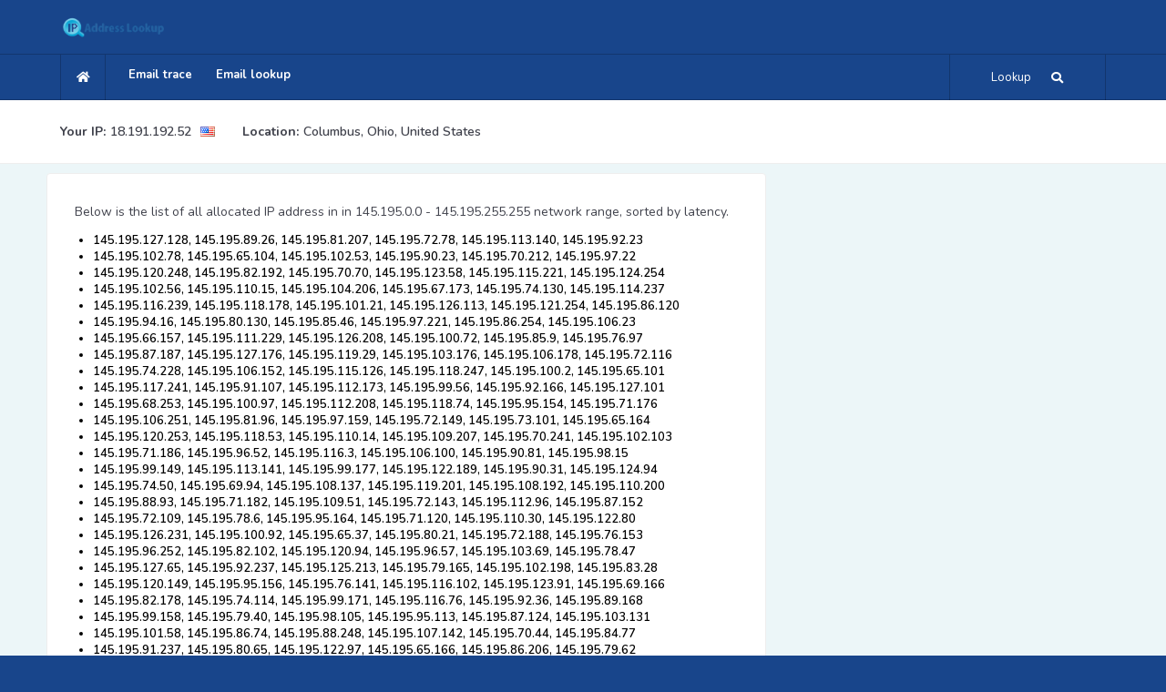

--- FILE ---
content_type: text/html; charset=UTF-8
request_url: https://ip-address-lookup-v4.com/145/195/2
body_size: 372439
content:
<!DOCTYPE HTML>
<html lang="en">

<head>
    <!--=============== basic  ===============-->
    <meta charset="UTF-8">
    <title>List of allocated IP addresses in 145.195.0.0 - 145.195.255.255 network range, page 2/2</title>
    <meta name="viewport"
        content="width=device-width, initial-scale=1.0, minimum-scale=1.0, maximum-scale=1.0, user-scalable=no">
    <meta name="robots" content="index, follow">



    <!-- Google Tag Manager -->
    <script>(function(w,d,s,l,i){w[l]=w[l]||[];w[l].push({'gtm.start':
                new Date().getTime(),event:'gtm.js'});var f=d.getElementsByTagName(s)[0],
            j=d.createElement(s),dl=l!='dataLayer'?'&l='+l:'';j.async=true;j.src=
            'https://www.googletagmanager.com/gtm.js?id='+i+dl;f.parentNode.insertBefore(j,f);
        })(window,document,'script','dataLayer','GTM-53KGHLRS');</script>
    <!-- End Google Tag Manager -->

    <!-- auto ads snippet -->
    <script async src="https://pagead2.googlesyndication.com/pagead/js/adsbygoogle.js?client=ca-pub-2117320766110861"
            crossorigin="anonymous"></script>

    <!--=============== critical css inline ===============-->
    <style>/* Critical Above-the-Fold CSS */
/* Essential styles for immediate rendering */

html{overflow-x:hidden!important;height:100%}
body{font-weight:600;font-size:13px;height:100%;width:100%;margin:0;padding:0;text-align:center;background:#18458B;color:#000;font-family:'Nunito',sans-serif}

/* Container and layout */
.container{max-width:1200px;margin:0 auto;padding:0 15px}
#main{width:100%;min-height:100vh;position:relative}
#wrapper{position:relative;z-index:1}

/* Header critical styles */
.header{background:#fff;padding:20px 0;box-shadow:0 2px 10px rgba(0,0,0,0.1)}
.breadcrumbs-fs{background:#f8f9fa;padding:15px 0}

/* Search widget critical styles */
.search-widget{position:relative;margin:20px 0}
.search-widget input[type="text"]{width:100%;padding:12px 16px;border:2px solid #ddd;border-radius:8px;font-size:16px;box-sizing:border-box}
.search-widget button{background:#007bff;color:#fff;border:none;padding:12px 20px;border-radius:8px;cursor:pointer;min-height:44px;min-width:44px}

/* Map container critical styles */
.ip-map-container{width:100%;max-width:746px;height:494px;aspect-ratio:746/494;border:1px solid #ddd;border-radius:8px}

/* Grid system */
.row{display:flex;flex-wrap:wrap;margin:0 -15px}
.col-md-8{flex:0 0 66.666667%;max-width:66.666667%;padding:0 15px}
.col-md-4{flex:0 0 33.333333%;max-width:33.333333%;padding:0 15px}

/* Responsive adjustments */
@media (max-width:768px){
  .col-md-8,.col-md-4{flex:0 0 100%;max-width:100%}
  .ip-map-container{height:auto;max-width:100%}
  .search-widget{margin:15px 0}
}

/* Loading state */
.loader-wrap{position:fixed;top:0;left:0;right:0;bottom:0;z-index:100;background:#18458B}
.pin{position:absolute;left:50%;top:50%;width:40px;height:40px;border:4px solid #fff;border-radius:100%;margin:-20px 0 0 -20px;border-top-color:transparent;animation:spin 1s linear infinite}

@keyframes spin{to{transform:rotate(360deg)}}

/* Typography */
h1,h2,h3{font-family:'Montserrat',sans-serif;font-weight:600;margin:0 0 15px 0}
p{font-size:14px;line-height:24px;padding-bottom:10px;font-weight:500;color:#40424c}

/* Buttons */
button,input[type="submit"]{min-height:44px;min-width:44px;padding:12px 20px;border:none;border-radius:8px;cursor:pointer;font-size:16px;touch-action:manipulation}

/* Focus states */
input:focus,button:focus{outline:2px solid #4A90E2;outline-offset:2px}

/* Screen reader only text */
.sr-only{position:absolute;width:1px;height:1px;padding:0;margin:-1px;overflow:hidden;clip:rect(0,0,0,0);white-space:nowrap;border:0}

/* Skip links for keyboard navigation */
.skip-link{position:absolute;top:-40px;left:6px;z-index:999999;color:#fff;background:#000;padding:8px 16px;text-decoration:none;border-radius:4px;transition:top 0.3s}
.skip-link:focus{top:6px}

/* High contrast mode support */
@media (prefers-contrast:high){
  button,input{border:2px solid!important}
  .search-submit{background:#000!important;color:#fff!important}
}</style>
    
    <!--=============== non-critical css deferred ===============-->
    <link rel="preload" href="/easybook/css/reset.css" as="style" onload="this.onload=null;this.rel='stylesheet'">
    <link rel="preload" href="/easybook/css/plugins.css" as="style" onload="this.onload=null;this.rel='stylesheet'">
    <link rel="preload" href="/easybook/css/style.css" as="style" onload="this.onload=null;this.rel='stylesheet'">
    <link rel="preload" href="/easybook/css/color.css" as="style" onload="this.onload=null;this.rel='stylesheet'">
    <noscript>
        <link rel="stylesheet" href="/easybook/css/reset.css">
        <link rel="stylesheet" href="/easybook/css/plugins.css">
        <link rel="stylesheet" href="/easybook/css/style.css">
        <link rel="stylesheet" href="/easybook/css/color.css">
    </noscript>

    <!--=============== JavaScript Loading (Fixed Order) ===============-->
    <!-- jQuery MUST load first and synchronously -->
    <script type="text/javascript" src="/easybook/js/jquery.min.js"></script>

    <!-- Plugins MUST load before scripts.js since scripts.js uses matchHeight -->
    <script type="text/javascript" src="/easybook/js/plugins.js" defer></script>

    <!-- Scripts depend on jQuery and plugins -->
    <script type="text/javascript" src="/easybook/js/scripts.js" defer></script>

    <!-- Load maps only on pages that need them -->
    
    <!-- Load charts only on pages that need them -->
    
    <!-- Site-specific functions -->
    <script type="text/javascript" src="/js/functions.js" defer></script>

    <!--=============== favicons ===============-->
    <link rel="shortcut icon" href="/easybook/images/favicon.ico">

    <script src="https://www.google.com/recaptcha/api.js?onload=onloadCallback" async defer></script>
    <script>
        var onloadCallback = function() {
            if (document.getElementById('captcha-response') && grecaptcha)
                grecaptcha.execute();
        };

        function setResponse(response) {
            document.getElementById('captcha-response').value = response;
        }
    </script>
</head>
<body>
    
<!-- Google Tag Manager (noscript) -->
<noscript><iframe src="https://www.googletagmanager.com/ns.html?id=GTM-53KGHLRS"
                  height="0" width="0" style="display:none;visibility:hidden"></iframe></noscript>
<!-- End Google Tag Manager (noscript) -->

<!-- loader start -->
    <div class="loader-wrap">
        <div class="pin">
            <div class="pulse"></div>
        </div>
    </div>
    <!-- loader end -->    <!-- Main  start -->
    <div id="main">
                <!-- header start -->
        <header class="main-header">
            <!-- header-top start -->
            <div class="header-top fl-wrap">
                <div class="container">
                    <div class="logo-holder">
                        <a href="/"><img src="/images/ip-address-lookup-logo.png" alt=""></a>
                    </div>
                </div>
            </div>
            <!-- header-top end-->
            <!-- header-inner-->
            <div class="header-inner fl-wrap">
                <div class="container">
                    <div class="show-search-button"><span>Lookup</span> <i class="fas fa-search"></i> </div>
                    <div class="home-btn"><a href="/"><i class="fas fa-home"></i></a></div>
                    <!-- nav-button-wrap-->
                    <div class="nav-button-wrap color-bg">
                        <div class="nav-button">
                            <span></span><span></span><span></span>
                        </div>
                    </div>
                    <!-- nav-button-wrap end-->
                    <!--  navigation -->
                    <div class="nav-holder main-menu">
                        <nav>
                            <ul>
                                <li>
                                    <a href="/email-trace.phtml">Email trace</a>
                                </li>
                                <li>
                                    <a href="/email-lookup-form.phtml">Email lookup</a>
                                </li>
                            </ul>
                        </nav>
                    </div>
                    <!-- navigation  end -->
                </div>
            </div>
            <!-- header-inner end-->
            <!-- header-search -->
            <div class="header-search vis-search">
                <div class="container">
                    <div class="row">
                        <!-- header-search-input-item -->
                        <div class="col-sm-4">
                            <div class="header-search-input-item fl-wrap location autocomplete-container">
                                <label>Enter IP, Hostname or Email</label>
                                <form method="get" name="tsearch" class="tsearch" id="ip_form">
                                    <input type="text" name="ip"
                                        placeholder="Enter IP, Hostname or Email" id="ip"
                                        value="" />
                                    <input type="hidden" name="host" value="ip-address-lookup-v4.com">
                                </form>
                            </div>
                        </div>
                        <!-- header-search-input-item end -->
                        <!-- header-search-input-item -->
                        <div class="col-sm-2">
                            <div class="header-search-input-item fl-wrap">
                                <button class="header-search-button"
                                    onclick='return lookup();'>Lookup! <i
                                        class="far fa-search"></i></button>
                            </div>
                        </div>
                        <!-- header-search-input-item end -->
                    </div>
                </div>
                <div class="close-header-search"><i class="fal fa-angle-double-up"></i></div>
            </div>
            <!-- header-search  end -->
        </header>
        <!--  header end -->        <!--  wrapper  -->
        <div id="wrapper">
            <!-- content start -->
            <div class="content">
                <!-- breadcrumbs start -->
                <div class="breadcrumbs-fs fl-wrap">
                    <div class="container">
                        <div class="breadcrumbs fl-wrap">
                            <span class='breadcrumbs-span-bold'>Your 
IP:</span>
<a href="/ip/18.191.192.52" class='breadcrumbs-span'>18.191.192.52</a>

    <span>
        <img src="/img/world_flags/us.png"
             alt="United States" class="breadcrumbs-img"/>
    </span>

<div class="location-break">
        <span class='breadcrumbs-span-bold'><b>Location:</b></span>
        <a href="#" class='breadcrumbs-span'>Columbus, Ohio, United States</a>
</div>
                        </div>
                    </div>
                </div>
                <!-- breadcrumbs end -->

                <!--  section  -->
                <section class="grey-blue-bg small-padding scroll-nav-container-new">
                    <!--   container  -->
                    <div class="container">


                        <!--   row  -->
                        <div class="row">
                            <div class="col-md-12-new">
                                <!-- process-item-->
                                <div class="process-item-new big-pad-pr-item" style="text-align:left;">
                                    <span class="process-count"> </span>
                                    <p>Below is the list of all allocated IP address in in 145.195.0.0 - 145.195.255.255 network range, sorted by latency.</p><ul class='b-range-list'><li class='b-range-list-item'>145.195.127.128, 145.195.89.26, 145.195.81.207, 145.195.72.78, 145.195.113.140, 145.195.92.23</li>
<li class='b-range-list-item'>145.195.102.78, 145.195.65.104, 145.195.102.53, 145.195.90.23, 145.195.70.212, 145.195.97.22</li>
<li class='b-range-list-item'>145.195.120.248, 145.195.82.192, 145.195.70.70, 145.195.123.58, 145.195.115.221, 145.195.124.254</li>
<li class='b-range-list-item'>145.195.102.56, 145.195.110.15, 145.195.104.206, 145.195.67.173, 145.195.74.130, 145.195.114.237</li>
<li class='b-range-list-item'>145.195.116.239, 145.195.118.178, 145.195.101.21, 145.195.126.113, 145.195.121.254, 145.195.86.120</li>
<li class='b-range-list-item'>145.195.94.16, 145.195.80.130, 145.195.85.46, 145.195.97.221, 145.195.86.254, 145.195.106.23</li>
<li class='b-range-list-item'>145.195.66.157, 145.195.111.229, 145.195.126.208, 145.195.100.72, 145.195.85.9, 145.195.76.97</li>
<li class='b-range-list-item'>145.195.87.187, 145.195.127.176, 145.195.119.29, 145.195.103.176, 145.195.106.178, 145.195.72.116</li>
<li class='b-range-list-item'>145.195.74.228, 145.195.106.152, 145.195.115.126, 145.195.118.247, 145.195.100.2, 145.195.65.101</li>
<li class='b-range-list-item'>145.195.117.241, 145.195.91.107, 145.195.112.173, 145.195.99.56, 145.195.92.166, 145.195.127.101</li>
<li class='b-range-list-item'>145.195.68.253, 145.195.100.97, 145.195.112.208, 145.195.118.74, 145.195.95.154, 145.195.71.176</li>
<li class='b-range-list-item'>145.195.106.251, 145.195.81.96, 145.195.97.159, 145.195.72.149, 145.195.73.101, 145.195.65.164</li>
<li class='b-range-list-item'>145.195.120.253, 145.195.118.53, 145.195.110.14, 145.195.109.207, 145.195.70.241, 145.195.102.103</li>
<li class='b-range-list-item'>145.195.71.186, 145.195.96.52, 145.195.116.3, 145.195.106.100, 145.195.90.81, 145.195.98.15</li>
<li class='b-range-list-item'>145.195.99.149, 145.195.113.141, 145.195.99.177, 145.195.122.189, 145.195.90.31, 145.195.124.94</li>
<li class='b-range-list-item'>145.195.74.50, 145.195.69.94, 145.195.108.137, 145.195.119.201, 145.195.108.192, 145.195.110.200</li>
<li class='b-range-list-item'>145.195.88.93, 145.195.71.182, 145.195.109.51, 145.195.72.143, 145.195.112.96, 145.195.87.152</li>
<li class='b-range-list-item'>145.195.72.109, 145.195.78.6, 145.195.95.164, 145.195.71.120, 145.195.110.30, 145.195.122.80</li>
<li class='b-range-list-item'>145.195.126.231, 145.195.100.92, 145.195.65.37, 145.195.80.21, 145.195.72.188, 145.195.76.153</li>
<li class='b-range-list-item'>145.195.96.252, 145.195.82.102, 145.195.120.94, 145.195.96.57, 145.195.103.69, 145.195.78.47</li>
<li class='b-range-list-item'>145.195.127.65, 145.195.92.237, 145.195.125.213, 145.195.79.165, 145.195.102.198, 145.195.83.28</li>
<li class='b-range-list-item'>145.195.120.149, 145.195.95.156, 145.195.76.141, 145.195.116.102, 145.195.123.91, 145.195.69.166</li>
<li class='b-range-list-item'>145.195.82.178, 145.195.74.114, 145.195.99.171, 145.195.116.76, 145.195.92.36, 145.195.89.168</li>
<li class='b-range-list-item'>145.195.99.158, 145.195.79.40, 145.195.98.105, 145.195.95.113, 145.195.87.124, 145.195.103.131</li>
<li class='b-range-list-item'>145.195.101.58, 145.195.86.74, 145.195.88.248, 145.195.107.142, 145.195.70.44, 145.195.84.77</li>
<li class='b-range-list-item'>145.195.91.237, 145.195.80.65, 145.195.122.97, 145.195.65.166, 145.195.86.206, 145.195.79.62</li>
<li class='b-range-list-item'>145.195.67.59, 145.195.98.124, 145.195.68.73, 145.195.110.78, 145.195.118.111, 145.195.66.185</li>
<li class='b-range-list-item'>145.195.77.88, 145.195.101.68, 145.195.99.190, 145.195.73.176, 145.195.103.255, 145.195.103.133</li>
</ul><p><script type="text/javascript">
    google_ad_client = "ca-pub-2117320766110861";
    google_ad_slot = "1903827217";
    google_ad_width = 728;
    google_ad_height = 90;
</script>
<!-- IPALV4_MID -->
<script type="text/javascript"
    src="//pagead2.googlesyndication.com/pagead/show_ads.js">
</script></p><ul class='b-range-list'><li class='b-range-list-item'>145.195.79.68, 145.195.122.56, 145.195.108.120, 145.195.119.169, 145.195.117.249, 145.195.68.124</li>
<li class='b-range-list-item'>145.195.106.89, 145.195.69.119, 145.195.100.155, 145.195.64.89, 145.195.65.229, 145.195.75.138</li>
<li class='b-range-list-item'>145.195.84.212, 145.195.120.199, 145.195.105.182, 145.195.73.169, 145.195.104.250, 145.195.109.131</li>
<li class='b-range-list-item'>145.195.80.78, 145.195.76.157, 145.195.89.246, 145.195.69.246, 145.195.78.201, 145.195.126.182</li>
<li class='b-range-list-item'>145.195.115.255, 145.195.115.187, 145.195.118.93, 145.195.78.40, 145.195.72.99, 145.195.103.8</li>
<li class='b-range-list-item'>145.195.66.167, 145.195.102.58, 145.195.65.30, 145.195.122.145, 145.195.87.148, 145.195.116.144</li>
<li class='b-range-list-item'>145.195.100.108, 145.195.124.210, 145.195.113.229, 145.195.109.133, 145.195.127.229, 145.195.91.58</li>
<li class='b-range-list-item'>145.195.90.142, 145.195.89.77, 145.195.83.238, 145.195.119.72, 145.195.69.225, 145.195.74.182</li>
<li class='b-range-list-item'>145.195.81.194, 145.195.64.219, 145.195.95.147, 145.195.121.9, 145.195.114.217, 145.195.73.141</li>
<li class='b-range-list-item'>145.195.69.69, 145.195.71.234, 145.195.122.176, 145.195.105.231, 145.195.79.118, 145.195.92.118</li>
<li class='b-range-list-item'>145.195.95.125, 145.195.115.168, 145.195.78.55, 145.195.100.233, 145.195.86.36, 145.195.82.121</li>
<li class='b-range-list-item'>145.195.104.56, 145.195.107.35, 145.195.77.132, 145.195.113.166, 145.195.120.210, 145.195.115.201</li>
<li class='b-range-list-item'>145.195.67.27, 145.195.112.110, 145.195.127.250, 145.195.70.173, 145.195.66.53, 145.195.73.42</li>
<li class='b-range-list-item'>145.195.85.202, 145.195.67.228, 145.195.99.219, 145.195.81.199, 145.195.124.71, 145.195.96.211</li>
<li class='b-range-list-item'>145.195.98.115, 145.195.72.241, 145.195.83.72, 145.195.91.81, 145.195.90.91, 145.195.89.103</li>
<li class='b-range-list-item'>145.195.98.39, 145.195.113.63, 145.195.118.137, 145.195.81.179, 145.195.66.73, 145.195.117.213</li>
<li class='b-range-list-item'>145.195.66.190, 145.195.111.45, 145.195.93.252, 145.195.98.62, 145.195.118.246, 145.195.102.89</li>
<li class='b-range-list-item'>145.195.72.96, 145.195.102.102, 145.195.126.84, 145.195.82.119, 145.195.107.118, 145.195.94.19</li>
<li class='b-range-list-item'>145.195.78.38, 145.195.74.164, 145.195.83.53, 145.195.90.125, 145.195.107.128, 145.195.73.53</li>
<li class='b-range-list-item'>145.195.105.0, 145.195.127.251, 145.195.113.91, 145.195.126.218, 145.195.85.176, 145.195.94.181</li>
<li class='b-range-list-item'>145.195.100.117, 145.195.111.63, 145.195.82.143, 145.195.113.56, 145.195.119.96, 145.195.66.235</li>
<li class='b-range-list-item'>145.195.73.20, 145.195.111.66, 145.195.88.241, 145.195.111.3, 145.195.89.248, 145.195.71.45</li>
<li class='b-range-list-item'>145.195.93.31, 145.195.97.68, 145.195.100.105, 145.195.124.86, 145.195.98.187, 145.195.117.182</li>
<li class='b-range-list-item'>145.195.126.219, 145.195.109.143, 145.195.83.200, 145.195.91.19, 145.195.77.46, 145.195.117.194</li>
<li class='b-range-list-item'>145.195.124.229, 145.195.118.86, 145.195.77.75, 145.195.76.40, 145.195.112.193, 145.195.71.40</li>
<li class='b-range-list-item'>145.195.104.40, 145.195.66.241, 145.195.91.209, 145.195.71.118, 145.195.80.8, 145.195.71.38</li>
<li class='b-range-list-item'>145.195.75.78, 145.195.114.166, 145.195.67.168, 145.195.103.210, 145.195.84.181, 145.195.108.26</li>
</ul><p><script type="text/javascript">
    google_ad_client = "ca-pub-2117320766110861";
    google_ad_slot = "1903827217";
    google_ad_width = 728;
    google_ad_height = 90;
</script>
<!-- IPALV4_MID -->
<script type="text/javascript"
    src="//pagead2.googlesyndication.com/pagead/show_ads.js">
</script></p><ul class='b-range-list'><li class='b-range-list-item'>145.195.112.76, 145.195.118.149, 145.195.112.54, 145.195.89.143, 145.195.76.225, 145.195.124.130</li>
<li class='b-range-list-item'>145.195.117.211, 145.195.73.15, 145.195.69.186, 145.195.107.159, 145.195.82.191, 145.195.111.125</li>
<li class='b-range-list-item'>145.195.101.99, 145.195.103.90, 145.195.89.44, 145.195.111.195, 145.195.76.221, 145.195.67.25</li>
<li class='b-range-list-item'>145.195.95.186, 145.195.95.19, 145.195.93.52, 145.195.75.201, 145.195.66.99, 145.195.72.102</li>
<li class='b-range-list-item'>145.195.114.130, 145.195.106.44, 145.195.113.253, 145.195.101.253, 145.195.123.43, 145.195.127.219</li>
<li class='b-range-list-item'>145.195.122.129, 145.195.70.58, 145.195.98.233, 145.195.97.121, 145.195.115.60, 145.195.105.44</li>
<li class='b-range-list-item'>145.195.86.155, 145.195.104.39, 145.195.70.12, 145.195.117.2, 145.195.120.234, 145.195.93.102</li>
<li class='b-range-list-item'>145.195.107.225, 145.195.101.12, 145.195.72.52, 145.195.88.37, 145.195.120.70, 145.195.102.130</li>
<li class='b-range-list-item'>145.195.89.8, 145.195.93.129, 145.195.124.98, 145.195.67.35, 145.195.98.31, 145.195.65.226</li>
<li class='b-range-list-item'>145.195.120.106, 145.195.65.225, 145.195.100.28, 145.195.82.129, 145.195.104.168, 145.195.107.252</li>
<li class='b-range-list-item'>145.195.77.111, 145.195.105.33, 145.195.119.118, 145.195.109.74, 145.195.71.13, 145.195.91.68</li>
<li class='b-range-list-item'>145.195.99.104, 145.195.120.11, 145.195.87.2, 145.195.91.241, 145.195.91.200, 145.195.90.171</li>
<li class='b-range-list-item'>145.195.102.120, 145.195.87.249, 145.195.85.122, 145.195.65.162, 145.195.90.46, 145.195.104.252</li>
<li class='b-range-list-item'>145.195.86.17, 145.195.89.189, 145.195.95.90, 145.195.78.188, 145.195.85.235, 145.195.93.140</li>
<li class='b-range-list-item'>145.195.87.5, 145.195.105.119, 145.195.108.50, 145.195.101.202, 145.195.82.237, 145.195.100.30</li>
<li class='b-range-list-item'>145.195.96.118, 145.195.113.171, 145.195.82.141, 145.195.102.113, 145.195.77.83, 145.195.69.0</li>
<li class='b-range-list-item'>145.195.121.19, 145.195.106.110, 145.195.79.64, 145.195.79.129, 145.195.103.95, 145.195.76.48</li>
<li class='b-range-list-item'>145.195.100.95, 145.195.92.151, 145.195.92.122, 145.195.69.227, 145.195.83.47, 145.195.106.17</li>
<li class='b-range-list-item'>145.195.87.78, 145.195.106.86, 145.195.118.230, 145.195.100.244, 145.195.74.103, 145.195.90.244</li>
<li class='b-range-list-item'>145.195.69.17, 145.195.110.211, 145.195.85.127, 145.195.84.228, 145.195.101.72, 145.195.72.217</li>
<li class='b-range-list-item'>145.195.85.169, 145.195.124.96, 145.195.105.229, 145.195.104.221, 145.195.72.155, 145.195.68.243</li>
<li class='b-range-list-item'>145.195.67.154, 145.195.114.209, 145.195.127.179, 145.195.83.62, 145.195.81.69, 145.195.97.12</li>
<li class='b-range-list-item'>145.195.101.24, 145.195.105.206, 145.195.86.89, 145.195.73.199, 145.195.68.142, 145.195.84.253</li>
<li class='b-range-list-item'>145.195.80.114, 145.195.114.90, 145.195.82.34, 145.195.77.185, 145.195.99.35, 145.195.107.69</li>
<li class='b-range-list-item'>145.195.98.137, 145.195.92.69, 145.195.86.216, 145.195.67.78, 145.195.83.211, 145.195.117.137</li>
<li class='b-range-list-item'>145.195.112.111, 145.195.123.127, 145.195.110.229, 145.195.102.204, 145.195.74.107, 145.195.87.22</li>
<li class='b-range-list-item'>145.195.101.185, 145.195.79.20, 145.195.69.157, 145.195.101.117, 145.195.106.238, 145.195.96.123</li>
<li class='b-range-list-item'>145.195.112.140, 145.195.80.102, 145.195.77.104, 145.195.103.118, 145.195.69.140, 145.195.67.13</li>
<li class='b-range-list-item'>145.195.97.217, 145.195.113.86, 145.195.67.219, 145.195.126.4, 145.195.85.38, 145.195.117.188</li>
<li class='b-range-list-item'>145.195.87.181, 145.195.94.25, 145.195.122.41, 145.195.76.190, 145.195.73.90, 145.195.92.86</li>
<li class='b-range-list-item'>145.195.95.29, 145.195.116.231, 145.195.64.209, 145.195.88.165, 145.195.115.148, 145.195.74.46</li>
<li class='b-range-list-item'>145.195.88.46, 145.195.123.137, 145.195.76.205, 145.195.108.237, 145.195.97.52, 145.195.81.35</li>
<li class='b-range-list-item'>145.195.101.86, 145.195.77.126, 145.195.67.53, 145.195.65.178, 145.195.121.247, 145.195.84.208</li>
<li class='b-range-list-item'>145.195.64.238, 145.195.120.170, 145.195.67.24, 145.195.88.142, 145.195.103.216, 145.195.110.89</li>
<li class='b-range-list-item'>145.195.106.125, 145.195.74.124, 145.195.106.43, 145.195.102.176, 145.195.112.20, 145.195.99.50</li>
<li class='b-range-list-item'>145.195.105.32, 145.195.120.242, 145.195.68.219, 145.195.79.18, 145.195.110.187, 145.195.75.135</li>
<li class='b-range-list-item'>145.195.119.206, 145.195.115.26, 145.195.86.96, 145.195.89.206, 145.195.117.6, 145.195.76.110</li>
<li class='b-range-list-item'>145.195.70.37, 145.195.95.80, 145.195.76.85, 145.195.70.247, 145.195.65.43, 145.195.84.44</li>
<li class='b-range-list-item'>145.195.92.59, 145.195.100.23, 145.195.121.30, 145.195.108.185, 145.195.125.109, 145.195.81.251</li>
<li class='b-range-list-item'>145.195.83.237, 145.195.67.244, 145.195.82.44, 145.195.118.189, 145.195.84.133, 145.195.106.236</li>
<li class='b-range-list-item'>145.195.90.140, 145.195.114.153, 145.195.80.52, 145.195.91.43, 145.195.104.141, 145.195.81.202</li>
<li class='b-range-list-item'>145.195.87.140, 145.195.68.46, 145.195.97.46, 145.195.86.32, 145.195.66.119, 145.195.120.68</li>
<li class='b-range-list-item'>145.195.97.161, 145.195.109.30, 145.195.102.243, 145.195.104.188, 145.195.118.11, 145.195.119.208</li>
<li class='b-range-list-item'>145.195.115.197, 145.195.92.32, 145.195.117.71, 145.195.112.220, 145.195.114.148, 145.195.89.112</li>
<li class='b-range-list-item'>145.195.112.236, 145.195.121.198, 145.195.86.100, 145.195.106.51, 145.195.114.65, 145.195.101.59</li>
<li class='b-range-list-item'>145.195.73.214, 145.195.116.197, 145.195.116.188, 145.195.99.244, 145.195.119.110, 145.195.90.8</li>
<li class='b-range-list-item'>145.195.105.215, 145.195.102.41, 145.195.65.189, 145.195.108.55, 145.195.80.54, 145.195.76.47</li>
<li class='b-range-list-item'>145.195.97.230, 145.195.84.204, 145.195.71.41, 145.195.67.155, 145.195.91.9, 145.195.81.195</li>
<li class='b-range-list-item'>145.195.101.230, 145.195.69.247, 145.195.71.75, 145.195.120.101, 145.195.111.142, 145.195.75.38</li>
<li class='b-range-list-item'>145.195.101.10, 145.195.112.145, 145.195.121.244, 145.195.83.173, 145.195.119.172, 145.195.121.218</li>
<li class='b-range-list-item'>145.195.108.176, 145.195.87.98, 145.195.69.25, 145.195.108.140, 145.195.72.41, 145.195.69.138</li>
<li class='b-range-list-item'>145.195.70.228, 145.195.71.165, 145.195.121.181, 145.195.103.22, 145.195.104.14, 145.195.65.152</li>
<li class='b-range-list-item'>145.195.73.224, 145.195.118.157, 145.195.102.163, 145.195.105.214, 145.195.75.143, 145.195.74.26</li>
<li class='b-range-list-item'>145.195.81.247, 145.195.101.252, 145.195.68.145, 145.195.127.222, 145.195.67.26, 145.195.100.54</li>
<li class='b-range-list-item'>145.195.116.205, 145.195.102.16, 145.195.108.169, 145.195.114.204, 145.195.86.114, 145.195.91.35</li>
                <div class="sidewrap">
                    <div class="sidebox">
                        <div class="sidetitle">
                            B class ranges with same latency:
                        </div>
                        <div class="recentsearch" style="padding:0;margin:1">
<a href="/142/122">142.122.0.0 - 142.122.255.255</a></div>
<div class="recentsearch" style="padding:0;margin:1">
<a href="/170/141">170.141.0.0 - 170.141.255.255</a></div>
<div class="recentsearch" style="padding:0;margin:1">
<a href="/146/90">146.90.0.0 - 146.90.255.255</a></div>
<div class="recentsearch" style="padding:0;margin:1">
<a href="/149/53">149.53.0.0 - 149.53.255.255</a></div>
<div class="recentsearch" style="padding:0;margin:1">
<a href="/40/78">40.78.0.0 - 40.78.255.255</a></div>
<div class="recentsearch" style="padding:0;margin:1">
<a href="/148/117">148.117.0.0 - 148.117.255.255</a></div>
<div class="recentsearch" style="padding:0;margin:1">
<a href="/253/204">253.204.0.0 - 253.204.255.255</a></div>
                        <div class="clear">
                        </div>
                    </div>
                </div><li class='b-range-list-item'>145.195.70.35, 145.195.87.215, 145.195.87.255, 145.195.113.124, 145.195.108.135, 145.195.112.66</li>
<li class='b-range-list-item'>145.195.92.92, 145.195.95.69, 145.195.96.137, 145.195.97.59, 145.195.72.238, 145.195.97.10</li>
<li class='b-range-list-item'>145.195.118.32, 145.195.85.234, 145.195.119.90, 145.195.73.173, 145.195.104.167, 145.195.83.27</li>
<li class='b-range-list-item'>145.195.119.230, 145.195.85.220, 145.195.93.199, 145.195.74.11, 145.195.75.174, 145.195.94.23</li>
<li class='b-range-list-item'>145.195.97.177, 145.195.106.201, 145.195.94.43, 145.195.111.60, 145.195.69.208, 145.195.66.129</li>
<li class='b-range-list-item'>145.195.65.154, 145.195.101.50, 145.195.109.27, 145.195.96.160, 145.195.107.30, 145.195.94.99</li>
<li class='b-range-list-item'>145.195.114.225, 145.195.124.240, 145.195.66.121, 145.195.119.177, 145.195.83.57, 145.195.89.163</li>
<li class='b-range-list-item'>145.195.99.168, 145.195.124.45, 145.195.101.7, 145.195.115.104, 145.195.127.51, 145.195.92.110</li>
<li class='b-range-list-item'>145.195.71.110, 145.195.118.96, 145.195.113.246, 145.195.120.184, 145.195.79.80, 145.195.94.8</li>
<li class='b-range-list-item'>145.195.112.9, 145.195.75.170, 145.195.79.215, 145.195.109.35, 145.195.107.217, 145.195.118.115</li>
<li class='b-range-list-item'>145.195.83.175, 145.195.116.201, 145.195.92.247, 145.195.82.61, 145.195.107.104, 145.195.92.100</li>
<li class='b-range-list-item'>145.195.87.198, 145.195.73.122, 145.195.91.231, 145.195.68.7, 145.195.107.127, 145.195.110.167</li>
<li class='b-range-list-item'>145.195.74.155, 145.195.106.69, 145.195.112.126, 145.195.102.238, 145.195.87.12, 145.195.72.36</li>
<li class='b-range-list-item'>145.195.108.139, 145.195.116.114, 145.195.83.255, 145.195.94.77, 145.195.69.50, 145.195.83.159</li>
<li class='b-range-list-item'>145.195.96.152, 145.195.119.123, 145.195.94.248, 145.195.64.25, 145.195.97.127, 145.195.100.196</li>
<li class='b-range-list-item'>145.195.121.94, 145.195.64.15, 145.195.80.46, 145.195.98.185, 145.195.114.24, 145.195.67.161</li>
<li class='b-range-list-item'>145.195.95.49, 145.195.84.56, 145.195.67.47, 145.195.123.30, 145.195.100.208, 145.195.86.246</li>
<li class='b-range-list-item'>145.195.121.231, 145.195.109.191, 145.195.67.63, 145.195.103.140, 145.195.98.219, 145.195.102.75</li>
<li class='b-range-list-item'>145.195.73.121, 145.195.82.156, 145.195.65.106, 145.195.94.58, 145.195.120.180, 145.195.89.1</li>
<li class='b-range-list-item'>145.195.94.215, 145.195.101.235, 145.195.80.178, 145.195.102.230, 145.195.77.12, 145.195.66.151</li>
<li class='b-range-list-item'>145.195.86.251, 145.195.70.116, 145.195.110.133, 145.195.94.83, 145.195.79.120, 145.195.115.198</li>
<li class='b-range-list-item'>145.195.121.197, 145.195.105.178, 145.195.112.39, 145.195.101.247, 145.195.93.137, 145.195.85.149</li>
<li class='b-range-list-item'>145.195.69.207, 145.195.69.80, 145.195.121.111, 145.195.72.7, 145.195.123.251, 145.195.100.185</li>
<li class='b-range-list-item'>145.195.84.7, 145.195.94.197, 145.195.84.57, 145.195.110.107, 145.195.83.147, 145.195.69.253</li>
<li class='b-range-list-item'>145.195.98.186, 145.195.74.222, 145.195.110.102, 145.195.70.154, 145.195.117.156, 145.195.126.249</li>
<li class='b-range-list-item'>145.195.83.231, 145.195.118.12, 145.195.114.219, 145.195.115.108, 145.195.88.127, 145.195.96.87</li>
<li class='b-range-list-item'>145.195.94.89, 145.195.118.2, 145.195.125.86, 145.195.83.55, 145.195.66.168, 145.195.99.187</li>
<li class='b-range-list-item'>145.195.86.29, 145.195.92.153, 145.195.68.154, 145.195.117.132, 145.195.64.173, 145.195.105.154</li>
<li class='b-range-list-item'>145.195.91.79, 145.195.64.224, 145.195.97.61, 145.195.66.141, 145.195.91.187, 145.195.87.206</li>
<li class='b-range-list-item'>145.195.101.101, 145.195.67.188, 145.195.93.85, 145.195.67.95, 145.195.69.139, 145.195.85.196</li>
<li class='b-range-list-item'>145.195.107.64, 145.195.121.159, 145.195.71.81, 145.195.101.228, 145.195.84.244, 145.195.105.210</li>
<li class='b-range-list-item'>145.195.64.200, 145.195.70.85, 145.195.84.50, 145.195.83.150, 145.195.99.234, 145.195.97.158</li>
<li class='b-range-list-item'>145.195.98.109, 145.195.106.97, 145.195.111.124, 145.195.113.220, 145.195.64.67, 145.195.75.228</li>
<li class='b-range-list-item'>145.195.97.101, 145.195.86.92, 145.195.71.254, 145.195.84.41, 145.195.110.202, 145.195.68.234</li>
<li class='b-range-list-item'>145.195.125.55, 145.195.80.9, 145.195.70.202, 145.195.97.126, 145.195.119.86, 145.195.76.43</li>
<li class='b-range-list-item'>145.195.123.54, 145.195.83.49, 145.195.95.231, 145.195.109.86, 145.195.107.190, 145.195.112.15</li>
<li class='b-range-list-item'>145.195.71.55, 145.195.106.64, 145.195.77.25, 145.195.83.142, 145.195.111.219, 145.195.113.121</li>
<li class='b-range-list-item'>145.195.70.127, 145.195.111.174, 145.195.81.169, 145.195.108.163, 145.195.98.67, 145.195.100.81</li>
<li class='b-range-list-item'>145.195.110.13, 145.195.117.93, 145.195.80.251, 145.195.101.225, 145.195.64.125, 145.195.112.50</li>
<li class='b-range-list-item'>145.195.101.11, 145.195.124.193, 145.195.111.179, 145.195.86.53, 145.195.109.108, 145.195.121.68</li>
<li class='b-range-list-item'>145.195.100.14, 145.195.89.251, 145.195.92.213, 145.195.68.8, 145.195.78.71, 145.195.121.63</li>
<li class='b-range-list-item'>145.195.75.237, 145.195.104.19, 145.195.101.13, 145.195.81.222, 145.195.89.144, 145.195.66.111</li>
<li class='b-range-list-item'>145.195.66.83, 145.195.65.33, 145.195.70.4, 145.195.117.242, 145.195.111.208, 145.195.71.49</li>
<li class='b-range-list-item'>145.195.79.72, 145.195.91.217, 145.195.77.0, 145.195.125.197, 145.195.64.111, 145.195.74.68</li>
<li class='b-range-list-item'>145.195.100.22, 145.195.99.133, 145.195.123.64, 145.195.122.124, 145.195.85.119, 145.195.72.176</li>
<li class='b-range-list-item'>145.195.91.226, 145.195.66.115, 145.195.90.153, 145.195.91.211, 145.195.95.128, 145.195.120.105</li>
<li class='b-range-list-item'>145.195.66.87, 145.195.72.86, 145.195.74.5, 145.195.67.116, 145.195.123.120, 145.195.95.176</li>
<li class='b-range-list-item'>145.195.94.41, 145.195.94.31, 145.195.86.55, 145.195.67.77, 145.195.109.4, 145.195.77.53</li>
<li class='b-range-list-item'>145.195.104.207, 145.195.100.53, 145.195.109.158, 145.195.121.101, 145.195.89.19, 145.195.99.222</li>
<li class='b-range-list-item'>145.195.121.39, 145.195.120.75, 145.195.73.113, 145.195.112.77, 145.195.87.211, 145.195.91.93</li>
<li class='b-range-list-item'>145.195.112.89, 145.195.101.156, 145.195.110.242, 145.195.76.213, 145.195.67.50, 145.195.125.46</li>
<li class='b-range-list-item'>145.195.119.184, 145.195.95.194, 145.195.88.255, 145.195.80.230, 145.195.127.109, 145.195.109.50</li>
<li class='b-range-list-item'>145.195.70.133, 145.195.78.182, 145.195.98.101, 145.195.78.23, 145.195.111.144, 145.195.71.252</li>
<li class='b-range-list-item'>145.195.104.219, 145.195.66.181, 145.195.116.55, 145.195.81.93, 145.195.74.83, 145.195.99.40</li>
<li class='b-range-list-item'>145.195.104.0, 145.195.76.177, 145.195.125.173, 145.195.94.54, 145.195.83.77, 145.195.103.16</li>
<li class='b-range-list-item'>145.195.87.33, 145.195.113.197, 145.195.122.231, 145.195.106.129, 145.195.94.121, 145.195.88.168</li>
<li class='b-range-list-item'>145.195.72.47, 145.195.124.1, 145.195.119.7, 145.195.102.150, 145.195.69.244, 145.195.114.244</li>
<li class='b-range-list-item'>145.195.101.192, 145.195.112.70, 145.195.75.179, 145.195.109.41, 145.195.80.71, 145.195.103.177</li>
<li class='b-range-list-item'>145.195.93.128, 145.195.98.82, 145.195.103.51, 145.195.101.110, 145.195.74.226, 145.195.101.16</li>
<li class='b-range-list-item'>145.195.127.131, 145.195.116.232, 145.195.69.228, 145.195.110.190, 145.195.64.151, 145.195.76.166</li>
<li class='b-range-list-item'>145.195.114.45, 145.195.99.52, 145.195.83.187, 145.195.72.253, 145.195.104.90, 145.195.126.199</li>
<li class='b-range-list-item'>145.195.101.119, 145.195.92.198, 145.195.125.181, 145.195.121.183, 145.195.70.210, 145.195.108.184</li>
<li class='b-range-list-item'>145.195.104.229, 145.195.112.22, 145.195.109.184, 145.195.88.181, 145.195.99.97, 145.195.113.248</li>
<li class='b-range-list-item'>145.195.101.248, 145.195.120.51, 145.195.83.204, 145.195.84.34, 145.195.77.29, 145.195.84.101</li>
<li class='b-range-list-item'>145.195.122.142, 145.195.76.239, 145.195.112.210, 145.195.89.215, 145.195.102.194, 145.195.81.124</li>
<li class='b-range-list-item'>145.195.82.3, 145.195.127.2, 145.195.90.141, 145.195.90.44, 145.195.116.167, 145.195.73.192</li>
<li class='b-range-list-item'>145.195.90.200, 145.195.66.125, 145.195.116.50, 145.195.114.161, 145.195.110.65, 145.195.100.67</li>
<li class='b-range-list-item'>145.195.121.137, 145.195.106.68, 145.195.93.84, 145.195.101.183, 145.195.96.58, 145.195.120.206</li>
<li class='b-range-list-item'>145.195.83.152, 145.195.103.226, 145.195.127.189, 145.195.110.110, 145.195.82.103, 145.195.117.107</li>
<li class='b-range-list-item'>145.195.79.63, 145.195.117.67, 145.195.119.104, 145.195.94.20, 145.195.110.219, 145.195.96.96</li>
<li class='b-range-list-item'>145.195.72.157, 145.195.93.167, 145.195.93.185, 145.195.94.47, 145.195.111.84, 145.195.92.55</li>
<li class='b-range-list-item'>145.195.68.76, 145.195.96.104, 145.195.96.242, 145.195.115.49, 145.195.106.160, 145.195.77.95</li>
<li class='b-range-list-item'>145.195.64.106, 145.195.82.89, 145.195.110.99, 145.195.99.153, 145.195.88.59, 145.195.125.177</li>
<li class='b-range-list-item'>145.195.64.205, 145.195.120.54, 145.195.72.185, 145.195.77.50, 145.195.88.138, 145.195.80.173</li>
<li class='b-range-list-item'>145.195.96.26, 145.195.99.138, 145.195.117.167, 145.195.126.223, 145.195.97.164, 145.195.85.255</li>
<li class='b-range-list-item'>145.195.100.141, 145.195.118.29, 145.195.117.253, 145.195.96.54, 145.195.72.213, 145.195.64.226</li>
<li class='b-range-list-item'>145.195.67.22, 145.195.113.139, 145.195.68.153, 145.195.89.62, 145.195.66.49, 145.195.102.116</li>
<li class='b-range-list-item'>145.195.87.147, 145.195.101.212, 145.195.90.15, 145.195.108.249, 145.195.98.5, 145.195.87.17</li>
<li class='b-range-list-item'>145.195.79.152, 145.195.88.186, 145.195.75.125, 145.195.75.239, 145.195.73.120, 145.195.93.221</li>
<li class='b-range-list-item'>145.195.82.38, 145.195.108.61, 145.195.114.83, 145.195.73.194, 145.195.77.122, 145.195.105.244</li>
<li class='b-range-list-item'>145.195.113.215, 145.195.99.114, 145.195.108.241, 145.195.65.13, 145.195.119.4, 145.195.116.168</li>
<li class='b-range-list-item'>145.195.70.122, 145.195.118.240, 145.195.96.237, 145.195.79.142, 145.195.118.213, 145.195.126.165</li>
<li class='b-range-list-item'>145.195.77.144, 145.195.91.167, 145.195.98.37, 145.195.113.34, 145.195.118.140, 145.195.87.69</li>
<li class='b-range-list-item'>145.195.101.95, 145.195.125.135, 145.195.107.14, 145.195.66.188, 145.195.100.249, 145.195.123.34</li>
<li class='b-range-list-item'>145.195.118.159, 145.195.81.239, 145.195.114.97, 145.195.109.202, 145.195.94.185, 145.195.127.61</li>
<li class='b-range-list-item'>145.195.124.101, 145.195.110.125, 145.195.106.154, 145.195.81.15, 145.195.82.25, 145.195.69.21</li>
<li class='b-range-list-item'>145.195.119.238, 145.195.92.121, 145.195.92.93, 145.195.97.13, 145.195.108.59, 145.195.84.14</li>
<li class='b-range-list-item'>145.195.69.143, 145.195.75.155, 145.195.114.126, 145.195.105.1, 145.195.94.188, 145.195.66.205</li>
<li class='b-range-list-item'>145.195.95.155, 145.195.65.57, 145.195.116.32, 145.195.116.135, 145.195.66.253, 145.195.72.251</li>
<li class='b-range-list-item'>145.195.118.216, 145.195.125.88, 145.195.69.205, 145.195.104.64, 145.195.92.132, 145.195.127.94</li>
<li class='b-range-list-item'>145.195.96.36, 145.195.125.98, 145.195.67.3, 145.195.121.66, 145.195.80.125, 145.195.116.38</li>
<li class='b-range-list-item'>145.195.95.85, 145.195.117.118, 145.195.75.244, 145.195.100.147, 145.195.78.53, 145.195.64.218</li>
<li class='b-range-list-item'>145.195.81.104, 145.195.99.1, 145.195.80.75, 145.195.80.194, 145.195.115.237, 145.195.68.1</li>
<li class='b-range-list-item'>145.195.66.132, 145.195.86.168, 145.195.78.156, 145.195.80.92, 145.195.70.235, 145.195.120.237</li>
<li class='b-range-list-item'>145.195.113.80, 145.195.82.208, 145.195.121.200, 145.195.74.195, 145.195.83.137, 145.195.94.168</li>
<li class='b-range-list-item'>145.195.125.60, 145.195.70.135, 145.195.106.146, 145.195.87.103, 145.195.82.21, 145.195.123.145</li>
<li class='b-range-list-item'>145.195.73.63, 145.195.107.205, 145.195.83.196, 145.195.67.44, 145.195.91.38, 145.195.100.148</li>
<li class='b-range-list-item'>145.195.89.61, 145.195.103.155, 145.195.102.173, 145.195.107.149, 145.195.109.130, 145.195.66.75</li>
<li class='b-range-list-item'>145.195.89.179, 145.195.127.130, 145.195.118.173, 145.195.91.40, 145.195.80.41, 145.195.87.209</li>
<li class='b-range-list-item'>145.195.70.50, 145.195.90.112, 145.195.123.32, 145.195.120.165, 145.195.79.145, 145.195.121.158</li>
<li class='b-range-list-item'>145.195.106.107, 145.195.120.171, 145.195.90.60, 145.195.90.55, 145.195.116.73, 145.195.111.12</li>
<li class='b-range-list-item'>145.195.94.7, 145.195.77.143, 145.195.111.222, 145.195.123.217, 145.195.74.65, 145.195.121.219</li>
<li class='b-range-list-item'>145.195.83.161, 145.195.74.91, 145.195.64.133, 145.195.96.255, 145.195.118.81, 145.195.83.20</li>
<li class='b-range-list-item'>145.195.94.211, 145.195.126.108, 145.195.123.172, 145.195.117.116, 145.195.81.44, 145.195.82.65</li>
<li class='b-range-list-item'>145.195.117.177, 145.195.127.200, 145.195.123.228, 145.195.125.200, 145.195.94.205, 145.195.78.192</li>
<li class='b-range-list-item'>145.195.97.102, 145.195.75.65, 145.195.119.27, 145.195.90.139, 145.195.103.241, 145.195.70.176</li>
<li class='b-range-list-item'>145.195.127.55, 145.195.97.191, 145.195.90.20, 145.195.80.171, 145.195.111.252, 145.195.100.60</li>
<li class='b-range-list-item'>145.195.119.151, 145.195.114.43, 145.195.110.118, 145.195.96.132, 145.195.69.211, 145.195.88.33</li>
<li class='b-range-list-item'>145.195.64.160, 145.195.124.168, 145.195.112.107, 145.195.85.237, 145.195.122.55, 145.195.78.88</li>
<li class='b-range-list-item'>145.195.83.65, 145.195.71.233, 145.195.83.25, 145.195.105.181, 145.195.76.114, 145.195.66.211</li>
<li class='b-range-list-item'>145.195.66.4, 145.195.126.200, 145.195.108.118, 145.195.96.189, 145.195.72.111, 145.195.98.122</li>
<li class='b-range-list-item'>145.195.79.19, 145.195.74.76, 145.195.85.197, 145.195.92.137, 145.195.104.119, 145.195.91.154</li>
<li class='b-range-list-item'>145.195.114.177, 145.195.73.16, 145.195.90.172, 145.195.72.150, 145.195.67.189, 145.195.81.67</li>
<li class='b-range-list-item'>145.195.90.181, 145.195.83.122, 145.195.91.23, 145.195.97.228, 145.195.117.136, 145.195.92.80</li>
<li class='b-range-list-item'>145.195.92.206, 145.195.87.38, 145.195.120.79, 145.195.113.208, 145.195.109.210, 145.195.67.223</li>
<li class='b-range-list-item'>145.195.71.161, 145.195.118.201, 145.195.70.205, 145.195.66.36, 145.195.100.11, 145.195.127.107</li>
<li class='b-range-list-item'>145.195.119.239, 145.195.84.237, 145.195.126.83, 145.195.110.253, 145.195.67.139, 145.195.68.209</li>
<li class='b-range-list-item'>145.195.103.0, 145.195.83.197, 145.195.75.60, 145.195.86.152, 145.195.108.240, 145.195.73.128</li>
<li class='b-range-list-item'>145.195.100.49, 145.195.65.16, 145.195.73.183, 145.195.79.46, 145.195.104.112, 145.195.127.82</li>
<li class='b-range-list-item'>145.195.121.53, 145.195.91.33, 145.195.119.168, 145.195.127.24, 145.195.82.145, 145.195.103.121</li>
<li class='b-range-list-item'>145.195.81.210, 145.195.74.28, 145.195.69.126, 145.195.69.240, 145.195.120.194, 145.195.103.250</li>
<li class='b-range-list-item'>145.195.97.129, 145.195.76.252, 145.195.85.11, 145.195.84.58, 145.195.120.102, 145.195.81.219</li>
<li class='b-range-list-item'>145.195.108.209, 145.195.69.170, 145.195.84.12, 145.195.114.75, 145.195.119.66, 145.195.118.199</li>
<li class='b-range-list-item'>145.195.99.32, 145.195.111.221, 145.195.102.123, 145.195.83.24, 145.195.122.78, 145.195.115.123</li>
<li class='b-range-list-item'>145.195.86.142, 145.195.80.132, 145.195.93.25, 145.195.113.3, 145.195.126.2, 145.195.108.187</li>
<li class='b-range-list-item'>145.195.120.76, 145.195.83.254, 145.195.119.64, 145.195.92.168, 145.195.120.4, 145.195.91.190</li>
<li class='b-range-list-item'>145.195.81.84, 145.195.65.251, 145.195.94.24, 145.195.80.91, 145.195.74.141, 145.195.81.224</li>
<li class='b-range-list-item'>145.195.98.165, 145.195.98.197, 145.195.72.123, 145.195.87.158, 145.195.84.36, 145.195.103.173</li>
<li class='b-range-list-item'>145.195.103.111, 145.195.125.139, 145.195.126.253, 145.195.64.64, 145.195.85.139, 145.195.107.70</li>
<li class='b-range-list-item'>145.195.91.18, 145.195.89.202, 145.195.126.78, 145.195.104.115, 145.195.94.187, 145.195.112.0</li>
<li class='b-range-list-item'>145.195.82.244, 145.195.89.210, 145.195.71.116, 145.195.107.228, 145.195.65.88, 145.195.96.13</li>
<li class='b-range-list-item'>145.195.127.134, 145.195.110.25, 145.195.73.54, 145.195.114.4, 145.195.73.4, 145.195.126.129</li>
<li class='b-range-list-item'>145.195.75.151, 145.195.94.148, 145.195.103.136, 145.195.86.71, 145.195.81.56, 145.195.93.135</li>
<li class='b-range-list-item'>145.195.99.17, 145.195.108.45, 145.195.125.161, 145.195.125.21, 145.195.78.19, 145.195.69.238</li>
<li class='b-range-list-item'>145.195.90.204, 145.195.93.182, 145.195.77.73, 145.195.75.15, 145.195.75.185, 145.195.93.27</li>
<li class='b-range-list-item'>145.195.94.132, 145.195.122.42, 145.195.101.57, 145.195.73.212, 145.195.127.108, 145.195.69.43</li>
<li class='b-range-list-item'>145.195.104.71, 145.195.80.110, 145.195.88.115, 145.195.97.91, 145.195.107.84, 145.195.69.114</li>
<li class='b-range-list-item'>145.195.119.221, 145.195.105.125, 145.195.122.48, 145.195.67.106, 145.195.84.111, 145.195.103.198</li>
<li class='b-range-list-item'>145.195.99.136, 145.195.99.20, 145.195.70.43, 145.195.71.169, 145.195.69.206, 145.195.68.93</li>
<li class='b-range-list-item'>145.195.72.104, 145.195.86.215, 145.195.86.25, 145.195.119.80, 145.195.104.235, 145.195.110.192</li>
<li class='b-range-list-item'>145.195.73.87, 145.195.80.95, 145.195.101.36, 145.195.79.22, 145.195.103.42, 145.195.99.23</li>
<li class='b-range-list-item'>145.195.108.151, 145.195.102.144, 145.195.64.215, 145.195.68.183, 145.195.116.10, 145.195.99.223</li>
<li class='b-range-list-item'>145.195.76.233, 145.195.81.12, 145.195.118.193, 145.195.70.233, 145.195.110.44, 145.195.91.50</li>
<li class='b-range-list-item'>145.195.69.45, 145.195.100.169, 145.195.102.187, 145.195.121.174, 145.195.109.52, 145.195.96.143</li>
<li class='b-range-list-item'>145.195.124.39, 145.195.126.60, 145.195.82.58, 145.195.89.135, 145.195.72.180, 145.195.111.200</li>
<li class='b-range-list-item'>145.195.84.95, 145.195.118.165, 145.195.64.11, 145.195.70.110, 145.195.96.175, 145.195.67.181</li>
<li class='b-range-list-item'>145.195.84.93, 145.195.88.164, 145.195.109.57, 145.195.102.201, 145.195.123.189, 145.195.78.96</li>
<li class='b-range-list-item'>145.195.126.63, 145.195.84.46, 145.195.107.133, 145.195.64.10, 145.195.96.21, 145.195.82.202</li>
<li class='b-range-list-item'>145.195.125.247, 145.195.67.28, 145.195.84.239, 145.195.72.129, 145.195.64.170, 145.195.118.49</li>
<li class='b-range-list-item'>145.195.81.152, 145.195.77.22, 145.195.103.115, 145.195.102.51, 145.195.96.194, 145.195.98.53</li>
<li class='b-range-list-item'>145.195.71.141, 145.195.96.210, 145.195.99.130, 145.195.116.161, 145.195.70.56, 145.195.119.159</li>
<li class='b-range-list-item'>145.195.121.11, 145.195.72.34, 145.195.86.183, 145.195.110.244, 145.195.123.235, 145.195.98.16</li>
<li class='b-range-list-item'>145.195.64.179, 145.195.113.77, 145.195.81.100, 145.195.85.166, 145.195.107.239, 145.195.88.194</li>
<li class='b-range-list-item'>145.195.117.9, 145.195.95.242, 145.195.90.123, 145.195.92.52, 145.195.93.197, 145.195.105.188</li>
<li class='b-range-list-item'>145.195.105.163, 145.195.78.82, 145.195.90.249, 145.195.88.204, 145.195.82.201, 145.195.122.24</li>
<li class='b-range-list-item'>145.195.110.197, 145.195.77.146, 145.195.104.194, 145.195.122.46, 145.195.94.131, 145.195.80.19</li>
<li class='b-range-list-item'>145.195.81.14, 145.195.124.253, 145.195.121.125, 145.195.72.201, 145.195.81.49, 145.195.64.231</li>
<li class='b-range-list-item'>145.195.109.238, 145.195.118.237, 145.195.73.34, 145.195.82.217, 145.195.118.15, 145.195.104.137</li>
<li class='b-range-list-item'>145.195.109.71, 145.195.84.27, 145.195.98.89, 145.195.112.176, 145.195.70.224, 145.195.100.10</li>
<li class='b-range-list-item'>145.195.89.49, 145.195.91.103, 145.195.102.160, 145.195.79.161, 145.195.93.234, 145.195.88.72</li>
<li class='b-range-list-item'>145.195.118.23, 145.195.78.85, 145.195.67.76, 145.195.112.185, 145.195.94.2, 145.195.101.66</li>
<li class='b-range-list-item'>145.195.92.193, 145.195.110.163, 145.195.97.23, 145.195.78.231, 145.195.109.0, 145.195.86.188</li>
<li class='b-range-list-item'>145.195.81.208, 145.195.120.42, 145.195.78.237, 145.195.116.204, 145.195.113.200, 145.195.90.245</li>
<li class='b-range-list-item'>145.195.124.76, 145.195.91.144, 145.195.100.13, 145.195.77.168, 145.195.78.26, 145.195.88.48</li>
<li class='b-range-list-item'>145.195.81.4, 145.195.65.129, 145.195.110.50, 145.195.65.93, 145.195.79.226, 145.195.66.88</li>
<li class='b-range-list-item'>145.195.100.255, 145.195.77.247, 145.195.126.75, 145.195.108.168, 145.195.76.185, 145.195.96.75</li>
<li class='b-range-list-item'>145.195.106.13, 145.195.102.7, 145.195.117.70, 145.195.126.16, 145.195.118.69, 145.195.127.73</li>
<li class='b-range-list-item'>145.195.95.84, 145.195.111.199, 145.195.127.245, 145.195.119.197, 145.195.98.247, 145.195.121.148</li>
<li class='b-range-list-item'>145.195.108.32, 145.195.73.79, 145.195.126.43, 145.195.119.145, 145.195.76.139, 145.195.125.212</li>
<li class='b-range-list-item'>145.195.92.181, 145.195.89.16, 145.195.84.243, 145.195.120.24, 145.195.85.150, 145.195.99.198</li>
<li class='b-range-list-item'>145.195.84.76, 145.195.124.147, 145.195.66.11, 145.195.74.180, 145.195.80.70, 145.195.120.136</li>
<li class='b-range-list-item'>145.195.125.10, 145.195.123.23, 145.195.109.248, 145.195.117.197, 145.195.106.50, 145.195.115.218</li>
<li class='b-range-list-item'>145.195.127.153, 145.195.84.197, 145.195.92.74, 145.195.72.107, 145.195.94.184, 145.195.88.42</li>
<li class='b-range-list-item'>145.195.74.251, 145.195.85.97, 145.195.112.67, 145.195.75.199, 145.195.90.193, 145.195.78.255</li>
<li class='b-range-list-item'>145.195.87.79, 145.195.86.154, 145.195.117.163, 145.195.115.153, 145.195.70.191, 145.195.114.87</li>
<li class='b-range-list-item'>145.195.91.97, 145.195.110.76, 145.195.106.253, 145.195.127.194, 145.195.80.201, 145.195.85.232</li>
<li class='b-range-list-item'>145.195.110.31, 145.195.124.106, 145.195.127.8, 145.195.115.245, 145.195.97.239, 145.195.79.117</li>
<li class='b-range-list-item'>145.195.127.218, 145.195.74.20, 145.195.67.194, 145.195.109.111, 145.195.103.190, 145.195.85.192</li>
<li class='b-range-list-item'>145.195.118.103, 145.195.75.6, 145.195.71.193, 145.195.102.10, 145.195.91.87, 145.195.79.113</li>
<li class='b-range-list-item'>145.195.80.209, 145.195.126.236, 145.195.68.6, 145.195.74.73, 145.195.85.156, 145.195.101.100</li>
<li class='b-range-list-item'>145.195.125.172, 145.195.108.102, 145.195.108.146, 145.195.91.69, 145.195.106.99, 145.195.67.156</li>
<li class='b-range-list-item'>145.195.98.70, 145.195.64.114, 145.195.118.70, 145.195.79.69, 145.195.68.23, 145.195.125.128</li>
<li class='b-range-list-item'>145.195.75.191, 145.195.91.236, 145.195.112.223, 145.195.70.19, 145.195.101.75, 145.195.81.154</li>
<li class='b-range-list-item'>145.195.73.110, 145.195.79.128, 145.195.122.15, 145.195.97.109, 145.195.86.127, 145.195.78.114</li>
<li class='b-range-list-item'>145.195.126.93, 145.195.88.69, 145.195.124.50, 145.195.113.169, 145.195.105.14, 145.195.72.25</li>
<li class='b-range-list-item'>145.195.85.242, 145.195.76.230, 145.195.74.158, 145.195.126.222, 145.195.73.125, 145.195.123.175</li>
<li class='b-range-list-item'>145.195.65.98, 145.195.97.196, 145.195.123.104, 145.195.121.216, 145.195.90.229, 145.195.127.122</li>
<li class='b-range-list-item'>145.195.122.144, 145.195.117.34, 145.195.101.127, 145.195.108.130, 145.195.79.8, 145.195.83.139</li>
<li class='b-range-list-item'>145.195.66.52, 145.195.67.117, 145.195.79.255, 145.195.76.92, 145.195.74.77, 145.195.113.224</li>
<li class='b-range-list-item'>145.195.106.140, 145.195.69.132, 145.195.75.54, 145.195.81.139, 145.195.83.100, 145.195.64.73</li>
<li class='b-range-list-item'>145.195.96.27, 145.195.75.118, 145.195.120.60, 145.195.118.112, 145.195.126.190, 145.195.81.159</li>
<li class='b-range-list-item'>145.195.118.138, 145.195.116.97, 145.195.92.19, 145.195.124.148, 145.195.71.65, 145.195.126.116</li>
<li class='b-range-list-item'>145.195.70.230, 145.195.105.230, 145.195.82.221, 145.195.94.162, 145.195.112.95, 145.195.124.198</li>
<li class='b-range-list-item'>145.195.125.110, 145.195.93.104, 145.195.120.113, 145.195.87.21, 145.195.125.224, 145.195.71.151</li>
<li class='b-range-list-item'>145.195.112.52, 145.195.117.125, 145.195.106.82, 145.195.105.34, 145.195.84.103, 145.195.97.8</li>
<li class='b-range-list-item'>145.195.68.143, 145.195.90.37, 145.195.95.30, 145.195.118.182, 145.195.67.45, 145.195.114.63</li>
<li class='b-range-list-item'>145.195.71.87, 145.195.115.225, 145.195.101.76, 145.195.101.28, 145.195.126.97, 145.195.119.99</li>
<li class='b-range-list-item'>145.195.99.41, 145.195.74.186, 145.195.96.88, 145.195.88.32, 145.195.87.135, 145.195.94.22</li>
<li class='b-range-list-item'>145.195.73.131, 145.195.94.194, 145.195.126.135, 145.195.99.12, 145.195.112.71, 145.195.127.77</li>
<li class='b-range-list-item'>145.195.70.204, 145.195.113.187, 145.195.74.136, 145.195.119.167, 145.195.118.3, 145.195.81.234</li>
<li class='b-range-list-item'>145.195.111.86, 145.195.96.119, 145.195.87.85, 145.195.84.157, 145.195.74.172, 145.195.98.73</li>
<li class='b-range-list-item'>145.195.117.221, 145.195.77.94, 145.195.102.206, 145.195.106.49, 145.195.111.118, 145.195.105.8</li>
<li class='b-range-list-item'>145.195.122.99, 145.195.66.147, 145.195.87.35, 145.195.103.171, 145.195.108.69, 145.195.68.181</li>
<li class='b-range-list-item'>145.195.95.153, 145.195.100.15, 145.195.108.117, 145.195.80.13, 145.195.115.93, 145.195.71.52</li>
<li class='b-range-list-item'>145.195.120.8, 145.195.107.47, 145.195.78.56, 145.195.74.214, 145.195.68.187, 145.195.86.224</li>
<li class='b-range-list-item'>145.195.89.30, 145.195.126.49, 145.195.94.38, 145.195.124.64, 145.195.73.85, 145.195.74.184</li>
<li class='b-range-list-item'>145.195.75.19, 145.195.84.65, 145.195.99.243, 145.195.64.22, 145.195.75.85, 145.195.102.81</li>
<li class='b-range-list-item'>145.195.104.91, 145.195.105.22, 145.195.80.161, 145.195.98.113, 145.195.120.203, 145.195.98.10</li>
<li class='b-range-list-item'>145.195.117.96, 145.195.89.132, 145.195.115.183, 145.195.94.228, 145.195.64.41, 145.195.121.250</li>
<li class='b-range-list-item'>145.195.127.169, 145.195.89.211, 145.195.110.39, 145.195.81.245, 145.195.64.162, 145.195.93.33</li>
<li class='b-range-list-item'>145.195.92.196, 145.195.89.245, 145.195.99.246, 145.195.88.223, 145.195.115.114, 145.195.104.175</li>
<li class='b-range-list-item'>145.195.71.246, 145.195.92.245, 145.195.96.105, 145.195.101.97, 145.195.91.130, 145.195.88.18</li>
<li class='b-range-list-item'>145.195.94.171, 145.195.69.160, 145.195.94.139, 145.195.81.97, 145.195.68.9, 145.195.75.117</li>
<li class='b-range-list-item'>145.195.109.137, 145.195.72.38, 145.195.121.253, 145.195.102.167, 145.195.71.51, 145.195.105.111</li>
<li class='b-range-list-item'>145.195.112.159, 145.195.98.48, 145.195.70.53, 145.195.95.122, 145.195.119.149, 145.195.84.160</li>
<li class='b-range-list-item'>145.195.86.93, 145.195.94.70, 145.195.85.54, 145.195.100.44, 145.195.86.191, 145.195.87.150</li>
<li class='b-range-list-item'>145.195.76.183, 145.195.67.34, 145.195.75.4, 145.195.105.113, 145.195.67.248, 145.195.117.251</li>
<li class='b-range-list-item'>145.195.118.155, 145.195.93.99, 145.195.106.161, 145.195.73.66, 145.195.103.225, 145.195.101.31</li>
<li class='b-range-list-item'>145.195.74.152, 145.195.84.205, 145.195.76.253, 145.195.83.235, 145.195.100.80, 145.195.76.8</li>
<li class='b-range-list-item'>145.195.84.6, 145.195.83.32, 145.195.123.146, 145.195.109.39, 145.195.103.60, 145.195.108.51</li>
<li class='b-range-list-item'>145.195.101.229, 145.195.103.194, 145.195.123.163, 145.195.86.132, 145.195.77.42, 145.195.89.39</li>
<li class='b-range-list-item'>145.195.108.251, 145.195.104.189, 145.195.89.180, 145.195.93.213, 145.195.120.235, 145.195.105.126</li>
<li class='b-range-list-item'>145.195.71.122, 145.195.127.191, 145.195.110.236, 145.195.107.95, 145.195.85.5, 145.195.83.246</li>
<li class='b-range-list-item'>145.195.120.87, 145.195.118.101, 145.195.70.220, 145.195.101.241, 145.195.81.237, 145.195.90.105</li>
<li class='b-range-list-item'>145.195.109.21, 145.195.87.130, 145.195.120.48, 145.195.82.135, 145.195.118.95, 145.195.106.14</li>
<li class='b-range-list-item'>145.195.73.38, 145.195.124.104, 145.195.84.252, 145.195.120.126, 145.195.77.98, 145.195.106.130</li>
<li class='b-range-list-item'>145.195.98.216, 145.195.79.234, 145.195.95.2, 145.195.70.227, 145.195.114.185, 145.195.100.195</li>
<li class='b-range-list-item'>145.195.103.53, 145.195.103.89, 145.195.87.111, 145.195.93.9, 145.195.99.74, 145.195.98.114</li>
<li class='b-range-list-item'>145.195.80.80, 145.195.73.145, 145.195.71.35, 145.195.88.179, 145.195.127.187, 145.195.99.132</li>
<li class='b-range-list-item'>145.195.126.124, 145.195.66.160, 145.195.125.210, 145.195.121.232, 145.195.76.148, 145.195.69.44</li>
<li class='b-range-list-item'>145.195.91.141, 145.195.127.95, 145.195.76.182, 145.195.102.29, 145.195.98.207, 145.195.80.127</li>
<li class='b-range-list-item'>145.195.109.241, 145.195.90.226, 145.195.93.180, 145.195.109.125, 145.195.71.102, 145.195.121.127</li>
<li class='b-range-list-item'>145.195.90.59, 145.195.80.158, 145.195.87.188, 145.195.123.253, 145.195.73.52, 145.195.89.28</li>
<li class='b-range-list-item'>145.195.93.37, 145.195.80.206, 145.195.93.120, 145.195.124.123, 145.195.66.203, 145.195.124.178</li>
<li class='b-range-list-item'>145.195.97.28, 145.195.73.22, 145.195.117.90, 145.195.81.99, 145.195.127.148, 145.195.86.39</li>
<li class='b-range-list-item'>145.195.72.121, 145.195.104.224, 145.195.84.148, 145.195.94.150, 145.195.90.202, 145.195.118.172</li>
<li class='b-range-list-item'>145.195.71.31, 145.195.122.127, 145.195.71.73, 145.195.90.74, 145.195.123.14, 145.195.118.169</li>
<li class='b-range-list-item'>145.195.68.75, 145.195.92.127, 145.195.84.218, 145.195.85.190, 145.195.111.204, 145.195.119.41</li>
<li class='b-range-list-item'>145.195.118.73, 145.195.70.88, 145.195.66.69, 145.195.70.128, 145.195.82.246, 145.195.108.232</li>
<li class='b-range-list-item'>145.195.68.194, 145.195.77.249, 145.195.100.217, 145.195.108.114, 145.195.72.87, 145.195.120.231</li>
<li class='b-range-list-item'>145.195.102.170, 145.195.98.21, 145.195.71.7, 145.195.108.15, 145.195.71.14, 145.195.106.175</li>
<li class='b-range-list-item'>145.195.86.97, 145.195.119.165, 145.195.115.24, 145.195.95.252, 145.195.127.132, 145.195.122.6</li>
<li class='b-range-list-item'>145.195.84.229, 145.195.94.120, 145.195.102.57, 145.195.101.166, 145.195.106.3, 145.195.91.188</li>
<li class='b-range-list-item'>145.195.91.204, 145.195.66.45, 145.195.105.15, 145.195.110.149, 145.195.98.38, 145.195.73.105</li>
<li class='b-range-list-item'>145.195.121.225, 145.195.81.52, 145.195.64.40, 145.195.103.147, 145.195.66.46, 145.195.120.18</li>
<li class='b-range-list-item'>145.195.104.43, 145.195.77.201, 145.195.88.49, 145.195.80.184, 145.195.65.250, 145.195.73.177</li>
<li class='b-range-list-item'>145.195.103.213, 145.195.127.20, 145.195.74.137, 145.195.99.131, 145.195.123.98, 145.195.72.246</li>
<li class='b-range-list-item'>145.195.64.147, 145.195.88.131, 145.195.91.193, 145.195.91.113, 145.195.84.154, 145.195.93.117</li>
<li class='b-range-list-item'>145.195.72.68, 145.195.105.142, 145.195.99.231, 145.195.116.162, 145.195.87.13, 145.195.119.157</li>
<li class='b-range-list-item'>145.195.115.154, 145.195.76.70, 145.195.110.217, 145.195.94.226, 145.195.103.235, 145.195.95.39</li>
<li class='b-range-list-item'>145.195.69.190, 145.195.123.74, 145.195.64.127, 145.195.68.165, 145.195.75.3, 145.195.118.196</li>
<li class='b-range-list-item'>145.195.76.30, 145.195.83.124, 145.195.79.131, 145.195.95.55, 145.195.100.218, 145.195.124.116</li>
<li class='b-range-list-item'>145.195.93.157, 145.195.122.39, 145.195.101.199, 145.195.85.213, 145.195.98.78, 145.195.70.67</li>
<li class='b-range-list-item'>145.195.76.73, 145.195.126.122, 145.195.119.87, 145.195.124.4, 145.195.122.30, 145.195.120.156</li>
<li class='b-range-list-item'>145.195.103.9, 145.195.69.245, 145.195.99.235, 145.195.100.192, 145.195.82.224, 145.195.121.167</li>
<li class='b-range-list-item'>145.195.127.22, 145.195.87.146, 145.195.66.164, 145.195.122.72, 145.195.113.20, 145.195.112.201</li>
<li class='b-range-list-item'>145.195.104.227, 145.195.88.203, 145.195.123.117, 145.195.75.181, 145.195.79.76, 145.195.77.148</li>
<li class='b-range-list-item'>145.195.113.243, 145.195.122.206, 145.195.90.237, 145.195.106.151, 145.195.81.190, 145.195.90.51</li>
<li class='b-range-list-item'>145.195.64.217, 145.195.108.230, 145.195.119.189, 145.195.117.150, 145.195.77.45, 145.195.94.174</li>
<li class='b-range-list-item'>145.195.71.74, 145.195.99.48, 145.195.117.218, 145.195.117.24, 145.195.91.83, 145.195.69.66</li>
<li class='b-range-list-item'>145.195.89.151, 145.195.73.154, 145.195.91.254, 145.195.65.61, 145.195.70.119, 145.195.66.174</li>
<li class='b-range-list-item'>145.195.88.105, 145.195.89.9, 145.195.100.177, 145.195.76.241, 145.195.79.198, 145.195.116.236</li>
<li class='b-range-list-item'>145.195.126.244, 145.195.72.177, 145.195.110.218, 145.195.80.145, 145.195.76.20, 145.195.74.231</li>
<li class='b-range-list-item'>145.195.97.211, 145.195.100.212, 145.195.96.71, 145.195.105.221, 145.195.106.173, 145.195.68.206</li>
<li class='b-range-list-item'>145.195.94.207, 145.195.69.87, 145.195.122.77, 145.195.69.150, 145.195.104.144, 145.195.117.77</li>
<li class='b-range-list-item'>145.195.83.156, 145.195.127.118, 145.195.76.198, 145.195.123.226, 145.195.72.63, 145.195.88.15</li>
<li class='b-range-list-item'>145.195.99.91, 145.195.76.147, 145.195.95.250, 145.195.91.182, 145.195.102.193, 145.195.70.222</li>
<li class='b-range-list-item'>145.195.117.131, 145.195.71.239, 145.195.87.250, 145.195.125.117, 145.195.105.73, 145.195.93.244</li>
<li class='b-range-list-item'>145.195.69.106, 145.195.67.226, 145.195.125.153, 145.195.72.98, 145.195.119.183, 145.195.64.189</li>
<li class='b-range-list-item'>145.195.74.197, 145.195.103.39, 145.195.79.149, 145.195.96.220, 145.195.110.126, 145.195.71.163</li>
<li class='b-range-list-item'>145.195.67.36, 145.195.80.182, 145.195.90.4, 145.195.115.55, 145.195.83.86, 145.195.110.4</li>
<li class='b-range-list-item'>145.195.89.57, 145.195.113.180, 145.195.127.152, 145.195.121.67, 145.195.77.192, 145.195.64.245</li>
<li class='b-range-list-item'>145.195.93.194, 145.195.81.22, 145.195.103.199, 145.195.80.224, 145.195.95.254, 145.195.97.183</li>
<li class='b-range-list-item'>145.195.81.173, 145.195.120.239, 145.195.77.97, 145.195.77.183, 145.195.75.137, 145.195.89.68</li>
<li class='b-range-list-item'>145.195.116.67, 145.195.95.123, 145.195.84.106, 145.195.76.89, 145.195.98.11, 145.195.68.84</li>
<li class='b-range-list-item'>145.195.113.250, 145.195.120.185, 145.195.68.172, 145.195.125.239, 145.195.125.166, 145.195.83.31</li>
<li class='b-range-list-item'>145.195.88.34, 145.195.123.130, 145.195.110.153, 145.195.65.60, 145.195.66.74, 145.195.122.29</li>
<li class='b-range-list-item'>145.195.70.115, 145.195.74.75, 145.195.89.145, 145.195.113.28, 145.195.116.45, 145.195.78.120</li>
<li class='b-range-list-item'>145.195.69.218, 145.195.69.145, 145.195.89.216, 145.195.88.95, 145.195.80.23, 145.195.103.220</li>
<li class='b-range-list-item'>145.195.101.226, 145.195.107.36, 145.195.79.171, 145.195.105.105, 145.195.65.29, 145.195.127.206</li>
<li class='b-range-list-item'>145.195.117.200, 145.195.90.168, 145.195.89.82, 145.195.126.38, 145.195.92.12, 145.195.121.93</li>
<li class='b-range-list-item'>145.195.103.159, 145.195.107.131, 145.195.94.229, 145.195.99.167, 145.195.108.107, 145.195.106.207</li>
<li class='b-range-list-item'>145.195.107.188, 145.195.86.163, 145.195.88.94, 145.195.92.197, 145.195.120.226, 145.195.109.209</li>
<li class='b-range-list-item'>145.195.77.235, 145.195.118.153, 145.195.109.67, 145.195.113.52, 145.195.96.130, 145.195.96.163</li>
<li class='b-range-list-item'>145.195.121.252, 145.195.74.215, 145.195.125.138, 145.195.90.254, 145.195.102.199, 145.195.108.170</li>
<li class='b-range-list-item'>145.195.79.153, 145.195.126.155, 145.195.72.161, 145.195.96.112, 145.195.68.14, 145.195.80.170</li>
<li class='b-range-list-item'>145.195.88.177, 145.195.103.65, 145.195.87.31, 145.195.96.134, 145.195.78.111, 145.195.83.177</li>
<li class='b-range-list-item'>145.195.99.21, 145.195.67.180, 145.195.89.188, 145.195.118.204, 145.195.109.114, 145.195.114.180</li>
<li class='b-range-list-item'>145.195.81.226, 145.195.65.19, 145.195.115.112, 145.195.113.10, 145.195.97.198, 145.195.76.237</li>
<li class='b-range-list-item'>145.195.102.231, 145.195.121.97, 145.195.109.208, 145.195.83.183, 145.195.91.129, 145.195.65.121</li>
<li class='b-range-list-item'>145.195.83.232, 145.195.87.44, 145.195.126.138, 145.195.105.193, 145.195.79.75, 145.195.96.157</li>
<li class='b-range-list-item'>145.195.83.42, 145.195.89.106, 145.195.93.61, 145.195.117.138, 145.195.87.59, 145.195.78.77</li>
<li class='b-range-list-item'>145.195.95.138, 145.195.80.103, 145.195.97.250, 145.195.113.151, 145.195.100.251, 145.195.113.41</li>
<li class='b-range-list-item'>145.195.122.210, 145.195.124.112, 145.195.68.204, 145.195.82.57, 145.195.106.195, 145.195.101.43</li>
<li class='b-range-list-item'>145.195.70.14, 145.195.127.205, 145.195.66.92, 145.195.112.237, 145.195.80.138, 145.195.82.183</li>
<li class='b-range-list-item'>145.195.117.176, 145.195.88.27, 145.195.125.77, 145.195.100.74, 145.195.114.202, 145.195.95.10</li>
<li class='b-range-list-item'>145.195.79.140, 145.195.104.156, 145.195.115.166, 145.195.64.76, 145.195.78.12, 145.195.74.210</li>
<li class='b-range-list-item'>145.195.90.19, 145.195.123.140, 145.195.69.2, 145.195.66.95, 145.195.90.63, 145.195.80.174</li>
<li class='b-range-list-item'>145.195.79.203, 145.195.97.11, 145.195.102.83, 145.195.107.235, 145.195.73.226, 145.195.121.131</li>
<li class='b-range-list-item'>145.195.104.65, 145.195.101.111, 145.195.123.231, 145.195.115.174, 145.195.123.216, 145.195.115.72</li>
<li class='b-range-list-item'>145.195.102.97, 145.195.126.157, 145.195.124.109, 145.195.77.142, 145.195.76.61, 145.195.120.217</li>
<li class='b-range-list-item'>145.195.87.88, 145.195.100.61, 145.195.76.22, 145.195.83.242, 145.195.78.22, 145.195.109.48</li>
<li class='b-range-list-item'>145.195.86.107, 145.195.124.74, 145.195.95.71, 145.195.100.193, 145.195.97.65, 145.195.125.53</li>
<li class='b-range-list-item'>145.195.93.136, 145.195.110.85, 145.195.102.3, 145.195.109.61, 145.195.66.216, 145.195.104.142</li>
<li class='b-range-list-item'>145.195.67.201, 145.195.108.246, 145.195.109.194, 145.195.77.187, 145.195.80.164, 145.195.102.134</li>
<li class='b-range-list-item'>145.195.122.181, 145.195.110.56, 145.195.73.106, 145.195.78.93, 145.195.87.61, 145.195.76.159</li>
<li class='b-range-list-item'>145.195.116.147, 145.195.65.9, 145.195.77.216, 145.195.82.94, 145.195.82.123, 145.195.124.207</li>
<li class='b-range-list-item'>145.195.88.224, 145.195.72.136, 145.195.66.246, 145.195.119.188, 145.195.109.37, 145.195.123.26</li>
<li class='b-range-list-item'>145.195.96.103, 145.195.92.145, 145.195.118.133, 145.195.116.235, 145.195.111.159, 145.195.83.83</li>
<li class='b-range-list-item'>145.195.91.240, 145.195.111.223, 145.195.94.244, 145.195.107.97, 145.195.64.33, 145.195.67.48</li>
<li class='b-range-list-item'>145.195.72.167, 145.195.104.225, 145.195.69.86, 145.195.93.107, 145.195.115.170, 145.195.71.92</li>
<li class='b-range-list-item'>145.195.72.20, 145.195.94.222, 145.195.93.103, 145.195.90.228, 145.195.112.226, 145.195.91.131</li>
<li class='b-range-list-item'>145.195.125.70, 145.195.90.173, 145.195.87.199, 145.195.117.17, 145.195.76.248, 145.195.97.35</li>
<li class='b-range-list-item'>145.195.127.89, 145.195.121.38, 145.195.89.254, 145.195.74.109, 145.195.72.105, 145.195.78.89</li>
<li class='b-range-list-item'>145.195.123.211, 145.195.104.125, 145.195.70.21, 145.195.98.56, 145.195.105.207, 145.195.107.173</li>
<li class='b-range-list-item'>145.195.119.232, 145.195.86.189, 145.195.65.213, 145.195.103.27, 145.195.64.247, 145.195.122.163</li>
<li class='b-range-list-item'>145.195.88.238, 145.195.64.242, 145.195.65.91, 145.195.86.209, 145.195.107.92, 145.195.102.244</li>
<li class='b-range-list-item'>145.195.122.4, 145.195.92.29, 145.195.106.137, 145.195.127.208, 145.195.91.248, 145.195.64.186</li>
<li class='b-range-list-item'>145.195.113.223, 145.195.82.77, 145.195.127.157, 145.195.106.33, 145.195.71.76, 145.195.75.187</li>
<li class='b-range-list-item'>145.195.70.61, 145.195.94.75, 145.195.83.233, 145.195.67.101, 145.195.75.30, 145.195.74.243</li>
<li class='b-range-list-item'>145.195.94.50, 145.195.82.112, 145.195.66.81, 145.195.79.109, 145.195.93.77, 145.195.82.22</li>
<li class='b-range-list-item'>145.195.80.196, 145.195.73.152, 145.195.76.154, 145.195.117.153, 145.195.106.53, 145.195.86.171</li>
<li class='b-range-list-item'>145.195.122.5, 145.195.89.22, 145.195.101.55, 145.195.74.170, 145.195.78.113, 145.195.74.168</li>
<li class='b-range-list-item'>145.195.103.43, 145.195.108.115, 145.195.74.185, 145.195.100.191, 145.195.111.119, 145.195.78.158</li>
<li class='b-range-list-item'>145.195.102.54, 145.195.96.248, 145.195.126.217, 145.195.64.94, 145.195.79.71, 145.195.100.224</li>
<li class='b-range-list-item'>145.195.75.113, 145.195.110.105, 145.195.92.194, 145.195.120.59, 145.195.117.112, 145.195.86.143</li>
<li class='b-range-list-item'>145.195.103.87, 145.195.122.83, 145.195.111.77, 145.195.66.18, 145.195.68.190, 145.195.103.62</li>
<li class='b-range-list-item'>145.195.82.88, 145.195.111.110, 145.195.81.181, 145.195.104.187, 145.195.91.99, 145.195.90.94</li>
<li class='b-range-list-item'>145.195.124.103, 145.195.117.5, 145.195.69.28, 145.195.90.255, 145.195.93.35, 145.195.81.105</li>
<li class='b-range-list-item'>145.195.68.168, 145.195.91.198, 145.195.124.17, 145.195.119.19, 145.195.124.58, 145.195.73.189</li>
<li class='b-range-list-item'>145.195.99.163, 145.195.109.79, 145.195.64.112, 145.195.76.201, 145.195.97.45, 145.195.118.27</li>
<li class='b-range-list-item'>145.195.118.58, 145.195.74.241, 145.195.70.29, 145.195.110.109, 145.195.115.69, 145.195.94.81</li>
<li class='b-range-list-item'>145.195.120.92, 145.195.114.66, 145.195.116.207, 145.195.106.153, 145.195.85.129, 145.195.113.174</li>
<li class='b-range-list-item'>145.195.119.139, 145.195.65.194, 145.195.84.2, 145.195.126.150, 145.195.75.249, 145.195.84.72</li>
<li class='b-range-list-item'>145.195.101.112, 145.195.125.140, 145.195.84.177, 145.195.87.246, 145.195.110.180, 145.195.104.205</li>
<li class='b-range-list-item'>145.195.93.23, 145.195.100.206, 145.195.102.119, 145.195.72.5, 145.195.108.81, 145.195.116.229</li>
<li class='b-range-list-item'>145.195.64.109, 145.195.111.13, 145.195.105.167, 145.195.71.67, 145.195.99.85, 145.195.71.224</li>
<li class='b-range-list-item'>145.195.75.227, 145.195.97.235, 145.195.84.144, 145.195.75.84, 145.195.124.5, 145.195.71.126</li>
<li class='b-range-list-item'>145.195.67.193, 145.195.89.141, 145.195.97.155, 145.195.79.232, 145.195.108.191, 145.195.93.188</li>
<li class='b-range-list-item'>145.195.76.250, 145.195.72.153, 145.195.125.94, 145.195.127.174, 145.195.75.189, 145.195.106.169</li>
<li class='b-range-list-item'>145.195.104.21, 145.195.69.62, 145.195.79.214, 145.195.97.32, 145.195.97.34, 145.195.76.178</li>
<li class='b-range-list-item'>145.195.105.118, 145.195.66.123, 145.195.101.173, 145.195.85.185, 145.195.79.253, 145.195.86.149</li>
<li class='b-range-list-item'>145.195.65.175, 145.195.68.223, 145.195.83.71, 145.195.98.55, 145.195.73.197, 145.195.94.17</li>
<li class='b-range-list-item'>145.195.112.255, 145.195.101.206, 145.195.79.221, 145.195.98.29, 145.195.105.60, 145.195.88.126</li>
<li class='b-range-list-item'>145.195.121.192, 145.195.96.41, 145.195.107.146, 145.195.124.218, 145.195.92.187, 145.195.103.161</li>
<li class='b-range-list-item'>145.195.113.11, 145.195.85.254, 145.195.78.49, 145.195.110.183, 145.195.100.151, 145.195.86.16</li>
<li class='b-range-list-item'>145.195.113.74, 145.195.79.0, 145.195.81.249, 145.195.88.106, 145.195.112.155, 145.195.102.219</li>
<li class='b-range-list-item'>145.195.90.231, 145.195.64.210, 145.195.101.53, 145.195.65.64, 145.195.87.233, 145.195.104.16</li>
<li class='b-range-list-item'>145.195.125.249, 145.195.96.232, 145.195.78.189, 145.195.95.72, 145.195.113.146, 145.195.93.94</li>
<li class='b-range-list-item'>145.195.82.62, 145.195.98.227, 145.195.112.88, 145.195.68.207, 145.195.126.120, 145.195.79.104</li>
<li class='b-range-list-item'>145.195.94.72, 145.195.91.20, 145.195.126.74, 145.195.68.64, 145.195.82.40, 145.195.94.224</li>
<li class='b-range-list-item'>145.195.117.98, 145.195.104.80, 145.195.89.98, 145.195.121.161, 145.195.99.87, 145.195.127.178</li>
<li class='b-range-list-item'>145.195.123.179, 145.195.69.197, 145.195.94.68, 145.195.90.230, 145.195.93.101, 145.195.69.230</li>
<li class='b-range-list-item'>145.195.82.90, 145.195.94.145, 145.195.74.57, 145.195.72.140, 145.195.93.245, 145.195.67.132</li>
<li class='b-range-list-item'>145.195.83.136, 145.195.65.208, 145.195.112.203, 145.195.65.55, 145.195.114.9, 145.195.125.66</li>
<li class='b-range-list-item'>145.195.110.255, 145.195.112.131, 145.195.117.217, 145.195.88.193, 145.195.127.103, 145.195.82.101</li>
<li class='b-range-list-item'>145.195.70.197, 145.195.86.109, 145.195.104.249, 145.195.93.186, 145.195.110.79, 145.195.77.48</li>
<li class='b-range-list-item'>145.195.74.223, 145.195.102.80, 145.195.70.151, 145.195.65.6, 145.195.109.141, 145.195.69.123</li>
<li class='b-range-list-item'>145.195.70.71, 145.195.85.216, 145.195.70.94, 145.195.79.11, 145.195.107.178, 145.195.115.157</li>
<li class='b-range-list-item'>145.195.100.140, 145.195.93.59, 145.195.120.21, 145.195.71.214, 145.195.121.83, 145.195.78.54</li>
<li class='b-range-list-item'>145.195.100.190, 145.195.116.89, 145.195.78.215, 145.195.79.220, 145.195.104.195, 145.195.113.53</li>
<li class='b-range-list-item'>145.195.111.248, 145.195.82.161, 145.195.112.41, 145.195.66.102, 145.195.72.200, 145.195.119.31</li>
<li class='b-range-list-item'>145.195.69.191, 145.195.68.123, 145.195.106.133, 145.195.120.167, 145.195.71.184, 145.195.69.32</li>
<li class='b-range-list-item'>145.195.72.69, 145.195.123.207, 145.195.118.125, 145.195.113.153, 145.195.109.96, 145.195.100.83</li>
<li class='b-range-list-item'>145.195.64.156, 145.195.79.55, 145.195.91.34, 145.195.110.158, 145.195.77.34, 145.195.105.25</li>
<li class='b-range-list-item'>145.195.74.116, 145.195.74.6, 145.195.88.55, 145.195.65.176, 145.195.97.247, 145.195.122.137</li>
<li class='b-range-list-item'>145.195.127.21, 145.195.73.219, 145.195.106.121, 145.195.109.93, 145.195.119.163, 145.195.86.158</li>
<li class='b-range-list-item'>145.195.71.175, 145.195.71.114, 145.195.117.223, 145.195.108.149, 145.195.112.242, 145.195.110.19</li>
<li class='b-range-list-item'>145.195.93.110, 145.195.77.3, 145.195.74.254, 145.195.121.212, 145.195.76.143, 145.195.97.36</li>
<li class='b-range-list-item'>145.195.71.42, 145.195.91.82, 145.195.82.41, 145.195.103.28, 145.195.64.119, 145.195.104.61</li>
<li class='b-range-list-item'>145.195.111.115, 145.195.78.64, 145.195.79.73, 145.195.109.228, 145.195.107.10, 145.195.100.178</li>
<li class='b-range-list-item'>145.195.95.51, 145.195.115.115, 145.195.89.60, 145.195.81.89, 145.195.94.80, 145.195.121.140</li>
<li class='b-range-list-item'>145.195.64.135, 145.195.96.67, 145.195.93.223, 145.195.83.170, 145.195.115.64, 145.195.116.27</li>
<li class='b-range-list-item'>145.195.72.118, 145.195.77.159, 145.195.96.120, 145.195.89.146, 145.195.67.69, 145.195.120.166</li>
<li class='b-range-list-item'>145.195.96.94, 145.195.105.31, 145.195.102.9, 145.195.73.246, 145.195.108.4, 145.195.102.36</li>
<li class='b-range-list-item'>145.195.109.97, 145.195.64.225, 145.195.65.138, 145.195.83.201, 145.195.120.89, 145.195.107.93</li>
<li class='b-range-list-item'>145.195.74.250, 145.195.106.223, 145.195.109.121, 145.195.96.176, 145.195.114.214, 145.195.65.77</li>
<li class='b-range-list-item'>145.195.122.113, 145.195.90.88, 145.195.75.160, 145.195.107.182, 145.195.120.117, 145.195.92.0</li>
<li class='b-range-list-item'>145.195.81.205, 145.195.104.251, 145.195.107.187, 145.195.125.195, 145.195.72.93, 145.195.101.150</li>
<li class='b-range-list-item'>145.195.102.162, 145.195.77.86, 145.195.93.189, 145.195.66.10, 145.195.120.97, 145.195.122.219</li>
<li class='b-range-list-item'>145.195.72.60, 145.195.117.81, 145.195.85.252, 145.195.99.51, 145.195.123.68, 145.195.116.187</li>
<li class='b-range-list-item'>145.195.114.207, 145.195.107.3, 145.195.126.69, 145.195.106.102, 145.195.84.107, 145.195.78.212</li>
<li class='b-range-list-item'>145.195.87.11, 145.195.100.253, 145.195.94.221, 145.195.94.164, 145.195.76.1, 145.195.78.10</li>
<li class='b-range-list-item'>145.195.93.235, 145.195.93.92, 145.195.116.66, 145.195.81.216, 145.195.68.191, 145.195.83.125</li>
<li class='b-range-list-item'>145.195.101.138, 145.195.73.70, 145.195.72.173, 145.195.75.1, 145.195.84.4, 145.195.75.20</li>
<li class='b-range-list-item'>145.195.116.196, 145.195.66.252, 145.195.96.115, 145.195.105.223, 145.195.117.152, 145.195.122.222</li>
<li class='b-range-list-item'>145.195.97.157, 145.195.69.33, 145.195.109.235, 145.195.65.39, 145.195.120.108, 145.195.121.238</li>
<li class='b-range-list-item'>145.195.92.139, 145.195.110.231, 145.195.107.34, 145.195.71.142, 145.195.110.134, 145.195.97.57</li>
<li class='b-range-list-item'>145.195.75.62, 145.195.94.210, 145.195.77.28, 145.195.100.154, 145.195.116.84, 145.195.66.34</li>
<li class='b-range-list-item'>145.195.126.181, 145.195.97.166, 145.195.106.9, 145.195.117.62, 145.195.69.100, 145.195.90.211</li>
<li class='b-range-list-item'>145.195.126.104, 145.195.79.56, 145.195.125.144, 145.195.118.253, 145.195.125.92, 145.195.88.176</li>
<li class='b-range-list-item'>145.195.69.79, 145.195.124.93, 145.195.64.32, 145.195.99.164, 145.195.125.237, 145.195.115.188</li>
<li class='b-range-list-item'>145.195.112.84, 145.195.101.232, 145.195.89.27, 145.195.82.218, 145.195.77.6, 145.195.77.230</li>
<li class='b-range-list-item'>145.195.115.87, 145.195.101.107, 145.195.103.186, 145.195.68.228, 145.195.106.92, 145.195.90.196</li>
<li class='b-range-list-item'>145.195.101.52, 145.195.78.251, 145.195.110.228, 145.195.104.69, 145.195.78.210, 145.195.86.49</li>
<li class='b-range-list-item'>145.195.92.111, 145.195.98.18, 145.195.81.206, 145.195.76.115, 145.195.116.20, 145.195.101.196</li>
<li class='b-range-list-item'>145.195.64.84, 145.195.111.58, 145.195.97.83, 145.195.99.238, 145.195.70.194, 145.195.103.50</li>
<li class='b-range-list-item'>145.195.113.163, 145.195.99.139, 145.195.122.87, 145.195.126.156, 145.195.91.2, 145.195.109.216</li>
<li class='b-range-list-item'>145.195.106.39, 145.195.75.234, 145.195.68.132, 145.195.101.19, 145.195.75.94, 145.195.126.160</li>
<li class='b-range-list-item'>145.195.64.195, 145.195.68.241, 145.195.110.93, 145.195.75.111, 145.195.92.82, 145.195.97.64</li>
<li class='b-range-list-item'>145.195.96.29, 145.195.75.188, 145.195.67.118, 145.195.69.167, 145.195.121.60, 145.195.66.0</li>
<li class='b-range-list-item'>145.195.89.66, 145.195.100.32, 145.195.115.76, 145.195.94.208, 145.195.105.191, 145.195.121.240</li>
<li class='b-range-list-item'>145.195.104.183, 145.195.109.198, 145.195.114.235, 145.195.124.31, 145.195.96.113, 145.195.116.131</li>
<li class='b-range-list-item'>145.195.78.98, 145.195.65.171, 145.195.86.137, 145.195.92.64, 145.195.86.77, 145.195.75.231</li>
<li class='b-range-list-item'>145.195.123.192, 145.195.102.40, 145.195.64.237, 145.195.92.126, 145.195.90.206, 145.195.66.130</li>
<li class='b-range-list-item'>145.195.74.101, 145.195.116.213, 145.195.123.109, 145.195.72.128, 145.195.71.27, 145.195.107.147</li>
<li class='b-range-list-item'>145.195.64.175, 145.195.126.159, 145.195.114.246, 145.195.94.85, 145.195.111.25, 145.195.95.134</li>
<li class='b-range-list-item'>145.195.111.212, 145.195.101.9, 145.195.97.77, 145.195.64.123, 145.195.113.134, 145.195.88.236</li>
<li class='b-range-list-item'>145.195.117.95, 145.195.97.96, 145.195.101.219, 145.195.86.72, 145.195.94.239, 145.195.110.68</li>
<li class='b-range-list-item'>145.195.85.22, 145.195.126.82, 145.195.71.32, 145.195.92.17, 145.195.74.53, 145.195.101.189</li>
<li class='b-range-list-item'>145.195.67.164, 145.195.77.186, 145.195.77.109, 145.195.93.144, 145.195.68.208, 145.195.75.107</li>
<li class='b-range-list-item'>145.195.123.44, 145.195.102.214, 145.195.80.242, 145.195.86.225, 145.195.98.125, 145.195.80.225</li>
<li class='b-range-list-item'>145.195.64.144, 145.195.111.205, 145.195.126.55, 145.195.80.116, 145.195.103.208, 145.195.76.96</li>
<li class='b-range-list-item'>145.195.105.129, 145.195.112.33, 145.195.123.223, 145.195.109.175, 145.195.95.248, 145.195.105.41</li>
<li class='b-range-list-item'>145.195.116.165, 145.195.127.81, 145.195.94.209, 145.195.103.77, 145.195.69.105, 145.195.76.79</li>
<li class='b-range-list-item'>145.195.100.65, 145.195.112.240, 145.195.100.17, 145.195.116.74, 145.195.108.18, 145.195.70.89</li>
<li class='b-range-list-item'>145.195.102.59, 145.195.96.61, 145.195.77.24, 145.195.108.88, 145.195.102.65, 145.195.123.41</li>
<li class='b-range-list-item'>145.195.108.86, 145.195.127.33, 145.195.71.226, 145.195.113.71, 145.195.67.33, 145.195.116.178</li>
<li class='b-range-list-item'>145.195.86.40, 145.195.92.186, 145.195.124.195, 145.195.109.169, 145.195.69.158, 145.195.79.21</li>
<li class='b-range-list-item'>145.195.110.41, 145.195.119.182, 145.195.125.217, 145.195.66.64, 145.195.78.118, 145.195.119.18</li>
<li class='b-range-list-item'>145.195.104.12, 145.195.122.18, 145.195.123.135, 145.195.74.187, 145.195.79.31, 145.195.117.246</li>
<li class='b-range-list-item'>145.195.127.32, 145.195.112.5, 145.195.87.116, 145.195.120.86, 145.195.69.115, 145.195.125.164</li>
<li class='b-range-list-item'>145.195.109.200, 145.195.102.61, 145.195.86.255, 145.195.101.102, 145.195.65.205, 145.195.115.44</li>
<li class='b-range-list-item'>145.195.99.81, 145.195.120.172, 145.195.96.17, 145.195.127.125, 145.195.77.67, 145.195.115.32</li>
<li class='b-range-list-item'>145.195.115.5, 145.195.99.9, 145.195.115.25, 145.195.125.78, 145.195.79.164, 145.195.72.61</li>
<li class='b-range-list-item'>145.195.66.153, 145.195.93.73, 145.195.114.216, 145.195.124.228, 145.195.99.89, 145.195.72.10</li>
<li class='b-range-list-item'>145.195.122.112, 145.195.82.249, 145.195.113.148, 145.195.92.209, 145.195.71.132, 145.195.67.126</li>
<li class='b-range-list-item'>145.195.77.228, 145.195.90.79, 145.195.99.236, 145.195.119.137, 145.195.83.1, 145.195.74.237</li>
<li class='b-range-list-item'>145.195.106.31, 145.195.81.61, 145.195.77.40, 145.195.95.127, 145.195.91.30, 145.195.81.150</li>
<li class='b-range-list-item'>145.195.104.151, 145.195.103.242, 145.195.90.160, 145.195.117.245, 145.195.105.213, 145.195.110.32</li>
<li class='b-range-list-item'>145.195.87.57, 145.195.89.105, 145.195.73.84, 145.195.65.190, 145.195.70.203, 145.195.106.170</li>
<li class='b-range-list-item'>145.195.95.59, 145.195.115.214, 145.195.83.85, 145.195.69.131, 145.195.82.117, 145.195.116.142</li>
<li class='b-range-list-item'>145.195.90.119, 145.195.103.188, 145.195.121.41, 145.195.93.200, 145.195.125.75, 145.195.95.64</li>
<li class='b-range-list-item'>145.195.114.42, 145.195.87.138, 145.195.74.78, 145.195.93.47, 145.195.118.7, 145.195.100.37</li>
<li class='b-range-list-item'>145.195.101.131, 145.195.69.241, 145.195.88.83, 145.195.76.39, 145.195.79.135, 145.195.69.196</li>
<li class='b-range-list-item'>145.195.86.27, 145.195.65.249, 145.195.69.219, 145.195.116.136, 145.195.94.192, 145.195.69.40</li>
<li class='b-range-list-item'>145.195.72.42, 145.195.80.97, 145.195.74.3, 145.195.112.187, 145.195.102.124, 145.195.95.210</li>
<li class='b-range-list-item'>145.195.94.21, 145.195.93.158, 145.195.122.229, 145.195.89.17, 145.195.78.187, 145.195.111.69</li>
<li class='b-range-list-item'>145.195.67.90, 145.195.119.57, 145.195.108.233, 145.195.84.182, 145.195.101.181, 145.195.103.189</li>
<li class='b-range-list-item'>145.195.116.217, 145.195.97.197, 145.195.79.108, 145.195.119.185, 145.195.114.159, 145.195.79.172</li>
<li class='b-range-list-item'>145.195.103.202, 145.195.87.213, 145.195.106.113, 145.195.101.233, 145.195.113.43, 145.195.67.178</li>
<li class='b-range-list-item'>145.195.103.135, 145.195.92.171, 145.195.64.100, 145.195.104.173, 145.195.78.50, 145.195.104.42</li>
<li class='b-range-list-item'>145.195.115.152, 145.195.68.80, 145.195.102.45, 145.195.95.217, 145.195.105.110, 145.195.110.0</li>
<li class='b-range-list-item'>145.195.82.107, 145.195.74.211, 145.195.106.20, 145.195.102.87, 145.195.87.25, 145.195.109.176</li>
<li class='b-range-list-item'>145.195.67.215, 145.195.77.130, 145.195.65.7, 145.195.127.114, 145.195.87.123, 145.195.122.140</li>
<li class='b-range-list-item'>145.195.72.199, 145.195.109.204, 145.195.97.94, 145.195.110.77, 145.195.66.170, 145.195.112.100</li>
<li class='b-range-list-item'>145.195.69.171, 145.195.75.214, 145.195.111.98, 145.195.76.33, 145.195.107.61, 145.195.75.8</li>
<li class='b-range-list-item'>145.195.73.249, 145.195.122.146, 145.195.80.73, 145.195.103.156, 145.195.91.194, 145.195.88.4</li>
<li class='b-range-list-item'>145.195.97.43, 145.195.105.67, 145.195.91.121, 145.195.121.92, 145.195.81.10, 145.195.108.195</li>
<li class='b-range-list-item'>145.195.92.15, 145.195.67.236, 145.195.101.244, 145.195.98.248, 145.195.75.96, 145.195.78.33</li>
<li class='b-range-list-item'>145.195.100.119, 145.195.93.191, 145.195.123.70, 145.195.94.245, 145.195.121.184, 145.195.81.37</li>
<li class='b-range-list-item'>145.195.85.228, 145.195.99.93, 145.195.126.174, 145.195.94.97, 145.195.75.217, 145.195.107.203</li>
<li class='b-range-list-item'>145.195.101.242, 145.195.109.32, 145.195.92.177, 145.195.91.100, 145.195.73.10, 145.195.73.32</li>
<li class='b-range-list-item'>145.195.108.104, 145.195.75.87, 145.195.75.236, 145.195.95.193, 145.195.110.144, 145.195.92.97</li>
<li class='b-range-list-item'>145.195.77.119, 145.195.100.183, 145.195.124.230, 145.195.120.15, 145.195.127.156, 145.195.75.74</li>
<li class='b-range-list-item'>145.195.126.36, 145.195.74.207, 145.195.77.114, 145.195.69.185, 145.195.96.127, 145.195.101.114</li>
<li class='b-range-list-item'>145.195.101.213, 145.195.120.110, 145.195.119.44, 145.195.126.169, 145.195.93.236, 145.195.96.24</li>
<li class='b-range-list-item'>145.195.102.52, 145.195.81.209, 145.195.78.13, 145.195.76.24, 145.195.84.176, 145.195.125.158</li>
<li class='b-range-list-item'>145.195.103.125, 145.195.70.160, 145.195.81.65, 145.195.71.18, 145.195.116.195, 145.195.104.47</li>
<li class='b-range-list-item'>145.195.122.193, 145.195.81.8, 145.195.118.236, 145.195.76.174, 145.195.98.181, 145.195.72.159</li>
<li class='b-range-list-item'>145.195.83.3, 145.195.112.72, 145.195.101.25, 145.195.99.108, 145.195.109.232, 145.195.119.25</li>
<li class='b-range-list-item'>145.195.120.183, 145.195.108.58, 145.195.122.156, 145.195.126.162, 145.195.65.143, 145.195.90.149</li>
<li class='b-range-list-item'>145.195.125.68, 145.195.115.70, 145.195.72.234, 145.195.126.243, 145.195.85.42, 145.195.101.240</li>
<li class='b-range-list-item'>145.195.74.2, 145.195.95.196, 145.195.76.176, 145.195.71.143, 145.195.78.21, 145.195.105.237</li>
<li class='b-range-list-item'>145.195.69.231, 145.195.88.104, 145.195.115.146, 145.195.104.215, 145.195.120.72, 145.195.99.4</li>
<li class='b-range-list-item'>145.195.95.8, 145.195.123.190, 145.195.106.87, 145.195.70.208, 145.195.98.51, 145.195.112.169</li>
<li class='b-range-list-item'>145.195.92.165, 145.195.73.25, 145.195.119.43, 145.195.93.233, 145.195.71.95, 145.195.89.131</li>
<li class='b-range-list-item'>145.195.87.162, 145.195.114.184, 145.195.92.189, 145.195.70.106, 145.195.81.128, 145.195.88.139</li>
<li class='b-range-list-item'>145.195.98.32, 145.195.97.226, 145.195.114.40, 145.195.110.117, 145.195.102.164, 145.195.87.202</li>
<li class='b-range-list-item'>145.195.72.186, 145.195.91.42, 145.195.116.193, 145.195.64.44, 145.195.94.153, 145.195.116.35</li>
<li class='b-range-list-item'>145.195.66.13, 145.195.94.5, 145.195.104.241, 145.195.107.39, 145.195.113.210, 145.195.117.134</li>
<li class='b-range-list-item'>145.195.126.106, 145.195.76.98, 145.195.101.215, 145.195.104.217, 145.195.110.21, 145.195.76.247</li>
<li class='b-range-list-item'>145.195.116.248, 145.195.96.126, 145.195.77.163, 145.195.88.89, 145.195.80.140, 145.195.94.40</li>
<li class='b-range-list-item'>145.195.117.124, 145.195.107.195, 145.195.64.12, 145.195.119.180, 145.195.64.46, 145.195.103.243</li>
<li class='b-range-list-item'>145.195.92.9, 145.195.83.76, 145.195.80.133, 145.195.92.112, 145.195.96.125, 145.195.120.158</li>
<li class='b-range-list-item'>145.195.96.173, 145.195.118.251, 145.195.102.191, 145.195.67.40, 145.195.118.224, 145.195.94.101</li>
<li class='b-range-list-item'>145.195.85.163, 145.195.117.101, 145.195.93.156, 145.195.127.30, 145.195.127.70, 145.195.80.175</li>
<li class='b-range-list-item'>145.195.126.77, 145.195.104.191, 145.195.94.67, 145.195.107.21, 145.195.103.12, 145.195.107.110</li>
<li class='b-range-list-item'>145.195.64.193, 145.195.91.17, 145.195.108.75, 145.195.122.91, 145.195.119.0, 145.195.123.234</li>
<li class='b-range-list-item'>145.195.95.165, 145.195.127.141, 145.195.88.146, 145.195.108.247, 145.195.79.169, 145.195.78.234</li>
<li class='b-range-list-item'>145.195.76.0, 145.195.114.13, 145.195.126.171, 145.195.91.201, 145.195.107.181, 145.195.121.82</li>
<li class='b-range-list-item'>145.195.119.20, 145.195.105.205, 145.195.125.101, 145.195.123.142, 145.195.93.79, 145.195.80.57</li>
<li class='b-range-list-item'>145.195.66.14, 145.195.68.107, 145.195.70.92, 145.195.103.84, 145.195.82.241, 145.195.107.79</li>
<li class='b-range-list-item'>145.195.79.170, 145.195.123.106, 145.195.118.109, 145.195.80.180, 145.195.88.108, 145.195.70.77</li>
<li class='b-range-list-item'>145.195.89.139, 145.195.110.151, 145.195.113.235, 145.195.76.170, 145.195.65.163, 145.195.110.103</li>
<li class='b-range-list-item'>145.195.88.235, 145.195.85.30, 145.195.71.231, 145.195.112.246, 145.195.124.0, 145.195.88.213</li>
<li class='b-range-list-item'>145.195.124.34, 145.195.111.184, 145.195.97.33, 145.195.70.15, 145.195.121.8, 145.195.100.152</li>
<li class='b-range-list-item'>145.195.108.199, 145.195.120.26, 145.195.89.239, 145.195.79.157, 145.195.113.27, 145.195.73.147</li>
<li class='b-range-list-item'>145.195.93.39, 145.195.118.64, 145.195.97.192, 145.195.72.48, 145.195.78.37, 145.195.89.219</li>
<li class='b-range-list-item'>145.195.81.116, 145.195.75.124, 145.195.112.135, 145.195.104.157, 145.195.100.71, 145.195.103.211</li>
<li class='b-range-list-item'>145.195.81.1, 145.195.122.107, 145.195.71.36, 145.195.81.119, 145.195.78.30, 145.195.104.126</li>
<li class='b-range-list-item'>145.195.120.25, 145.195.120.219, 145.195.110.22, 145.195.90.209, 145.195.66.94, 145.195.100.207</li>
<li class='b-range-list-item'>145.195.80.60, 145.195.83.167, 145.195.122.151, 145.195.109.22, 145.195.90.179, 145.195.116.251</li>
<li class='b-range-list-item'>145.195.67.56, 145.195.127.38, 145.195.106.10, 145.195.99.62, 145.195.114.124, 145.195.77.110</li>
<li class='b-range-list-item'>145.195.125.91, 145.195.92.14, 145.195.83.119, 145.195.119.33, 145.195.72.163, 145.195.116.140</li>
<li class='b-range-list-item'>145.195.116.243, 145.195.85.177, 145.195.101.157, 145.195.65.4, 145.195.106.198, 145.195.124.68</li>
<li class='b-range-list-item'>145.195.85.211, 145.195.91.84, 145.195.76.91, 145.195.113.98, 145.195.122.185, 145.195.112.206</li>
<li class='b-range-list-item'>145.195.88.246, 145.195.73.129, 145.195.109.42, 145.195.93.62, 145.195.65.237, 145.195.91.159</li>
<li class='b-range-list-item'>145.195.69.232, 145.195.75.241, 145.195.86.199, 145.195.116.212, 145.195.107.48, 145.195.90.41</li>
<li class='b-range-list-item'>145.195.118.186, 145.195.73.107, 145.195.89.86, 145.195.93.181, 145.195.74.220, 145.195.110.86</li>
<li class='b-range-list-item'>145.195.77.149, 145.195.88.110, 145.195.93.142, 145.195.123.199, 145.195.113.84, 145.195.96.186</li>
<li class='b-range-list-item'>145.195.87.105, 145.195.79.3, 145.195.68.66, 145.195.73.31, 145.195.94.107, 145.195.73.185</li>
<li class='b-range-list-item'>145.195.118.162, 145.195.94.14, 145.195.73.114, 145.195.123.121, 145.195.115.71, 145.195.75.21</li>
<li class='b-range-list-item'>145.195.69.59, 145.195.65.209, 145.195.99.100, 145.195.105.127, 145.195.108.3, 145.195.102.225</li>
<li class='b-range-list-item'>145.195.79.212, 145.195.124.29, 145.195.103.191, 145.195.83.189, 145.195.123.238, 145.195.92.254</li>
<li class='b-range-list-item'>145.195.124.244, 145.195.114.128, 145.195.126.206, 145.195.115.186, 145.195.75.81, 145.195.90.96</li>
<li class='b-range-list-item'>145.195.113.58, 145.195.117.143, 145.195.97.147, 145.195.111.127, 145.195.110.162, 145.195.109.45</li>
<li class='b-range-list-item'>145.195.111.201, 145.195.99.63, 145.195.92.232, 145.195.97.75, 145.195.107.212, 145.195.98.102</li>
<li class='b-range-list-item'>145.195.102.28, 145.195.104.172, 145.195.84.55, 145.195.125.56, 145.195.112.194, 145.195.120.0</li>
<li class='b-range-list-item'>145.195.119.154, 145.195.102.235, 145.195.75.168, 145.195.92.37, 145.195.123.46, 145.195.97.184</li>
<li class='b-range-list-item'>145.195.81.203, 145.195.69.26, 145.195.98.142, 145.195.114.32, 145.195.80.167, 145.195.108.173</li>
<li class='b-range-list-item'>145.195.73.156, 145.195.66.145, 145.195.82.150, 145.195.115.199, 145.195.81.112, 145.195.82.170</li>
<li class='b-range-list-item'>145.195.104.22, 145.195.94.36, 145.195.97.4, 145.195.114.236, 145.195.115.36, 145.195.125.205</li>
<li class='b-range-list-item'>145.195.118.16, 145.195.87.122, 145.195.104.102, 145.195.66.80, 145.195.93.247, 145.195.85.76</li>
<li class='b-range-list-item'>145.195.126.58, 145.195.118.239, 145.195.95.131, 145.195.118.65, 145.195.80.83, 145.195.120.255</li>
<li class='b-range-list-item'>145.195.78.155, 145.195.113.227, 145.195.64.234, 145.195.68.192, 145.195.65.85, 145.195.102.31</li>
<li class='b-range-list-item'>145.195.74.212, 145.195.120.134, 145.195.100.144, 145.195.113.255, 145.195.95.211, 145.195.104.131</li>
<li class='b-range-list-item'>145.195.98.66, 145.195.87.253, 145.195.117.38, 145.195.77.66, 145.195.94.129, 145.195.113.190</li>
<li class='b-range-list-item'>145.195.71.212, 145.195.105.37, 145.195.85.80, 145.195.64.150, 145.195.119.58, 145.195.83.135</li>
<li class='b-range-list-item'>145.195.70.40, 145.195.110.17, 145.195.81.126, 145.195.95.216, 145.195.95.83, 145.195.112.117</li>
<li class='b-range-list-item'>145.195.84.43, 145.195.72.89, 145.195.111.81, 145.195.101.209, 145.195.94.32, 145.195.110.241</li>
<li class='b-range-list-item'>145.195.91.165, 145.195.107.27, 145.195.91.49, 145.195.86.222, 145.195.112.61, 145.195.107.245</li>
<li class='b-range-list-item'>145.195.113.4, 145.195.109.46, 145.195.78.76, 145.195.121.79, 145.195.91.186, 145.195.98.189</li>
<li class='b-range-list-item'>145.195.65.193, 145.195.116.153, 145.195.82.239, 145.195.64.159, 145.195.121.95, 145.195.87.145</li>
<li class='b-range-list-item'>145.195.113.104, 145.195.124.16, 145.195.127.106, 145.195.103.164, 145.195.75.71, 145.195.121.176</li>
<li class='b-range-list-item'>145.195.95.112, 145.195.89.221, 145.195.85.253, 145.195.95.94, 145.195.120.58, 145.195.114.14</li>
<li class='b-range-list-item'>145.195.70.69, 145.195.113.194, 145.195.93.161, 145.195.84.153, 145.195.92.75, 145.195.68.235</li>
<li class='b-range-list-item'>145.195.107.33, 145.195.115.244, 145.195.85.203, 145.195.97.89, 145.195.92.230, 145.195.112.85</li>
<li class='b-range-list-item'>145.195.102.143, 145.195.122.197, 145.195.121.110, 145.195.64.139, 145.195.81.41, 145.195.103.74</li>
<li class='b-range-list-item'>145.195.125.252, 145.195.75.28, 145.195.71.170, 145.195.84.254, 145.195.110.137, 145.195.80.141</li>
<li class='b-range-list-item'>145.195.71.85, 145.195.94.173, 145.195.114.182, 145.195.72.250, 145.195.111.196, 145.195.77.191</li>
<li class='b-range-list-item'>145.195.81.145, 145.195.125.95, 145.195.122.221, 145.195.95.63, 145.195.107.83, 145.195.99.8</li>
<li class='b-range-list-item'>145.195.67.32, 145.195.99.27, 145.195.119.127, 145.195.94.163, 145.195.88.218, 145.195.84.161</li>
<li class='b-range-list-item'>145.195.75.184, 145.195.108.221, 145.195.101.214, 145.195.95.245, 145.195.125.188, 145.195.121.191</li>
<li class='b-range-list-item'>145.195.73.232, 145.195.111.249, 145.195.104.212, 145.195.97.143, 145.195.64.142, 145.195.93.154</li>
<li class='b-range-list-item'>145.195.94.90, 145.195.65.174, 145.195.102.8, 145.195.89.184, 145.195.85.205, 145.195.101.124</li>
<li class='b-range-list-item'>145.195.112.139, 145.195.91.55, 145.195.115.130, 145.195.91.116, 145.195.97.210, 145.195.115.248</li>
<li class='b-range-list-item'>145.195.109.229, 145.195.112.38, 145.195.65.252, 145.195.70.184, 145.195.83.105, 145.195.111.102</li>
<li class='b-range-list-item'>145.195.77.112, 145.195.73.180, 145.195.91.21, 145.195.80.89, 145.195.103.175, 145.195.125.131</li>
<li class='b-range-list-item'>145.195.96.79, 145.195.108.125, 145.195.68.100, 145.195.98.221, 145.195.89.237, 145.195.111.80</li>
<li class='b-range-list-item'>145.195.92.2, 145.195.84.11, 145.195.102.126, 145.195.66.60, 145.195.115.12, 145.195.79.147</li>
<li class='b-range-list-item'>145.195.68.169, 145.195.127.177, 145.195.124.235, 145.195.96.167, 145.195.83.123, 145.195.106.106</li>
<li class='b-range-list-item'>145.195.70.28, 145.195.88.189, 145.195.68.116, 145.195.80.191, 145.195.66.107, 145.195.73.86</li>
<li class='b-range-list-item'>145.195.112.80, 145.195.97.39, 145.195.104.158, 145.195.107.135, 145.195.116.124, 145.195.105.75</li>
<li class='b-range-list-item'>145.195.120.223, 145.195.101.164, 145.195.81.140, 145.195.82.54, 145.195.119.42, 145.195.121.204</li>
<li class='b-range-list-item'>145.195.75.32, 145.195.64.56, 145.195.127.36, 145.195.85.210, 145.195.113.87, 145.195.127.190</li>
<li class='b-range-list-item'>145.195.78.2, 145.195.68.136, 145.195.105.9, 145.195.65.212, 145.195.122.82, 145.195.79.4</li>
<li class='b-range-list-item'>145.195.99.232, 145.195.91.6, 145.195.108.161, 145.195.95.209, 145.195.125.240, 145.195.87.235</li>
<li class='b-range-list-item'>145.195.80.246, 145.195.75.163, 145.195.81.158, 145.195.98.97, 145.195.65.56, 145.195.108.49</li>
<li class='b-range-list-item'>145.195.103.229, 145.195.75.63, 145.195.97.37, 145.195.103.169, 145.195.105.233, 145.195.87.56</li>
<li class='b-range-list-item'>145.195.123.40, 145.195.83.60, 145.195.117.10, 145.195.105.152, 145.195.113.69, 145.195.78.230</li>
<li class='b-range-list-item'>145.195.112.161, 145.195.95.48, 145.195.65.83, 145.195.87.43, 145.195.124.154, 145.195.74.240</li>
<li class='b-range-list-item'>145.195.76.197, 145.195.71.47, 145.195.80.64, 145.195.100.136, 145.195.113.0, 145.195.69.161</li>
<li class='b-range-list-item'>145.195.68.65, 145.195.105.89, 145.195.107.166, 145.195.125.26, 145.195.76.227, 145.195.103.82</li>
<li class='b-range-list-item'>145.195.73.11, 145.195.82.172, 145.195.82.157, 145.195.101.2, 145.195.71.34, 145.195.123.250</li>
<li class='b-range-list-item'>145.195.92.183, 145.195.74.29, 145.195.104.36, 145.195.102.195, 145.195.73.208, 145.195.114.190</li>
<li class='b-range-list-item'>145.195.112.123, 145.195.127.96, 145.195.121.188, 145.195.98.33, 145.195.120.179, 145.195.78.99</li>
<li class='b-range-list-item'>145.195.93.241, 145.195.84.20, 145.195.105.218, 145.195.90.135, 145.195.91.152, 145.195.126.167</li>
<li class='b-range-list-item'>145.195.116.132, 145.195.68.122, 145.195.112.227, 145.195.126.141, 145.195.127.175, 145.195.93.96</li>
<li class='b-range-list-item'>145.195.75.136, 145.195.75.147, 145.195.92.156, 145.195.125.48, 145.195.88.191, 145.195.74.143</li>
<li class='b-range-list-item'>145.195.93.253, 145.195.71.149, 145.195.67.131, 145.195.85.208, 145.195.75.139, 145.195.124.7</li>
<li class='b-range-list-item'>145.195.97.44, 145.195.66.90, 145.195.117.230, 145.195.127.230, 145.195.78.69, 145.195.105.139</li>
<li class='b-range-list-item'>145.195.79.225, 145.195.93.175, 145.195.81.76, 145.195.99.75, 145.195.81.183, 145.195.126.31</li>
<li class='b-range-list-item'>145.195.121.172, 145.195.125.102, 145.195.118.25, 145.195.103.233, 145.195.111.40, 145.195.95.17</li>
<li class='b-range-list-item'>145.195.122.186, 145.195.122.108, 145.195.105.172, 145.195.124.43, 145.195.119.126, 145.195.104.230</li>
<li class='b-range-list-item'>145.195.91.90, 145.195.82.158, 145.195.110.12, 145.195.85.162, 145.195.122.53, 145.195.85.147</li>
<li class='b-range-list-item'>145.195.119.129, 145.195.116.82, 145.195.93.65, 145.195.93.63, 145.195.125.174, 145.195.112.1</li>
<li class='b-range-list-item'>145.195.106.208, 145.195.65.89, 145.195.101.180, 145.195.89.164, 145.195.87.100, 145.195.87.136</li>
<li class='b-range-list-item'>145.195.98.190, 145.195.77.248, 145.195.96.46, 145.195.85.1, 145.195.112.244, 145.195.110.59</li>
<li class='b-range-list-item'>145.195.84.123, 145.195.88.98, 145.195.104.169, 145.195.81.85, 145.195.80.14, 145.195.92.41</li>
<li class='b-range-list-item'>145.195.99.199, 145.195.127.223, 145.195.116.154, 145.195.81.225, 145.195.100.159, 145.195.107.109</li>
<li class='b-range-list-item'>145.195.122.95, 145.195.90.104, 145.195.109.99, 145.195.99.110, 145.195.102.60, 145.195.74.128</li>
<li class='b-range-list-item'>145.195.127.242, 145.195.76.75, 145.195.125.25, 145.195.85.59, 145.195.108.227, 145.195.77.62</li>
<li class='b-range-list-item'>145.195.87.9, 145.195.64.206, 145.195.84.33, 145.195.67.29, 145.195.119.67, 145.195.69.153</li>
<li class='b-range-list-item'>145.195.110.166, 145.195.90.240, 145.195.77.165, 145.195.69.89, 145.195.92.227, 145.195.118.118</li>
<li class='b-range-list-item'>145.195.93.170, 145.195.74.249, 145.195.89.138, 145.195.106.242, 145.195.105.98, 145.195.102.179</li>
<li class='b-range-list-item'>145.195.85.101, 145.195.93.17, 145.195.78.250, 145.195.93.70, 145.195.96.153, 145.195.114.147</li>
<li class='b-range-list-item'>145.195.121.2, 145.195.113.242, 145.195.82.8, 145.195.82.176, 145.195.103.78, 145.195.79.15</li>
<li class='b-range-list-item'>145.195.110.185, 145.195.102.165, 145.195.100.236, 145.195.70.10, 145.195.90.148, 145.195.77.7</li>
<li class='b-range-list-item'>145.195.69.195, 145.195.68.185, 145.195.90.143, 145.195.90.218, 145.195.75.190, 145.195.105.48</li>
<li class='b-range-list-item'>145.195.69.20, 145.195.109.69, 145.195.68.110, 145.195.86.128, 145.195.77.244, 145.195.107.9</li>
<li class='b-range-list-item'>145.195.107.211, 145.195.116.247, 145.195.127.161, 145.195.103.7, 145.195.120.236, 145.195.68.40</li>
<li class='b-range-list-item'>145.195.68.30, 145.195.72.212, 145.195.120.198, 145.195.76.101, 145.195.64.180, 145.195.113.195</li>
<li class='b-range-list-item'>145.195.72.170, 145.195.126.154, 145.195.75.109, 145.195.85.104, 145.195.124.27, 145.195.93.210</li>
<li class='b-range-list-item'>145.195.120.153, 145.195.113.9, 145.195.110.54, 145.195.86.182, 145.195.74.203, 145.195.119.199</li>
<li class='b-range-list-item'>145.195.111.57, 145.195.93.55, 145.195.93.207, 145.195.113.17, 145.195.93.248, 145.195.102.79</li>
<li class='b-range-list-item'>145.195.64.124, 145.195.111.230, 145.195.106.98, 145.195.121.214, 145.195.75.126, 145.195.91.171</li>
<li class='b-range-list-item'>145.195.126.246, 145.195.123.210, 145.195.73.57, 145.195.127.255, 145.195.100.239, 145.195.115.250</li>
<li class='b-range-list-item'>145.195.120.211, 145.195.76.169, 145.195.84.203, 145.195.84.113, 145.195.110.26, 145.195.103.163</li>
<li class='b-range-list-item'>145.195.120.98, 145.195.87.151, 145.195.76.54, 145.195.90.93, 145.195.68.97, 145.195.86.239</li>
<li class='b-range-list-item'>145.195.110.11, 145.195.91.195, 145.195.95.15, 145.195.95.23, 145.195.90.82, 145.195.68.237</li>
<li class='b-range-list-item'>145.195.99.76, 145.195.120.36, 145.195.105.54, 145.195.80.220, 145.195.123.15, 145.195.100.246</li>
<li class='b-range-list-item'>145.195.72.119, 145.195.86.38, 145.195.103.153, 145.195.90.152, 145.195.124.201, 145.195.125.148</li>
<li class='b-range-list-item'>145.195.82.6, 145.195.86.42, 145.195.64.9, 145.195.80.33, 145.195.117.76, 145.195.81.178</li>
<li class='b-range-list-item'>145.195.110.220, 145.195.76.142, 145.195.92.50, 145.195.90.52, 145.195.102.94, 145.195.89.53</li>
<li class='b-range-list-item'>145.195.88.53, 145.195.70.231, 145.195.79.67, 145.195.99.218, 145.195.125.31, 145.195.83.179</li>
<li class='b-range-list-item'>145.195.101.174, 145.195.79.229, 145.195.85.67, 145.195.95.74, 145.195.99.105, 145.195.123.73</li>
<li class='b-range-list-item'>145.195.111.147, 145.195.84.108, 145.195.66.236, 145.195.64.222, 145.195.89.15, 145.195.81.229</li>
<li class='b-range-list-item'>145.195.83.217, 145.195.76.135, 145.195.117.109, 145.195.66.137, 145.195.102.227, 145.195.113.90</li>
<li class='b-range-list-item'>145.195.89.190, 145.195.103.139, 145.195.72.247, 145.195.113.19, 145.195.73.47, 145.195.123.13</li>
<li class='b-range-list-item'>145.195.110.214, 145.195.102.99, 145.195.73.179, 145.195.102.138, 145.195.67.206, 145.195.113.175</li>
<li class='b-range-list-item'>145.195.79.248, 145.195.108.99, 145.195.73.149, 145.195.93.112, 145.195.83.186, 145.195.71.128</li>
<li class='b-range-list-item'>145.195.98.71, 145.195.93.11, 145.195.88.128, 145.195.79.154, 145.195.77.227, 145.195.87.95</li>
<li class='b-range-list-item'>145.195.87.127, 145.195.79.32, 145.195.91.255, 145.195.98.2, 145.195.90.131, 145.195.95.24</li>
<li class='b-range-list-item'>145.195.93.15, 145.195.80.163, 145.195.127.155, 145.195.77.176, 145.195.65.84, 145.195.105.68</li>
<li class='b-range-list-item'>145.195.116.65, 145.195.74.165, 145.195.76.188, 145.195.83.102, 145.195.74.162, 145.195.116.226</li>
<li class='b-range-list-item'>145.195.102.215, 145.195.103.167, 145.195.119.181, 145.195.107.37, 145.195.91.39, 145.195.121.157</li>
<li class='b-range-list-item'>145.195.98.63, 145.195.119.233, 145.195.76.151, 145.195.87.230, 145.195.104.23, 145.195.118.231</li>
<li class='b-range-list-item'>145.195.114.249, 145.195.100.18, 145.195.120.188, 145.195.99.106, 145.195.80.76, 145.195.111.97</li>
<li class='b-range-list-item'>145.195.74.140, 145.195.94.161, 145.195.108.101, 145.195.88.173, 145.195.78.34, 145.195.91.251</li>
<li class='b-range-list-item'>145.195.114.105, 145.195.102.42, 145.195.68.2, 145.195.87.137, 145.195.73.151, 145.195.103.98</li>
<li class='b-range-list-item'>145.195.98.236, 145.195.84.232, 145.195.83.7, 145.195.76.229, 145.195.98.116, 145.195.101.191</li>
<li class='b-range-list-item'>145.195.70.223, 145.195.95.32, 145.195.123.51, 145.195.112.57, 145.195.99.111, 145.195.65.140</li>
<li class='b-range-list-item'>145.195.118.0, 145.195.72.97, 145.195.82.210, 145.195.68.130, 145.195.125.38, 145.195.105.114</li>
<li class='b-range-list-item'>145.195.92.222, 145.195.87.174, 145.195.64.4, 145.195.91.176, 145.195.66.105, 145.195.108.47</li>
<li class='b-range-list-item'>145.195.75.245, 145.195.110.230, 145.195.106.199, 145.195.112.101, 145.195.118.67, 145.195.85.186</li>
<li class='b-range-list-item'>145.195.96.7, 145.195.114.171, 145.195.88.251, 145.195.120.209, 145.195.98.150, 145.195.123.132</li>
<li class='b-range-list-item'>145.195.98.107, 145.195.91.229, 145.195.86.202, 145.195.111.96, 145.195.87.157, 145.195.99.112</li>
<li class='b-range-list-item'>145.195.106.34, 145.195.95.157, 145.195.88.14, 145.195.102.18, 145.195.123.241, 145.195.122.25</li>
<li class='b-range-list-item'>145.195.93.26, 145.195.92.61, 145.195.103.41, 145.195.117.83, 145.195.104.73, 145.195.72.190</li>
<li class='b-range-list-item'>145.195.67.183, 145.195.122.233, 145.195.108.155, 145.195.68.99, 145.195.104.244, 145.195.66.155</li>
<li class='b-range-list-item'>145.195.101.216, 145.195.122.202, 145.195.117.252, 145.195.126.230, 145.195.120.139, 145.195.112.165</li>
<li class='b-range-list-item'>145.195.118.197, 145.195.86.60, 145.195.116.93, 145.195.124.189, 145.195.102.19, 145.195.78.221</li>
<li class='b-range-list-item'>145.195.91.37, 145.195.81.46, 145.195.67.16, 145.195.103.126, 145.195.108.124, 145.195.74.40</li>
<li class='b-range-list-item'>145.195.127.232, 145.195.73.150, 145.195.123.39, 145.195.84.190, 145.195.82.111, 145.195.71.171</li>
<li class='b-range-list-item'>145.195.124.8, 145.195.99.57, 145.195.69.51, 145.195.111.78, 145.195.76.15, 145.195.70.64</li>
<li class='b-range-list-item'>145.195.101.92, 145.195.77.199, 145.195.76.46, 145.195.103.96, 145.195.106.138, 145.195.101.163</li>
<li class='b-range-list-item'>145.195.108.190, 145.195.105.18, 145.195.99.148, 145.195.98.194, 145.195.90.28, 145.195.98.130</li>
<li class='b-range-list-item'>145.195.94.61, 145.195.106.233, 145.195.115.117, 145.195.106.95, 145.195.108.36, 145.195.71.4</li>
<li class='b-range-list-item'>145.195.93.126, 145.195.100.126, 145.195.82.236, 145.195.80.223, 145.195.119.141, 145.195.105.169</li>
<li class='b-range-list-item'>145.195.126.192, 145.195.123.102, 145.195.70.245, 145.195.124.181, 145.195.116.120, 145.195.87.3</li>
<li class='b-range-list-item'>145.195.104.246, 145.195.68.166, 145.195.65.169, 145.195.113.54, 145.195.118.99, 145.195.120.6</li>
<li class='b-range-list-item'>145.195.82.69, 145.195.67.151, 145.195.86.227, 145.195.79.91, 145.195.105.10, 145.195.116.148</li>
<li class='b-range-list-item'>145.195.83.36, 145.195.115.23, 145.195.126.14, 145.195.98.169, 145.195.124.157, 145.195.110.247</li>
<li class='b-range-list-item'>145.195.124.118, 145.195.92.24, 145.195.91.63, 145.195.109.117, 145.195.107.144, 145.195.80.56</li>
<li class='b-range-list-item'>145.195.117.104, 145.195.97.214, 145.195.118.252, 145.195.123.24, 145.195.69.88, 145.195.104.86</li>
<li class='b-range-list-item'>145.195.84.168, 145.195.75.40, 145.195.95.65, 145.195.111.99, 145.195.78.108, 145.195.109.118</li>
<li class='b-range-list-item'>145.195.110.189, 145.195.117.94, 145.195.93.30, 145.195.108.160, 145.195.102.208, 145.195.101.188</li>
<li class='b-range-list-item'>145.195.122.37, 145.195.83.101, 145.195.88.148, 145.195.124.214, 145.195.89.205, 145.195.67.245</li>
<li class='b-range-list-item'>145.195.89.157, 145.195.66.19, 145.195.114.137, 145.195.107.74, 145.195.81.123, 145.195.81.149</li>
<li class='b-range-list-item'>145.195.98.176, 145.195.111.197, 145.195.70.143, 145.195.80.214, 145.195.70.161, 145.195.102.220</li>
<li class='b-range-list-item'>145.195.68.246, 145.195.107.99, 145.195.99.0, 145.195.114.28, 145.195.97.207, 145.195.93.57</li>
<li class='b-range-list-item'>145.195.115.30, 145.195.103.130, 145.195.81.78, 145.195.97.141, 145.195.94.201, 145.195.74.135</li>
<li class='b-range-list-item'>145.195.83.66, 145.195.75.23, 145.195.108.147, 145.195.77.242, 145.195.119.93, 145.195.112.253</li>
<li class='b-range-list-item'>145.195.71.68, 145.195.122.47, 145.195.78.125, 145.195.81.118, 145.195.91.218, 145.195.104.128</li>
<li class='b-range-list-item'>145.195.81.221, 145.195.72.74, 145.195.118.100, 145.195.103.219, 145.195.75.83, 145.195.83.46</li>
<li class='b-range-list-item'>145.195.83.59, 145.195.80.240, 145.195.98.213, 145.195.78.128, 145.195.87.19, 145.195.125.235</li>
<li class='b-range-list-item'>145.195.88.88, 145.195.79.100, 145.195.91.57, 145.195.67.209, 145.195.127.196, 145.195.76.86</li>
<li class='b-range-list-item'>145.195.105.85, 145.195.70.157, 145.195.111.209, 145.195.99.122, 145.195.91.41, 145.195.69.222</li>
<li class='b-range-list-item'>145.195.108.175, 145.195.86.233, 145.195.73.67, 145.195.95.137, 145.195.100.167, 145.195.101.41</li>
<li class='b-range-list-item'>145.195.77.1, 145.195.69.199, 145.195.77.107, 145.195.83.163, 145.195.110.3, 145.195.84.10</li>
<li class='b-range-list-item'>145.195.125.115, 145.195.90.162, 145.195.109.72, 145.195.75.47, 145.195.84.115, 145.195.122.148</li>
<li class='b-range-list-item'>145.195.77.155, 145.195.109.214, 145.195.117.4, 145.195.114.109, 145.195.87.109, 145.195.69.243</li>
<li class='b-range-list-item'>145.195.105.87, 145.195.82.137, 145.195.86.23, 145.195.66.15, 145.195.75.46, 145.195.113.189</li>
<li class='b-range-list-item'>145.195.76.118, 145.195.83.244, 145.195.93.250, 145.195.81.30, 145.195.122.187, 145.195.69.142</li>
<li class='b-range-list-item'>145.195.100.248, 145.195.89.33, 145.195.95.172, 145.195.75.103, 145.195.73.138, 145.195.72.0</li>
<li class='b-range-list-item'>145.195.75.45, 145.195.95.163, 145.195.73.56, 145.195.73.76, 145.195.111.17, 145.195.116.171</li>
<li class='b-range-list-item'>145.195.95.166, 145.195.125.178, 145.195.66.3, 145.195.82.81, 145.195.115.129, 145.195.101.137</li>
<li class='b-range-list-item'>145.195.86.69, 145.195.75.248, 145.195.93.78, 145.195.121.109, 145.195.120.121, 145.195.121.72</li>
<li class='b-range-list-item'>145.195.90.242, 145.195.104.28, 145.195.122.183, 145.195.90.27, 145.195.70.75, 145.195.120.30</li>
<li class='b-range-list-item'>145.195.95.150, 145.195.66.210, 145.195.121.65, 145.195.77.213, 145.195.82.204, 145.195.108.250</li>
<li class='b-range-list-item'>145.195.116.26, 145.195.102.159, 145.195.110.208, 145.195.117.133, 145.195.94.92, 145.195.93.165</li>
<li class='b-range-list-item'>145.195.117.121, 145.195.89.209, 145.195.97.108, 145.195.73.225, 145.195.95.203, 145.195.86.8</li>
<li class='b-range-list-item'>145.195.105.64, 145.195.80.250, 145.195.88.90, 145.195.102.172, 145.195.117.162, 145.195.64.199</li>
<li class='b-range-list-item'>145.195.65.14, 145.195.78.67, 145.195.102.245, 145.195.107.254, 145.195.79.252, 145.195.117.114</li>
<li class='b-range-list-item'>145.195.65.204, 145.195.126.61, 145.195.107.63, 145.195.97.181, 145.195.123.177, 145.195.112.247</li>
<li class='b-range-list-item'>145.195.102.23, 145.195.125.232, 145.195.100.213, 145.195.103.58, 145.195.102.96, 145.195.114.39</li>
<li class='b-range-list-item'>145.195.103.80, 145.195.74.41, 145.195.102.189, 145.195.124.126, 145.195.94.116, 145.195.119.171</li>
<li class='b-range-list-item'>145.195.107.38, 145.195.68.140, 145.195.85.217, 145.195.96.221, 145.195.103.108, 145.195.85.47</li>
<li class='b-range-list-item'>145.195.116.12, 145.195.78.84, 145.195.67.136, 145.195.89.47, 145.195.67.217, 145.195.111.238</li>
<li class='b-range-list-item'>145.195.124.234, 145.195.127.252, 145.195.86.141, 145.195.115.172, 145.195.112.122, 145.195.66.63</li>
<li class='b-range-list-item'>145.195.102.98, 145.195.74.163, 145.195.87.242, 145.195.79.87, 145.195.113.105, 145.195.113.95</li>
<li class='b-range-list-item'>145.195.79.251, 145.195.103.182, 145.195.119.37, 145.195.94.180, 145.195.68.177, 145.195.86.123</li>
<li class='b-range-list-item'>145.195.100.231, 145.195.66.27, 145.195.65.95, 145.195.123.186, 145.195.98.188, 145.195.121.3</li>
<li class='b-range-list-item'>145.195.115.165, 145.195.74.159, 145.195.88.185, 145.195.100.181, 145.195.80.31, 145.195.98.225</li>
<li class='b-range-list-item'>145.195.100.133, 145.195.107.100, 145.195.123.101, 145.195.119.35, 145.195.107.139, 145.195.97.9</li>
<li class='b-range-list-item'>145.195.114.77, 145.195.78.24, 145.195.100.221, 145.195.75.212, 145.195.127.71, 145.195.122.244</li>
<li class='b-range-list-item'>145.195.123.204, 145.195.109.120, 145.195.115.191, 145.195.92.250, 145.195.112.116, 145.195.111.49</li>
<li class='b-range-list-item'>145.195.64.233, 145.195.104.45, 145.195.68.32, 145.195.69.146, 145.195.85.85, 145.195.71.106</li>
<li class='b-range-list-item'>145.195.108.14, 145.195.71.3, 145.195.90.199, 145.195.68.161, 145.195.78.214, 145.195.102.237</li>
<li class='b-range-list-item'>145.195.90.90, 145.195.82.130, 145.195.107.222, 145.195.84.120, 145.195.97.5, 145.195.103.227</li>
<li class='b-range-list-item'>145.195.73.99, 145.195.87.70, 145.195.121.185, 145.195.123.136, 145.195.93.177, 145.195.89.25</li>
<li class='b-range-list-item'>145.195.100.198, 145.195.99.241, 145.195.83.208, 145.195.78.166, 145.195.121.90, 145.195.114.86</li>
<li class='b-range-list-item'>145.195.117.210, 145.195.126.53, 145.195.69.182, 145.195.102.209, 145.195.87.231, 145.195.79.2</li>
<li class='b-range-list-item'>145.195.82.247, 145.195.95.226, 145.195.75.252, 145.195.68.149, 145.195.73.202, 145.195.90.21</li>
<li class='b-range-list-item'>145.195.113.60, 145.195.125.100, 145.195.119.227, 145.195.76.55, 145.195.115.234, 145.195.107.89</li>
<li class='b-range-list-item'>145.195.65.232, 145.195.78.61, 145.195.74.62, 145.195.96.198, 145.195.107.50, 145.195.121.73</li>
<li class='b-range-list-item'>145.195.87.32, 145.195.86.115, 145.195.126.158, 145.195.122.122, 145.195.112.151, 145.195.64.182</li>
<li class='b-range-list-item'>145.195.106.57, 145.195.101.231, 145.195.83.10, 145.195.64.149, 145.195.104.139, 145.195.127.48</li>
<li class='b-range-list-item'>145.195.80.5, 145.195.99.201, 145.195.84.32, 145.195.87.141, 145.195.104.197, 145.195.96.227</li>
<li class='b-range-list-item'>145.195.106.172, 145.195.107.175, 145.195.108.242, 145.195.101.113, 145.195.80.249, 145.195.80.82</li>
<li class='b-range-list-item'>145.195.116.127, 145.195.126.112, 145.195.84.119, 145.195.111.91, 145.195.110.195, 145.195.78.233</li>
<li class='b-range-list-item'>145.195.98.138, 145.195.117.31, 145.195.89.126, 145.195.68.211, 145.195.91.0, 145.195.108.234</li>
<li class='b-range-list-item'>145.195.70.7, 145.195.72.75, 145.195.77.223, 145.195.97.137, 145.195.126.232, 145.195.118.220</li>
<li class='b-range-list-item'>145.195.64.192, 145.195.87.252, 145.195.84.166, 145.195.67.240, 145.195.83.48, 145.195.93.179</li>
<li class='b-range-list-item'>145.195.109.215, 145.195.75.75, 145.195.79.78, 145.195.108.83, 145.195.101.51, 145.195.84.91</li>
<li class='b-range-list-item'>145.195.83.30, 145.195.92.174, 145.195.96.192, 145.195.100.215, 145.195.90.65, 145.195.82.19</li>
<li class='b-range-list-item'>145.195.111.64, 145.195.118.245, 145.195.126.221, 145.195.127.127, 145.195.82.253, 145.195.79.43</li>
<li class='b-range-list-item'>145.195.93.24, 145.195.85.223, 145.195.74.248, 145.195.92.54, 145.195.127.6, 145.195.85.126</li>
<li class='b-range-list-item'>145.195.119.156, 145.195.101.128, 145.195.102.71, 145.195.65.35, 145.195.69.83, 145.195.66.91</li>
<li class='b-range-list-item'>145.195.118.234, 145.195.100.220, 145.195.87.222, 145.195.110.248, 145.195.91.244, 145.195.105.104</li>
<li class='b-range-list-item'>145.195.66.179, 145.195.116.17, 145.195.67.147, 145.195.87.186, 145.195.118.194, 145.195.82.185</li>
<li class='b-range-list-item'>145.195.114.229, 145.195.119.195, 145.195.83.16, 145.195.83.165, 145.195.84.17, 145.195.86.242</li>
<li class='b-range-list-item'>145.195.77.231, 145.195.127.111, 145.195.98.139, 145.195.117.244, 145.195.115.226, 145.195.120.62</li>
<li class='b-range-list-item'>145.195.100.88, 145.195.116.61, 145.195.72.58, 145.195.83.250, 145.195.70.101, 145.195.93.172</li>
<li class='b-range-list-item'>145.195.95.92, 145.195.113.202, 145.195.76.37, 145.195.81.98, 145.195.122.90, 145.195.105.219</li>
<li class='b-range-list-item'>145.195.117.92, 145.195.112.113, 145.195.96.37, 145.195.94.33, 145.195.125.142, 145.195.125.204</li>
<li class='b-range-list-item'>145.195.101.63, 145.195.105.157, 145.195.121.169, 145.195.112.91, 145.195.75.0, 145.195.69.202</li>
<li class='b-range-list-item'>145.195.86.44, 145.195.119.205, 145.195.101.182, 145.195.81.196, 145.195.97.194, 145.195.106.221</li>
<li class='b-range-list-item'>145.195.125.103, 145.195.71.133, 145.195.99.221, 145.195.100.47, 145.195.74.95, 145.195.121.129</li>
<li class='b-range-list-item'>145.195.127.99, 145.195.85.86, 145.195.100.197, 145.195.112.204, 145.195.102.236, 145.195.68.232</li>
<li class='b-range-list-item'>145.195.84.118, 145.195.75.165, 145.195.113.128, 145.195.86.94, 145.195.113.45, 145.195.109.167</li>
<li class='b-range-list-item'>145.195.89.75, 145.195.82.50, 145.195.84.59, 145.195.126.10, 145.195.109.155, 145.195.71.199</li>
<li class='b-range-list-item'>145.195.76.192, 145.195.78.0, 145.195.81.153, 145.195.103.91, 145.195.92.163, 145.195.118.94</li>
<li class='b-range-list-item'>145.195.106.189, 145.195.67.39, 145.195.86.58, 145.195.85.245, 145.195.116.163, 145.195.119.107</li>
<li class='b-range-list-item'>145.195.107.96, 145.195.79.77, 145.195.100.174, 145.195.72.14, 145.195.109.153, 145.195.88.226</li>
<li class='b-range-list-item'>145.195.90.137, 145.195.126.44, 145.195.121.48, 145.195.111.168, 145.195.107.243, 145.195.127.198</li>
<li class='b-range-list-item'>145.195.94.143, 145.195.66.231, 145.195.67.185, 145.195.71.9, 145.195.65.72, 145.195.79.16</li>
<li class='b-range-list-item'>145.195.99.179, 145.195.127.56, 145.195.114.139, 145.195.73.103, 145.195.89.153, 145.195.107.226</li>
<li class='b-range-list-item'>145.195.86.237, 145.195.93.127, 145.195.121.171, 145.195.123.161, 145.195.81.191, 145.195.126.143</li>
<li class='b-range-list-item'>145.195.65.218, 145.195.75.204, 145.195.127.120, 145.195.65.86, 145.195.126.18, 145.195.85.241</li>
<li class='b-range-list-item'>145.195.78.174, 145.195.74.118, 145.195.76.116, 145.195.69.38, 145.195.85.231, 145.195.83.40</li>
<li class='b-range-list-item'>145.195.95.151, 145.195.89.238, 145.195.86.166, 145.195.105.156, 145.195.80.68, 145.195.105.250</li>
<li class='b-range-list-item'>145.195.71.11, 145.195.88.1, 145.195.124.99, 145.195.81.248, 145.195.127.199, 145.195.101.17</li>
<li class='b-range-list-item'>145.195.94.94, 145.195.106.124, 145.195.72.233, 145.195.83.0, 145.195.81.3, 145.195.86.194</li>
<li class='b-range-list-item'>145.195.123.80, 145.195.102.127, 145.195.85.174, 145.195.94.62, 145.195.117.214, 145.195.92.253</li>
<li class='b-range-list-item'>145.195.106.67, 145.195.94.48, 145.195.85.92, 145.195.102.175, 145.195.123.48, 145.195.106.28</li>
<li class='b-range-list-item'>145.195.76.10, 145.195.75.108, 145.195.67.49, 145.195.84.225, 145.195.67.88, 145.195.89.51</li>
<li class='b-range-list-item'>145.195.94.39, 145.195.85.31, 145.195.124.232, 145.195.80.61, 145.195.85.187, 145.195.124.132</li>
<li class='b-range-list-item'>145.195.64.47, 145.195.110.165, 145.195.89.116, 145.195.106.37, 145.195.104.109, 145.195.68.15</li>
<li class='b-range-list-item'>145.195.110.207, 145.195.77.27, 145.195.96.135, 145.195.91.94, 145.195.84.60, 145.195.100.58</li>
<li class='b-range-list-item'>145.195.116.181, 145.195.103.142, 145.195.66.47, 145.195.76.226, 145.195.77.202, 145.195.119.53</li>
<li class='b-range-list-item'>145.195.83.192, 145.195.120.34, 145.195.104.59, 145.195.95.235, 145.195.116.238, 145.195.123.215</li>
<li class='b-range-list-item'>145.195.91.29, 145.195.84.53, 145.195.107.13, 145.195.114.197, 145.195.100.41, 145.195.92.178</li>
<li class='b-range-list-item'>145.195.87.114, 145.195.119.211, 145.195.127.204, 145.195.117.59, 145.195.65.26, 145.195.127.59</li>
<li class='b-range-list-item'>145.195.91.98, 145.195.73.175, 145.195.80.190, 145.195.78.169, 145.195.82.225, 145.195.87.179</li>
<li class='b-range-list-item'>145.195.109.20, 145.195.92.56, 145.195.64.197, 145.195.122.84, 145.195.123.242, 145.195.127.121</li>
<li class='b-range-list-item'>145.195.109.193, 145.195.102.25, 145.195.108.6, 145.195.90.76, 145.195.68.176, 145.195.65.70</li>
<li class='b-range-list-item'>145.195.86.37, 145.195.110.164, 145.195.69.252, 145.195.75.18, 145.195.76.129, 145.195.127.104</li>
<li class='b-range-list-item'>145.195.77.82, 145.195.120.49, 145.195.103.150, 145.195.98.3, 145.195.107.174, 145.195.92.215</li>
<li class='b-range-list-item'>145.195.116.221, 145.195.67.94, 145.195.81.130, 145.195.70.114, 145.195.104.132, 145.195.102.192</li>
<li class='b-range-list-item'>145.195.108.72, 145.195.116.85, 145.195.68.128, 145.195.78.194, 145.195.109.236, 145.195.76.82</li>
<li class='b-range-list-item'>145.195.65.24, 145.195.64.71, 145.195.93.118, 145.195.115.59, 145.195.65.49, 145.195.88.35</li>
<li class='b-range-list-item'>145.195.105.138, 145.195.88.101, 145.195.99.123, 145.195.78.190, 145.195.77.38, 145.195.107.56</li>
<li class='b-range-list-item'>145.195.104.226, 145.195.100.107, 145.195.77.47, 145.195.85.180, 145.195.109.211, 145.195.122.226</li>
<li class='b-range-list-item'>145.195.95.213, 145.195.102.85, 145.195.70.156, 145.195.126.209, 145.195.93.205, 145.195.77.80</li>
<li class='b-range-list-item'>145.195.81.240, 145.195.69.174, 145.195.121.143, 145.195.75.216, 145.195.125.27, 145.195.113.114</li>
<li class='b-range-list-item'>145.195.89.140, 145.195.124.175, 145.195.79.187, 145.195.111.70, 145.195.115.254, 145.195.74.245</li>
<li class='b-range-list-item'>145.195.67.81, 145.195.66.25, 145.195.69.68, 145.195.68.175, 145.195.110.156, 145.195.91.71</li>
<li class='b-range-list-item'>145.195.64.93, 145.195.72.11, 145.195.66.116, 145.195.76.156, 145.195.88.228, 145.195.113.68</li>
<li class='b-range-list-item'>145.195.121.126, 145.195.115.16, 145.195.97.54, 145.195.77.251, 145.195.125.82, 145.195.101.27</li>
<li class='b-range-list-item'>145.195.114.140, 145.195.105.252, 145.195.121.14, 145.195.106.188, 145.195.115.77, 145.195.92.160</li>
<li class='b-range-list-item'>145.195.85.145, 145.195.90.251, 145.195.87.232, 145.195.114.191, 145.195.65.124, 145.195.115.121</li>
<li class='b-range-list-item'>145.195.93.91, 145.195.124.41, 145.195.92.228, 145.195.80.144, 145.195.102.121, 145.195.79.79</li>
<li class='b-range-list-item'>145.195.122.43, 145.195.76.186, 145.195.68.245, 145.195.69.35, 145.195.126.198, 145.195.127.1</li>
<li class='b-range-list-item'>145.195.122.136, 145.195.66.86, 145.195.111.254, 145.195.91.212, 145.195.100.116, 145.195.126.64</li>
<li class='b-range-list-item'>145.195.73.100, 145.195.85.125, 145.195.106.255, 145.195.115.2, 145.195.73.239, 145.195.127.197</li>
<li class='b-range-list-item'>145.195.106.16, 145.195.114.53, 145.195.110.154, 145.195.73.39, 145.195.123.151, 145.195.73.167</li>
<li class='b-range-list-item'>145.195.68.5, 145.195.108.79, 145.195.102.148, 145.195.71.108, 145.195.64.236, 145.195.76.158</li>
<li class='b-range-list-item'>145.195.99.213, 145.195.95.111, 145.195.115.211, 145.195.122.150, 145.195.74.1, 145.195.115.203</li>
<li class='b-range-list-item'>145.195.82.184, 145.195.109.250, 145.195.69.52, 145.195.86.121, 145.195.109.65, 145.195.108.196</li>
<li class='b-range-list-item'>145.195.67.250, 145.195.127.60, 145.195.92.244, 145.195.104.52, 145.195.126.62, 145.195.75.130</li>
<li class='b-range-list-item'>145.195.84.63, 145.195.77.215, 145.195.79.101, 145.195.100.94, 145.195.94.179, 145.195.80.104</li>
<li class='b-range-list-item'>145.195.87.80, 145.195.126.207, 145.195.96.22, 145.195.91.109, 145.195.120.13, 145.195.107.154</li>
<li class='b-range-list-item'>145.195.122.11, 145.195.94.156, 145.195.96.49, 145.195.89.232, 145.195.66.161, 145.195.88.167</li>
<li class='b-range-list-item'>145.195.124.182, 145.195.91.138, 145.195.76.146, 145.195.117.100, 145.195.114.211, 145.195.66.17</li>
<li class='b-range-list-item'>145.195.93.232, 145.195.96.215, 145.195.86.21, 145.195.106.75, 145.195.103.110, 145.195.108.108</li>
<li class='b-range-list-item'>145.195.99.240, 145.195.110.37, 145.195.127.90, 145.195.95.170, 145.195.66.169, 145.195.109.81</li>
<li class='b-range-list-item'>145.195.110.23, 145.195.67.129, 145.195.78.103, 145.195.97.72, 145.195.96.243, 145.195.74.166</li>
<li class='b-range-list-item'>145.195.107.240, 145.195.124.249, 145.195.76.18, 145.195.75.159, 145.195.126.203, 145.195.115.209</li>
<li class='b-range-list-item'>145.195.81.66, 145.195.84.16, 145.195.70.239, 145.195.70.179, 145.195.100.176, 145.195.89.102</li>
<li class='b-range-list-item'>145.195.73.109, 145.195.98.88, 145.195.70.118, 145.195.125.108, 145.195.80.28, 145.195.97.41</li>
<li class='b-range-list-item'>145.195.110.24, 145.195.110.55, 145.195.66.214, 145.195.95.184, 145.195.121.208, 145.195.127.188</li>
<li class='b-range-list-item'>145.195.95.81, 145.195.66.196, 145.195.70.159, 145.195.68.102, 145.195.112.3, 145.195.125.99</li>
<li class='b-range-list-item'>145.195.68.34, 145.195.73.6, 145.195.93.251, 145.195.122.40, 145.195.120.145, 145.195.83.241</li>
<li class='b-range-list-item'>145.195.83.190, 145.195.79.132, 145.195.101.22, 145.195.109.2, 145.195.82.148, 145.195.71.19</li>
<li class='b-range-list-item'>145.195.123.126, 145.195.118.88, 145.195.114.44, 145.195.100.201, 145.195.66.57, 145.195.116.253</li>
<li class='b-range-list-item'>145.195.113.18, 145.195.73.182, 145.195.124.156, 145.195.78.7, 145.195.86.57, 145.195.76.23</li>
<li class='b-range-list-item'>145.195.68.31, 145.195.100.12, 145.195.116.122, 145.195.115.82, 145.195.115.20, 145.195.82.35</li>
<li class='b-range-list-item'>145.195.89.227, 145.195.100.146, 145.195.113.113, 145.195.122.223, 145.195.78.170, 145.195.103.141</li>
<li class='b-range-list-item'>145.195.83.23, 145.195.101.49, 145.195.85.78, 145.195.121.96, 145.195.98.64, 145.195.80.143</li>
<li class='b-range-list-item'>145.195.98.6, 145.195.102.228, 145.195.70.24, 145.195.114.168, 145.195.106.128, 145.195.106.228</li>
<li class='b-range-list-item'>145.195.81.255, 145.195.65.117, 145.195.78.11, 145.195.86.139, 145.195.80.128, 145.195.77.59</li>
<li class='b-range-list-item'>145.195.127.18, 145.195.67.6, 145.195.121.237, 145.195.122.201, 145.195.89.200, 145.195.110.98</li>
<li class='b-range-list-item'>145.195.86.174, 145.195.99.28, 145.195.66.71, 145.195.96.207, 145.195.71.240, 145.195.80.17</li>
<li class='b-range-list-item'>145.195.68.249, 145.195.118.113, 145.195.64.174, 145.195.86.129, 145.195.120.99, 145.195.87.107</li>
<li class='b-range-list-item'>145.195.97.168, 145.195.122.110, 145.195.104.237, 145.195.78.59, 145.195.94.29, 145.195.101.42</li>
<li class='b-range-list-item'>145.195.85.250, 145.195.111.114, 145.195.66.244, 145.195.90.64, 145.195.90.95, 145.195.96.93</li>
<li class='b-range-list-item'>145.195.109.161, 145.195.87.154, 145.195.99.141, 145.195.124.141, 145.195.77.180, 145.195.102.253</li>
<li class='b-range-list-item'>145.195.103.228, 145.195.82.31, 145.195.79.207, 145.195.109.224, 145.195.86.87, 145.195.71.28</li>
<li class='b-range-list-item'>145.195.105.203, 145.195.118.160, 145.195.119.81, 145.195.103.46, 145.195.106.225, 145.195.77.204</li>
<li class='b-range-list-item'>145.195.81.220, 145.195.116.91, 145.195.67.92, 145.195.127.63, 145.195.77.189, 145.195.92.158</li>
<li class='b-range-list-item'>145.195.73.69, 145.195.112.186, 145.195.126.76, 145.195.100.149, 145.195.107.116, 145.195.92.101</li>
<li class='b-range-list-item'>145.195.70.232, 145.195.82.250, 145.195.106.56, 145.195.82.242, 145.195.121.108, 145.195.87.101</li>
<li class='b-range-list-item'>145.195.102.234, 145.195.97.124, 145.195.70.131, 145.195.118.175, 145.195.69.169, 145.195.116.48</li>
<li class='b-range-list-item'>145.195.94.235, 145.195.70.18, 145.195.116.210, 145.195.111.7, 145.195.93.187, 145.195.121.223</li>
<li class='b-range-list-item'>145.195.101.251, 145.195.105.162, 145.195.124.12, 145.195.96.150, 145.195.82.5, 145.195.69.111</li>
<li class='b-range-list-item'>145.195.86.65, 145.195.117.55, 145.195.66.122, 145.195.93.230, 145.195.117.191, 145.195.106.209</li>
<li class='b-range-list-item'>145.195.80.120, 145.195.99.6, 145.195.67.247, 145.195.93.106, 145.195.114.170, 145.195.71.202</li>
<li class='b-range-list-item'>145.195.100.21, 145.195.87.184, 145.195.65.109, 145.195.111.111, 145.195.113.70, 145.195.83.207</li>
<li class='b-range-list-item'>145.195.76.102, 145.195.105.12, 145.195.95.251, 145.195.82.48, 145.195.123.25, 145.195.97.122</li>
<li class='b-range-list-item'>145.195.118.45, 145.195.121.173, 145.195.89.59, 145.195.89.224, 145.195.90.161, 145.195.113.73</li>
<li class='b-range-list-item'>145.195.102.43, 145.195.78.153, 145.195.74.67, 145.195.112.182, 145.195.78.181, 145.195.113.78</li>
<li class='b-range-list-item'>145.195.127.52, 145.195.70.170, 145.195.113.254, 145.195.124.14, 145.195.96.51, 145.195.92.109</li>
<li class='b-range-list-item'>145.195.112.138, 145.195.103.76, 145.195.104.160, 145.195.91.164, 145.195.111.65, 145.195.87.227</li>
<li class='b-range-list-item'>145.195.122.191, 145.195.72.51, 145.195.105.81, 145.195.93.160, 145.195.118.202, 145.195.80.168</li>
<li class='b-range-list-item'>145.195.119.204, 145.195.106.21, 145.195.97.42, 145.195.70.188, 145.195.118.22, 145.195.67.235</li>
<li class='b-range-list-item'>145.195.92.226, 145.195.89.31, 145.195.107.246, 145.195.112.124, 145.195.127.151, 145.195.119.63</li>
<li class='b-range-list-item'>145.195.124.40, 145.195.117.238, 145.195.122.12, 145.195.99.69, 145.195.113.156, 145.195.112.2</li>
<li class='b-range-list-item'>145.195.105.147, 145.195.99.152, 145.195.106.131, 145.195.113.94, 145.195.106.18, 145.195.91.245</li>
<li class='b-range-list-item'>145.195.89.96, 145.195.117.61, 145.195.108.103, 145.195.115.101, 145.195.92.202, 145.195.78.142</li>
<li class='b-range-list-item'>145.195.111.175, 145.195.95.240, 145.195.122.111, 145.195.69.97, 145.195.105.248, 145.195.68.56</li>
<li class='b-range-list-item'>145.195.83.17, 145.195.73.146, 145.195.75.91, 145.195.82.63, 145.195.115.133, 145.195.107.77</li>
<li class='b-range-list-item'>145.195.65.187, 145.195.123.36, 145.195.107.202, 145.195.97.105, 145.195.96.12, 145.195.82.120</li>
<li class='b-range-list-item'>145.195.71.166, 145.195.110.8, 145.195.104.82, 145.195.123.246, 145.195.86.75, 145.195.117.198</li>
<li class='b-range-list-item'>145.195.90.184, 145.195.87.91, 145.195.76.120, 145.195.113.116, 145.195.119.82, 145.195.114.54</li>
<li class='b-range-list-item'>145.195.104.62, 145.195.70.103, 145.195.88.134, 145.195.116.224, 145.195.85.89, 145.195.83.144</li>
<li class='b-range-list-item'>145.195.74.230, 145.195.99.71, 145.195.73.80, 145.195.120.109, 145.195.82.39, 145.195.100.1</li>
<li class='b-range-list-item'>145.195.124.153, 145.195.121.70, 145.195.76.243, 145.195.103.33, 145.195.111.145, 145.195.79.162</li>
<li class='b-range-list-item'>145.195.118.235, 145.195.115.182, 145.195.100.103, 145.195.97.115, 145.195.80.66, 145.195.65.12</li>
<li class='b-range-list-item'>145.195.65.66, 145.195.122.177, 145.195.66.41, 145.195.80.239, 145.195.117.111, 145.195.111.131</li>
<li class='b-range-list-item'>145.195.93.88, 145.195.70.65, 145.195.108.82, 145.195.115.74, 145.195.115.98, 145.195.111.62</li>
<li class='b-range-list-item'>145.195.74.98, 145.195.82.2, 145.195.91.148, 145.195.121.182, 145.195.77.200, 145.195.120.157</li>
<li class='b-range-list-item'>145.195.92.27, 145.195.78.223, 145.195.73.29, 145.195.103.25, 145.195.93.29, 145.195.70.51</li>
<li class='b-range-list-item'>145.195.82.206, 145.195.75.203, 145.195.77.121, 145.195.66.224, 145.195.121.217, 145.195.100.241</li>
<li class='b-range-list-item'>145.195.96.166, 145.195.72.70, 145.195.71.90, 145.195.75.35, 145.195.109.43, 145.195.114.25</li>
<li class='b-range-list-item'>145.195.97.218, 145.195.121.4, 145.195.97.206, 145.195.93.68, 145.195.116.182, 145.195.72.189</li>
<li class='b-range-list-item'>145.195.124.216, 145.195.111.67, 145.195.85.91, 145.195.122.126, 145.195.85.128, 145.195.113.214</li>
<li class='b-range-list-item'>145.195.121.117, 145.195.85.171, 145.195.114.179, 145.195.112.23, 145.195.86.90, 145.195.82.197</li>
<li class='b-range-list-item'>145.195.66.22, 145.195.108.243, 145.195.105.199, 145.195.71.192, 145.195.118.77, 145.195.127.183</li>
<li class='b-range-list-item'>145.195.78.140, 145.195.124.247, 145.195.102.4, 145.195.116.234, 145.195.111.90, 145.195.107.125</li>
<li class='b-range-list-item'>145.195.125.17, 145.195.114.164, 145.195.89.220, 145.195.88.97, 145.195.103.88, 145.195.124.51</li>
<li class='b-range-list-item'>145.195.111.148, 145.195.115.3, 145.195.81.11, 145.195.113.30, 145.195.98.133, 145.195.117.43</li>
<li class='b-range-list-item'>145.195.112.174, 145.195.69.237, 145.195.66.239, 145.195.72.26, 145.195.71.200, 145.195.97.27</li>
<li class='b-range-list-item'>145.195.79.115, 145.195.73.229, 145.195.117.64, 145.195.67.122, 145.195.106.158, 145.195.109.109</li>
<li class='b-range-list-item'>145.195.105.255, 145.195.92.117, 145.195.93.208, 145.195.76.175, 145.195.84.71, 145.195.109.12</li>
<li class='b-range-list-item'>145.195.112.62, 145.195.101.44, 145.195.90.26, 145.195.76.165, 145.195.72.171, 145.195.124.124</li>
<li class='b-range-list-item'>145.195.68.72, 145.195.66.100, 145.195.71.71, 145.195.73.26, 145.195.97.97, 145.195.79.173</li>
<li class='b-range-list-item'>145.195.122.149, 145.195.64.50, 145.195.81.187, 145.195.116.108, 145.195.68.247, 145.195.109.15</li>
<li class='b-range-list-item'>145.195.90.11, 145.195.127.54, 145.195.99.162, 145.195.122.66, 145.195.119.22, 145.195.101.149</li>
<li class='b-range-list-item'>145.195.81.23, 145.195.74.70, 145.195.107.78, 145.195.118.76, 145.195.66.5, 145.195.126.184</li>
<li class='b-range-list-item'>145.195.107.113, 145.195.113.238, 145.195.99.228, 145.195.79.98, 145.195.114.93, 145.195.73.93</li>
<li class='b-range-list-item'>145.195.94.255, 145.195.78.253, 145.195.123.157, 145.195.125.179, 145.195.75.221, 145.195.74.37</li>
<li class='b-range-list-item'>145.195.84.172, 145.195.74.22, 145.195.93.211, 145.195.102.178, 145.195.121.81, 145.195.120.84</li>
<li class='b-range-list-item'>145.195.123.162, 145.195.108.138, 145.195.71.58, 145.195.93.51, 145.195.115.169, 145.195.70.226</li>
<li class='b-range-list-item'>145.195.110.97, 145.195.117.236, 145.195.108.54, 145.195.76.76, 145.195.69.9, 145.195.90.239</li>
<li class='b-range-list-item'>145.195.109.244, 145.195.67.124, 145.195.93.193, 145.195.99.46, 145.195.79.38, 145.195.103.214</li>
<li class='b-range-list-item'>145.195.97.232, 145.195.118.211, 145.195.121.213, 145.195.80.29, 145.195.100.214, 145.195.69.8</li>
<li class='b-range-list-item'>145.195.97.179, 145.195.80.85, 145.195.87.156, 145.195.105.132, 145.195.101.167, 145.195.79.184</li>
<li class='b-range-list-item'>145.195.81.176, 145.195.117.87, 145.195.125.243, 145.195.107.98, 145.195.120.222, 145.195.121.221</li>
<li class='b-range-list-item'>145.195.114.221, 145.195.96.81, 145.195.82.167, 145.195.96.48, 145.195.102.62, 145.195.70.83</li>
<li class='b-range-list-item'>145.195.114.132, 145.195.75.218, 145.195.111.73, 145.195.92.203, 145.195.121.106, 145.195.111.198</li>
<li class='b-range-list-item'>145.195.77.145, 145.195.101.78, 145.195.96.171, 145.195.97.169, 145.195.77.153, 145.195.120.61</li>
<li class='b-range-list-item'>145.195.116.62, 145.195.108.177, 145.195.79.1, 145.195.127.241, 145.195.118.54, 145.195.99.90</li>
<li class='b-range-list-item'>145.195.117.190, 145.195.93.2, 145.195.67.216, 145.195.123.2, 145.195.67.251, 145.195.94.182</li>
<li class='b-range-list-item'>145.195.84.48, 145.195.99.37, 145.195.84.99, 145.195.126.70, 145.195.89.32, 145.195.71.242</li>
<li class='b-range-list-item'>145.195.69.204, 145.195.114.208, 145.195.87.49, 145.195.87.112, 145.195.121.75, 145.195.88.109</li>
<li class='b-range-list-item'>145.195.81.133, 145.195.74.192, 145.195.81.55, 145.195.127.9, 145.195.88.20, 145.195.96.158</li>
<li class='b-range-list-item'>145.195.105.204, 145.195.115.96, 145.195.105.148, 145.195.96.191, 145.195.78.167, 145.195.96.155</li>
<li class='b-range-list-item'>145.195.69.48, 145.195.71.237, 145.195.84.42, 145.195.89.159, 145.195.78.65, 145.195.83.118</li>
<li class='b-range-list-item'>145.195.111.44, 145.195.75.243, 145.195.127.226, 145.195.102.139, 145.195.100.131, 145.195.68.26</li>
<li class='b-range-list-item'>145.195.92.114, 145.195.105.166, 145.195.84.88, 145.195.65.59, 145.195.92.77, 145.195.64.171</li>
<li class='b-range-list-item'>145.195.108.159, 145.195.100.70, 145.195.112.154, 145.195.96.5, 145.195.117.85, 145.195.110.127</li>
<li class='b-range-list-item'>145.195.81.167, 145.195.124.246, 145.195.65.230, 145.195.90.33, 145.195.83.185, 145.195.117.146</li>
<li class='b-range-list-item'>145.195.67.184, 145.195.122.241, 145.195.88.133, 145.195.116.252, 145.195.71.167, 145.195.77.81</li>
<li class='b-range-list-item'>145.195.112.190, 145.195.85.236, 145.195.91.27, 145.195.70.38, 145.195.117.88, 145.195.81.168</li>
<li class='b-range-list-item'>145.195.80.49, 145.195.92.188, 145.195.79.218, 145.195.79.24, 145.195.85.20, 145.195.64.146</li>
<li class='b-range-list-item'>145.195.68.19, 145.195.72.21, 145.195.125.185, 145.195.125.107, 145.195.66.228, 145.195.106.32</li>
<li class='b-range-list-item'>145.195.107.227, 145.195.103.101, 145.195.69.128, 145.195.114.133, 145.195.90.234, 145.195.91.206</li>
<li class='b-range-list-item'>145.195.107.58, 145.195.106.156, 145.195.108.165, 145.195.117.135, 145.195.86.124, 145.195.83.245</li>
<li class='b-range-list-item'>145.195.87.134, 145.195.81.77, 145.195.95.199, 145.195.108.95, 145.195.71.154, 145.195.80.234</li>
<li class='b-range-list-item'>145.195.95.97, 145.195.112.7, 145.195.91.147, 145.195.114.10, 145.195.110.203, 145.195.110.129</li>
<li class='b-range-list-item'>145.195.78.252, 145.195.104.35, 145.195.90.48, 145.195.67.153, 145.195.84.138, 145.195.81.94</li>
<li class='b-range-list-item'>145.195.82.203, 145.195.66.215, 145.195.115.200, 145.195.92.46, 145.195.82.223, 145.195.117.11</li>
<li class='b-range-list-item'>145.195.113.155, 145.195.96.14, 145.195.124.163, 145.195.101.160, 145.195.85.77, 145.195.84.206</li>
<li class='b-range-list-item'>145.195.99.245, 145.195.95.183, 145.195.112.102, 145.195.121.112, 145.195.106.243, 145.195.116.54</li>
<li class='b-range-list-item'>145.195.116.145, 145.195.97.246, 145.195.109.148, 145.195.108.40, 145.195.100.168, 145.195.79.193</li>
<li class='b-range-list-item'>145.195.115.216, 145.195.126.21, 145.195.104.4, 145.195.94.250, 145.195.66.37, 145.195.64.176</li>
<li class='b-range-list-item'>145.195.117.240, 145.195.80.253, 145.195.116.103, 145.195.107.16, 145.195.113.123, 145.195.127.220</li>
<li class='b-range-list-item'>145.195.91.8, 145.195.117.106, 145.195.68.58, 145.195.107.102, 145.195.96.38, 145.195.101.161</li>
<li class='b-range-list-item'>145.195.106.185, 145.195.95.93, 145.195.108.231, 145.195.67.239, 145.195.94.183, 145.195.105.29</li>
<li class='b-range-list-item'>145.195.90.155, 145.195.123.10, 145.195.108.255, 145.195.86.170, 145.195.72.216, 145.195.118.80</li>
<li class='b-range-list-item'>145.195.123.19, 145.195.95.20, 145.195.65.170, 145.195.84.242, 145.195.127.221, 145.195.108.200</li>
<li class='b-range-list-item'>145.195.81.161, 145.195.105.116, 145.195.93.216, 145.195.124.225, 145.195.113.122, 145.195.67.113</li>
<li class='b-range-list-item'>145.195.70.148, 145.195.64.220, 145.195.110.251, 145.195.77.221, 145.195.85.207, 145.195.126.96</li>
<li class='b-range-list-item'>145.195.92.184, 145.195.125.2, 145.195.97.165, 145.195.106.55, 145.195.79.150, 145.195.96.114</li>
<li class='b-range-list-item'>145.195.98.90, 145.195.72.35, 145.195.112.86, 145.195.76.99, 145.195.94.86, 145.195.97.223</li>
<li class='b-range-list-item'>145.195.115.78, 145.195.73.115, 145.195.114.26, 145.195.110.52, 145.195.112.127, 145.195.90.45</li>
<li class='b-range-list-item'>145.195.82.226, 145.195.104.25, 145.195.67.135, 145.195.95.130, 145.195.123.195, 145.195.66.66</li>
<li class='b-range-list-item'>145.195.75.39, 145.195.78.208, 145.195.88.100, 145.195.110.66, 145.195.127.201, 145.195.104.214</li>
<li class='b-range-list-item'>145.195.119.21, 145.195.82.153, 145.195.121.151, 145.195.109.44, 145.195.100.173, 145.195.84.30</li>
<li class='b-range-list-item'>145.195.77.32, 145.195.102.114, 145.195.125.150, 145.195.66.233, 145.195.64.85, 145.195.77.127</li>
<li class='b-range-list-item'>145.195.96.2, 145.195.94.154, 145.195.116.13, 145.195.71.59, 145.195.107.214, 145.195.112.180</li>
<li class='b-range-list-item'>145.195.65.217, 145.195.125.35, 145.195.65.0, 145.195.83.134, 145.195.111.6, 145.195.73.23</li>
<li class='b-range-list-item'>145.195.82.113, 145.195.107.132, 145.195.65.96, 145.195.107.179, 145.195.97.47, 145.195.64.185</li>
<li class='b-range-list-item'>145.195.86.28, 145.195.81.218, 145.195.116.104, 145.195.117.166, 145.195.100.45, 145.195.79.30</li>
<li class='b-range-list-item'>145.195.108.236, 145.195.88.75, 145.195.93.87, 145.195.85.7, 145.195.113.252, 145.195.66.213</li>
<li class='b-range-list-item'>145.195.65.243, 145.195.71.172, 145.195.96.208, 145.195.107.223, 145.195.87.217, 145.195.90.68</li>
<li class='b-range-list-item'>145.195.113.65, 145.195.112.93, 145.195.108.64, 145.195.85.212, 145.195.67.205, 145.195.123.45</li>
<li class='b-range-list-item'>145.195.120.118, 145.195.80.142, 145.195.99.202, 145.195.87.251, 145.195.123.149, 145.195.83.44</li>
<li class='b-range-list-item'>145.195.101.165, 145.195.88.79, 145.195.70.20, 145.195.69.203, 145.195.103.109, 145.195.115.4</li>
<li class='b-range-list-item'>145.195.115.86, 145.195.93.34, 145.195.91.246, 145.195.120.5, 145.195.72.139, 145.195.69.93</li>
<li class='b-range-list-item'>145.195.68.167, 145.195.119.249, 145.195.102.221, 145.195.92.119, 145.195.97.245, 145.195.118.24</li>
<li class='b-range-list-item'>145.195.71.17, 145.195.93.240, 145.195.77.120, 145.195.94.91, 145.195.109.212, 145.195.81.212</li>
<li class='b-range-list-item'>145.195.99.126, 145.195.74.232, 145.195.97.6, 145.195.92.235, 145.195.101.47, 145.195.84.220</li>
<li class='b-range-list-item'>145.195.124.224, 145.195.106.112, 145.195.97.120, 145.195.123.171, 145.195.102.34, 145.195.92.65</li>
<li class='b-range-list-item'>145.195.111.234, 145.195.79.178, 145.195.91.80, 145.195.82.16, 145.195.97.111, 145.195.76.245</li>
<li class='b-range-list-item'>145.195.118.151, 145.195.78.110, 145.195.101.158, 145.195.99.49, 145.195.69.210, 145.195.84.238</li>
<li class='b-range-list-item'>145.195.77.87, 145.195.86.160, 145.195.125.167, 145.195.121.78, 145.195.124.9, 145.195.80.177</li>
<li class='b-range-list-item'>145.195.106.167, 145.195.74.126, 145.195.97.180, 145.195.124.120, 145.195.90.132, 145.195.118.168</li>
<li class='b-range-list-item'>145.195.89.173, 145.195.81.122, 145.195.113.109, 145.195.92.173, 145.195.126.172, 145.195.98.143</li>
<li class='b-range-list-item'>145.195.86.192, 145.195.125.182, 145.195.109.205, 145.195.127.41, 145.195.100.157, 145.195.105.241</li>
<li class='b-range-list-item'>145.195.85.98, 145.195.107.218, 145.195.104.3, 145.195.72.2, 145.195.73.221, 145.195.85.88</li>
<li class='b-range-list-item'>145.195.79.99, 145.195.68.39, 145.195.106.96, 145.195.100.243, 145.195.118.158, 145.195.108.174</li>
<li class='b-range-list-item'>145.195.93.204, 145.195.116.40, 145.195.96.76, 145.195.106.111, 145.195.80.202, 145.195.122.134</li>
<li class='b-range-list-item'>145.195.85.81, 145.195.111.103, 145.195.66.207, 145.195.127.133, 145.195.107.62, 145.195.82.45</li>
<li class='b-range-list-item'>145.195.116.118, 145.195.96.224, 145.195.76.84, 145.195.120.148, 145.195.108.131, 145.195.102.171</li>
<li class='b-range-list-item'>145.195.92.195, 145.195.78.43, 145.195.101.208, 145.195.75.9, 145.195.104.129, 145.195.76.163</li>
<li class='b-range-list-item'>145.195.90.241, 145.195.83.145, 145.195.121.152, 145.195.109.36, 145.195.109.10, 145.195.115.230</li>
<li class='b-range-list-item'>145.195.124.188, 145.195.118.139, 145.195.102.202, 145.195.114.245, 145.195.113.159, 145.195.93.69</li>
<li class='b-range-list-item'>145.195.117.226, 145.195.119.135, 145.195.94.82, 145.195.108.218, 145.195.81.182, 145.195.67.242</li>
<li class='b-range-list-item'>145.195.82.75, 145.195.68.174, 145.195.98.58, 145.195.123.75, 145.195.75.169, 145.195.85.14</li>
<li class='b-range-list-item'>145.195.71.97, 145.195.121.248, 145.195.69.58, 145.195.98.121, 145.195.95.191, 145.195.86.218</li>
<li class='b-range-list-item'>145.195.95.214, 145.195.88.216, 145.195.114.108, 145.195.121.102, 145.195.109.68, 145.195.98.166</li>
<li class='b-range-list-item'>145.195.65.41, 145.195.107.196, 145.195.99.60, 145.195.116.34, 145.195.90.92, 145.195.103.187</li>
<li class='b-range-list-item'>145.195.102.44, 145.195.96.214, 145.195.103.52, 145.195.110.169, 145.195.81.43, 145.195.86.31</li>
<li class='b-range-list-item'>145.195.75.210, 145.195.109.252, 145.195.114.160, 145.195.94.247, 145.195.118.145, 145.195.68.98</li>
<li class='b-range-list-item'>145.195.85.16, 145.195.100.57, 145.195.84.162, 145.195.95.208, 145.195.96.196, 145.195.73.227</li>
<li class='b-range-list-item'>145.195.71.39, 145.195.124.46, 145.195.114.16, 145.195.77.8, 145.195.76.191, 145.195.83.181</li>
<li class='b-range-list-item'>145.195.122.203, 145.195.110.80, 145.195.100.247, 145.195.101.134, 145.195.108.220, 145.195.83.188</li>
<li class='b-range-list-item'>145.195.103.32, 145.195.65.254, 145.195.93.76, 145.195.107.17, 145.195.120.160, 145.195.115.95</li>
<li class='b-range-list-item'>145.195.123.225, 145.195.94.159, 145.195.76.203, 145.195.108.39, 145.195.76.215, 145.195.77.52</li>
<li class='b-range-list-item'>145.195.101.106, 145.195.109.1, 145.195.112.157, 145.195.112.87, 145.195.121.116, 145.195.101.70</li>
<li class='b-range-list-item'>145.195.75.89, 145.195.96.223, 145.195.83.155, 145.195.76.9, 145.195.88.141, 145.195.111.1</li>
<li class='b-range-list-item'>145.195.65.5, 145.195.89.119, 145.195.86.253, 145.195.122.153, 145.195.80.139, 145.195.66.254</li>
<li class='b-range-list-item'>145.195.83.249, 145.195.79.146, 145.195.83.168, 145.195.89.93, 145.195.113.64, 145.195.110.94</li>
<li class='b-range-list-item'>145.195.66.134, 145.195.98.52, 145.195.66.31, 145.195.99.160, 145.195.106.85, 145.195.119.97</li>
<li class='b-range-list-item'>145.195.71.218, 145.195.65.234, 145.195.77.206, 145.195.126.67, 145.195.105.47, 145.195.100.132</li>
<li class='b-range-list-item'>145.195.79.254, 145.195.116.9, 145.195.96.144, 145.195.75.206, 145.195.66.182, 145.195.84.94</li>
<li class='b-range-list-item'>145.195.99.249, 145.195.108.9, 145.195.94.27, 145.195.71.187, 145.195.80.59, 145.195.79.166</li>
<li class='b-range-list-item'>145.195.97.253, 145.195.72.142, 145.195.124.135, 145.195.76.56, 145.195.87.97, 145.195.127.86</li>
<li class='b-range-list-item'>145.195.106.40, 145.195.81.48, 145.195.92.120, 145.195.112.158, 145.195.121.31, 145.195.104.9</li>
<li class='b-range-list-item'>145.195.106.193, 145.195.74.39, 145.195.78.63, 145.195.78.68, 145.195.84.230, 145.195.117.41</li>
<li class='b-range-list-item'>145.195.122.207, 145.195.74.90, 145.195.96.50, 145.195.73.170, 145.195.75.73, 145.195.64.63</li>
<li class='b-range-list-item'>145.195.102.254, 145.195.103.99, 145.195.88.153, 145.195.98.28, 145.195.74.233, 145.195.109.156</li>
<li class='b-range-list-item'>145.195.96.68, 145.195.98.230, 145.195.85.222, 145.195.79.66, 145.195.124.6, 145.195.91.85</li>
<li class='b-range-list-item'>145.195.103.174, 145.195.125.246, 145.195.122.230, 145.195.124.208, 145.195.112.166, 145.195.73.191</li>
<li class='b-range-list-item'>145.195.115.142, 145.195.64.108, 145.195.86.228, 145.195.124.158, 145.195.83.128, 145.195.70.249</li>
<li class='b-range-list-item'>145.195.95.224, 145.195.89.127, 145.195.122.120, 145.195.76.132, 145.195.87.93, 145.195.97.93</li>
<li class='b-range-list-item'>145.195.114.213, 145.195.105.70, 145.195.115.229, 145.195.72.130, 145.195.126.178, 145.195.111.216</li>
<li class='b-range-list-item'>145.195.84.250, 145.195.90.99, 145.195.122.170, 145.195.91.174, 145.195.81.45, 145.195.120.169</li>
<li class='b-range-list-item'>145.195.100.115, 145.195.75.253, 145.195.65.224, 145.195.96.102, 145.195.120.232, 145.195.114.193</li>
<li class='b-range-list-item'>145.195.72.224, 145.195.100.91, 145.195.103.114, 145.195.86.54, 145.195.97.24, 145.195.108.29</li>
<li class='b-range-list-item'>145.195.121.186, 145.195.87.60, 145.195.120.104, 145.195.67.197, 145.195.122.86, 145.195.74.213</li>
<li class='b-range-list-item'>145.195.94.15, 145.195.78.117, 145.195.82.138, 145.195.80.87, 145.195.119.105, 145.195.87.221</li>
<li class='b-range-list-item'>145.195.125.141, 145.195.77.99, 145.195.80.99, 145.195.71.181, 145.195.121.211, 145.195.107.157</li>
<li class='b-range-list-item'>145.195.92.255, 145.195.81.192, 145.195.114.231, 145.195.68.95, 145.195.83.64, 145.195.108.142</li>
<li class='b-range-list-item'>145.195.102.68, 145.195.117.56, 145.195.123.222, 145.195.71.194, 145.195.95.234, 145.195.64.138</li>
<li class='b-range-list-item'>145.195.81.177, 145.195.117.185, 145.195.65.11, 145.195.115.48, 145.195.75.16, 145.195.117.160</li>
<li class='b-range-list-item'>145.195.74.79, 145.195.71.66, 145.195.82.76, 145.195.73.234, 145.195.91.243, 145.195.118.120</li>
<li class='b-range-list-item'>145.195.66.43, 145.195.112.68, 145.195.92.98, 145.195.119.213, 145.195.88.45, 145.195.86.161</li>
<li class='b-range-list-item'>145.195.105.238, 145.195.70.97, 145.195.121.12, 145.195.94.134, 145.195.107.207, 145.195.73.218</li>
<li class='b-range-list-item'>145.195.77.224, 145.195.65.36, 145.195.114.189, 145.195.73.148, 145.195.77.240, 145.195.88.70</li>
<li class='b-range-list-item'>145.195.109.165, 145.195.96.11, 145.195.112.233, 145.195.80.100, 145.195.123.111, 145.195.112.98</li>
<li class='b-range-list-item'>145.195.99.7, 145.195.84.61, 145.195.92.217, 145.195.115.47, 145.195.90.62, 145.195.116.159</li>
<li class='b-range-list-item'>145.195.65.94, 145.195.75.110, 145.195.97.152, 145.195.112.31, 145.195.64.157, 145.195.120.19</li>
<li class='b-range-list-item'>145.195.87.15, 145.195.84.192, 145.195.102.30, 145.195.92.51, 145.195.94.220, 145.195.126.90</li>
<li class='b-range-list-item'>145.195.127.231, 145.195.82.248, 145.195.84.98, 145.195.111.35, 145.195.93.162, 145.195.76.184</li>
<li class='b-range-list-item'>145.195.93.237, 145.195.120.120, 145.195.126.161, 145.195.71.44, 145.195.126.153, 145.195.90.35</li>
<li class='b-range-list-item'>145.195.107.199, 145.195.85.133, 145.195.123.5, 145.195.93.14, 145.195.104.27, 145.195.72.44</li>
<li class='b-range-list-item'>145.195.111.33, 145.195.101.236, 145.195.93.255, 145.195.84.216, 145.195.85.214, 145.195.102.22</li>
<li class='b-range-list-item'>145.195.68.70, 145.195.100.89, 145.195.115.224, 145.195.121.89, 145.195.124.142, 145.195.110.58</li>
<li class='b-range-list-item'>145.195.97.19, 145.195.81.64, 145.195.97.131, 145.195.109.101, 145.195.73.27, 145.195.80.38</li>
<li class='b-range-list-item'>145.195.79.36, 145.195.78.179, 145.195.119.114, 145.195.120.57, 145.195.90.73, 145.195.86.213</li>
<li class='b-range-list-item'>145.195.71.236, 145.195.82.196, 145.195.86.14, 145.195.93.90, 145.195.103.23, 145.195.105.170</li>
<li class='b-range-list-item'>145.195.68.11, 145.195.88.198, 145.195.95.76, 145.195.115.128, 145.195.115.41, 145.195.116.184</li>
<li class='b-range-list-item'>145.195.126.35, 145.195.103.151, 145.195.98.50, 145.195.105.239, 145.195.81.42, 145.195.109.9</li>
<li class='b-range-list-item'>145.195.72.53, 145.195.82.159, 145.195.96.1, 145.195.98.119, 145.195.115.143, 145.195.104.232</li>
<li class='b-range-list-item'>145.195.96.85, 145.195.104.162, 145.195.103.18, 145.195.111.232, 145.195.121.180, 145.195.85.10</li>
<li class='b-range-list-item'>145.195.69.213, 145.195.74.138, 145.195.64.117, 145.195.78.79, 145.195.118.207, 145.195.85.87</li>
<li class='b-range-list-item'>145.195.109.174, 145.195.75.211, 145.195.83.50, 145.195.65.148, 145.195.89.166, 145.195.93.7</li>
<li class='b-range-list-item'>145.195.118.75, 145.195.73.142, 145.195.96.250, 145.195.95.52, 145.195.72.243, 145.195.87.36</li>
<li class='b-range-list-item'>145.195.109.180, 145.195.75.24, 145.195.74.134, 145.195.82.160, 145.195.81.71, 145.195.110.191</li>
<li class='b-range-list-item'>145.195.96.116, 145.195.111.171, 145.195.124.87, 145.195.79.127, 145.195.112.225, 145.195.101.74</li>
<li class='b-range-list-item'>145.195.74.81, 145.195.107.219, 145.195.72.55, 145.195.124.186, 145.195.85.70, 145.195.65.228</li>
<li class='b-range-list-item'>145.195.120.240, 145.195.125.12, 145.195.96.25, 145.195.115.236, 145.195.121.193, 145.195.111.24</li>
<li class='b-range-list-item'>145.195.90.246, 145.195.84.149, 145.195.65.146, 145.195.69.194, 145.195.108.21, 145.195.78.91</li>
<li class='b-range-list-item'>145.195.78.58, 145.195.83.43, 145.195.75.152, 145.195.115.18, 145.195.109.254, 145.195.103.59</li>
<li class='b-range-list-item'>145.195.125.9, 145.195.109.164, 145.195.120.207, 145.195.95.124, 145.195.117.46, 145.195.100.66</li>
<li class='b-range-list-item'>145.195.124.191, 145.195.95.14, 145.195.70.32, 145.195.107.209, 145.195.104.211, 145.195.79.211</li>
<li class='b-range-list-item'>145.195.71.70, 145.195.95.21, 145.195.122.160, 145.195.85.15, 145.195.99.134, 145.195.86.177</li>
<li class='b-range-list-item'>145.195.70.195, 145.195.108.78, 145.195.115.19, 145.195.92.159, 145.195.102.155, 145.195.82.56</li>
<li class='b-range-list-item'>145.195.97.114, 145.195.111.36, 145.195.72.230, 145.195.83.110, 145.195.125.49, 145.195.96.15</li>
<li class='b-range-list-item'>145.195.101.8, 145.195.99.124, 145.195.115.9, 145.195.126.95, 145.195.95.28, 145.195.102.251</li>
<li class='b-range-list-item'>145.195.91.136, 145.195.81.58, 145.195.121.15, 145.195.104.136, 145.195.89.110, 145.195.106.213</li>
<li class='b-range-list-item'>145.195.72.166, 145.195.75.66, 145.195.114.203, 145.195.71.241, 145.195.100.129, 145.195.66.221</li>
<li class='b-range-list-item'>145.195.102.190, 145.195.76.224, 145.195.118.127, 145.195.73.71, 145.195.73.62, 145.195.86.238</li>
<li class='b-range-list-item'>145.195.116.14, 145.195.87.171, 145.195.64.103, 145.195.112.103, 145.195.73.74, 145.195.120.16</li>
<li class='b-range-list-item'>145.195.101.145, 145.195.79.7, 145.195.104.60, 145.195.84.117, 145.195.116.198, 145.195.116.255</li>
<li class='b-range-list-item'>145.195.115.28, 145.195.73.9, 145.195.96.162, 145.195.83.108, 145.195.116.77, 145.195.84.245</li>
<li class='b-range-list-item'>145.195.120.93, 145.195.125.222, 145.195.87.41, 145.195.77.225, 145.195.76.58, 145.195.92.214</li>
<li class='b-range-list-item'>145.195.99.55, 145.195.123.69, 145.195.64.213, 145.195.104.179, 145.195.108.10, 145.195.68.18</li>
<li class='b-range-list-item'>145.195.116.98, 145.195.115.210, 145.195.124.70, 145.195.104.121, 145.195.106.192, 145.195.125.67</li>
<li class='b-range-list-item'>145.195.117.15, 145.195.124.67, 145.195.117.99, 145.195.66.222, 145.195.74.229, 145.195.108.105</li>
<li class='b-range-list-item'>145.195.97.251, 145.195.94.234, 145.195.80.237, 145.195.96.233, 145.195.113.49, 145.195.111.161</li>
<li class='b-range-list-item'>145.195.87.244, 145.195.97.90, 145.195.86.110, 145.195.66.186, 145.195.106.164, 145.195.106.177</li>
<li class='b-range-list-item'>145.195.113.81, 145.195.109.189, 145.195.64.80, 145.195.112.211, 145.195.93.246, 145.195.79.206</li>
<li class='b-range-list-item'>145.195.91.160, 145.195.81.25, 145.195.74.24, 145.195.65.210, 145.195.98.60, 145.195.68.131</li>
<li class='b-range-list-item'>145.195.99.233, 145.195.119.132, 145.195.117.243, 145.195.66.26, 145.195.106.91, 145.195.115.144</li>
<li class='b-range-list-item'>145.195.81.238, 145.195.118.250, 145.195.107.53, 145.195.66.243, 145.195.101.243, 145.195.116.58</li>
<li class='b-range-list-item'>145.195.71.232, 145.195.66.101, 145.195.78.173, 145.195.103.193, 145.195.83.133, 145.195.89.125</li>
<li class='b-range-list-item'>145.195.70.31, 145.195.97.82, 145.195.91.77, 145.195.92.90, 145.195.64.161, 145.195.91.60</li>
<li class='b-range-list-item'>145.195.117.75, 145.195.67.108, 145.195.68.96, 145.195.112.238, 145.195.78.45, 145.195.77.101</li>
<li class='b-range-list-item'>145.195.91.155, 145.195.86.86, 145.195.124.77, 145.195.113.173, 145.195.112.205, 145.195.118.148</li>
<li class='b-range-list-item'>145.195.107.88, 145.195.118.90, 145.195.111.226, 145.195.101.81, 145.195.92.231, 145.195.80.156</li>
<li class='b-range-list-item'>145.195.79.42, 145.195.114.79, 145.195.106.94, 145.195.118.195, 145.195.110.131, 145.195.92.39</li>
<li class='b-range-list-item'>145.195.72.162, 145.195.87.65, 145.195.88.135, 145.195.87.139, 145.195.127.239, 145.195.79.244</li>
<li class='b-range-list-item'>145.195.80.10, 145.195.105.134, 145.195.74.235, 145.195.118.39, 145.195.123.248, 145.195.64.227</li>
<li class='b-range-list-item'>145.195.91.75, 145.195.76.74, 145.195.101.105, 145.195.80.47, 145.195.97.0, 145.195.80.36</li>
<li class='b-range-list-item'>145.195.81.40, 145.195.110.83, 145.195.86.175, 145.195.87.153, 145.195.107.45, 145.195.70.251</li>
<li class='b-range-list-item'>145.195.79.37, 145.195.88.10, 145.195.86.184, 145.195.75.238, 145.195.69.91, 145.195.100.39</li>
<li class='b-range-list-item'>145.195.64.177, 145.195.114.158, 145.195.120.224, 145.195.89.4, 145.195.70.181, 145.195.105.153</li>
<li class='b-range-list-item'>145.195.91.219, 145.195.111.203, 145.195.71.235, 145.195.118.221, 145.195.95.73, 145.195.119.103</li>
<li class='b-range-list-item'>145.195.64.96, 145.195.70.213, 145.195.86.18, 145.195.66.93, 145.195.99.181, 145.195.83.184</li>
<li class='b-range-list-item'>145.195.79.230, 145.195.123.124, 145.195.125.54, 145.195.65.48, 145.195.117.7, 145.195.121.71</li>
<li class='b-range-list-item'>145.195.120.77, 145.195.93.6, 145.195.65.112, 145.195.85.243, 145.195.84.179, 145.195.111.189</li>
<li class='b-range-list-item'>145.195.124.79, 145.195.94.96, 145.195.76.45, 145.195.114.120, 145.195.85.226, 145.195.86.151</li>
<li class='b-range-list-item'>145.195.67.8, 145.195.89.90, 145.195.122.105, 145.195.100.109, 145.195.73.112, 145.195.126.140</li>
<li class='b-range-list-item'>145.195.82.13, 145.195.115.217, 145.195.109.53, 145.195.89.228, 145.195.109.115, 145.195.119.102</li>
<li class='b-range-list-item'>145.195.117.170, 145.195.109.112, 145.195.118.6, 145.195.111.11, 145.195.103.45, 145.195.72.83</li>
<li class='b-range-list-item'>145.195.127.244, 145.195.95.104, 145.195.93.151, 145.195.125.196, 145.195.68.198, 145.195.119.52</li>
<li class='b-range-list-item'>145.195.101.61, 145.195.85.34, 145.195.95.60, 145.195.64.239, 145.195.75.101, 145.195.70.234</li>
<li class='b-range-list-item'>145.195.127.182, 145.195.125.157, 145.195.71.8, 145.195.95.162, 145.195.118.241, 145.195.109.103</li>
<li class='b-range-list-item'>145.195.69.223, 145.195.115.27, 145.195.111.138, 145.195.109.88, 145.195.114.205, 145.195.108.60</li>
<li class='b-range-list-item'>145.195.127.249, 145.195.104.243, 145.195.90.25, 145.195.117.19, 145.195.104.209, 145.195.107.117</li>
<li class='b-range-list-item'>145.195.94.158, 145.195.108.57, 145.195.83.140, 145.195.86.196, 145.195.115.6, 145.195.65.141</li>
<li class='b-range-list-item'>145.195.111.172, 145.195.81.51, 145.195.102.100, 145.195.89.113, 145.195.69.188, 145.195.103.232</li>
<li class='b-range-list-item'>145.195.100.33, 145.195.92.243, 145.195.100.180, 145.195.78.232, 145.195.72.108, 145.195.103.181</li>
<li class='b-range-list-item'>145.195.112.143, 145.195.125.248, 145.195.106.224, 145.195.118.166, 145.195.97.14, 145.195.69.165</li>
<li class='b-range-list-item'>145.195.65.75, 145.195.82.12, 145.195.78.180, 145.195.65.239, 145.195.86.70, 145.195.64.29</li>
<li class='b-range-list-item'>145.195.114.194, 145.195.115.66, 145.195.72.114, 145.195.64.254, 145.195.88.58, 145.195.106.244</li>
<li class='b-range-list-item'>145.195.123.83, 145.195.64.53, 145.195.73.21, 145.195.85.66, 145.195.68.101, 145.195.95.187</li>
<li class='b-range-list-item'>145.195.72.59, 145.195.69.104, 145.195.114.19, 145.195.114.226, 145.195.79.159, 145.195.125.41</li>
<li class='b-range-list-item'>145.195.77.106, 145.195.118.105, 145.195.121.156, 145.195.121.91, 145.195.77.65, 145.195.103.120</li>
<li class='b-range-list-item'>145.195.109.98, 145.195.97.74, 145.195.125.18, 145.195.97.229, 145.195.100.55, 145.195.64.79</li>
<li class='b-range-list-item'>145.195.66.114, 145.195.95.139, 145.195.113.218, 145.195.86.41, 145.195.99.98, 145.195.68.37</li>
<li class='b-range-list-item'>145.195.87.192, 145.195.95.42, 145.195.85.167, 145.195.122.0, 145.195.116.149, 145.195.106.109</li>
<li class='b-range-list-item'>145.195.119.49, 145.195.103.97, 145.195.110.35, 145.195.92.124, 145.195.93.132, 145.195.120.129</li>
<li class='b-range-list-item'>145.195.91.230, 145.195.87.196, 145.195.120.81, 145.195.115.14, 145.195.100.223, 145.195.88.201</li>
<li class='b-range-list-item'>145.195.65.144, 145.195.94.165, 145.195.110.9, 145.195.114.195, 145.195.127.154, 145.195.68.197</li>
<li class='b-range-list-item'>145.195.85.32, 145.195.94.26, 145.195.102.246, 145.195.78.105, 145.195.114.149, 145.195.123.29</li>
<li class='b-range-list-item'>145.195.105.232, 145.195.83.126, 145.195.86.235, 145.195.93.45, 145.195.87.131, 145.195.88.82</li>
<li class='b-range-list-item'>145.195.111.253, 145.195.80.235, 145.195.65.103, 145.195.89.108, 145.195.65.31, 145.195.71.198</li>
<li class='b-range-list-item'>145.195.73.72, 145.195.124.180, 145.195.104.33, 145.195.117.117, 145.195.80.86, 145.195.73.153</li>
<li class='b-range-list-item'>145.195.82.235, 145.195.106.218, 145.195.77.44, 145.195.123.84, 145.195.74.100, 145.195.92.249</li>
<li class='b-range-list-item'>145.195.91.48, 145.195.124.231, 145.195.100.62, 145.195.103.105, 145.195.94.199, 145.195.76.87</li>
<li class='b-range-list-item'>145.195.114.101, 145.195.70.155, 145.195.105.243, 145.195.119.3, 145.195.118.174, 145.195.117.60</li>
<li class='b-range-list-item'>145.195.124.60, 145.195.103.179, 145.195.66.220, 145.195.113.118, 145.195.96.200, 145.195.83.228</li>
<li class='b-range-list-item'>145.195.84.132, 145.195.114.38, 145.195.122.54, 145.195.75.58, 145.195.65.78, 145.195.116.75</li>
<li class='b-range-list-item'>145.195.111.79, 145.195.111.85, 145.195.98.46, 145.195.68.193, 145.195.101.170, 145.195.114.64</li>
<li class='b-range-list-item'>145.195.105.235, 145.195.82.59, 145.195.70.185, 145.195.85.96, 145.195.88.253, 145.195.81.233</li>
<li class='b-range-list-item'>145.195.124.24, 145.195.81.36, 145.195.64.54, 145.195.76.16, 145.195.96.100, 145.195.91.199</li>
<li class='b-range-list-item'>145.195.78.246, 145.195.116.128, 145.195.91.162, 145.195.79.95, 145.195.77.220, 145.195.117.165</li>
<li class='b-range-list-item'>145.195.98.157, 145.195.72.15, 145.195.70.62, 145.195.70.178, 145.195.114.59, 145.195.79.5</li>
<li class='b-range-list-item'>145.195.86.214, 145.195.68.148, 145.195.111.94, 145.195.72.29, 145.195.98.103, 145.195.64.43</li>
<li class='b-range-list-item'>145.195.94.3, 145.195.92.105, 145.195.125.30, 145.195.98.45, 145.195.70.153, 145.195.102.101</li>
<li class='b-range-list-item'>145.195.108.96, 145.195.69.75, 145.195.106.135, 145.195.66.209, 145.195.64.145, 145.195.117.181</li>
<li class='b-range-list-item'>145.195.64.116, 145.195.109.144, 145.195.99.99, 145.195.81.53, 145.195.122.45, 145.195.112.184</li>
<li class='b-range-list-item'>145.195.124.119, 145.195.117.186, 145.195.123.240, 145.195.107.231, 145.195.87.239, 145.195.77.236</li>
<li class='b-range-list-item'>145.195.77.158, 145.195.79.88, 145.195.75.5, 145.195.74.45, 145.195.92.30, 145.195.81.111</li>
<li class='b-range-list-item'>145.195.109.181, 145.195.102.11, 145.195.89.129, 145.195.125.137, 145.195.126.213, 145.195.88.166</li>
<li class='b-range-list-item'>145.195.107.249, 145.195.108.193, 145.195.64.250, 145.195.123.196, 145.195.83.11, 145.195.81.232</li>
<li class='b-range-list-item'>145.195.126.127, 145.195.122.60, 145.195.64.190, 145.195.103.55, 145.195.76.235, 145.195.112.69</li>
<li class='b-range-list-item'>145.195.94.103, 145.195.78.149, 145.195.76.217, 145.195.113.217, 145.195.97.86, 145.195.73.12</li>
<li class='b-range-list-item'>145.195.91.118, 145.195.99.185, 145.195.73.237, 145.195.94.191, 145.195.89.95, 145.195.127.25</li>
<li class='b-range-list-item'>145.195.66.120, 145.195.122.98, 145.195.70.74, 145.195.118.154, 145.195.83.154, 145.195.94.177</li>
<li class='b-range-list-item'>145.195.73.24, 145.195.119.69, 145.195.109.170, 145.195.108.145, 145.195.89.10, 145.195.115.220</li>
<li class='b-range-list-item'>145.195.122.159, 145.195.124.110, 145.195.109.239, 145.195.73.206, 145.195.107.0, 145.195.103.2</li>
<li class='b-range-list-item'>145.195.70.78, 145.195.91.227, 145.195.108.216, 145.195.124.177, 145.195.117.50, 145.195.110.139</li>
<li class='b-range-list-item'>145.195.86.208, 145.195.76.66, 145.195.79.227, 145.195.97.185, 145.195.111.75, 145.195.70.80</li>
<li class='b-range-list-item'>145.195.73.220, 145.195.87.207, 145.195.82.7, 145.195.70.250, 145.195.124.217, 145.195.72.100</li>
<li class='b-range-list-item'>145.195.70.193, 145.195.91.45, 145.195.86.172, 145.195.114.102, 145.195.116.115, 145.195.92.169</li>
<li class='b-range-list-item'>145.195.66.171, 145.195.113.39, 145.195.107.81, 145.195.116.215, 145.195.118.52, 145.195.81.131</li>
<li class='b-range-list-item'>145.195.114.52, 145.195.121.113, 145.195.125.225, 145.195.115.204, 145.195.124.144, 145.195.103.172</li>
<li class='b-range-list-item'>145.195.79.34, 145.195.80.63, 145.195.96.97, 145.195.122.215, 145.195.87.142, 145.195.112.133</li>
<li class='b-range-list-item'>145.195.76.206, 145.195.72.207, 145.195.102.135, 145.195.126.151, 145.195.89.182, 145.195.113.96</li>
<li class='b-range-list-item'>145.195.95.207, 145.195.105.236, 145.195.84.90, 145.195.75.242, 145.195.109.29, 145.195.74.167</li>
<li class='b-range-list-item'>145.195.92.116, 145.195.111.187, 145.195.69.163, 145.195.113.207, 145.195.73.136, 145.195.111.217</li>
<li class='b-range-list-item'>145.195.102.12, 145.195.93.169, 145.195.88.152, 145.195.123.17, 145.195.102.107, 145.195.126.131</li>
<li class='b-range-list-item'>145.195.83.213, 145.195.111.241, 145.195.114.74, 145.195.92.88, 145.195.72.137, 145.195.121.28</li>
<li class='b-range-list-item'>145.195.120.220, 145.195.89.7, 145.195.97.133, 145.195.120.35, 145.195.96.110, 145.195.70.63</li>
<li class='b-range-list-item'>145.195.86.220, 145.195.111.116, 145.195.126.51, 145.195.118.62, 145.195.90.57, 145.195.101.139</li>
<li class='b-range-list-item'>145.195.81.90, 145.195.85.35, 145.195.104.233, 145.195.97.236, 145.195.120.7, 145.195.64.83</li>
<li class='b-range-list-item'>145.195.75.26, 145.195.127.75, 145.195.91.173, 145.195.125.154, 145.195.108.154, 145.195.113.228</li>
<li class='b-range-list-item'>145.195.105.78, 145.195.103.195, 145.195.104.8, 145.195.67.120, 145.195.68.43, 145.195.94.202</li>
<li class='b-range-list-item'>145.195.111.126, 145.195.88.73, 145.195.93.74, 145.195.79.74, 145.195.127.44, 145.195.85.154</li>
<li class='b-range-list-item'>145.195.112.108, 145.195.96.63, 145.195.64.141, 145.195.95.182, 145.195.117.164, 145.195.69.49</li>
<li class='b-range-list-item'>145.195.107.65, 145.195.85.151, 145.195.126.101, 145.195.79.86, 145.195.118.85, 145.195.98.191</li>
<li class='b-range-list-item'>145.195.114.55, 145.195.83.130, 145.195.116.5, 145.195.104.153, 145.195.120.82, 145.195.126.92</li>
<li class='b-range-list-item'>145.195.78.146, 145.195.118.144, 145.195.87.248, 145.195.84.9, 145.195.113.61, 145.195.109.152</li>
<li class='b-range-list-item'>145.195.104.49, 145.195.81.81, 145.195.70.141, 145.195.118.66, 145.195.71.201, 145.195.79.190</li>
<li class='b-range-list-item'>145.195.65.45, 145.195.99.192, 145.195.70.39, 145.195.104.146, 145.195.118.9, 145.195.106.155</li>
<li class='b-range-list-item'>145.195.79.250, 145.195.108.41, 145.195.118.143, 145.195.96.32, 145.195.73.211, 145.195.94.254</li>
<li class='b-range-list-item'>145.195.79.116, 145.195.71.64, 145.195.84.22, 145.195.111.107, 145.195.68.33, 145.195.90.12</li>
<li class='b-range-list-item'>145.195.90.156, 145.195.64.38, 145.195.88.11, 145.195.96.251, 145.195.124.245, 145.195.124.159</li>
<li class='b-range-list-item'>145.195.93.231, 145.195.108.31, 145.195.125.84, 145.195.118.59, 145.195.113.92, 145.195.71.177</li>
<li class='b-range-list-item'>145.195.92.141, 145.195.93.54, 145.195.102.50, 145.195.80.172, 145.195.100.63, 145.195.94.149</li>
<li class='b-range-list-item'>145.195.91.134, 145.195.111.31, 145.195.74.106, 145.195.115.171, 145.195.99.248, 145.195.98.153</li>
<li class='b-range-list-item'>145.195.119.50, 145.195.65.68, 145.195.106.93, 145.195.120.197, 145.195.109.219, 145.195.98.106</li>
<li class='b-range-list-item'>145.195.82.74, 145.195.117.126, 145.195.97.255, 145.195.88.41, 145.195.110.100, 145.195.96.213</li>
<li class='b-range-list-item'>145.195.114.163, 145.195.88.5, 145.195.70.206, 145.195.118.205, 145.195.77.100, 145.195.114.230</li>
<li class='b-range-list-item'>145.195.66.165, 145.195.119.111, 145.195.101.64, 145.195.107.185, 145.195.107.80, 145.195.122.240</li>
<li class='b-range-list-item'>145.195.109.138, 145.195.104.165, 145.195.88.17, 145.195.116.47, 145.195.92.57, 145.195.84.233</li>
<li class='b-range-list-item'>145.195.87.30, 145.195.115.42, 145.195.95.140, 145.195.87.214, 145.195.89.128, 145.195.101.60</li>
<li class='b-range-list-item'>145.195.117.247, 145.195.98.160, 145.195.87.90, 145.195.110.33, 145.195.108.183, 145.195.121.177</li>
<li class='b-range-list-item'>145.195.67.227, 145.195.80.187, 145.195.112.188, 145.195.70.22, 145.195.66.54, 145.195.124.205</li>
<li class='b-range-list-item'>145.195.64.207, 145.195.91.132, 145.195.64.241, 145.195.122.218, 145.195.88.51, 145.195.74.171</li>
<li class='b-range-list-item'>145.195.79.89, 145.195.110.84, 145.195.95.27, 145.195.114.22, 145.195.65.211, 145.195.118.183</li>
<li class='b-range-list-item'>145.195.94.37, 145.195.76.59, 145.195.91.56, 145.195.104.63, 145.195.110.205, 145.195.80.232</li>
<li class='b-range-list-item'>145.195.93.71, 145.195.108.90, 145.195.93.32, 145.195.80.179, 145.195.70.240, 145.195.110.122</li>
<li class='b-range-list-item'>145.195.79.224, 145.195.67.133, 145.195.95.40, 145.195.96.247, 145.195.127.140, 145.195.122.10</li>
<li class='b-range-list-item'>145.195.94.10, 145.195.123.170, 145.195.85.56, 145.195.74.42, 145.195.89.130, 145.195.118.152</li>
<li class='b-range-list-item'>145.195.77.164, 145.195.119.178, 145.195.117.54, 145.195.121.33, 145.195.126.39, 145.195.113.170</li>
<li class='b-range-list-item'>145.195.68.226, 145.195.112.34, 145.195.107.136, 145.195.67.191, 145.195.110.45, 145.195.91.221</li>
<li class='b-range-list-item'>145.195.96.165, 145.195.107.183, 145.195.97.200, 145.195.125.42, 145.195.105.62, 145.195.90.128</li>
<li class='b-range-list-item'>145.195.111.32, 145.195.116.16, 145.195.105.46, 145.195.110.114, 145.195.127.4, 145.195.116.246</li>
<li class='b-range-list-item'>145.195.68.182, 145.195.79.155, 145.195.73.190, 145.195.97.188, 145.195.118.42, 145.195.87.37</li>
<li class='b-range-list-item'>145.195.118.68, 145.195.95.44, 145.195.76.167, 145.195.108.116, 145.195.82.180, 145.195.83.198</li>
<li class='b-range-list-item'>145.195.105.99, 145.195.98.43, 145.195.85.107, 145.195.103.230, 145.195.116.83, 145.195.70.68</li>
<li class='b-range-list-item'>145.195.112.119, 145.195.116.92, 145.195.91.96, 145.195.112.44, 145.195.125.203, 145.195.71.22</li>
<li class='b-range-list-item'>145.195.105.19, 145.195.84.151, 145.195.90.122, 145.195.89.201, 145.195.79.239, 145.195.70.6</li>
<li class='b-range-list-item'>145.195.125.106, 145.195.95.101, 145.195.85.109, 145.195.69.137, 145.195.95.108, 145.195.119.200</li>
<li class='b-range-list-item'>145.195.107.215, 145.195.77.74, 145.195.98.182, 145.195.94.113, 145.195.115.161, 145.195.99.70</li>
<li class='b-range-list-item'>145.195.109.213, 145.195.111.134, 145.195.91.225, 145.195.94.98, 145.195.96.124, 145.195.71.77</li>
<li class='b-range-list-item'>145.195.75.180, 145.195.123.156, 145.195.97.201, 145.195.125.73, 145.195.79.102, 145.195.111.93</li>
<li class='b-range-list-item'>145.195.125.169, 145.195.100.128, 145.195.89.46, 145.195.73.240, 145.195.84.180, 145.195.106.48</li>
<li class='b-range-list-item'>145.195.113.131, 145.195.103.183, 145.195.76.162, 145.195.112.248, 145.195.115.56, 145.195.76.161</li>
<li class='b-range-list-item'>145.195.86.198, 145.195.115.8, 145.195.64.221, 145.195.84.28, 145.195.76.223, 145.195.74.30</li>
<li class='b-range-list-item'>145.195.92.38, 145.195.76.41, 145.195.64.5, 145.195.91.223, 145.195.116.254, 145.195.104.106</li>
<li class='b-range-list-item'>145.195.68.184, 145.195.73.61, 145.195.106.226, 145.195.121.239, 145.195.100.24, 145.195.100.51</li>
<li class='b-range-list-item'>145.195.124.92, 145.195.79.122, 145.195.110.49, 145.195.111.242, 145.195.116.223, 145.195.71.243</li>
<li class='b-range-list-item'>145.195.119.30, 145.195.77.56, 145.195.114.84, 145.195.104.182, 145.195.106.116, 145.195.96.84</li>
<li class='b-range-list-item'>145.195.76.204, 145.195.106.5, 145.195.100.240, 145.195.115.85, 145.195.109.95, 145.195.89.142</li>
<li class='b-range-list-item'>145.195.108.19, 145.195.70.124, 145.195.126.204, 145.195.83.112, 145.195.88.188, 145.195.102.250</li>
<li class='b-range-list-item'>145.195.93.121, 145.195.124.200, 145.195.121.7, 145.195.65.2, 145.195.64.48, 145.195.83.19</li>
<li class='b-range-list-item'>145.195.86.15, 145.195.82.42, 145.195.98.201, 145.195.79.228, 145.195.126.11, 145.195.89.36</li>
<li class='b-range-list-item'>145.195.67.70, 145.195.85.144, 145.195.116.87, 145.195.126.119, 145.195.82.79, 145.195.108.71</li>
<li class='b-range-list-item'>145.195.121.162, 145.195.103.234, 145.195.123.184, 145.195.99.44, 145.195.75.27, 145.195.106.58</li>
<li class='b-range-list-item'>145.195.90.102, 145.195.123.4, 145.195.105.101, 145.195.124.251, 145.195.81.134, 145.195.70.244</li>
<li class='b-range-list-item'>145.195.102.122, 145.195.127.236, 145.195.110.135, 145.195.116.81, 145.195.64.61, 145.195.67.207</li>
<li class='b-range-list-item'>145.195.112.172, 145.195.115.92, 145.195.96.6, 145.195.118.223, 145.195.90.221, 145.195.111.21</li>
<li class='b-range-list-item'>145.195.77.5, 145.195.119.38, 145.195.73.253, 145.195.98.81, 145.195.111.153, 145.195.127.145</li>
<li class='b-range-list-item'>145.195.91.106, 145.195.126.25, 145.195.119.194, 145.195.103.224, 145.195.104.163, 145.195.123.165</li>
<li class='b-range-list-item'>145.195.111.246, 145.195.71.119, 145.195.80.67, 145.195.85.157, 145.195.106.24, 145.195.110.142</li>
<li class='b-range-list-item'>145.195.115.113, 145.195.102.182, 145.195.69.34, 145.195.76.65, 145.195.125.64, 145.195.71.168</li>
<li class='b-range-list-item'>145.195.108.128, 145.195.124.90, 145.195.96.154, 145.195.112.53, 145.195.88.137, 145.195.107.122</li>
<li class='b-range-list-item'>145.195.86.223, 145.195.85.195, 145.195.78.150, 145.195.72.66, 145.195.89.120, 145.195.110.82</li>
<li class='b-range-list-item'>145.195.125.34, 145.195.93.119, 145.195.116.116, 145.195.85.224, 145.195.66.177, 145.195.116.21</li>
<li class='b-range-list-item'>145.195.114.76, 145.195.64.35, 145.195.110.249, 145.195.80.197, 145.195.112.40, 145.195.79.39</li>
<li class='b-range-list-item'>145.195.109.70, 145.195.124.36, 145.195.103.79, 145.195.122.119, 145.195.104.118, 145.195.79.137</li>
<li class='b-range-list-item'>145.195.115.124, 145.195.69.116, 145.195.103.56, 145.195.115.84, 145.195.120.33, 145.195.93.146</li>
<li class='b-range-list-item'>145.195.113.168, 145.195.114.70, 145.195.116.53, 145.195.77.169, 145.195.105.122, 145.195.106.176</li>
<li class='b-range-list-item'>145.195.102.216, 145.195.80.176, 145.195.120.123, 145.195.83.103, 145.195.114.27, 145.195.120.249</li>
<li class='b-range-list-item'>145.195.78.133, 145.195.80.79, 145.195.95.88, 145.195.98.0, 145.195.68.118, 145.195.108.148</li>
<li class='b-range-list-item'>145.195.102.229, 145.195.113.79, 145.195.65.107, 145.195.99.224, 145.195.125.208, 145.195.112.48</li>
<li class='b-range-list-item'>145.195.106.2, 145.195.127.105, 145.195.126.238, 145.195.103.106, 145.195.97.104, 145.195.109.128</li>
<li class='b-range-list-item'>145.195.92.140, 145.195.109.73, 145.195.105.91, 145.195.65.223, 145.195.107.234, 145.195.68.22</li>
<li class='b-range-list-item'>145.195.99.45, 145.195.106.143, 145.195.82.229, 145.195.66.245, 145.195.81.7, 145.195.85.41</li>
<li class='b-range-list-item'>145.195.91.10, 145.195.67.66, 145.195.71.207, 145.195.106.60, 145.195.111.28, 145.195.77.84</li>
<li class='b-range-list-item'>145.195.95.26, 145.195.77.19, 145.195.84.175, 145.195.104.218, 145.195.100.137, 145.195.99.72</li>
<li class='b-range-list-item'>145.195.76.104, 145.195.106.186, 145.195.126.12, 145.195.115.116, 145.195.122.96, 145.195.107.46</li>
<li class='b-range-list-item'>145.195.122.89, 145.195.72.210, 145.195.68.105, 145.195.88.156, 145.195.76.62, 145.195.80.12</li>
<li class='b-range-list-item'>145.195.107.158, 145.195.92.220, 145.195.94.74, 145.195.107.54, 145.195.119.36, 145.195.67.231</li>
<li class='b-range-list-item'>145.195.78.226, 145.195.103.247, 145.195.121.47, 145.195.74.119, 145.195.80.42, 145.195.88.252</li>
<li class='b-range-list-item'>145.195.119.6, 145.195.109.84, 145.195.109.33, 145.195.79.196, 145.195.72.187, 145.195.74.252</li>
<li class='b-range-list-item'>145.195.73.238, 145.195.95.253, 145.195.82.52, 145.195.111.76, 145.195.126.42, 145.195.95.50</li>
<li class='b-range-list-item'>145.195.82.18, 145.195.100.252, 145.195.80.153, 145.195.78.209, 145.195.116.41, 145.195.96.30</li>
<li class='b-range-list-item'>145.195.116.189, 145.195.117.174, 145.195.117.229, 145.195.108.38, 145.195.94.102, 145.195.79.126</li>
<li class='b-range-list-item'>145.195.123.138, 145.195.122.171, 145.195.100.82, 145.195.73.144, 145.195.77.246, 145.195.65.206</li>
<li class='b-range-list-item'>145.195.97.151, 145.195.86.186, 145.195.81.80, 145.195.116.42, 145.195.95.102, 145.195.72.252</li>
<li class='b-range-list-item'>145.195.76.209, 145.195.115.105, 145.195.72.158, 145.195.71.61, 145.195.75.82, 145.195.98.195</li>
<li class='b-range-list-item'>145.195.79.163, 145.195.105.55, 145.195.120.17, 145.195.87.163, 145.195.67.15, 145.195.73.198</li>
<li class='b-range-list-item'>145.195.81.143, 145.195.111.95, 145.195.65.183, 145.195.74.17, 145.195.83.117, 145.195.116.6</li>
<li class='b-range-list-item'>145.195.71.53, 145.195.76.137, 145.195.86.85, 145.195.89.175, 145.195.76.138, 145.195.115.94</li>
<li class='b-range-list-item'>145.195.126.13, 145.195.86.148, 145.195.89.104, 145.195.113.35, 145.195.81.19, 145.195.104.104</li>
<li class='b-range-list-item'>145.195.85.6, 145.195.126.227, 145.195.121.56, 145.195.115.139, 145.195.127.193, 145.195.124.149</li>
<li class='b-range-list-item'>145.195.93.13, 145.195.87.254, 145.195.72.152, 145.195.119.85, 145.195.113.99, 145.195.72.208</li>
<li class='b-range-list-item'>145.195.90.89, 145.195.105.92, 145.195.110.106, 145.195.93.143, 145.195.80.207, 145.195.96.139</li>
<li class='b-range-list-item'>145.195.95.45, 145.195.95.141, 145.195.88.202, 145.195.118.17, 145.195.102.24, 145.195.116.23</li>
<li class='b-range-list-item'>145.195.119.140, 145.195.97.182, 145.195.70.201, 145.195.99.188, 145.195.120.55, 145.195.77.167</li>
<li class='b-range-list-item'>145.195.105.187, 145.195.70.11, 145.195.89.14, 145.195.93.22, 145.195.84.231, 145.195.103.103</li>
<li class='b-range-list-item'>145.195.120.155, 145.195.123.134, 145.195.92.150, 145.195.68.109, 145.195.101.193, 145.195.104.150</li>
<li class='b-range-list-item'>145.195.97.199, 145.195.69.164, 145.195.78.72, 145.195.123.55, 145.195.93.114, 145.195.68.119</li>
<li class='b-range-list-item'>145.195.126.197, 145.195.107.114, 145.195.84.171, 145.195.92.13, 145.195.85.199, 145.195.80.135</li>
<li class='b-range-list-item'>145.195.124.107, 145.195.114.151, 145.195.91.189, 145.195.84.189, 145.195.101.172, 145.195.96.169</li>
<li class='b-range-list-item'>145.195.113.213, 145.195.81.114, 145.195.100.0, 145.195.89.243, 145.195.89.194, 145.195.72.191</li>
<li class='b-range-list-item'>145.195.122.199, 145.195.99.143, 145.195.122.16, 145.195.89.152, 145.195.84.87, 145.195.98.206</li>
<li class='b-range-list-item'>145.195.101.238, 145.195.125.238, 145.195.115.103, 145.195.79.105, 145.195.92.221, 145.195.103.86</li>
<li class='b-range-list-item'>145.195.126.216, 145.195.64.214, 145.195.78.90, 145.195.122.71, 145.195.81.26, 145.195.90.127</li>
<li class='b-range-list-item'>145.195.80.247, 145.195.109.18, 145.195.104.98, 145.195.95.105, 145.195.101.40, 145.195.121.57</li>
<li class='b-range-list-item'>145.195.76.34, 145.195.95.185, 145.195.97.138, 145.195.66.152, 145.195.127.72, 145.195.73.117</li>
<li class='b-range-list-item'>145.195.82.0, 145.195.122.85, 145.195.124.192, 145.195.116.72, 145.195.86.66, 145.195.98.183</li>
<li class='b-range-list-item'>145.195.64.166, 145.195.105.190, 145.195.113.85, 145.195.101.223, 145.195.103.24, 145.195.124.28</li>
<li class='b-range-list-item'>145.195.117.57, 145.195.114.250, 145.195.77.61, 145.195.124.18, 145.195.68.231, 145.195.90.185</li>
<li class='b-range-list-item'>145.195.105.186, 145.195.102.108, 145.195.92.180, 145.195.83.79, 145.195.84.156, 145.195.112.99</li>
<li class='b-range-list-item'>145.195.81.186, 145.195.76.25, 145.195.66.109, 145.195.86.195, 145.195.83.52, 145.195.91.11</li>
<li class='b-range-list-item'>145.195.112.65, 145.195.97.58, 145.195.120.131, 145.195.108.226, 145.195.76.117, 145.195.74.154</li>
<li class='b-range-list-item'>145.195.108.109, 145.195.72.101, 145.195.82.154, 145.195.72.90, 145.195.123.90, 145.195.94.232</li>
<li class='b-range-list-item'>145.195.67.127, 145.195.66.61, 145.195.89.148, 145.195.70.117, 145.195.64.158, 145.195.85.251</li>
<li class='b-range-list-item'>145.195.92.81, 145.195.75.235, 145.195.73.205, 145.195.103.38, 145.195.94.112, 145.195.80.241</li>
<li class='b-range-list-item'>145.195.74.36, 145.195.87.76, 145.195.90.58, 145.195.126.91, 145.195.67.174, 145.195.117.149</li>
<li class='b-range-list-item'>145.195.83.75, 145.195.105.28, 145.195.83.182, 145.195.69.12, 145.195.109.159, 145.195.126.152</li>
<li class='b-range-list-item'>145.195.121.210, 145.195.116.151, 145.195.122.158, 145.195.97.248, 145.195.110.91, 145.195.69.29</li>
<li class='b-range-list-item'>145.195.68.203, 145.195.70.17, 145.195.82.106, 145.195.75.158, 145.195.103.239, 145.195.77.51</li>
<li class='b-range-list-item'>145.195.111.48, 145.195.115.194, 145.195.116.63, 145.195.107.129, 145.195.99.129, 145.195.71.222</li>
<li class='b-range-list-item'>145.195.127.98, 145.195.84.174, 145.195.66.106, 145.195.92.62, 145.195.69.149, 145.195.65.182</li>
<li class='b-range-list-item'>145.195.92.33, 145.195.86.212, 145.195.80.210, 145.195.78.205, 145.195.92.49, 145.195.89.34</li>
<li class='b-range-list-item'>145.195.82.215, 145.195.72.9, 145.195.102.90, 145.195.81.236, 145.195.92.28, 145.195.95.9</li>
<li class='b-range-list-item'>145.195.75.166, 145.195.119.34, 145.195.87.204, 145.195.89.204, 145.195.77.77, 145.195.83.229</li>
<li class='b-range-list-item'>145.195.98.224, 145.195.106.246, 145.195.72.80, 145.195.123.182, 145.195.115.163, 145.195.75.202</li>
<li class='b-range-list-item'>145.195.84.183, 145.195.114.107, 145.195.70.183, 145.195.80.124, 145.195.116.96, 145.195.109.196</li>
<li class='b-range-list-item'>145.195.90.144, 145.195.79.222, 145.195.108.197, 145.195.68.255, 145.195.90.233, 145.195.67.230</li>
<li class='b-range-list-item'>145.195.127.135, 145.195.96.145, 145.195.120.3, 145.195.99.34, 145.195.126.86, 145.195.66.62</li>
<li class='b-range-list-item'>145.195.117.254, 145.195.109.199, 145.195.95.161, 145.195.124.145, 145.195.71.206, 145.195.77.129</li>
<li class='b-range-list-item'>145.195.69.4, 145.195.113.233, 145.195.97.20, 145.195.123.94, 145.195.121.123, 145.195.82.219</li>
<li class='b-range-list-item'>145.195.108.80, 145.195.74.35, 145.195.68.210, 145.195.123.139, 145.195.74.206, 145.195.116.191</li>
<li class='b-range-list-item'>145.195.92.246, 145.195.120.192, 145.195.73.187, 145.195.71.48, 145.195.85.55, 145.195.96.146</li>
<li class='b-range-list-item'>145.195.106.245, 145.195.116.199, 145.195.83.141, 145.195.100.150, 145.195.88.140, 145.195.80.149</li>
<li class='b-range-list-item'>145.195.76.130, 145.195.112.230, 145.195.96.234, 145.195.78.206, 145.195.118.44, 145.195.82.128</li>
<li class='b-range-list-item'>145.195.111.41, 145.195.104.145, 145.195.125.136, 145.195.100.184, 145.195.83.199, 145.195.69.64</li>
<li class='b-range-list-item'>145.195.76.173, 145.195.102.249, 145.195.66.202, 145.195.107.221, 145.195.67.125, 145.195.70.209</li>
<li class='b-range-list-item'>145.195.95.35, 145.195.86.210, 145.195.67.211, 145.195.65.199, 145.195.114.96, 145.195.125.218</li>
<li class='b-range-list-item'>145.195.90.129, 145.195.82.115, 145.195.84.214, 145.195.77.26, 145.195.119.173, 145.195.113.212</li>
<li class='b-range-list-item'>145.195.114.8, 145.195.65.227, 145.195.114.30, 145.195.82.173, 145.195.94.175, 145.195.107.244</li>
<li class='b-range-list-item'>145.195.95.135, 145.195.85.244, 145.195.89.81, 145.195.70.79, 145.195.97.79, 145.195.123.112</li>
<li class='b-range-list-item'>145.195.116.49, 145.195.94.240, 145.195.101.184, 145.195.87.89, 145.195.92.42, 145.195.75.67</li>
<li class='b-range-list-item'>145.195.97.244, 145.195.87.177, 145.195.91.151, 145.195.112.121, 145.195.79.48, 145.195.82.139</li>
<li class='b-range-list-item'>145.195.104.5, 145.195.105.137, 145.195.121.175, 145.195.120.164, 145.195.123.220, 145.195.92.10</li>
<li class='b-range-list-item'>145.195.64.181, 145.195.122.190, 145.195.79.93, 145.195.107.107, 145.195.65.74, 145.195.90.145</li>
<li class='b-range-list-item'>145.195.86.134, 145.195.67.21, 145.195.102.118, 145.195.92.210, 145.195.101.26, 145.195.85.3</li>
<li class='b-range-list-item'>145.195.86.138, 145.195.109.82, 145.195.77.245, 145.195.103.127, 145.195.93.86, 145.195.81.146</li>
<li class='b-range-list-item'>145.195.91.166, 145.195.92.31, 145.195.93.40, 145.195.77.93, 145.195.84.196, 145.195.112.191</li>
<li class='b-range-list-item'>145.195.97.60, 145.195.124.35, 145.195.80.195, 145.195.110.225, 145.195.117.145, 145.195.75.164</li>
<li class='b-range-list-item'>145.195.76.83, 145.195.111.143, 145.195.98.235, 145.195.95.31, 145.195.91.28, 145.195.68.81</li>
<li class='b-range-list-item'>145.195.92.95, 145.195.125.187, 145.195.123.236, 145.195.119.251, 145.195.89.71, 145.195.108.179</li>
<li class='b-range-list-item'>145.195.124.20, 145.195.86.35, 145.195.66.144, 145.195.73.245, 145.195.71.79, 145.195.84.78</li>
<li class='b-range-list-item'>145.195.68.38, 145.195.82.245, 145.195.67.93, 145.195.116.166, 145.195.72.195, 145.195.88.151</li>
<li class='b-range-list-item'>145.195.100.29, 145.195.110.193, 145.195.86.178, 145.195.116.233, 145.195.72.218, 145.195.69.60</li>
<li class='b-range-list-item'>145.195.100.27, 145.195.68.227, 145.195.89.92, 145.195.124.219, 145.195.71.159, 145.195.80.105</li>
<li class='b-range-list-item'>145.195.98.72, 145.195.103.222, 145.195.127.184, 145.195.75.76, 145.195.119.248, 145.195.95.95</li>
<li class='b-range-list-item'>145.195.119.39, 145.195.89.3, 145.195.74.224, 145.195.105.184, 145.195.101.136, 145.195.103.93</li>
<li class='b-range-list-item'>145.195.109.24, 145.195.74.86, 145.195.85.161, 145.195.103.47, 145.195.64.31, 145.195.65.27</li>
<li class='b-range-list-item'>145.195.126.81, 145.195.107.167, 145.195.79.47, 145.195.66.8, 145.195.100.127, 145.195.81.141</li>
<li class='b-range-list-item'>145.195.110.177, 145.195.117.72, 145.195.92.144, 145.195.119.54, 145.195.114.251, 145.195.93.229</li>
<li class='b-range-list-item'>145.195.99.22, 145.195.89.52, 145.195.78.220, 145.195.77.57, 145.195.87.86, 145.195.94.56</li>
<li class='b-range-list-item'>145.195.66.23, 145.195.104.95, 145.195.71.251, 145.195.115.181, 145.195.108.17, 145.195.109.234</li>
<li class='b-range-list-item'>145.195.80.157, 145.195.73.233, 145.195.71.174, 145.195.113.51, 145.195.71.219, 145.195.126.202</li>
<li class='b-range-list-item'>145.195.108.56, 145.195.103.92, 145.195.112.43, 145.195.88.237, 145.195.100.113, 145.195.90.14</li>
<li class='b-range-list-item'>145.195.115.45, 145.195.124.26, 145.195.105.66, 145.195.125.122, 145.195.65.233, 145.195.91.161</li>
<li class='b-range-list-item'>145.195.68.199, 145.195.75.112, 145.195.91.177, 145.195.64.102, 145.195.70.254, 145.195.76.168</li>
<li class='b-range-list-item'>145.195.80.205, 145.195.69.155, 145.195.112.214, 145.195.102.106, 145.195.81.87, 145.195.74.129</li>
<li class='b-range-list-item'>145.195.115.37, 145.195.73.119, 145.195.79.114, 145.195.98.172, 145.195.86.22, 145.195.92.131</li>
<li class='b-range-list-item'>145.195.76.94, 145.195.96.34, 145.195.70.5, 145.195.116.109, 145.195.115.180, 145.195.69.242</li>
<li class='b-range-list-item'>145.195.92.48, 145.195.121.224, 145.195.86.248, 145.195.71.91, 145.195.89.191, 145.195.66.44</li>
<li class='b-range-list-item'>145.195.75.171, 145.195.114.81, 145.195.70.236, 145.195.119.191, 145.195.71.209, 145.195.117.157</li>
<li class='b-range-list-item'>145.195.89.2, 145.195.116.158, 145.195.100.158, 145.195.91.157, 145.195.99.25, 145.195.126.79</li>
<li class='b-range-list-item'>145.195.104.122, 145.195.72.231, 145.195.95.230, 145.195.98.253, 145.195.116.190, 145.195.126.27</li>
<li class='b-range-list-item'>145.195.99.147, 145.195.85.155, 145.195.92.106, 145.195.111.15, 145.195.69.122, 145.195.100.182</li>
<li class='b-range-list-item'>145.195.83.91, 145.195.83.251, 145.195.102.152, 145.195.70.45, 145.195.107.44, 145.195.122.59</li>
<li class='b-range-list-item'>145.195.112.202, 145.195.97.38, 145.195.85.152, 145.195.106.132, 145.195.92.72, 145.195.67.149</li>
<li class='b-range-list-item'>145.195.127.207, 145.195.85.90, 145.195.92.84, 145.195.117.142, 145.195.79.245, 145.195.67.104</li>
<li class='b-range-list-item'>145.195.99.189, 145.195.87.220, 145.195.68.205, 145.195.109.186, 145.195.79.174, 145.195.94.4</li>
<li class='b-range-list-item'>145.195.66.198, 145.195.106.83, 145.195.113.22, 145.195.78.236, 145.195.107.126, 145.195.99.200</li>
<li class='b-range-list-item'>145.195.69.74, 145.195.81.227, 145.195.95.148, 145.195.67.112, 145.195.80.6, 145.195.79.14</li>
<li class='b-range-list-item'>145.195.99.230, 145.195.90.66, 145.195.75.196, 145.195.120.115, 145.195.90.189, 145.195.79.28</li>
<li class='b-range-list-item'>145.195.94.217, 145.195.65.113, 145.195.69.67, 145.195.95.169, 145.195.117.144, 145.195.118.14</li>
<li class='b-range-list-item'>145.195.98.12, 145.195.90.219, 145.195.82.37, 145.195.87.223, 145.195.98.151, 145.195.98.159</li>
<li class='b-range-list-item'>145.195.125.5, 145.195.110.235, 145.195.112.146, 145.195.89.185, 145.195.79.53, 145.195.73.83</li>
<li class='b-range-list-item'>145.195.93.217, 145.195.77.71, 145.195.105.71, 145.195.73.252, 145.195.104.76, 145.195.99.84</li>
<li class='b-range-list-item'>145.195.105.50, 145.195.77.115, 145.195.73.123, 145.195.110.178, 145.195.81.95, 145.195.81.9</li>
<li class='b-range-list-item'>145.195.112.153, 145.195.76.219, 145.195.121.215, 145.195.115.177, 145.195.94.155, 145.195.118.13</li>
<li class='b-range-list-item'>145.195.67.172, 145.195.72.196, 145.195.95.13, 145.195.109.110, 145.195.97.154, 145.195.69.118</li>
<li class='b-range-list-item'>145.195.116.222, 145.195.83.41, 145.195.81.211, 145.195.113.185, 145.195.86.135, 145.195.125.59</li>
<li class='b-range-list-item'>145.195.127.172, 145.195.108.7, 145.195.114.7, 145.195.66.29, 145.195.80.26, 145.195.84.248</li>
<li class='b-range-list-item'>145.195.69.248, 145.195.119.240, 145.195.100.138, 145.195.104.203, 145.195.113.59, 145.195.107.153</li>
<li class='b-range-list-item'>145.195.108.162, 145.195.108.98, 145.195.84.62, 145.195.103.205, 145.195.65.111, 145.195.115.7</li>
<li class='b-range-list-item'>145.195.127.28, 145.195.102.95, 145.195.91.46, 145.195.105.106, 145.195.73.96, 145.195.125.24</li>
<li class='b-range-list-item'>145.195.85.23, 145.195.104.210, 145.195.64.2, 145.195.104.7, 145.195.66.68, 145.195.90.146</li>
<li class='b-range-list-item'>145.195.83.234, 145.195.112.49, 145.195.90.248, 145.195.96.78, 145.195.105.226, 145.195.113.219</li>
<li class='b-range-list-item'>145.195.76.145, 145.195.100.43, 145.195.122.68, 145.195.116.177, 145.195.66.219, 145.195.115.39</li>
<li class='b-range-list-item'>145.195.98.30, 145.195.110.92, 145.195.105.94, 145.195.114.112, 145.195.117.33, 145.195.118.141</li>
<li class='b-range-list-item'>145.195.81.16, 145.195.121.203, 145.195.120.215, 145.195.107.248, 145.195.115.208, 145.195.65.118</li>
<li class='b-range-list-item'>145.195.70.76, 145.195.101.222, 145.195.102.64, 145.195.94.59, 145.195.101.204, 145.195.68.233</li>
<li class='b-range-list-item'>145.195.106.61, 145.195.115.22, 145.195.83.37, 145.195.94.105, 145.195.101.130, 145.195.96.161</li>
<li class='b-range-list-item'>145.195.112.19, 145.195.65.137, 145.195.71.25, 145.195.66.175, 145.195.119.207, 145.195.79.123</li>
<li class='b-range-list-item'>145.195.109.76, 145.195.66.158, 145.195.77.170, 145.195.100.254, 145.195.101.67, 145.195.112.32</li>
<li class='b-range-list-item'>145.195.68.135, 145.195.118.87, 145.195.69.177, 145.195.74.84, 145.195.71.183, 145.195.75.123</li>
<li class='b-range-list-item'>145.195.94.60, 145.195.104.147, 145.195.88.130, 145.195.101.5, 145.195.113.112, 145.195.70.82</li>
<li class='b-range-list-item'>145.195.104.248, 145.195.78.60, 145.195.114.1, 145.195.124.196, 145.195.73.207, 145.195.80.215</li>
<li class='b-range-list-item'>145.195.116.211, 145.195.125.32, 145.195.121.58, 145.195.92.154, 145.195.101.65, 145.195.79.188</li>
<li class='b-range-list-item'>145.195.66.51, 145.195.70.190, 145.195.106.134, 145.195.70.243, 145.195.67.97, 145.195.122.133</li>
<li class='b-range-list-item'>145.195.94.189, 145.195.98.111, 145.195.110.20, 145.195.115.51, 145.195.66.180, 145.195.94.233</li>
<li class='b-range-list-item'>145.195.71.50, 145.195.67.102, 145.195.71.129, 145.195.107.191, 145.195.97.176, 145.195.98.237</li>
<li class='b-range-list-item'>145.195.100.48, 145.195.127.79, 145.195.93.97, 145.195.123.66, 145.195.120.122, 145.195.66.40</li>
<li class='b-range-list-item'>145.195.64.66, 145.195.125.58, 145.195.80.18, 145.195.77.172, 145.195.126.186, 145.195.118.179</li>
<li class='b-range-list-item'>145.195.78.239, 145.195.123.219, 145.195.82.51, 145.195.83.81, 145.195.98.135, 145.195.106.232</li>
<li class='b-range-list-item'>145.195.87.195, 145.195.64.82, 145.195.64.28, 145.195.84.173, 145.195.123.183, 145.195.76.199</li>
<li class='b-range-list-item'>145.195.83.29, 145.195.66.58, 145.195.113.245, 145.195.127.168, 145.195.115.195, 145.195.102.111</li>
<li class='b-range-list-item'>145.195.77.72, 145.195.106.54, 145.195.116.194, 145.195.86.241, 145.195.122.17, 145.195.91.110</li>
<li class='b-range-list-item'>145.195.66.6, 145.195.88.205, 145.195.66.70, 145.195.117.228, 145.195.71.105, 145.195.94.246</li>
<li class='b-range-list-item'>145.195.117.183, 145.195.67.119, 145.195.127.39, 145.195.84.221, 145.195.107.194, 145.195.72.215</li>
<li class='b-range-list-item'>145.195.95.190, 145.195.122.64, 145.195.120.247, 145.195.77.226, 145.195.106.147, 145.195.117.215</li>
<li class='b-range-list-item'>145.195.78.20, 145.195.119.48, 145.195.113.100, 145.195.77.138, 145.195.124.37, 145.195.90.207</li>
<li class='b-range-list-item'>145.195.77.105, 145.195.64.91, 145.195.83.97, 145.195.100.7, 145.195.101.122, 145.195.74.99</li>
<li class='b-range-list-item'>145.195.125.36, 145.195.85.132, 145.195.76.131, 145.195.86.101, 145.195.109.221, 145.195.79.143</li>
<li class='b-range-list-item'>145.195.125.186, 145.195.123.164, 145.195.83.82, 145.195.90.118, 145.195.79.13, 145.195.86.244</li>
<li class='b-range-list-item'>145.195.66.28, 145.195.92.200, 145.195.82.46, 145.195.91.5, 145.195.108.73, 145.195.124.100</li>
<li class='b-range-list-item'>145.195.98.149, 145.195.73.166, 145.195.75.48, 145.195.70.147, 145.195.123.21, 145.195.68.151</li>
<li class='b-range-list-item'>145.195.71.10, 145.195.66.85, 145.195.118.4, 145.195.117.52, 145.195.66.187, 145.195.91.70</li>
<li class='b-range-list-item'>145.195.65.214, 145.195.123.37, 145.195.94.100, 145.195.84.224, 145.195.117.155, 145.195.115.150</li>
<li class='b-range-list-item'>145.195.78.66, 145.195.94.84, 145.195.86.144, 145.195.101.45, 145.195.97.62, 145.195.88.112</li>
<li class='b-range-list-item'>145.195.120.111, 145.195.110.171, 145.195.97.178, 145.195.96.128, 145.195.68.159, 145.195.67.255</li>
<li class='b-range-list-item'>145.195.108.222, 145.195.76.2, 145.195.101.211, 145.195.109.177, 145.195.85.58, 145.195.93.130</li>
<li class='b-range-list-item'>145.195.91.250, 145.195.97.78, 145.195.89.73, 145.195.81.174, 145.195.119.255, 145.195.92.91</li>
<li class='b-range-list-item'>145.195.80.217, 145.195.90.197, 145.195.71.213, 145.195.87.83, 145.195.85.105, 145.195.123.28</li>
<li class='b-range-list-item'>145.195.97.173, 145.195.85.37, 145.195.113.48, 145.195.127.115, 145.195.121.246, 145.195.94.119</li>
<li class='b-range-list-item'>145.195.105.4, 145.195.106.183, 145.195.71.101, 145.195.102.128, 145.195.97.112, 145.195.78.240</li>
<li class='b-range-list-item'>145.195.107.4, 145.195.102.158, 145.195.90.208, 145.195.109.26, 145.195.109.225, 145.195.111.42</li>
<li class='b-range-list-item'>145.195.105.93, 145.195.64.23, 145.195.120.45, 145.195.127.83, 145.195.100.142, 145.195.100.135</li>
<li class='b-range-list-item'>145.195.82.93, 145.195.109.132, 145.195.79.199, 145.195.86.26, 145.195.125.7, 145.195.64.17</li>
<li class='b-range-list-item'>145.195.120.182, 145.195.119.9, 145.195.72.120, 145.195.70.91, 145.195.108.35, 145.195.76.160</li>
<li class='b-range-list-item'>145.195.123.245, 145.195.122.180, 145.195.73.216, 145.195.105.176, 145.195.67.12, 145.195.118.48</li>
<li class='b-range-list-item'>145.195.66.199, 145.195.68.3, 145.195.113.178, 145.195.124.167, 145.195.98.47, 145.195.115.232</li>
<li class='b-range-list-item'>145.195.99.86, 145.195.98.215, 145.195.106.27, 145.195.118.150, 145.195.88.3, 145.195.124.82</li>
<li class='b-range-list-item'>145.195.77.134, 145.195.121.170, 145.195.113.157, 145.195.115.52, 145.195.121.153, 145.195.86.187</li>
<li class='b-range-list-item'>145.195.64.253, 145.195.101.84, 145.195.70.49, 145.195.78.183, 145.195.100.134, 145.195.83.131</li>
<li class='b-range-list-item'>145.195.115.1, 145.195.112.17, 145.195.97.160, 145.195.91.114, 145.195.88.117, 145.195.106.187</li>
<li class='b-range-list-item'>145.195.93.1, 145.195.127.163, 145.195.112.28, 145.195.100.96, 145.195.70.214, 145.195.97.63</li>
<li class='b-range-list-item'>145.195.123.67, 145.195.64.194, 145.195.119.220, 145.195.103.104, 145.195.64.169, 145.195.100.3</li>
<li class='b-range-list-item'>145.195.100.125, 145.195.79.83, 145.195.98.244, 145.195.109.246, 145.195.119.222, 145.195.96.19</li>
<li class='b-range-list-item'>145.195.76.195, 145.195.72.182, 145.195.73.174, 145.195.127.173, 145.195.118.254, 145.195.93.21</li>
<li class='b-range-list-item'>145.195.84.209, 145.195.87.144, 145.195.65.8, 145.195.71.153, 145.195.115.205, 145.195.103.66</li>
<li class='b-range-list-item'>145.195.96.231, 145.195.73.30, 145.195.78.249, 145.195.82.238, 145.195.114.82, 145.195.111.164</li>
<li class='b-range-list-item'>145.195.108.74, 145.195.77.137, 145.195.98.17, 145.195.112.35, 145.195.111.237, 145.195.96.138</li>
<li class='b-range-list-item'>145.195.87.240, 145.195.75.183, 145.195.127.248, 145.195.65.142, 145.195.71.211, 145.195.83.84</li>
<li class='b-range-list-item'>145.195.75.7, 145.195.69.55, 145.195.67.182, 145.195.125.37, 145.195.104.161, 145.195.123.22</li>
<li class='b-range-list-item'>145.195.78.41, 145.195.126.121, 145.195.65.186, 145.195.78.225, 145.195.103.3, 145.195.97.220</li>
<li class='b-range-list-item'>145.195.111.87, 145.195.92.146, 145.195.88.56, 145.195.117.36, 145.195.84.13, 145.195.110.209</li>
<li class='b-range-list-item'>145.195.102.26, 145.195.72.148, 145.195.100.209, 145.195.94.227, 145.195.86.63, 145.195.118.92</li>
<li class='b-range-list-item'>145.195.124.19, 145.195.66.240, 145.195.92.185, 145.195.66.230, 145.195.101.168, 145.195.66.229</li>
<li class='b-range-list-item'>145.195.86.249, 145.195.88.68, 145.195.124.197, 145.195.124.13, 145.195.80.20, 145.195.72.194</li>
<li class='b-range-list-item'>145.195.108.152, 145.195.109.190, 145.195.81.147, 145.195.88.214, 145.195.126.26, 145.195.107.41</li>
<li class='b-range-list-item'>145.195.111.207, 145.195.81.127, 145.195.64.113, 145.195.106.115, 145.195.65.67, 145.195.93.42</li>
<li class='b-range-list-item'>145.195.78.70, 145.195.72.84, 145.195.71.157, 145.195.64.75, 145.195.113.103, 145.195.118.26</li>
<li class='b-range-list-item'>145.195.109.104, 145.195.76.6, 145.195.116.57, 145.195.111.250, 145.195.94.106, 145.195.79.238</li>
<li class='b-range-list-item'>145.195.71.125, 145.195.74.178, 145.195.74.127, 145.195.76.35, 145.195.119.190, 145.195.123.254</li>
<li class='b-range-list-item'>145.195.66.110, 145.195.92.251, 145.195.125.62, 145.195.113.126, 145.195.80.233, 145.195.68.53</li>
<li class='b-range-list-item'>145.195.90.158, 145.195.114.51, 145.195.119.162, 145.195.99.215, 145.195.88.145, 145.195.122.34</li>
<li class='b-range-list-item'>145.195.89.181, 145.195.76.222, 145.195.117.20, 145.195.78.148, 145.195.90.243, 145.195.90.3</li>
<li class='b-range-list-item'>145.195.97.252, 145.195.120.230, 145.195.75.134, 145.195.76.64, 145.195.69.10, 145.195.74.123</li>
<li class='b-range-list-item'>145.195.71.220, 145.195.82.162, 145.195.126.24, 145.195.109.54, 145.195.96.106, 145.195.81.254</li>
<li class='b-range-list-item'>145.195.99.113, 145.195.67.64, 145.195.119.77, 145.195.98.83, 145.195.68.200, 145.195.74.142</li>
<li class='b-range-list-item'>145.195.101.153, 145.195.80.96, 145.195.84.3, 145.195.100.4, 145.195.105.42, 145.195.106.149</li>
<li class='b-range-list-item'>145.195.64.81, 145.195.67.4, 145.195.65.120, 145.195.103.1, 145.195.78.100, 145.195.102.200</li>
<li class='b-range-list-item'>145.195.66.59, 145.195.75.193, 145.195.101.123, 145.195.96.20, 145.195.100.230, 145.195.75.34</li>
<li class='b-range-list-item'>145.195.106.196, 145.195.119.61, 145.195.83.80, 145.195.78.31, 145.195.77.195, 145.195.68.202</li>
<li class='b-range-list-item'>145.195.102.185, 145.195.78.4, 145.195.88.170, 145.195.76.67, 145.195.70.1, 145.195.121.1</li>
<li class='b-range-list-item'>145.195.66.248, 145.195.100.156, 145.195.111.53, 145.195.104.81, 145.195.85.182, 145.195.81.198</li>
<li class='b-range-list-item'>145.195.71.112, 145.195.95.201, 145.195.96.230, 145.195.94.46, 145.195.91.65, 145.195.84.134</li>
<li class='b-range-list-item'>145.195.127.254, 145.195.93.195, 145.195.69.117, 145.195.110.252, 145.195.114.80, 145.195.73.0</li>
<li class='b-range-list-item'>145.195.122.3, 145.195.75.42, 145.195.120.2, 145.195.111.188, 145.195.99.207, 145.195.64.101</li>
<li class='b-range-list-item'>145.195.127.58, 145.195.111.211, 145.195.84.70, 145.195.108.166, 145.195.90.205, 145.195.124.111</li>
<li class='b-range-list-item'>145.195.123.72, 145.195.105.53, 145.195.121.84, 145.195.80.62, 145.195.102.233, 145.195.103.165</li>
<li class='b-range-list-item'>145.195.98.118, 145.195.69.81, 145.195.127.16, 145.195.66.200, 145.195.105.83, 145.195.90.29</li>
<li class='b-range-list-item'>145.195.99.206, 145.195.69.112, 145.195.100.87, 145.195.75.57, 145.195.84.18, 145.195.110.71</li>
<li class='b-range-list-item'>145.195.121.23, 145.195.82.98, 145.195.122.52, 145.195.78.248, 145.195.120.20, 145.195.118.60</li>
<li class='b-range-list-item'>145.195.83.12, 145.195.83.26, 145.195.112.136, 145.195.125.76, 145.195.77.70, 145.195.105.82</li>
<li class='b-range-list-item'>145.195.71.56, 145.195.66.251, 145.195.87.55, 145.195.69.224, 145.195.95.142, 145.195.80.121</li>
<li class='b-range-list-item'>145.195.125.168, 145.195.85.138, 145.195.84.147, 145.195.87.48, 145.195.111.8, 145.195.117.219</li>
<li class='b-range-list-item'>145.195.125.44, 145.195.104.32, 145.195.81.79, 145.195.88.227, 145.195.102.132, 145.195.105.16</li>
<li class='b-range-list-item'>145.195.125.215, 145.195.88.76, 145.195.108.208, 145.195.104.213, 145.195.89.149, 145.195.71.173</li>
<li class='b-range-list-item'>145.195.64.97, 145.195.104.245, 145.195.127.149, 145.195.73.171, 145.195.64.255, 145.195.119.59</li>
<li class='b-range-list-item'>145.195.104.143, 145.195.91.233, 145.195.106.38, 145.195.112.195, 145.195.118.210, 145.195.87.40</li>
<li class='b-range-list-item'>145.195.107.86, 145.195.84.73, 145.195.84.89, 145.195.95.43, 145.195.107.90, 145.195.81.54</li>
<li class='b-range-list-item'>145.195.123.122, 145.195.105.189, 145.195.102.69, 145.195.90.13, 145.195.86.104, 145.195.97.190</li>
<li class='b-range-list-item'>145.195.67.141, 145.195.117.40, 145.195.96.226, 145.195.72.135, 145.195.104.152, 145.195.99.15</li>
<li class='b-range-list-item'>145.195.90.213, 145.195.103.249, 145.195.95.82, 145.195.124.33, 145.195.67.152, 145.195.78.159</li>
<li class='b-range-list-item'>145.195.113.184, 145.195.102.17, 145.195.85.72, 145.195.76.3, 145.195.122.123, 145.195.111.235</li>
<li class='b-range-list-item'>145.195.88.250, 145.195.119.16, 145.195.124.255, 145.195.104.41, 145.195.73.46, 145.195.120.44</li>
<li class='b-range-list-item'>145.195.68.254, 145.195.93.19, 145.195.101.118, 145.195.82.181, 145.195.105.175, 145.195.124.113</li>
<li class='b-range-list-item'>145.195.100.166, 145.195.84.100, 145.195.113.179, 145.195.64.154, 145.195.70.112, 145.195.123.57</li>
<li class='b-range-list-item'>145.195.80.101, 145.195.114.199, 145.195.125.227, 145.195.124.47, 145.195.70.175, 145.195.73.7</li>
<li class='b-range-list-item'>145.195.91.216, 145.195.80.211, 145.195.109.56, 145.195.99.43, 145.195.112.73, 145.195.70.8</li>
<li class='b-range-list-item'>145.195.105.86, 145.195.122.131, 145.195.85.63, 145.195.116.71, 145.195.102.183, 145.195.84.184</li>
<li class='b-range-list-item'>145.195.100.56, 145.195.111.190, 145.195.76.26, 145.195.114.162, 145.195.88.66, 145.195.121.85</li>
<li class='b-range-list-item'>145.195.69.42, 145.195.94.141, 145.195.84.38, 145.195.117.227, 145.195.96.188, 145.195.71.54</li>
<li class='b-range-list-item'>145.195.75.33, 145.195.127.13, 145.195.89.235, 145.195.91.52, 145.195.80.44, 145.195.123.76</li>
<li class='b-range-list-item'>145.195.106.227, 145.195.79.33, 145.195.122.104, 145.195.78.171, 145.195.67.158, 145.195.110.243</li>
<li class='b-range-list-item'>145.195.74.7, 145.195.85.71, 145.195.122.121, 145.195.101.48, 145.195.109.147, 145.195.75.229</li>
<li class='b-range-list-item'>145.195.119.100, 145.195.120.50, 145.195.114.73, 145.195.107.193, 145.195.78.172, 145.195.66.223</li>
<li class='b-range-list-item'>145.195.79.144, 145.195.81.101, 145.195.104.199, 145.195.101.89, 145.195.113.244, 145.195.81.157</li>
<li class='b-range-list-item'>145.195.92.175, 145.195.106.157, 145.195.89.183, 145.195.108.122, 145.195.73.132, 145.195.98.250</li>
<li class='b-range-list-item'>145.195.97.225, 145.195.68.152, 145.195.97.29, 145.195.119.176, 145.195.72.3, 145.195.95.174</li>
<li class='b-range-list-item'>145.195.65.65, 145.195.72.77, 145.195.68.82, 145.195.119.101, 145.195.124.171, 145.195.127.87</li>
<li class='b-range-list-item'>145.195.98.40, 145.195.92.20, 145.195.67.55, 145.195.70.163, 145.195.113.21, 145.195.64.107</li>
<li class='b-range-list-item'>145.195.87.1, 145.195.86.169, 145.195.99.33, 145.195.112.64, 145.195.65.222, 145.195.115.252</li>
<li class='b-range-list-item'>145.195.84.141, 145.195.78.138, 145.195.83.9, 145.195.101.203, 145.195.77.33, 145.195.77.10</li>
<li class='b-range-list-item'>145.195.114.146, 145.195.88.231, 145.195.126.5, 145.195.110.62, 145.195.108.110, 145.195.82.207</li>
<li class='b-range-list-item'>145.195.117.39, 145.195.89.111, 145.195.71.223, 145.195.93.178, 145.195.95.255, 145.195.90.110</li>
<li class='b-range-list-item'>145.195.76.212, 145.195.86.9, 145.195.65.127, 145.195.88.197, 145.195.109.249, 145.195.127.97</li>
<li class='b-range-list-item'>145.195.96.201, 145.195.83.206, 145.195.73.165, 145.195.82.99, 145.195.108.62, 145.195.84.45</li>
<li class='b-range-list-item'>145.195.90.61, 145.195.72.168, 145.195.127.53, 145.195.102.151, 145.195.91.74, 145.195.120.246</li>
<li class='b-range-list-item'>145.195.74.179, 145.195.70.142, 145.195.127.91, 145.195.103.244, 145.195.66.7, 145.195.96.107</li>
<li class='b-range-list-item'>145.195.79.200, 145.195.109.233, 145.195.83.158, 145.195.76.171, 145.195.107.76, 145.195.88.81</li>
<li class='b-range-list-item'>145.195.110.148, 145.195.95.66, 145.195.117.158, 145.195.106.120, 145.195.105.131, 145.195.78.97</li>
<li class='b-range-list-item'>145.195.82.144, 145.195.127.243, 145.195.77.135, 145.195.104.174, 145.195.111.156, 145.195.102.91</li>
<li class='b-range-list-item'>145.195.64.228, 145.195.72.192, 145.195.100.25, 145.195.108.182, 145.195.87.168, 145.195.96.202</li>
<li class='b-range-list-item'>145.195.113.50, 145.195.77.35, 145.195.71.225, 145.195.82.11, 145.195.113.93, 145.195.106.36</li>
<li class='b-range-list-item'>145.195.126.34, 145.195.113.75, 145.195.117.205, 145.195.127.3, 145.195.105.130, 145.195.86.47</li>
<li class='b-range-list-item'>145.195.80.134, 145.195.98.96, 145.195.97.231, 145.195.83.160, 145.195.119.133, 145.195.118.10</li>
<li class='b-range-list-item'>145.195.104.68, 145.195.112.241, 145.195.127.162, 145.195.80.30, 145.195.67.171, 145.195.76.128</li>
<li class='b-range-list-item'>145.195.104.1, 145.195.73.97, 145.195.107.247, 145.195.66.108, 145.195.90.84, 145.195.93.153</li>
<li class='b-range-list-item'>145.195.66.67, 145.195.126.15, 145.195.82.47, 145.195.126.59, 145.195.116.230, 145.195.80.162</li>
<li class='b-range-list-item'>145.195.69.220, 145.195.78.185, 145.195.115.106, 145.195.78.216, 145.195.81.197, 145.195.125.116</li>
<li class='b-range-list-item'>145.195.92.161, 145.195.77.69, 145.195.97.140, 145.195.109.149, 145.195.113.33, 145.195.75.131</li>
<li class='b-range-list-item'>145.195.93.58, 145.195.105.107, 145.195.84.31, 145.195.76.255, 145.195.124.166, 145.195.105.146</li>
<li class='b-range-list-item'>145.195.99.252, 145.195.96.8, 145.195.122.88, 145.195.96.164, 145.195.122.205, 145.195.71.148</li>
<li class='b-range-list-item'>145.195.90.77, 145.195.69.11, 145.195.67.60, 145.195.117.192, 145.195.70.211, 145.195.104.170</li>
<li class='b-range-list-item'>145.195.127.84, 145.195.84.131, 145.195.72.79, 145.195.75.177, 145.195.106.26, 145.195.94.157</li>
<li class='b-range-list-item'>145.195.110.215, 145.195.80.189, 145.195.90.177, 145.195.85.142, 145.195.112.252, 145.195.120.40</li>
<li class='b-range-list-item'>145.195.114.240, 145.195.120.250, 145.195.110.46, 145.195.102.149, 145.195.81.110, 145.195.75.115</li>
<li class='b-range-list-item'>145.195.127.27, 145.195.119.247, 145.195.91.139, 145.195.95.78, 145.195.117.233, 145.195.112.63</li>
<li class='b-range-list-item'>145.195.98.146, 145.195.66.162, 145.195.97.69, 145.195.125.244, 145.195.108.27, 145.195.75.90</li>
<li class='b-range-list-item'>145.195.107.59, 145.195.97.212, 145.195.82.92, 145.195.94.110, 145.195.116.70, 145.195.88.0</li>
<li class='b-range-list-item'>145.195.75.172, 145.195.98.152, 145.195.115.149, 145.195.96.69, 145.195.103.200, 145.195.64.98</li>
<li class='b-range-list-item'>145.195.76.78, 145.195.82.53, 145.195.66.118, 145.195.102.239, 145.195.76.150, 145.195.95.225</li>
<li class='b-range-list-item'>145.195.73.55, 145.195.98.128, 145.195.103.231, 145.195.86.59, 145.195.90.17, 145.195.116.172</li>
<li class='b-range-list-item'>145.195.106.63, 145.195.74.93, 145.195.119.143, 145.195.90.217, 145.195.108.92, 145.195.80.136</li>
<li class='b-range-list-item'>145.195.115.29, 145.195.83.107, 145.195.85.225, 145.195.105.95, 145.195.90.183, 145.195.69.19</li>
<li class='b-range-list-item'>145.195.125.125, 145.195.104.26, 145.195.108.133, 145.195.71.137, 145.195.81.215, 145.195.94.238</li>
<li class='b-range-list-item'>145.195.116.186, 145.195.108.198, 145.195.101.155, 145.195.79.186, 145.195.106.203, 145.195.85.116</li>
<li class='b-range-list-item'>145.195.93.3, 145.195.126.183, 145.195.114.252, 145.195.97.2, 145.195.65.122, 145.195.123.187</li>
<li class='b-range-list-item'>145.195.109.87, 145.195.85.183, 145.195.111.225, 145.195.95.119, 145.195.112.170, 145.195.65.145</li>
<li class='b-range-list-item'>145.195.98.91, 145.195.70.144, 145.195.104.123, 145.195.91.137, 145.195.71.247, 145.195.72.248</li>
<li class='b-range-list-item'>145.195.126.252, 145.195.119.112, 145.195.83.127, 145.195.121.10, 145.195.70.52, 145.195.127.142</li>
<li class='b-range-list-item'>145.195.119.116, 145.195.119.98, 145.195.69.101, 145.195.117.208, 145.195.92.204, 145.195.98.7</li>
<li class='b-range-list-item'>145.195.124.11, 145.195.86.193, 145.195.118.222, 145.195.67.170, 145.195.107.28, 145.195.72.134</li>
<li class='b-range-list-item'>145.195.70.253, 145.195.110.101, 145.195.102.184, 145.195.120.200, 145.195.92.149, 145.195.84.135</li>
<li class='b-range-list-item'>145.195.105.58, 145.195.112.199, 145.195.95.6, 145.195.100.202, 145.195.86.80, 145.195.116.173</li>
<li class='b-range-list-item'>145.195.108.188, 145.195.102.186, 145.195.89.11, 145.195.73.33, 145.195.80.109, 145.195.123.160</li>
<li class='b-range-list-item'>145.195.67.169, 145.195.105.117, 145.195.65.246, 145.195.66.150, 145.195.86.250, 145.195.72.125</li>
<li class='b-range-list-item'>145.195.95.180, 145.195.113.209, 145.195.78.196, 145.195.106.166, 145.195.95.222, 145.195.120.100</li>
<li class='b-range-list-item'>145.195.69.178, 145.195.123.78, 145.195.105.135, 145.195.123.203, 145.195.110.161, 145.195.95.146</li>
<li class='b-range-list-item'>145.195.123.174, 145.195.99.125, 145.195.106.141, 145.195.118.107, 145.195.121.242, 145.195.123.191</li>
<li class='b-range-list-item'>145.195.67.14, 145.195.81.136, 145.195.67.20, 145.195.68.189, 145.195.69.234, 145.195.64.13</li>
<li class='b-range-list-item'>145.195.95.197, 145.195.65.184, 145.195.68.133, 145.195.122.255, 145.195.102.211, 145.195.86.180</li>
<li class='b-range-list-item'>145.195.79.27, 145.195.83.153, 145.195.115.132, 145.195.127.5, 145.195.67.167, 145.195.94.186</li>
<li class='b-range-list-item'>145.195.65.76, 145.195.84.26, 145.195.108.157, 145.195.102.6, 145.195.104.114, 145.195.99.145</li>
<li class='b-range-list-item'>145.195.100.179, 145.195.81.165, 145.195.88.13, 145.195.124.105, 145.195.102.196, 145.195.73.241</li>
<li class='b-range-list-item'>145.195.81.166, 145.195.88.230, 145.195.107.236, 145.195.93.149, 145.195.99.11, 145.195.83.63</li>
<li class='b-range-list-item'>145.195.95.204, 145.195.122.162, 145.195.123.79, 145.195.92.44, 145.195.82.133, 145.195.127.40</li>
<li class='b-range-list-item'>145.195.68.157, 145.195.80.219, 145.195.111.128, 145.195.117.196, 145.195.84.178, 145.195.113.149</li>
<li class='b-range-list-item'>145.195.70.136, 145.195.93.145, 145.195.64.164, 145.195.119.254, 145.195.96.209, 145.195.126.1</li>
<li class='b-range-list-item'>145.195.104.185, 145.195.79.133, 145.195.96.111, 145.195.125.176, 145.195.71.117, 145.195.105.212</li>
<li class='b-range-list-item'>145.195.69.15, 145.195.74.253, 145.195.114.15, 145.195.98.94, 145.195.87.228, 145.195.99.146</li>
<li class='b-range-list-item'>145.195.126.170, 145.195.103.48, 145.195.84.64, 145.195.98.36, 145.195.111.154, 145.195.88.136</li>
<li class='b-range-list-item'>145.195.107.186, 145.195.64.202, 145.195.97.238, 145.195.110.18, 145.195.95.219, 145.195.70.168</li>
<li class='b-range-list-item'>145.195.121.241, 145.195.123.119, 145.195.97.66, 145.195.120.80, 145.195.110.132, 145.195.69.47</li>
<li class='b-range-list-item'>145.195.93.159, 145.195.99.255, 145.195.103.168, 145.195.75.114, 145.195.76.121, 145.195.89.255</li>
<li class='b-range-list-item'>145.195.77.79, 145.195.73.236, 145.195.74.9, 145.195.72.226, 145.195.116.51, 145.195.103.154</li>
<li class='b-range-list-item'>145.195.96.66, 145.195.101.198, 145.195.93.113, 145.195.125.112, 145.195.78.224, 145.195.64.183</li>
<li class='b-range-list-item'>145.195.127.26, 145.195.98.163, 145.195.85.193, 145.195.106.197, 145.195.84.246, 145.195.121.46</li>
<li class='b-range-list-item'>145.195.70.146, 145.195.87.113, 145.195.85.95, 145.195.75.225, 145.195.80.113, 145.195.98.84</li>
<li class='b-range-list-item'>145.195.93.168, 145.195.76.106, 145.195.77.16, 145.195.109.197, 145.195.75.64, 145.195.89.231</li>
<li class='b-range-list-item'>145.195.86.30, 145.195.124.202, 145.195.85.26, 145.195.65.22, 145.195.124.114, 145.195.124.185</li>
<li class='b-range-list-item'>145.195.71.188, 145.195.91.108, 145.195.86.150, 145.195.120.181, 145.195.75.59, 145.195.70.47</li>
<li class='b-range-list-item'>145.195.120.137, 145.195.103.21, 145.195.119.142, 145.195.77.237, 145.195.74.145, 145.195.105.159</li>
<li class='b-range-list-item'>145.195.78.28, 145.195.126.237, 145.195.121.0, 145.195.69.250, 145.195.78.15, 145.195.85.19</li>
<li class='b-range-list-item'>145.195.87.45, 145.195.82.195, 145.195.116.216, 145.195.112.58, 145.195.99.140, 145.195.106.211</li>
<li class='b-range-list-item'>145.195.90.130, 145.195.84.240, 145.195.87.117, 145.195.90.72, 145.195.86.197, 145.195.102.140</li>
<li class='b-range-list-item'>145.195.108.42, 145.195.109.230, 145.195.97.128, 145.195.91.105, 145.195.67.46, 145.195.122.214</li>
<li class='b-range-list-item'>145.195.98.145, 145.195.119.160, 145.195.102.37, 145.195.102.86, 145.195.93.123, 145.195.112.160</li>
<li class='b-range-list-item'>145.195.108.150, 145.195.70.229, 145.195.79.82, 145.195.110.90, 145.195.100.186, 145.195.72.172</li>
<li class='b-range-list-item'>145.195.67.233, 145.195.125.149, 145.195.64.6, 145.195.80.115, 145.195.71.155, 145.195.109.185</li>
<li class='b-range-list-item'>145.195.79.54, 145.195.116.101, 145.195.72.27, 145.195.65.3, 145.195.66.103, 145.195.87.203</li>
<li class='b-range-list-item'>145.195.72.221, 145.195.113.106, 145.195.83.22, 145.195.125.254, 145.195.122.182, 145.195.127.85</li>
<li class='b-range-list-item'>145.195.126.117, 145.195.80.24, 145.195.118.106, 145.195.103.61, 145.195.83.116, 145.195.95.246</li>
<li class='b-range-list-item'>145.195.99.182, 145.195.115.110, 145.195.110.70, 145.195.100.228, 145.195.118.124, 145.195.75.175</li>
<li class='b-range-list-item'>145.195.96.3, 145.195.102.145, 145.195.98.170, 145.195.116.227, 145.195.80.15, 145.195.101.176</li>
<li class='b-range-list-item'>145.195.102.156, 145.195.89.217, 145.195.90.212, 145.195.113.1, 145.195.98.110, 145.195.92.167</li>
<li class='b-range-list-item'>145.195.79.213, 145.195.122.100, 145.195.126.147, 145.195.110.67, 145.195.70.169, 145.195.103.166</li>
<li class='b-range-list-item'>145.195.91.228, 145.195.98.74, 145.195.124.174, 145.195.105.171, 145.195.103.123, 145.195.65.158</li>
<li class='b-range-list-item'>145.195.79.110, 145.195.84.201, 145.195.101.109, 145.195.79.52, 145.195.66.33, 145.195.104.236</li>
<li class='b-range-list-item'>145.195.74.247, 145.195.71.86, 145.195.125.39, 145.195.69.90, 145.195.111.109, 145.195.77.17</li>
<li class='b-range-list-item'>145.195.103.148, 145.195.68.244, 145.195.78.42, 145.195.123.42, 145.195.109.160, 145.195.89.172</li>
<li class='b-range-list-item'>145.195.111.14, 145.195.69.56, 145.195.116.185, 145.195.94.95, 145.195.116.155, 145.195.75.37</li>
<li class='b-range-list-item'>145.195.87.189, 145.195.114.233, 145.195.124.91, 145.195.74.176, 145.195.82.95, 145.195.121.98</li>
<li class='b-range-list-item'>145.195.80.148, 145.195.119.88, 145.195.118.219, 145.195.88.121, 145.195.86.205, 145.195.68.120</li>
<li class='b-range-list-item'>145.195.83.239, 145.195.71.139, 145.195.99.184, 145.195.117.141, 145.195.107.101, 145.195.78.168</li>
<li class='b-range-list-item'>145.195.114.142, 145.195.121.164, 145.195.74.80, 145.195.121.132, 145.195.89.72, 145.195.76.126</li>
<li class='b-range-list-item'>145.195.83.39, 145.195.86.130, 145.195.100.86, 145.195.117.123, 145.195.105.5, 145.195.81.129</li>
<li class='b-range-list-item'>145.195.72.85, 145.195.86.156, 145.195.75.197, 145.195.95.116, 145.195.125.111, 145.195.80.252</li>
<li class='b-range-list-item'>145.195.126.41, 145.195.127.253, 145.195.97.186, 145.195.71.221, 145.195.121.195, 145.195.95.37</li>
<li class='b-range-list-item'>145.195.99.150, 145.195.95.115, 145.195.75.99, 145.195.124.48, 145.195.95.206, 145.195.73.143</li>
<li class='b-range-list-item'>145.195.77.89, 145.195.70.105, 145.195.127.237, 145.195.100.106, 145.195.102.232, 145.195.94.195</li>
<li class='b-range-list-item'>145.195.78.129, 145.195.101.33, 145.195.91.247, 145.195.84.1, 145.195.101.69, 145.195.79.168</li>
<li class='b-range-list-item'>145.195.68.48, 145.195.94.176, 145.195.124.152, 145.195.100.77, 145.195.85.160, 145.195.93.89</li>
<li class='b-range-list-item'>145.195.66.250, 145.195.106.41, 145.195.84.164, 145.195.70.95, 145.195.99.66, 145.195.124.212</li>
<li class='b-range-list-item'>145.195.73.209, 145.195.68.126, 145.195.75.11, 145.195.73.248, 145.195.121.42, 145.195.86.2</li>
<li class='b-range-list-item'>145.195.87.118, 145.195.73.102, 145.195.107.177, 145.195.127.213, 145.195.91.122, 145.195.76.88</li>
<li class='b-range-list-item'>145.195.66.9, 145.195.123.197, 145.195.74.8, 145.195.115.35, 145.195.98.132, 145.195.105.112</li>
<li class='b-range-list-item'>145.195.125.118, 145.195.74.69, 145.195.74.189, 145.195.121.196, 145.195.83.203, 145.195.73.139</li>
<li class='b-range-list-item'>145.195.98.99, 145.195.73.251, 145.195.81.204, 145.195.91.16, 145.195.115.38, 145.195.123.224</li>
<li class='b-range-list-item'>145.195.112.11, 145.195.87.14, 145.195.124.176, 145.195.68.162, 145.195.89.197, 145.195.67.160</li>
<li class='b-range-list-item'>145.195.82.72, 145.195.123.87, 145.195.125.33, 145.195.106.88, 145.195.90.87, 145.195.98.228</li>
<li class='b-range-list-item'>145.195.102.73, 145.195.97.98, 145.195.113.251, 145.195.102.224, 145.195.126.28, 145.195.78.145</li>
<li class='b-range-list-item'>145.195.65.179, 145.195.122.28, 145.195.120.38, 145.195.96.181, 145.195.127.136, 145.195.81.57</li>
<li class='b-range-list-item'>145.195.114.100, 145.195.111.192, 145.195.104.247, 145.195.66.38, 145.195.123.188, 145.195.113.7</li>
<li class='b-range-list-item'>145.195.111.4, 145.195.104.200, 145.195.75.127, 145.195.103.100, 145.195.80.7, 145.195.92.176</li>
<li class='b-range-list-item'>145.195.117.73, 145.195.127.14, 145.195.122.69, 145.195.107.120, 145.195.108.248, 145.195.125.236</li>
<li class='b-range-list-item'>145.195.97.242, 145.195.68.63, 145.195.115.185, 145.195.126.148, 145.195.72.183, 145.195.125.143</li>
<li class='b-range-list-item'>145.195.83.8, 145.195.71.88, 145.195.91.47, 145.195.107.141, 145.195.105.211, 145.195.118.177</li>
<li class='b-range-list-item'>145.195.70.255, 145.195.117.128, 145.195.68.178, 145.195.96.177, 145.195.73.161, 145.195.121.207</li>
<li class='b-range-list-item'>145.195.98.126, 145.195.114.218, 145.195.67.166, 145.195.103.192, 145.195.70.30, 145.195.115.193</li>
<li class='b-range-list-item'>145.195.80.45, 145.195.67.103, 145.195.114.11, 145.195.99.173, 145.195.69.156, 145.195.75.43</li>
<li class='b-range-list-item'>145.195.65.17, 145.195.85.158, 145.195.92.108, 145.195.81.193, 145.195.87.178, 145.195.72.133</li>
<li class='b-range-list-item'>145.195.120.218, 145.195.80.245, 145.195.122.166, 145.195.92.8, 145.195.102.154, 145.195.72.236</li>
<li class='b-range-list-item'>145.195.91.1, 145.195.73.17, 145.195.96.42, 145.195.120.154, 145.195.92.179, 145.195.106.71</li>
<li class='b-range-list-item'>145.195.80.198, 145.195.110.48, 145.195.78.39, 145.195.87.216, 145.195.68.114, 145.195.91.101</li>
<li class='b-range-list-item'>145.195.71.140, 145.195.101.125, 145.195.75.98, 145.195.122.169, 145.195.68.89, 145.195.89.226</li>
<li class='b-range-list-item'>145.195.121.77, 145.195.115.63, 145.195.118.225, 145.195.107.165, 145.195.96.4, 145.195.69.251</li>
<li class='b-range-list-item'>145.195.91.51, 145.195.111.202, 145.195.121.134, 145.195.95.149, 145.195.121.138, 145.195.92.212</li>
<li class='b-range-list-item'>145.195.110.232, 145.195.106.29, 145.195.79.23, 145.195.101.90, 145.195.120.27, 145.195.103.251</li>
<li class='b-range-list-item'>145.195.90.101, 145.195.111.72, 145.195.91.120, 145.195.95.5, 145.195.80.37, 145.195.67.195</li>
<li class='b-range-list-item'>145.195.99.26, 145.195.64.244, 145.195.80.131, 145.195.83.193, 145.195.78.141, 145.195.119.224</li>
<li class='b-range-list-item'>145.195.119.2, 145.195.92.208, 145.195.69.192, 145.195.86.230, 145.195.87.128, 145.195.95.54</li>
<li class='b-range-list-item'>145.195.109.58, 145.195.106.25, 145.195.96.240, 145.195.76.218, 145.195.89.29, 145.195.67.110</li>
<li class='b-range-list-item'>145.195.122.125, 145.195.79.175, 145.195.87.102, 145.195.114.131, 145.195.68.224, 145.195.75.162</li>
<li class='b-range-list-item'>145.195.110.150, 145.195.100.75, 145.195.99.79, 145.195.92.129, 145.195.78.152, 145.195.111.56</li>
<li class='b-range-list-item'>145.195.87.24, 145.195.71.124, 145.195.101.98, 145.195.96.64, 145.195.81.214, 145.195.65.51</li>
<li class='b-range-list-item'>145.195.73.193, 145.195.126.139, 145.195.111.123, 145.195.124.243, 145.195.117.199, 145.195.126.254</li>
<li class='b-range-list-item'>145.195.104.30, 145.195.116.156, 145.195.84.37, 145.195.66.255, 145.195.96.180, 145.195.106.70</li>
<li class='b-range-list-item'>145.195.77.14, 145.195.65.126, 145.195.88.172, 145.195.87.110, 145.195.77.209, 145.195.124.42</li>
<li class='b-range-list-item'>145.195.72.57, 145.195.78.144, 145.195.88.254, 145.195.111.180, 145.195.83.166, 145.195.110.143</li>
<li class='b-range-list-item'>145.195.125.20, 145.195.99.117, 145.195.108.16, 145.195.85.100, 145.195.68.240, 145.195.76.193</li>
<li class='b-range-list-item'>145.195.119.60, 145.195.72.117, 145.195.116.240, 145.195.111.68, 145.195.115.137, 145.195.112.25</li>
<li class='b-range-list-item'>145.195.120.63, 145.195.94.206, 145.195.86.6, 145.195.105.39, 145.195.123.110, 145.195.110.74</li>
<li class='b-range-list-item'>145.195.117.79, 145.195.76.136, 145.195.113.230, 145.195.122.198, 145.195.76.38, 145.195.69.16</li>
<li class='b-range-list-item'>145.195.105.13, 145.195.70.55, 145.195.103.209, 145.195.122.174, 145.195.110.5, 145.195.118.232</li>
<li class='b-range-list-item'>145.195.110.16, 145.195.65.159, 145.195.92.201, 145.195.100.100, 145.195.109.80, 145.195.96.239</li>
<li class='b-range-list-item'>145.195.126.50, 145.195.82.168, 145.195.117.16, 145.195.73.94, 145.195.88.60, 145.195.87.166</li>
<li class='b-range-list-item'>145.195.94.225, 145.195.117.49, 145.195.98.27, 145.195.81.132, 145.195.84.188, 145.195.80.154</li>
<li class='b-range-list-item'>145.195.93.44, 145.195.99.251, 145.195.111.47, 145.195.124.204, 145.195.92.205, 145.195.74.209</li>
<li class='b-range-list-item'>145.195.90.100, 145.195.75.129, 145.195.98.123, 145.195.105.77, 145.195.79.237, 145.195.111.129</li>
<li class='b-range-list-item'>145.195.90.120, 145.195.85.173, 145.195.116.64, 145.195.102.197, 145.195.92.148, 145.195.65.135</li>
<li class='b-range-list-item'>145.195.71.84, 145.195.107.169, 145.195.93.227, 145.195.75.36, 145.195.77.18, 145.195.87.52</li>
<li class='b-range-list-item'>145.195.101.237, 145.195.83.205, 145.195.124.238, 145.195.102.15, 145.195.77.147, 145.195.114.227</li>
<li class='b-range-list-item'>145.195.117.140, 145.195.106.171, 145.195.64.229, 145.195.73.81, 145.195.117.21, 145.195.90.203</li>
<li class='b-range-list-item'>145.195.68.12, 145.195.99.229, 145.195.126.205, 145.195.78.126, 145.195.79.192, 145.195.82.4</li>
<li class='b-range-list-item'>145.195.95.96, 145.195.88.171, 145.195.95.68, 145.195.83.115, 145.195.82.146, 145.195.116.78</li>
<li class='b-range-list-item'>145.195.65.73, 145.195.64.152, 145.195.122.93, 145.195.80.93, 145.195.65.207, 145.195.114.157</li>
<li class='b-range-list-item'>145.195.66.212, 145.195.97.118, 145.195.81.137, 145.195.107.60, 145.195.94.28, 145.195.76.187</li>
<li class='b-range-list-item'>145.195.110.245, 145.195.79.58, 145.195.86.111, 145.195.96.204, 145.195.82.122, 145.195.107.55</li>
<li class='b-range-list-item'>145.195.101.190, 145.195.76.93, 145.195.85.130, 145.195.121.128, 145.195.121.194, 145.195.111.29</li>
<li class='b-range-list-item'>145.195.118.19, 145.195.89.55, 145.195.113.199, 145.195.102.169, 145.195.92.4, 145.195.106.210</li>
<li class='b-range-list-item'>145.195.67.89, 145.195.100.59, 145.195.104.154, 145.195.104.196, 145.195.64.129, 145.195.102.177</li>
<li class='b-range-list-item'>145.195.99.237, 145.195.87.96, 145.195.71.190, 145.195.67.31, 145.195.126.114, 145.195.100.101</li>
<li class='b-range-list-item'>145.195.65.151, 145.195.121.190, 145.195.101.77, 145.195.114.129, 145.195.90.24, 145.195.67.196</li>
<li class='b-range-list-item'>145.195.98.252, 145.195.75.226, 145.195.111.240, 145.195.82.200, 145.195.107.143, 145.195.121.166</li>
<li class='b-range-list-item'>145.195.71.103, 145.195.97.16, 145.195.120.1, 145.195.97.76, 145.195.72.181, 145.195.122.234</li>
<li class='b-range-list-item'>145.195.81.160, 145.195.122.161, 145.195.127.195, 145.195.118.198, 145.195.88.155, 145.195.123.194</li>
<li class='b-range-list-item'>145.195.98.178, 145.195.65.150, 145.195.79.124, 145.195.68.134, 145.195.121.40, 145.195.120.173</li>
<li class='b-range-list-item'>145.195.71.1, 145.195.109.63, 145.195.104.10, 145.195.103.113, 145.195.113.161, 145.195.73.255</li>
<li class='b-range-list-item'>145.195.127.50, 145.195.95.244, 145.195.125.65, 145.195.69.172, 145.195.104.108, 145.195.107.25</li>
<li class='b-range-list-item'>145.195.82.179, 145.195.72.179, 145.195.68.170, 145.195.77.21, 145.195.109.168, 145.195.113.119</li>
<li class='b-range-list-item'>145.195.99.186, 145.195.77.118, 145.195.71.100, 145.195.116.94, 145.195.92.248, 145.195.79.25</li>
<li class='b-range-list-item'>145.195.104.100, 145.195.121.147, 145.195.69.18, 145.195.83.94, 145.195.82.232, 145.195.95.205</li>
<li class='b-range-list-item'>145.195.65.108, 145.195.77.11, 145.195.89.40, 145.195.92.128, 145.195.124.125, 145.195.94.118</li>
<li class='b-range-list-item'>145.195.126.166, 145.195.83.164, 145.195.121.179, 145.195.104.77, 145.195.72.112, 145.195.107.168</li>
<li class='b-range-list-item'>145.195.65.195, 145.195.72.151, 145.195.64.55, 145.195.104.231, 145.195.112.129, 145.195.107.162</li>
<li class='b-range-list-item'>145.195.88.80, 145.195.100.64, 145.195.90.190, 145.195.74.191, 145.195.102.242, 145.195.102.66</li>
<li class='b-range-list-item'>145.195.66.96, 145.195.107.23, 145.195.111.245, 145.195.71.138, 145.195.124.73, 145.195.76.249</li>
<li class='b-range-list-item'>145.195.123.115, 145.195.123.180, 145.195.84.126, 145.195.77.241, 145.195.76.52, 145.195.68.74</li>
<li class='b-range-list-item'>145.195.118.51, 145.195.107.160, 145.195.120.196, 145.195.120.112, 145.195.68.230, 145.195.96.178</li>
<li class='b-range-list-item'>145.195.70.87, 145.195.96.141, 145.195.104.29, 145.195.69.14, 145.195.71.6, 145.195.71.208</li>
<li class='b-range-list-item'>145.195.125.198, 145.195.73.172, 145.195.124.84, 145.195.109.7, 145.195.124.66, 145.195.114.5</li>
<li class='b-range-list-item'>145.195.69.173, 145.195.77.124, 145.195.103.44, 145.195.100.222, 145.195.72.95, 145.195.80.159</li>
<li class='b-range-list-item'>145.195.84.169, 145.195.118.238, 145.195.118.226, 145.195.99.208, 145.195.87.183, 145.195.117.89</li>
<li class='b-range-list-item'>145.195.69.85, 145.195.96.74, 145.195.107.148, 145.195.91.184, 145.195.104.192, 145.195.127.211</li>
<li class='b-range-list-item'>145.195.70.139, 145.195.72.232, 145.195.118.203, 145.195.72.220, 145.195.66.156, 145.195.76.119</li>
<li class='b-range-list-item'>145.195.65.167, 145.195.71.191, 145.195.115.251, 145.195.69.125, 145.195.77.157, 145.195.84.21</li>
<li class='b-range-list-item'>145.195.127.147, 145.195.118.214, 145.195.77.4, 145.195.77.13, 145.195.91.36, 145.195.123.227</li>
<li class='b-range-list-item'>145.195.80.192, 145.195.90.225, 145.195.87.106, 145.195.123.27, 145.195.103.70, 145.195.65.102</li>
<li class='b-range-list-item'>145.195.77.229, 145.195.125.230, 145.195.80.248, 145.195.98.49, 145.195.97.1, 145.195.83.90</li>
<li class='b-range-list-item'>145.195.84.211, 145.195.119.148, 145.195.76.125, 145.195.119.26, 145.195.72.219, 145.195.80.200</li>
<li class='b-range-list-item'>145.195.65.248, 145.195.102.105, 145.195.98.241, 145.195.75.77, 145.195.116.123, 145.195.64.232</li>
<li class='b-range-list-item'>145.195.77.218, 145.195.67.208, 145.195.122.7, 145.195.86.181, 145.195.114.196, 145.195.127.129</li>
<li class='b-range-list-item'>145.195.96.43, 145.195.126.196, 145.195.78.135, 145.195.106.52, 145.195.90.150, 145.195.122.14</li>
<li class='b-range-list-item'>145.195.88.196, 145.195.105.165, 145.195.70.120, 145.195.92.241, 145.195.82.240, 145.195.126.30</li>
<li class='b-range-list-item'>145.195.106.219, 145.195.68.50, 145.195.70.237, 145.195.106.237, 145.195.70.200, 145.195.72.131</li>
<li class='b-range-list-item'>145.195.65.253, 145.195.120.69, 145.195.99.174, 145.195.87.173, 145.195.98.42, 145.195.120.227</li>
<li class='b-range-list-item'>145.195.87.74, 145.195.116.152, 145.195.75.119, 145.195.72.33, 145.195.88.125, 145.195.90.22</li>
<li class='b-range-list-item'>145.195.96.122, 145.195.114.29, 145.195.86.5, 145.195.77.233, 145.195.95.46, 145.195.118.206</li>
<li class='b-range-list-item'>145.195.108.254, 145.195.125.79, 145.195.95.114, 145.195.69.255, 145.195.109.8, 145.195.74.59</li>
<li class='b-range-list-item'>145.195.126.9, 145.195.64.136, 145.195.71.249, 145.195.83.54, 145.195.111.165, 145.195.93.98</li>
<li class='b-range-list-item'>145.195.97.88, 145.195.112.234, 145.195.92.47, 145.195.86.119, 145.195.114.134, 145.195.118.30</li>
<li class='b-range-list-item'>145.195.118.200, 145.195.95.89, 145.195.101.129, 145.195.69.235, 145.195.111.121, 145.195.82.134</li>
<li class='b-range-list-item'>145.195.81.21, 145.195.69.120, 145.195.112.224, 145.195.105.11, 145.195.124.220, 145.195.73.64</li>
<li class='b-range-list-item'>145.195.90.67, 145.195.68.173, 145.195.108.52, 145.195.95.129, 145.195.85.135, 145.195.80.212</li>
<li class='b-range-list-item'>145.195.70.187, 145.195.120.229, 145.195.121.154, 145.195.72.17, 145.195.117.1, 145.195.95.87</li>
<li class='b-range-list-item'>145.195.102.63, 145.195.88.85, 145.195.64.165, 145.195.119.89, 145.195.123.16, 145.195.87.208</li>
<li class='b-range-list-item'>145.195.110.96, 145.195.69.24, 145.195.122.65, 145.195.106.181, 145.195.85.36, 145.195.109.6</li>
<li class='b-range-list-item'>145.195.103.240, 145.195.67.41, 145.195.79.111, 145.195.68.52, 145.195.114.224, 145.195.70.132</li>
<li class='b-range-list-item'>145.195.78.244, 145.195.117.201, 145.195.75.128, 145.195.107.224, 145.195.106.142, 145.195.114.50</li>
<li class='b-range-list-item'>145.195.82.15, 145.195.100.235, 145.195.108.204, 145.195.64.187, 145.195.117.216, 145.195.124.222</li>
<li class='b-range-list-item'>145.195.82.228, 145.195.110.108, 145.195.111.100, 145.195.70.113, 145.195.127.110, 145.195.111.151</li>
<li class='b-range-list-item'>145.195.114.175, 145.195.78.235, 145.195.118.136, 145.195.70.27, 145.195.111.213, 145.195.87.200</li>
<li class='b-range-list-item'>145.195.78.247, 145.195.109.243, 145.195.65.81, 145.195.125.242, 145.195.106.22, 145.195.85.69</li>
<li class='b-range-list-item'>145.195.75.154, 145.195.119.106, 145.195.104.113, 145.195.66.55, 145.195.92.216, 145.195.76.216</li>
<li class='b-range-list-item'>145.195.126.33, 145.195.79.189, 145.195.109.3, 145.195.113.241, 145.195.91.146, 145.195.101.0</li>
<li class='b-range-list-item'>145.195.87.185, 145.195.89.80, 145.195.81.242, 145.195.117.171, 145.195.105.24, 145.195.89.178</li>
<li class='b-range-list-item'>145.195.88.157, 145.195.117.86, 145.195.120.213, 145.195.122.179, 145.195.87.219, 145.195.79.181</li>
<li class='b-range-list-item'>145.195.95.167, 145.195.67.234, 145.195.122.165, 145.195.98.164, 145.195.71.255, 145.195.122.141</li>
<li class='b-range-list-item'>145.195.105.168, 145.195.118.37, 145.195.68.139, 145.195.67.137, 145.195.67.98, 145.195.120.83</li>
<li class='b-range-list-item'>145.195.77.108, 145.195.75.219, 145.195.109.60, 145.195.90.187, 145.195.83.162, 145.195.83.104</li>
<li class='b-range-list-item'>145.195.86.46, 145.195.81.213, 145.195.122.250, 145.195.65.100, 145.195.112.16, 145.195.99.159</li>
<li class='b-range-list-item'>145.195.69.175, 145.195.78.200, 145.195.67.148, 145.195.120.233, 145.195.98.129, 145.195.90.86</li>
<li class='b-range-list-item'>145.195.108.203, 145.195.121.149, 145.195.96.28, 145.195.84.140, 145.195.125.85, 145.195.103.236</li>
<li class='b-range-list-item'>145.195.105.249, 145.195.115.119, 145.195.85.115, 145.195.99.166, 145.195.127.209, 145.195.91.126</li>
<li class='b-range-list-item'>145.195.110.116, 145.195.120.251, 145.195.68.160, 145.195.76.7, 145.195.94.12, 145.195.80.72</li>
<li class='b-range-list-item'>145.195.110.186, 145.195.71.131, 145.195.122.248, 145.195.117.154, 145.195.94.52, 145.195.107.124</li>
<li class='b-range-list-item'>145.195.105.251, 145.195.87.234, 145.195.80.119, 145.195.111.140, 145.195.74.38, 145.195.121.36</li>
<li class='b-range-list-item'>145.195.92.21, 145.195.126.215, 145.195.97.117, 145.195.113.247, 145.195.117.148, 145.195.110.1</li>
<li class='b-range-list-item'>145.195.121.122, 145.195.96.249, 145.195.126.66, 145.195.75.100, 145.195.122.213, 145.195.76.31</li>
<li class='b-range-list-item'>145.195.92.172, 145.195.69.57, 145.195.85.148, 145.195.116.90, 145.195.77.150, 145.195.91.214</li>
<li class='b-range-list-item'>145.195.108.180, 145.195.67.79, 145.195.99.170, 145.195.112.27, 145.195.72.88, 145.195.87.62</li>
<li class='b-range-list-item'>145.195.64.19, 145.195.121.178, 145.195.90.56, 145.195.123.97, 145.195.103.180, 145.195.76.164</li>
<li class='b-range-list-item'>145.195.64.223, 145.195.113.183, 145.195.98.174, 145.195.74.32, 145.195.88.210, 145.195.122.81</li>
<li class='b-range-list-item'>145.195.94.117, 145.195.78.177, 145.195.86.33, 145.195.107.72, 145.195.68.44, 145.195.118.34</li>
<li class='b-range-list-item'>145.195.67.96, 145.195.117.203, 145.195.92.96, 145.195.112.24, 145.195.95.198, 145.195.89.84</li>
<li class='b-range-list-item'>145.195.126.188, 145.195.108.24, 145.195.112.8, 145.195.118.1, 145.195.78.163, 145.195.117.82</li>
<li class='b-range-list-item'>145.195.122.154, 145.195.124.151, 145.195.111.22, 145.195.90.71, 145.195.115.192, 145.195.103.81</li>
<li class='b-range-list-item'>145.195.68.251, 145.195.100.250, 145.195.80.34, 145.195.88.84, 145.195.72.54, 145.195.105.144</li>
<li class='b-range-list-item'>145.195.113.8, 145.195.99.180, 145.195.90.7, 145.195.80.244, 145.195.74.225, 145.195.124.102</li>
<li class='b-range-list-item'>145.195.114.210, 145.195.82.24, 145.195.127.159, 145.195.102.104, 145.195.70.149, 145.195.68.137</li>
<li class='b-range-list-item'>145.195.125.245, 145.195.115.184, 145.195.112.26, 145.195.85.79, 145.195.126.45, 145.195.97.195</li>
<li class='b-range-list-item'>145.195.68.29, 145.195.84.96, 145.195.65.20, 145.195.98.161, 145.195.118.228, 145.195.94.79</li>
<li class='b-range-list-item'>145.195.89.12, 145.195.84.105, 145.195.117.74, 145.195.116.22, 145.195.110.181, 145.195.120.107</li>
<li class='b-range-list-item'>145.195.68.54, 145.195.112.217, 145.195.117.32, 145.195.112.209, 145.195.119.91, 145.195.71.24</li>
<li class='b-range-list-item'>145.195.64.121, 145.195.114.141, 145.195.111.177, 145.195.73.48, 145.195.78.78, 145.195.108.93</li>
<li class='b-range-list-item'>145.195.119.210, 145.195.107.151, 145.195.123.173, 145.195.122.79, 145.195.122.70, 145.195.80.22</li>
<li class='b-range-list-item'>145.195.114.255, 145.195.104.155, 145.195.70.216, 145.195.91.104, 145.195.111.236, 145.195.88.149</li>
<li class='b-range-list-item'>145.195.83.252, 145.195.65.185, 145.195.74.242, 145.195.116.202, 145.195.96.246, 145.195.110.174</li>
<li class='b-range-list-item'>145.195.103.83, 145.195.124.53, 145.195.113.111, 145.195.108.2, 145.195.93.10, 145.195.105.6</li>
<li class='b-range-list-item'>145.195.97.132, 145.195.107.253, 145.195.115.13, 145.195.78.134, 145.195.65.196, 145.195.104.193</li>
<li class='b-range-list-item'>145.195.112.168, 145.195.82.140, 145.195.86.145, 145.195.86.113, 145.195.110.194, 145.195.93.138</li>
<li class='b-range-list-item'>145.195.76.242, 145.195.87.165, 145.195.115.231, 145.195.115.162, 145.195.118.123, 145.195.117.122</li>
<li class='b-range-list-item'>145.195.118.215, 145.195.68.229, 145.195.106.235, 145.195.96.59, 145.195.83.21, 145.195.104.228</li>
<li class='b-range-list-item'>145.195.97.73, 145.195.118.91, 145.195.97.163, 145.195.88.30, 145.195.102.153, 145.195.95.16</li>
<li class='b-range-list-item'>145.195.81.163, 145.195.86.78, 145.195.66.149, 145.195.95.143, 145.195.99.80, 145.195.72.206</li>
<li class='b-range-list-item'>145.195.86.147, 145.195.83.4, 145.195.65.21, 145.195.113.236, 145.195.107.22, 145.195.113.165</li>
<li class='b-range-list-item'>145.195.100.130, 145.195.71.205, 145.195.104.54, 145.195.112.144, 145.195.127.49, 145.195.84.234</li>
<li class='b-range-list-item'>145.195.116.95, 145.195.69.39, 145.195.71.96, 145.195.67.30, 145.195.92.99, 145.195.127.37</li>
<li class='b-range-list-item'>145.195.104.135, 145.195.108.219, 145.195.120.195, 145.195.85.233, 145.195.98.180, 145.195.120.125</li>
<li class='b-range-list-item'>145.195.74.132, 145.195.100.79, 145.195.65.180, 145.195.86.133, 145.195.115.167, 145.195.124.78</li>
<li class='b-range-list-item'>145.195.108.77, 145.195.100.123, 145.195.92.218, 145.195.67.105, 145.195.78.130, 145.195.99.203</li>
<li class='b-range-list-item'>145.195.78.228, 145.195.97.55, 145.195.99.151, 145.195.92.35, 145.195.93.8, 145.195.79.201</li>
<li class='b-range-list-item'>145.195.102.84, 145.195.117.189, 145.195.77.96, 145.195.69.187, 145.195.71.145, 145.195.84.114</li>
<li class='b-range-list-item'>145.195.117.78, 145.195.91.119, 145.195.68.217, 145.195.107.67, 145.195.111.120, 145.195.65.90</li>
<li class='b-range-list-item'>145.195.83.114, 145.195.105.185, 145.195.76.77, 145.195.82.190, 145.195.122.19, 145.195.95.67</li>
<li class='b-range-list-item'>145.195.85.60, 145.195.118.190, 145.195.118.63, 145.195.102.168, 145.195.114.91, 145.195.104.184</li>
<li class='b-range-list-item'>145.195.82.171, 145.195.108.8, 145.195.107.112, 145.195.110.60, 145.195.96.244, 145.195.106.234</li>
<li class='b-range-list-item'>145.195.83.33, 145.195.106.220, 145.195.99.214, 145.195.114.232, 145.195.113.24, 145.195.111.150</li>
<li class='b-range-list-item'>145.195.99.157, 145.195.105.183, 145.195.119.250, 145.195.112.219, 145.195.112.60, 145.195.111.163</li>
<li class='b-range-list-item'>145.195.104.255, 145.195.68.86, 145.195.82.220, 145.195.105.26, 145.195.83.98, 145.195.127.93</li>
<li class='b-range-list-item'>145.195.76.214, 145.195.64.115, 145.195.81.144, 145.195.127.212, 145.195.119.74, 145.195.72.175</li>
<li class='b-range-list-item'>145.195.99.42, 145.195.115.227, 145.195.117.231, 145.195.86.236, 145.195.76.21, 145.195.106.59</li>
<li class='b-range-list-item'>145.195.121.27, 145.195.102.222, 145.195.69.162, 145.195.95.106, 145.195.126.228, 145.195.96.238</li>
<li class='b-range-list-item'>145.195.98.22, 145.195.104.66, 145.195.125.152, 145.195.118.191, 145.195.75.50, 145.195.89.121</li>
<li class='b-range-list-item'>145.195.125.192, 145.195.89.187, 145.195.90.163, 145.195.116.8, 145.195.91.92, 145.195.103.67</li>
<li class='b-range-list-item'>145.195.81.107, 145.195.68.225, 145.195.102.218, 145.195.92.83, 145.195.95.126, 145.195.91.239</li>
<li class='b-range-list-item'>145.195.77.37, 145.195.67.142, 145.195.113.186, 145.195.115.213, 145.195.68.180, 145.195.116.244</li>
<li class='b-range-list-item'>145.195.116.241, 145.195.91.78, 145.195.121.25, 145.195.94.160, 145.195.71.228, 145.195.96.47</li>
<li class='b-range-list-item'>145.195.122.92, 145.195.99.193, 145.195.64.21, 145.195.98.54, 145.195.116.88, 145.195.101.234</li>
<li class='b-range-list-item'>145.195.91.220, 145.195.115.46, 145.195.72.225, 145.195.77.43, 145.195.116.203, 145.195.84.128</li>
<li class='b-range-list-item'>145.195.108.46, 145.195.75.250, 145.195.107.150, 145.195.69.127, 145.195.71.238, 145.195.114.56</li>
<li class='b-range-list-item'>145.195.72.76, 145.195.127.46, 145.195.78.211, 145.195.126.144, 145.195.108.1, 145.195.92.152</li>
<li class='b-range-list-item'>145.195.65.42, 145.195.69.124, 145.195.123.209, 145.195.94.203, 145.195.122.211, 145.195.118.248</li>
<li class='b-range-list-item'>145.195.65.116, 145.195.119.158, 145.195.114.154, 145.195.107.237, 145.195.111.43, 145.195.92.68</li>
<li class='b-range-list-item'>145.195.104.242, 145.195.89.122, 145.195.117.147, 145.195.91.140, 145.195.84.39, 145.195.122.173</li>
<li class='b-range-list-item'>145.195.70.48, 145.195.94.249, 145.195.102.136, 145.195.126.99, 145.195.78.197, 145.195.113.40</li>
<li class='b-range-list-item'>145.195.106.15, 145.195.94.53, 145.195.83.248, 145.195.81.217, 145.195.79.180, 145.195.79.35</li>
<li class='b-range-list-item'>145.195.126.102, 145.195.116.214, 145.195.77.141, 145.195.84.130, 145.195.82.125, 145.195.75.200</li>
<li class='b-range-list-item'>145.195.110.111, 145.195.105.76, 145.195.89.64, 145.195.112.197, 145.195.88.43, 145.195.85.74</li>
<li class='b-range-list-item'>145.195.87.64, 145.195.106.103, 145.195.65.156, 145.195.69.134, 145.195.111.157, 145.195.99.183</li>
<li class='b-range-list-item'>145.195.72.31, 145.195.121.86, 145.195.117.26, 145.195.108.205, 145.195.117.237, 145.195.116.133</li>
<li class='b-range-list-item'>145.195.125.119, 145.195.67.145, 145.195.81.172, 145.195.119.47, 145.195.111.155, 145.195.104.74</li>
<li class='b-range-list-item'>145.195.91.169, 145.195.71.134, 145.195.84.185, 145.195.124.213, 145.195.118.20, 145.195.83.34</li>
<li class='b-range-list-item'>145.195.79.45, 145.195.68.68, 145.195.91.76, 145.195.123.62, 145.195.115.164, 145.195.78.112</li>
<li class='b-range-list-item'>145.195.114.6, 145.195.116.15, 145.195.124.122, 145.195.77.193, 145.195.94.93, 145.195.84.163</li>
<li class='b-range-list-item'>145.195.124.226, 145.195.85.221, 145.195.123.206, 145.195.117.232, 145.195.83.236, 145.195.68.236</li>
<li class='b-range-list-item'>145.195.64.126, 145.195.79.191, 145.195.98.223, 145.195.99.128, 145.195.73.164, 145.195.125.1</li>
<li class='b-range-list-item'>145.195.69.129, 145.195.92.125, 145.195.98.61, 145.195.84.122, 145.195.113.182, 145.195.105.23</li>
<li class='b-range-list-item'>145.195.90.69, 145.195.107.230, 145.195.113.129, 145.195.99.178, 145.195.118.129, 145.195.64.167</li>
<li class='b-range-list-item'>145.195.89.161, 145.195.81.142, 145.195.117.37, 145.195.95.3, 145.195.110.250, 145.195.120.151</li>
<li class='b-range-list-item'>145.195.79.138, 145.195.92.155, 145.195.100.85, 145.195.112.183, 145.195.112.134, 145.195.74.102</li>
<li class='b-range-list-item'>145.195.126.180, 145.195.126.189, 145.195.116.157, 145.195.70.158, 145.195.68.21, 145.195.85.179</li>
<li class='b-range-list-item'>145.195.114.78, 145.195.123.49, 145.195.64.16, 145.195.116.220, 145.195.113.143, 145.195.95.145</li>
<li class='b-range-list-item'>145.195.71.203, 145.195.64.0, 145.195.115.62, 145.195.113.232, 145.195.96.98, 145.195.116.121</li>
<li class='b-range-list-item'>145.195.93.243, 145.195.85.48, 145.195.117.204, 145.195.123.9, 145.195.121.226, 145.195.98.222</li>
<li class='b-range-list-item'>145.195.98.87, 145.195.89.115, 145.195.101.4, 145.195.116.206, 145.195.75.31, 145.195.90.78</li>
<li class='b-range-list-item'>145.195.115.202, 145.195.115.136, 145.195.126.224, 145.195.72.222, 145.195.96.183, 145.195.80.108</li>
<li class='b-range-list-item'>145.195.99.195, 145.195.76.49, 145.195.87.175, 145.195.123.131, 145.195.95.109, 145.195.107.164</li>
<li class='b-range-list-item'>145.195.73.28, 145.195.96.159, 145.195.69.135, 145.195.94.87, 145.195.67.187, 145.195.85.191</li>
<li class='b-range-list-item'>145.195.106.214, 145.195.102.32, 145.195.70.207, 145.195.98.44, 145.195.84.235, 145.195.84.81</li>
<li class='b-range-list-item'>145.195.117.0, 145.195.71.185, 145.195.88.114, 145.195.121.49, 145.195.93.53, 145.195.124.80</li>
<li class='b-range-list-item'>145.195.79.249, 145.195.120.78, 145.195.108.245, 145.195.77.140, 145.195.86.76, 145.195.125.175</li>
<li class='b-range-list-item'>145.195.91.203, 145.195.119.130, 145.195.122.73, 145.195.100.170, 145.195.66.184, 145.195.102.21</li>
<li class='b-range-list-item'>145.195.101.179, 145.195.69.254, 145.195.111.186, 145.195.126.126, 145.195.99.96, 145.195.75.220</li>
<li class='b-range-list-item'>145.195.75.92, 145.195.125.199, 145.195.97.167, 145.195.103.72, 145.195.80.160, 145.195.115.127</li>
<li class='b-range-list-item'>145.195.117.212, 145.195.74.181, 145.195.122.143, 145.195.88.57, 145.195.88.182, 145.195.104.89</li>
<li class='b-range-list-item'>145.195.84.25, 145.195.117.65, 145.195.83.171, 145.195.123.60, 145.195.81.92, 145.195.75.106</li>
<li class='b-range-list-item'>145.195.86.164, 145.195.79.216, 145.195.119.161, 145.195.89.174, 145.195.109.203, 145.195.84.251</li>
<li class='b-range-list-item'>145.195.107.32, 145.195.71.204, 145.195.125.214, 145.195.94.111, 145.195.125.255, 145.195.90.175</li>
<li class='b-range-list-item'>145.195.79.50, 145.195.97.156, 145.195.64.68, 145.195.68.42, 145.195.125.250, 145.195.75.232</li>
<li class='b-range-list-item'>145.195.113.66, 145.195.72.184, 145.195.104.15, 145.195.103.94, 145.195.109.150, 145.195.125.170</li>
<li class='b-range-list-item'>145.195.116.31, 145.195.84.109, 145.195.99.38, 145.195.94.88, 145.195.123.185, 145.195.89.195</li>
<li class='b-range-list-item'>145.195.101.29, 145.195.98.141, 145.195.118.50, 145.195.70.99, 145.195.91.149, 145.195.68.186</li>
<li class='b-range-list-item'>145.195.83.225, 145.195.114.71, 145.195.88.219, 145.195.121.37, 145.195.71.164, 145.195.104.107</li>
<li class='b-range-list-item'>145.195.123.38, 145.195.103.75, 145.195.98.86, 145.195.88.211, 145.195.67.238, 145.195.117.51</li>
<li class='b-range-list-item'>145.195.119.122, 145.195.83.93, 145.195.117.168, 145.195.118.181, 145.195.118.142, 145.195.119.196</li>
<li class='b-range-list-item'>145.195.89.21, 145.195.118.176, 145.195.89.99, 145.195.106.136, 145.195.89.244, 145.195.127.119</li>
<li class='b-range-list-item'>145.195.104.92, 145.195.77.174, 145.195.91.150, 145.195.78.14, 145.195.66.131, 145.195.114.98</li>
<li class='b-range-list-item'>145.195.120.56, 145.195.116.170, 145.195.104.130, 145.195.124.237, 145.195.103.201, 145.195.68.60</li>
<li class='b-range-list-item'>145.195.124.252, 145.195.112.94, 145.195.113.108, 145.195.88.190, 145.195.67.190, 145.195.123.93</li>
<li class='b-range-list-item'>145.195.121.76, 145.195.95.57, 145.195.71.115, 145.195.79.210, 145.195.112.130, 145.195.98.211</li>
<li class='b-range-list-item'>145.195.71.33, 145.195.102.188, 145.195.100.245, 145.195.123.105, 145.195.93.166, 145.195.90.253</li>
<li class='b-range-list-item'>145.195.64.78, 145.195.99.197, 145.195.121.229, 145.195.64.110, 145.195.127.138, 145.195.71.0</li>
<li class='b-range-list-item'>145.195.122.138, 145.195.115.73, 145.195.84.207, 145.195.119.28, 145.195.110.226, 145.195.113.76</li>
<li class='b-range-list-item'>145.195.112.229, 145.195.80.226, 145.195.126.226, 145.195.114.41, 145.195.100.26, 145.195.99.217</li>
<li class='b-range-list-item'>145.195.75.133, 145.195.90.83, 145.195.77.68, 145.195.104.75, 145.195.121.235, 145.195.73.163</li>
<li class='b-range-list-item'>145.195.118.184, 145.195.98.217, 145.195.68.35, 145.195.64.57, 145.195.82.142, 145.195.89.225</li>
<li class='b-range-list-item'>145.195.85.117, 145.195.109.75, 145.195.121.6, 145.195.81.27, 145.195.94.64, 145.195.84.170</li>
<li class='b-range-list-item'>145.195.102.70, 145.195.96.10, 145.195.99.196, 145.195.82.87, 145.195.106.11, 145.195.82.114</li>
<li class='b-range-list-item'>145.195.107.206, 145.195.91.62, 145.195.73.44, 145.195.71.72, 145.195.86.201, 145.195.70.215</li>
<li class='b-range-list-item'>145.195.78.243, 145.195.107.40, 145.195.95.70, 145.195.127.123, 145.195.75.51, 145.195.127.203</li>
<li class='b-range-list-item'>145.195.91.59, 145.195.116.80, 145.195.99.205, 145.195.94.166, 145.195.117.48, 145.195.97.150</li>
<li class='b-range-list-item'>145.195.81.86, 145.195.69.63, 145.195.96.179, 145.195.123.50, 145.195.127.192, 145.195.114.206</li>
<li class='b-range-list-item'>145.195.87.212, 145.195.66.20, 145.195.82.23, 145.195.71.94, 145.195.80.40, 145.195.86.79</li>
<li class='b-range-list-item'>145.195.118.146, 145.195.90.106, 145.195.72.1, 145.195.67.157, 145.195.99.5, 145.195.86.153</li>
<li class='b-range-list-item'>145.195.85.13, 145.195.96.95, 145.195.122.57, 145.195.126.57, 145.195.115.238, 145.195.98.69</li>
<li class='b-range-list-item'>145.195.91.3, 145.195.94.127, 145.195.100.104, 145.195.125.253, 145.195.106.216, 145.195.68.248</li>
<li class='b-range-list-item'>145.195.87.8, 145.195.78.51, 145.195.126.242, 145.195.102.125, 145.195.122.238, 145.195.126.37</li>
<li class='b-range-list-item'>145.195.77.214, 145.195.85.201, 145.195.90.216, 145.195.93.147, 145.195.87.50, 145.195.73.223</li>
<li class='b-range-list-item'>145.195.118.57, 145.195.90.117, 145.195.80.193, 145.195.95.132, 145.195.115.212, 145.195.74.204</li>
<li class='b-range-list-item'>145.195.123.230, 145.195.88.2, 145.195.82.67, 145.195.119.115, 145.195.81.201, 145.195.120.225</li>
<li class='b-range-list-item'>145.195.80.25, 145.195.76.51, 145.195.99.175, 145.195.96.91, 145.195.91.185, 145.195.110.6</li>
<li class='b-range-list-item'>145.195.66.227, 145.195.105.220, 145.195.81.223, 145.195.91.24, 145.195.86.62, 145.195.126.201</li>
<li class='b-range-list-item'>145.195.89.196, 145.195.74.199, 145.195.77.60, 145.195.90.49, 145.195.65.28, 145.195.97.136</li>
<li class='b-range-list-item'>145.195.126.109, 145.195.110.28, 145.195.104.48, 145.195.90.151, 145.195.104.87, 145.195.115.241</li>
<li class='b-range-list-item'>145.195.125.69, 145.195.91.172, 145.195.120.150, 145.195.70.182, 145.195.127.117, 145.195.123.11</li>
<li class='b-range-list-item'>145.195.100.31, 145.195.126.40, 145.195.121.35, 145.195.77.161, 145.195.78.157, 145.195.78.207</li>
<li class='b-range-list-item'>145.195.114.188, 145.195.85.27, 145.195.125.104, 145.195.100.226, 145.195.111.194, 145.195.118.131</li>
<li class='b-range-list-item'>145.195.98.14, 145.195.71.144, 145.195.109.89, 145.195.100.143, 145.195.115.145, 145.195.100.242</li>
<li class='b-range-list-item'>145.195.78.217, 145.195.104.53, 145.195.113.47, 145.195.101.143, 145.195.95.202, 145.195.64.30</li>
<li class='b-range-list-item'>145.195.106.215, 145.195.89.234, 145.195.93.81, 145.195.106.65, 145.195.100.93, 145.195.102.93</li>
<li class='b-range-list-item'>145.195.90.159, 145.195.112.250, 145.195.85.229, 145.195.109.237, 145.195.96.23, 145.195.117.151</li>
<li class='b-range-list-item'>145.195.97.215, 145.195.67.179, 145.195.100.84, 145.195.73.222, 145.195.72.82, 145.195.91.127</li>
<li class='b-range-list-item'>145.195.75.12, 145.195.77.117, 145.195.69.226, 145.195.87.71, 145.195.107.43, 145.195.123.63</li>
<li class='b-range-list-item'>145.195.107.229, 145.195.65.219, 145.195.88.178, 145.195.78.136, 145.195.69.249, 145.195.89.78</li>
<li class='b-range-list-item'>145.195.125.61, 145.195.87.194, 145.195.98.242, 145.195.90.36, 145.195.83.195, 145.195.105.74</li>
<li class='b-range-list-item'>145.195.70.25, 145.195.113.221, 145.195.102.212, 145.195.74.44, 145.195.123.255, 145.195.95.212</li>
<li class='b-range-list-item'>145.195.95.18, 145.195.98.212, 145.195.90.210, 145.195.115.190, 145.195.109.172, 145.195.121.21</li>
<li class='b-range-list-item'>145.195.78.204, 145.195.98.184, 145.195.76.60, 145.195.80.11, 145.195.73.188, 145.195.84.49</li>
<li class='b-range-list-item'>145.195.93.133, 145.195.105.245, 145.195.87.155, 145.195.109.201, 145.195.126.168, 145.195.106.101</li>
<li class='b-range-list-item'>145.195.124.190, 145.195.85.175, 145.195.79.243, 145.195.114.0, 145.195.115.75, 145.195.88.71</li>
<li class='b-range-list-item'>145.195.118.84, 145.195.79.182, 145.195.123.100, 145.195.116.100, 145.195.86.4, 145.195.99.116</li>
<li class='b-range-list-item'>145.195.119.252, 145.195.107.180, 145.195.64.143, 145.195.67.243, 145.195.96.53, 145.195.125.6</li>
<li class='b-range-list-item'>145.195.111.2, 145.195.124.128, 145.195.109.179, 145.195.127.66, 145.195.108.206, 145.195.90.103</li>
<li class='b-range-list-item'>145.195.108.144, 145.195.125.223, 145.195.67.83, 145.195.102.2, 145.195.107.108, 145.195.104.46</li>
<li class='b-range-list-item'>145.195.75.247, 145.195.117.178, 145.195.68.71, 145.195.64.3, 145.195.126.234, 145.195.112.56</li>
<li class='b-range-list-item'>145.195.68.220, 145.195.101.73, 145.195.99.59, 145.195.120.132, 145.195.99.83, 145.195.115.57</li>
<li class='b-range-list-item'>145.195.90.180, 145.195.102.217, 145.195.85.84, 145.195.111.74, 145.195.71.78, 145.195.114.57</li>
<li class='b-range-list-item'>145.195.91.125, 145.195.98.239, 145.195.70.54, 145.195.66.192, 145.195.97.92, 145.195.123.123</li>
<li class='b-range-list-item'>145.195.127.10, 145.195.101.32, 145.195.93.139, 145.195.86.52, 145.195.71.46, 145.195.126.20</li>
<li class='b-range-list-item'>145.195.90.109, 145.195.67.222, 145.195.118.170, 145.195.85.33, 145.195.64.95, 145.195.91.170</li>
<li class='b-range-list-item'>145.195.68.112, 145.195.71.107, 145.195.96.148, 145.195.120.91, 145.195.71.196, 145.195.114.242</li>
<li class='b-range-list-item'>145.195.93.220, 145.195.79.231, 145.195.84.47, 145.195.68.213, 145.195.67.37, 145.195.100.161</li>
<li class='b-range-list-item'>145.195.109.66, 145.195.111.37, 145.195.123.150, 145.195.82.82, 145.195.103.116, 145.195.94.200</li>
<li class='b-range-list-item'>145.195.96.18, 145.195.117.113, 145.195.76.72, 145.195.67.43, 145.195.77.190, 145.195.116.113</li>
<li class='b-range-list-item'>145.195.66.97, 145.195.126.240, 145.195.97.213, 145.195.119.166, 145.195.78.213, 145.195.126.46</li>
<li class='b-range-list-item'>145.195.82.199, 145.195.99.172, 145.195.123.86, 145.195.116.59, 145.195.82.14, 145.195.81.200</li>
<li class='b-range-list-item'>145.195.81.106, 145.195.74.193, 145.195.121.163, 145.195.100.164, 145.195.107.232, 145.195.70.59</li>
<li class='b-range-list-item'>145.195.102.161, 145.195.75.173, 145.195.117.193, 145.195.125.241, 145.195.109.126, 145.195.122.175</li>
<li class='b-range-list-item'>145.195.121.69, 145.195.85.146, 145.195.109.122, 145.195.123.113, 145.195.88.52, 145.195.72.127</li>
<li class='b-range-list-item'>145.195.65.79, 145.195.78.57, 145.195.90.98, 145.195.90.214, 145.195.115.196, 145.195.73.8</li>
<li class='b-range-list-item'>145.195.127.227, 145.195.93.46, 145.195.98.245, 145.195.113.152, 145.195.124.85, 145.195.91.143</li>
<li class='b-range-list-item'>145.195.111.50, 145.195.84.129, 145.195.64.14, 145.195.127.74, 145.195.82.70, 145.195.72.169</li>
<li class='b-range-list-item'>145.195.67.57, 145.195.64.201, 145.195.102.47, 145.195.111.193, 145.195.122.51, 145.195.68.103</li>
<li class='b-range-list-item'>145.195.75.230, 145.195.103.57, 145.195.87.149, 145.195.82.127, 145.195.105.200, 145.195.91.145</li>
<li class='b-range-list-item'>145.195.114.220, 145.195.88.245, 145.195.110.224, 145.195.96.45, 145.195.93.222, 145.195.73.2</li>
<li class='b-range-list-item'>145.195.116.0, 145.195.91.112, 145.195.103.122, 145.195.90.170, 145.195.123.71, 145.195.105.180</li>
<li class='b-range-list-item'>145.195.95.53, 145.195.123.3, 145.195.99.61, 145.195.118.41, 145.195.116.164, 145.195.120.144</li>
<li class='b-range-list-item'>145.195.122.61, 145.195.72.64, 145.195.85.248, 145.195.113.150, 145.195.110.136, 145.195.119.203</li>
<li class='b-range-list-item'>145.195.112.177, 145.195.65.92, 145.195.98.200, 145.195.107.42, 145.195.68.78, 145.195.84.241</li>
<li class='b-range-list-item'>145.195.75.14, 145.195.88.96, 145.195.94.138, 145.195.122.224, 145.195.94.114, 145.195.105.246</li>
<li class='b-range-list-item'>145.195.107.130, 145.195.107.145, 145.195.112.125, 145.195.114.103, 145.195.86.146, 145.195.92.18</li>
<li class='b-range-list-item'>145.195.65.99, 145.195.94.51, 145.195.106.202, 145.195.78.176, 145.195.75.176, 145.195.102.223</li>
<li class='b-range-list-item'>145.195.120.161, 145.195.107.68, 145.195.79.107, 145.195.104.190, 145.195.119.108, 145.195.91.232</li>
<li class='b-range-list-item'>145.195.92.104, 145.195.81.135, 145.195.123.56, 145.195.90.108, 145.195.86.99, 145.195.68.4</li>
<li class='b-range-list-item'>145.195.74.238, 145.195.88.62, 145.195.120.116, 145.195.98.246, 145.195.70.57, 145.195.119.223</li>
<li class='b-range-list-item'>145.195.123.176, 145.195.73.244, 145.195.104.2, 145.195.124.49, 145.195.85.12, 145.195.125.8</li>
<li class='b-range-list-item'>145.195.69.141, 145.195.74.236, 145.195.68.36, 145.195.123.116, 145.195.102.255, 145.195.95.0</li>
<li class='b-range-list-item'>145.195.125.190, 145.195.120.140, 145.195.74.205, 145.195.121.168, 145.195.86.243, 145.195.86.105</li>
<li class='b-range-list-item'>145.195.100.16, 145.195.67.225, 145.195.91.178, 145.195.69.215, 145.195.90.85, 145.195.94.135</li>
<li class='b-range-list-item'>145.195.67.121, 145.195.109.102, 145.195.81.156, 145.195.65.38, 145.195.101.87, 145.195.88.25</li>
<li class='b-range-list-item'>145.195.127.64, 145.195.97.216, 145.195.64.42, 145.195.100.227, 145.195.111.158, 145.195.120.221</li>
<li class='b-range-list-item'>145.195.123.153, 145.195.74.104, 145.195.93.215, 145.195.66.112, 145.195.84.97, 145.195.99.127</li>
<li class='b-range-list-item'>145.195.126.239, 145.195.122.31, 145.195.103.73, 145.195.111.243, 145.195.108.212, 145.195.89.89</li>
<li class='b-range-list-item'>145.195.69.217, 145.195.106.200, 145.195.94.44, 145.195.113.46, 145.195.64.130, 145.195.64.52</li>
<li class='b-range-list-item'>145.195.84.74, 145.195.107.251, 145.195.96.40, 145.195.73.127, 145.195.101.224, 145.195.77.207</li>
<li class='b-range-list-item'>145.195.108.30, 145.195.108.53, 145.195.101.146, 145.195.86.159, 145.195.76.254, 145.195.115.79</li>
<li class='b-range-list-item'>145.195.90.6, 145.195.101.94, 145.195.91.156, 145.195.110.188, 145.195.107.26, 145.195.79.6</li>
<li class='b-range-list-item'>145.195.121.141, 145.195.115.15, 145.195.98.173, 145.195.111.108, 145.195.109.59, 145.195.68.188</li>
<li class='b-range-list-item'>145.195.98.65, 145.195.105.61, 145.195.120.85, 145.195.74.153, 145.195.120.9, 145.195.102.74</li>
<li class='b-range-list-item'>145.195.124.165, 145.195.122.101, 145.195.76.71, 145.195.75.186, 145.195.90.50, 145.195.126.134</li>
<li class='b-range-list-item'>145.195.91.210, 145.195.104.138, 145.195.70.242, 145.195.70.140, 145.195.71.113, 145.195.76.57</li>
<li class='b-range-list-item'>145.195.104.20, 145.195.75.86, 145.195.113.82, 145.195.66.42, 145.195.84.198, 145.195.111.39</li>
<li class='b-range-list-item'>145.195.114.169, 145.195.64.36, 145.195.125.40, 145.195.91.133, 145.195.104.202, 145.195.127.139</li>
<li class='b-range-list-item'>145.195.110.204, 145.195.82.254, 145.195.124.169, 145.195.114.243, 145.195.64.26, 145.195.118.28</li>
<li class='b-range-list-item'>145.195.100.139, 145.195.120.52, 145.195.93.12, 145.195.64.172, 145.195.72.229, 145.195.127.146</li>
<li class='b-range-list-item'>145.195.91.44, 145.195.74.200, 145.195.77.250, 145.195.71.217, 145.195.116.117, 145.195.107.73</li>
<li class='b-range-list-item'>145.195.104.67, 145.195.105.38, 145.195.74.175, 145.195.89.169, 145.195.94.49, 145.195.103.14</li>
<li class='b-range-list-item'>145.195.92.224, 145.195.108.217, 145.195.125.47, 145.195.111.239, 145.195.108.13, 145.195.95.232</li>
<li class='b-range-list-item'>145.195.94.123, 145.195.109.188, 145.195.125.93, 145.195.104.13, 145.195.123.232, 145.195.125.155</li>
<li class='b-range-list-item'>145.195.94.251, 145.195.76.179, 145.195.106.190, 145.195.113.164, 145.195.126.163, 145.195.95.233</li>
<li class='b-range-list-item'>145.195.124.56, 145.195.76.27, 145.195.103.37, 145.195.65.132, 145.195.86.64, 145.195.90.138</li>
<li class='b-range-list-item'>145.195.67.7, 145.195.84.145, 145.195.98.131, 145.195.123.61, 145.195.106.114, 145.195.78.127</li>
<li class='b-range-list-item'>145.195.68.25, 145.195.73.254, 145.195.106.250, 145.195.77.30, 145.195.73.104, 145.195.71.16</li>
<li class='b-range-list-item'>145.195.112.254, 145.195.117.173, 145.195.79.90, 145.195.114.192, 145.195.117.220, 145.195.124.54</li>
<li class='b-range-list-item'>145.195.72.164, 145.195.126.17, 145.195.65.168, 145.195.91.117, 145.195.84.187, 145.195.70.66</li>
<li class='b-range-list-item'>145.195.81.170, 145.195.90.186, 145.195.105.141, 145.195.118.102, 145.195.80.111, 145.195.75.146</li>
<li class='b-range-list-item'>145.195.119.46, 145.195.67.2, 145.195.114.94, 145.195.69.7, 145.195.96.55, 145.195.81.28</li>
<li class='b-range-list-item'>145.195.77.78, 145.195.79.92, 145.195.117.105, 145.195.66.89, 145.195.74.246, 145.195.104.133</li>
<li class='b-range-list-item'>145.195.87.164, 145.195.127.112, 145.195.71.210, 145.195.68.104, 145.195.78.238, 145.195.77.208</li>
<li class='b-range-list-item'>145.195.101.255, 145.195.113.125, 145.195.91.213, 145.195.101.195, 145.195.95.160, 145.195.96.9</li>
<li class='b-range-list-item'>145.195.101.35, 145.195.103.237, 145.195.70.84, 145.195.88.16, 145.195.90.133, 145.195.70.123</li>
<li class='b-range-list-item'>145.195.67.150, 145.195.92.233, 145.195.88.103, 145.195.81.59, 145.195.125.15, 145.195.124.139</li>
<li class='b-range-list-item'>145.195.68.214, 145.195.116.219, 145.195.87.73, 145.195.75.122, 145.195.113.127, 145.195.92.63</li>
<li class='b-range-list-item'>145.195.88.99, 145.195.90.40, 145.195.72.244, 145.195.88.192, 145.195.126.211, 145.195.121.236</li>
<li class='b-range-list-item'>145.195.67.23, 145.195.101.104, 145.195.93.124, 145.195.69.147, 145.195.122.23, 145.195.126.123</li>
<li class='b-range-list-item'>145.195.116.208, 145.195.117.53, 145.195.105.65, 145.195.87.210, 145.195.65.220, 145.195.93.36</li>
<li class='b-range-list-item'>145.195.71.162, 145.195.119.32, 145.195.120.254, 145.195.125.123, 145.195.104.117, 145.195.104.79</li>
<li class='b-range-list-item'>145.195.72.205, 145.195.106.4, 145.195.108.143, 145.195.79.223, 145.195.88.77, 145.195.75.10</li>
<li class='b-range-list-item'>145.195.81.188, 145.195.112.189, 145.195.87.47, 145.195.103.26, 145.195.77.131, 145.195.88.40</li>
<li class='b-range-list-item'>145.195.87.121, 145.195.99.165, 145.195.65.157, 145.195.118.217, 145.195.89.136, 145.195.89.118</li>
<li class='b-range-list-item'>145.195.86.165, 145.195.114.222, 145.195.73.82, 145.195.99.247, 145.195.124.88, 145.195.117.119</li>
<li class='b-range-list-item'>145.195.125.151, 145.195.87.87, 145.195.126.103, 145.195.76.152, 145.195.74.60, 145.195.94.6</li>
<li class='b-range-list-item'>145.195.114.58, 145.195.105.140, 145.195.82.9, 145.195.91.179, 145.195.82.36, 145.195.113.201</li>
<li class='b-range-list-item'>145.195.126.255, 145.195.80.53, 145.195.92.182, 145.195.79.94, 145.195.121.220, 145.195.109.136</li>
<li class='b-range-list-item'>145.195.114.228, 145.195.93.5, 145.195.101.141, 145.195.72.113, 145.195.122.227, 145.195.84.165</li>
<li class='b-range-list-item'>145.195.97.48, 145.195.107.6, 145.195.81.113, 145.195.76.112, 145.195.70.93, 145.195.126.8</li>
<li class='b-range-list-item'>145.195.74.201, 145.195.89.97, 145.195.104.120, 145.195.74.92, 145.195.120.88, 145.195.72.228</li>
<li class='b-range-list-item'>145.195.111.34, 145.195.91.123, 145.195.108.239, 145.195.87.34, 145.195.102.48, 145.195.72.65</li>
<li class='b-range-list-item'>145.195.115.58, 145.195.119.253, 145.195.100.238, 145.195.122.109, 145.195.113.158, 145.195.67.204</li>
<li class='b-range-list-item'>145.195.91.32, 145.195.81.6, 145.195.116.110, 145.195.122.147, 145.195.125.194, 145.195.117.35</li>
<li class='b-range-list-item'>145.195.120.238, 145.195.98.20, 145.195.80.35, 145.195.106.127, 145.195.103.15, 145.195.88.6</li>
<li class='b-range-list-item'>145.195.121.124, 145.195.106.194, 145.195.94.122, 145.195.82.169, 145.195.120.159, 145.195.89.91</li>
<li class='b-range-list-item'>145.195.100.110, 145.195.102.207, 145.195.80.122, 145.195.82.222, 145.195.92.190, 145.195.73.195</li>
<li class='b-range-list-item'>145.195.90.43, 145.195.115.40, 145.195.81.241, 145.195.68.90, 145.195.89.223, 145.195.70.238</li>
<li class='b-range-list-item'>145.195.126.29, 145.195.100.38, 145.195.80.94, 145.195.92.239, 145.195.105.225, 145.195.107.91</li>
<li class='b-range-list-item'>145.195.82.85, 145.195.66.191, 145.195.126.195, 145.195.64.24, 145.195.101.217, 145.195.90.10</li>
<li class='b-range-list-item'>145.195.73.168, 145.195.106.179, 145.195.119.174, 145.195.93.164, 145.195.90.126, 145.195.80.255</li>
<li class='b-range-list-item'>145.195.67.115, 145.195.81.73, 145.195.89.192, 145.195.76.105, 145.195.84.0, 145.195.114.23</li>
<li class='b-range-list-item'>145.195.79.202, 145.195.114.138, 145.195.104.240, 145.195.71.57, 145.195.70.150, 145.195.88.36</li>
<li class='b-range-list-item'>145.195.99.210, 145.195.81.125, 145.195.126.105, 145.195.126.210, 145.195.95.239, 145.195.98.13</li>
<li class='b-range-list-item'>145.195.86.245, 145.195.103.143, 145.195.112.192, 145.195.90.136, 145.195.104.127, 145.195.86.207</li>
<li class='b-range-list-item'>145.195.84.213, 145.195.96.222, 145.195.67.100, 145.195.76.13, 145.195.83.70, 145.195.108.210</li>
<li class='b-range-list-item'>145.195.76.210, 145.195.93.174, 145.195.78.218, 145.195.70.46, 145.195.124.248, 145.195.76.228</li>
<li class='b-range-list-item'>145.195.97.30, 145.195.72.110, 145.195.126.133, 145.195.92.223, 145.195.95.236, 145.195.73.88</li>
<li class='b-range-list-item'>145.195.75.116, 145.195.117.202, 145.195.105.30, 145.195.125.126, 145.195.75.148, 145.195.66.193</li>
<li class='b-range-list-item'>145.195.107.71, 145.195.87.0, 145.195.83.221, 145.195.108.112, 145.195.100.210, 145.195.117.209</li>
<li class='b-range-list-item'>145.195.121.16, 145.195.100.188, 145.195.105.155, 145.195.104.70, 145.195.126.137, 145.195.117.179</li>
<li class='b-range-list-item'>145.195.88.207, 145.195.109.173, 145.195.111.19, 145.195.127.42, 145.195.96.156, 145.195.84.110</li>
<li class='b-range-list-item'>145.195.91.124, 145.195.86.1, 145.195.77.151, 145.195.74.55, 145.195.101.56, 145.195.69.92</li>
<li class='b-range-list-item'>145.195.82.33, 145.195.120.138, 145.195.106.174, 145.195.118.185, 145.195.112.109, 145.195.79.179</li>
<li class='b-range-list-item'>145.195.125.113, 145.195.84.195, 145.195.77.212, 145.195.65.52, 145.195.120.152, 145.195.71.245</li>
<li class='b-range-list-item'>145.195.66.98, 145.195.95.241, 145.195.94.66, 145.195.97.15, 145.195.118.33, 145.195.84.217</li>
<li class='b-range-list-item'>145.195.66.76, 145.195.119.226, 145.195.87.92, 145.195.83.174, 145.195.107.123, 145.195.98.41</li>
<li class='b-range-list-item'>145.195.101.178, 145.195.88.175, 145.195.85.131, 145.195.112.167, 145.195.94.69, 145.195.119.109</li>
<li class='b-range-list-item'>145.195.85.112, 145.195.123.118, 145.195.70.130, 145.195.95.99, 145.195.82.193, 145.195.95.34</li>
<li class='b-range-list-item'>145.195.64.45, 145.195.81.13, 145.195.77.123, 145.195.76.28, 145.195.106.248, 145.195.65.125</li>
<li class='b-range-list-item'>145.195.90.250, 145.195.74.74, 145.195.116.209, 145.195.76.211, 145.195.112.132, 145.195.124.62</li>
<li class='b-range-list-item'>145.195.105.201, 145.195.115.160, 145.195.126.110, 145.195.123.20, 145.195.71.111, 145.195.95.223</li>
<li class='b-range-list-item'>145.195.65.235, 145.195.115.228, 145.195.114.253, 145.195.80.169, 145.195.85.110, 145.195.65.47</li>
<li class='b-range-list-item'>145.195.67.54, 145.195.122.252, 145.195.95.91, 145.195.102.49, 145.195.108.224, 145.195.118.243</li>
<li class='b-range-list-item'>145.195.105.88, 145.195.113.29, 145.195.78.123, 145.195.89.41, 145.195.67.254, 145.195.95.86</li>
<li class='b-range-list-item'>145.195.68.45, 145.195.102.0, 145.195.120.90, 145.195.123.218, 145.195.92.16, 145.195.86.252</li>
<li class='b-range-list-item'>145.195.96.185, 145.195.98.108, 145.195.117.63, 145.195.105.254, 145.195.64.18, 145.195.76.244</li>
<li class='b-range-list-item'>145.195.95.62, 145.195.101.186, 145.195.79.97, 145.195.113.88, 145.195.66.218, 145.195.100.160</li>
<li class='b-range-list-item'>145.195.125.16, 145.195.127.234, 145.195.99.64, 145.195.64.240, 145.195.88.92, 145.195.82.149</li>
<li class='b-range-list-item'>145.195.115.122, 145.195.74.173, 145.195.106.165, 145.195.96.99, 145.195.110.222, 145.195.65.128</li>
<li class='b-range-list-item'>145.195.98.24, 145.195.73.75, 145.195.114.62, 145.195.87.193, 145.195.74.47, 145.195.100.229</li>
<li class='b-range-list-item'>145.195.70.218, 145.195.121.233, 145.195.85.249, 145.195.77.243, 145.195.95.103, 145.195.84.66</li>
<li class='b-range-list-item'>145.195.74.23, 145.195.88.23, 145.195.107.210, 145.195.94.13, 145.195.103.212, 145.195.110.221</li>
<li class='b-range-list-item'>145.195.85.159, 145.195.115.135, 145.195.111.152, 145.195.109.17, 145.195.97.130, 145.195.114.116</li>
<li class='b-range-list-item'>145.195.127.158, 145.195.109.55, 145.195.115.175, 145.195.107.134, 145.195.114.241, 145.195.84.68</li>
<li class='b-range-list-item'>145.195.95.22, 145.195.88.163, 145.195.78.160, 145.195.113.147, 145.195.124.30, 145.195.121.20</li>
<li class='b-range-list-item'>145.195.78.73, 145.195.114.167, 145.195.67.202, 145.195.120.241, 145.195.117.110, 145.195.123.247</li>
<li class='b-range-list-item'>145.195.66.84, 145.195.115.243, 145.195.77.210, 145.195.84.82, 145.195.123.201, 145.195.68.77</li>
<li class='b-range-list-item'>145.195.124.170, 145.195.108.66, 145.195.96.35, 145.195.89.160, 145.195.102.247, 145.195.69.41</li>
<li class='b-range-list-item'>145.195.90.2, 145.195.110.87, 145.195.86.136, 145.195.75.195, 145.195.65.245, 145.195.67.213</li>
<li class='b-range-list-item'>145.195.92.6, 145.195.119.120, 145.195.80.123, 145.195.70.126, 145.195.94.140, 145.195.86.117</li>
<li class='b-range-list-item'>145.195.101.103, 145.195.117.129, 145.195.106.252, 145.195.119.214, 145.195.118.47, 145.195.114.113</li>
<li class='b-range-list-item'>145.195.65.203, 145.195.72.146, 145.195.108.67, 145.195.102.117, 145.195.66.183, 145.195.92.26</li>
<li class='b-range-list-item'>145.195.116.237, 145.195.105.97, 145.195.70.174, 145.195.124.32, 145.195.127.235, 145.195.124.59</li>
<li class='b-range-list-item'>145.195.109.145, 145.195.114.48, 145.195.85.136, 145.195.106.72, 145.195.96.73, 145.195.74.85</li>
<li class='b-range-list-item'>145.195.89.23, 145.195.86.232, 145.195.114.3, 145.195.79.208, 145.195.80.69, 145.195.120.43</li>
<li class='b-range-list-item'>145.195.121.121, 145.195.116.25, 145.195.123.129, 145.195.64.72, 145.195.97.85, 145.195.83.132</li>
<li class='b-range-list-item'>145.195.73.50, 145.195.91.31, 145.195.127.0, 145.195.113.137, 145.195.80.186, 145.195.94.128</li>
<li class='b-range-list-item'>145.195.84.35, 145.195.126.185, 145.195.73.1, 145.195.85.239, 145.195.93.50, 145.195.93.41</li>
<li class='b-range-list-item'>145.195.68.111, 145.195.115.107, 145.195.122.155, 145.195.72.122, 145.195.114.34, 145.195.83.78</li>
<li class='b-range-list-item'>145.195.92.238, 145.195.85.123, 145.195.77.177, 145.195.69.102, 145.195.72.4, 145.195.76.36</li>
<li class='b-range-list-item'>145.195.126.68, 145.195.83.212, 145.195.112.249, 145.195.113.5, 145.195.76.109, 145.195.87.18</li>
<li class='b-range-list-item'>145.195.104.50, 145.195.81.74, 145.195.114.145, 145.195.93.218, 145.195.105.80, 145.195.95.33</li>
<li class='b-range-list-item'>145.195.89.199, 145.195.71.109, 145.195.123.237, 145.195.88.161, 145.195.124.25, 145.195.83.61</li>
<li class='b-range-list-item'>145.195.116.46, 145.195.108.153, 145.195.67.91, 145.195.81.34, 145.195.86.7, 145.195.117.224</li>
<li class='b-range-list-item'>145.195.104.149, 145.195.96.117, 145.195.92.240, 145.195.69.76, 145.195.81.151, 145.195.122.164</li>
<li class='b-range-list-item'>145.195.112.4, 145.195.107.140, 145.195.91.235, 145.195.100.112, 145.195.96.193, 145.195.76.246</li>
<li class='b-range-list-item'>145.195.80.126, 145.195.69.113, 145.195.81.103, 145.195.75.68, 145.195.116.7, 145.195.89.123</li>
<li class='b-range-list-item'>145.195.96.44, 145.195.90.176, 145.195.76.124, 145.195.65.63, 145.195.127.150, 145.195.117.139</li>
<li class='b-range-list-item'>145.195.101.140, 145.195.79.219, 145.195.125.234, 145.195.112.47, 145.195.113.145, 145.195.88.113</li>
<li class='b-range-list-item'>145.195.73.18, 145.195.96.174, 145.195.68.121, 145.195.91.13, 145.195.90.154, 145.195.100.5</li>
<li class='b-range-list-item'>145.195.123.169, 145.195.89.45, 145.195.68.115, 145.195.78.94, 145.195.96.92, 145.195.77.205</li>
<li class='b-range-list-item'>145.195.107.8, 145.195.124.140, 145.195.88.64, 145.195.99.212, 145.195.95.179, 145.195.86.247</li>
<li class='b-range-list-item'>145.195.89.6, 145.195.127.143, 145.195.65.238, 145.195.83.67, 145.195.87.120, 145.195.64.188</li>
<li class='b-range-list-item'>145.195.68.242, 145.195.127.240, 145.195.88.50, 145.195.111.231, 145.195.125.202, 145.195.118.116</li>
<li class='b-range-list-item'>145.195.121.107, 145.195.110.168, 145.195.82.152, 145.195.111.38, 145.195.119.12, 145.195.124.138</li>
<li class='b-range-list-item'>145.195.124.72, 145.195.71.93, 145.195.94.73, 145.195.101.249, 145.195.116.52, 145.195.94.172</li>
<li class='b-range-list-item'>145.195.103.30, 145.195.90.164, 145.195.90.169, 145.195.79.106, 145.195.101.221, 145.195.125.221</li>
<li class='b-range-list-item'>145.195.122.139, 145.195.112.97, 145.195.79.242, 145.195.126.107, 145.195.89.5, 145.195.108.106</li>
<li class='b-range-list-item'>145.195.125.127, 145.195.88.244, 145.195.78.75, 145.195.74.169, 145.195.81.108, 145.195.64.69</li>
<li class='b-range-list-item'>145.195.101.20, 145.195.79.209, 145.195.94.169, 145.195.64.118, 145.195.125.23, 145.195.103.203</li>
<li class='b-range-list-item'>145.195.85.218, 145.195.125.28, 145.195.107.255, 145.195.103.19, 145.195.127.68, 145.195.120.41</li>
<li class='b-range-list-item'>145.195.108.189, 145.195.74.183, 145.195.101.108, 145.195.92.34, 145.195.121.13, 145.195.74.122</li>
<li class='b-range-list-item'>145.195.76.207, 145.195.104.57, 145.195.125.193, 145.195.82.251, 145.195.76.11, 145.195.84.255</li>
<li class='b-range-list-item'>145.195.111.169, 145.195.119.193, 145.195.125.231, 145.195.110.121, 145.195.87.169, 145.195.120.128</li>
<li class='b-range-list-item'>145.195.66.48, 145.195.123.239, 145.195.90.70, 145.195.123.152, 145.195.108.213, 145.195.113.154</li>
<li class='b-range-list-item'>145.195.68.155, 145.195.78.154, 145.195.73.111, 145.195.126.179, 145.195.103.20, 145.195.95.110</li>
<li class='b-range-list-item'>145.195.69.27, 145.195.80.236, 145.195.127.100, 145.195.121.206, 145.195.73.186, 145.195.120.47</li>
<li class='b-range-list-item'>145.195.78.199, 145.195.97.40, 145.195.66.21, 145.195.93.83, 145.195.115.65, 145.195.101.39</li>
<li class='b-range-list-item'>145.195.81.31, 145.195.64.20, 145.195.122.50, 145.195.108.33, 145.195.121.32, 145.195.109.255</li>
<li class='b-range-list-item'>145.195.70.198, 145.195.69.221, 145.195.120.143, 145.195.69.110, 145.195.83.14, 145.195.119.113</li>
<li class='b-range-list-item'>145.195.74.54, 145.195.85.43, 145.195.103.160, 145.195.68.91, 145.195.73.3, 145.195.111.92</li>
<li class='b-range-list-item'>145.195.121.74, 145.195.101.30, 145.195.82.100, 145.195.99.169, 145.195.99.77, 145.195.97.189</li>
<li class='b-range-list-item'>145.195.95.120, 145.195.79.185, 145.195.119.10, 145.195.103.29, 145.195.90.157, 145.195.80.165</li>
<li class='b-range-list-item'>145.195.83.13, 145.195.109.49, 145.195.117.239, 145.195.112.243, 145.195.118.218, 145.195.81.230</li>
<li class='b-range-list-item'>145.195.76.32, 145.195.77.178, 145.195.70.217, 145.195.101.246, 145.195.103.137, 145.195.80.129</li>
<li class='b-range-list-item'>145.195.92.113, 145.195.76.200, 145.195.85.29, 145.195.65.177, 145.195.74.202, 145.195.109.92</li>
<li class='b-range-list-item'>145.195.82.55, 145.195.69.95, 145.195.104.93, 145.195.83.215, 145.195.74.112, 145.195.90.54</li>
<li class='b-range-list-item'>145.195.85.247, 145.195.72.160, 145.195.91.15, 145.195.89.20, 145.195.87.20, 145.195.101.115</li>
<li class='b-range-list-item'>145.195.126.177, 145.195.120.67, 145.195.94.170, 145.195.116.24, 145.195.94.167, 145.195.83.240</li>
<li class='b-range-list-item'>145.195.108.85, 145.195.97.237, 145.195.81.2, 145.195.71.189, 145.195.83.143, 145.195.125.163</li>
<li class='b-range-list-item'>145.195.89.242, 145.195.100.36, 145.195.77.171, 145.195.90.53, 145.195.92.87, 145.195.104.84</li>
<li class='b-range-list-item'>145.195.125.133, 145.195.127.67, 145.195.76.29, 145.195.115.120, 145.195.78.107, 145.195.92.43</li>
<li class='b-range-list-item'>145.195.91.252, 145.195.118.227, 145.195.92.67, 145.195.112.207, 145.195.68.113, 145.195.78.36</li>
<li class='b-range-list-item'>145.195.89.250, 145.195.89.18, 145.195.95.107, 145.195.126.71, 145.195.94.146, 145.195.77.90</li>
<li class='b-range-list-item'>145.195.117.161, 145.195.72.28, 145.195.97.149, 145.195.65.87, 145.195.114.156, 145.195.116.79</li>
<li class='b-range-list-item'>145.195.125.81, 145.195.73.137, 145.195.68.0, 145.195.109.62, 145.195.103.197, 145.195.96.80</li>
<li class='b-range-list-item'>145.195.97.202, 145.195.70.72, 145.195.106.145, 145.195.105.240, 145.195.74.190, 145.195.101.18</li>
<li class='b-range-list-item'>145.195.117.23, 145.195.108.235, 145.195.101.38, 145.195.100.163, 145.195.109.38, 145.195.122.217</li>
<li class='b-range-list-item'>145.195.100.99, 145.195.64.249, 145.195.101.254, 145.195.95.56, 145.195.125.14, 145.195.99.47</li>
<li class='b-range-list-item'>145.195.68.59, 145.195.106.12, 145.195.120.114, 145.195.93.206, 145.195.69.133, 145.195.93.38</li>
<li class='b-range-list-item'>145.195.125.80, 145.195.82.105, 145.195.112.13, 145.195.86.234, 145.195.127.34, 145.195.112.104</li>
<li class='b-range-list-item'>145.195.88.233, 145.195.119.136, 145.195.95.238, 145.195.97.25, 145.195.86.10, 145.195.71.69</li>
<li class='b-range-list-item'>145.195.109.154, 145.195.99.67, 145.195.73.60, 145.195.112.120, 145.195.92.1, 145.195.88.221</li>
<li class='b-range-list-item'>145.195.106.81, 145.195.89.101, 145.195.93.48, 145.195.88.65, 145.195.81.180, 145.195.111.20</li>
<li class='b-range-list-item'>145.195.98.155, 145.195.76.5, 145.195.75.49, 145.195.64.155, 145.195.93.28, 145.195.80.39</li>
<li class='b-range-list-item'>145.195.90.38, 145.195.111.183, 145.195.80.146, 145.195.86.20, 145.195.114.118, 145.195.73.140</li>
<li class='b-range-list-item'>145.195.127.186, 145.195.122.188, 145.195.119.1, 145.195.69.70, 145.195.65.105, 145.195.107.31</li>
<li class='b-range-list-item'>145.195.104.201, 145.195.81.184, 145.195.85.103, 145.195.95.220, 145.195.114.95, 145.195.104.31</li>
<li class='b-range-list-item'>145.195.64.178, 145.195.80.213, 145.195.125.124, 145.195.71.253, 145.195.102.67, 145.195.67.82</li>
<li class='b-range-list-item'>145.195.85.121, 145.195.102.240, 145.195.114.143, 145.195.106.7, 145.195.81.250, 145.195.71.230</li>
<li class='b-range-list-item'>145.195.88.200, 145.195.82.104, 145.195.122.249, 145.195.85.24, 145.195.74.25, 145.195.114.136</li>
<li class='b-range-list-item'>145.195.110.140, 145.195.73.200, 145.195.109.206, 145.195.107.189, 145.195.101.37, 145.195.71.244</li>
<li class='b-range-list-item'>145.195.88.158, 145.195.98.209, 145.195.86.34, 145.195.91.22, 145.195.83.138, 145.195.64.99</li>
<li class='b-range-list-item'>145.195.103.253, 145.195.100.234, 145.195.105.100, 145.195.105.7, 145.195.107.250, 145.195.104.178</li>
<li class='b-range-list-item'>145.195.100.52, 145.195.96.136, 145.195.98.232, 145.195.87.241, 145.195.108.23, 145.195.94.76</li>
<li class='b-range-list-item'>145.195.78.119, 145.195.112.200, 145.195.110.184, 145.195.81.162, 145.195.89.167, 145.195.111.133</li>
<li class='b-range-list-item'>145.195.78.52, 145.195.99.19, 145.195.112.81, 145.195.78.227, 145.195.121.150, 145.195.96.205</li>
<li class='b-range-list-item'>145.195.97.193, 145.195.106.247, 145.195.69.107, 145.195.90.114, 145.195.78.178, 145.195.78.62</li>
<li class='b-range-list-item'>145.195.73.92, 145.195.90.220, 145.195.70.2, 145.195.93.105, 145.195.124.250, 145.195.124.38</li>
<li class='b-range-list-item'>145.195.116.86, 145.195.125.105, 145.195.74.48, 145.195.96.184, 145.195.73.35, 145.195.65.155</li>
<li class='b-range-list-item'>145.195.93.108, 145.195.86.56, 145.195.113.222, 145.195.87.225, 145.195.107.82, 145.195.113.234</li>
<li class='b-range-list-item'>145.195.90.198, 145.195.125.189, 145.195.120.244, 145.195.77.85, 145.195.121.146, 145.195.117.80</li>
<li class='b-range-list-item'>145.195.89.13, 145.195.93.125, 145.195.108.28, 145.195.118.72, 145.195.110.157, 145.195.73.184</li>
<li class='b-range-list-item'>145.195.96.70, 145.195.127.78, 145.195.94.151, 145.195.97.51, 145.195.89.158, 145.195.86.103</li>
<li class='b-range-list-item'>145.195.116.43, 145.195.125.145, 145.195.113.97, 145.195.67.17, 145.195.75.104, 145.195.67.73</li>
<li class='b-range-list-item'>145.195.119.134, 145.195.72.254, 145.195.92.229, 145.195.97.240, 145.195.75.55, 145.195.111.139</li>
<li class='b-range-list-item'>145.195.103.215, 145.195.87.238, 145.195.115.233, 145.195.71.82, 145.195.112.150, 145.195.111.26</li>
<li class='b-range-list-item'>145.195.85.93, 145.195.127.216, 145.195.116.56, 145.195.82.209, 145.195.115.11, 145.195.126.52</li>
<li class='b-range-list-item'>145.195.104.186, 145.195.109.218, 145.195.99.239, 145.195.66.225, 145.195.122.184, 145.195.111.132</li>
<li class='b-range-list-item'>145.195.97.21, 145.195.90.147, 145.195.120.66, 145.195.113.115, 145.195.75.56, 145.195.72.24</li>
<li class='b-range-list-item'>145.195.85.140, 145.195.64.204, 145.195.105.179, 145.195.95.144, 145.195.73.204, 145.195.103.138</li>
<li class='b-range-list-item'>145.195.83.178, 145.195.120.95, 145.195.98.68, 145.195.94.196, 145.195.65.40, 145.195.91.202</li>
<li class='b-range-list-item'>145.195.99.31, 145.195.85.153, 145.195.87.26, 145.195.119.70, 145.195.118.192, 145.195.101.250</li>
<li class='b-range-list-item'>145.195.93.254, 145.195.80.151, 145.195.88.39, 145.195.87.201, 145.195.88.123, 145.195.102.33</li>
<li class='b-range-list-item'>145.195.93.228, 145.195.121.120, 145.195.125.219, 145.195.92.7, 145.195.84.227, 145.195.93.18</li>
<li class='b-range-list-item'>145.195.89.214, 145.195.120.28, 145.195.115.10, 145.195.87.224, 145.195.125.11, 145.195.91.205</li>
<li class='b-range-list-item'>145.195.67.212, 145.195.67.51, 145.195.86.167, 145.195.118.128, 145.195.74.94, 145.195.102.141</li>
<li class='b-range-list-item'>145.195.127.116, 145.195.122.172, 145.195.104.238, 145.195.108.225, 145.195.124.206, 145.195.65.71</li>
<li class='b-range-list-item'>145.195.80.152, 145.195.116.250, 145.195.102.131, 145.195.84.86, 145.195.112.29, 145.195.111.61</li>
<li class='b-range-list-item'>145.195.123.229, 145.195.99.88, 145.195.122.220, 145.195.64.134, 145.195.117.28, 145.195.82.73</li>
<li class='b-range-list-item'>145.195.114.187, 145.195.66.237, 145.195.99.155, 145.195.113.132, 145.195.94.124, 145.195.111.16</li>
<li class='b-range-list-item'>145.195.97.103, 145.195.120.189, 145.195.125.132, 145.195.111.0, 145.195.120.124, 145.195.66.12</li>
<li class='b-range-list-item'>145.195.103.119, 145.195.106.74, 145.195.93.212, 145.195.123.181, 145.195.68.67, 145.195.82.97</li>
<li class='b-range-list-item'>145.195.121.155, 145.195.109.127, 145.195.70.137, 145.195.78.139, 145.195.88.160, 145.195.83.146</li>
<li class='b-range-list-item'>145.195.98.226, 145.195.75.153, 145.195.107.7, 145.195.71.21, 145.195.82.20, 145.195.127.69</li>
<li class='b-range-list-item'>145.195.68.57, 145.195.87.205, 145.195.74.139, 145.195.126.130, 145.195.103.34, 145.195.82.131</li>
<li class='b-range-list-item'>145.195.64.211, 145.195.98.210, 145.195.112.215, 145.195.117.18, 145.195.82.187, 145.195.92.135</li>
<li class='b-range-list-item'>145.195.93.4, 145.195.96.39, 145.195.80.84, 145.195.106.6, 145.195.66.16, 145.195.74.194</li>
<li class='b-range-list-item'>145.195.88.234, 145.195.121.144, 145.195.83.172, 145.195.114.20, 145.195.125.207, 145.195.112.78</li>
<li class='b-range-list-item'>145.195.87.10, 145.195.111.227, 145.195.109.119, 145.195.75.13, 145.195.117.108, 145.195.112.171</li>
<li class='b-range-list-item'>145.195.71.179, 145.195.92.115, 145.195.107.103, 145.195.90.9, 145.195.124.21, 145.195.103.117</li>
<li class='b-range-list-item'>145.195.75.105, 145.195.122.232, 145.195.72.12, 145.195.125.146, 145.195.108.89, 145.195.64.137</li>
<li class='b-range-list-item'>145.195.97.95, 145.195.124.115, 145.195.121.249, 145.195.85.118, 145.195.73.135, 145.195.101.93</li>
<li class='b-range-list-item'>145.195.64.74, 145.195.121.205, 145.195.80.222, 145.195.126.136, 145.195.72.209, 145.195.115.21</li>
<li class='b-range-list-item'>145.195.68.179, 145.195.68.164, 145.195.84.116, 145.195.83.226, 145.195.68.239, 145.195.112.228</li>
<li class='b-range-list-item'>145.195.98.203, 145.195.108.70, 145.195.108.229, 145.195.78.81, 145.195.110.141, 145.195.74.174</li>
<li class='b-range-list-item'>145.195.126.251, 145.195.90.191, 145.195.86.122, 145.195.89.186, 145.195.110.240, 145.195.71.197</li>
<li class='b-range-list-item'>145.195.105.228, 145.195.64.77, 145.195.70.189, 145.195.76.172, 145.195.64.131, 145.195.112.115</li>
<li class='b-range-list-item'>145.195.120.147, 145.195.87.108, 145.195.113.231, 145.195.114.46, 145.195.73.91, 145.195.69.84</li>
<li class='b-range-list-item'>145.195.86.211, 145.195.119.202, 145.195.74.0, 145.195.86.83, 145.195.65.32, 145.195.126.229</li>
<li class='b-range-list-item'>145.195.73.210, 145.195.115.156, 145.195.120.208, 145.195.91.207, 145.195.86.118, 145.195.110.81</li>
<li class='b-range-list-item'>145.195.67.130, 145.195.120.163, 145.195.124.241, 145.195.118.43, 145.195.89.207, 145.195.127.180</li>
<li class='b-range-list-item'>145.195.88.91, 145.195.115.90, 145.195.116.138, 145.195.86.112, 145.195.106.62, 145.195.95.237</li>
<li class='b-range-list-item'>145.195.93.64, 145.195.95.136, 145.195.84.15, 145.195.72.6, 145.195.117.29, 145.195.80.228</li>
<li class='b-range-list-item'>145.195.102.137, 145.195.65.115, 145.195.77.175, 145.195.98.168, 145.195.121.114, 145.195.69.78</li>
<li class='b-range-list-item'>145.195.65.215, 145.195.81.38, 145.195.80.48, 145.195.120.31, 145.195.109.240, 145.195.79.134</li>
<li class='b-range-list-item'>145.195.79.125, 145.195.124.44, 145.195.71.136, 145.195.124.242, 145.195.83.95, 145.195.67.111</li>
<li class='b-range-list-item'>145.195.110.160, 145.195.71.104, 145.195.102.133, 145.195.97.31, 145.195.75.224, 145.195.78.5</li>
<li class='b-range-list-item'>145.195.107.138, 145.195.112.14, 145.195.75.22, 145.195.90.238, 145.195.103.149, 145.195.70.36</li>
<li class='b-range-list-item'>145.195.124.146, 145.195.70.107, 145.195.95.133, 145.195.71.20, 145.195.73.19, 145.195.66.208</li>
<li class='b-range-list-item'>145.195.67.123, 145.195.101.177, 145.195.114.117, 145.195.115.178, 145.195.111.176, 145.195.67.232</li>
<li class='b-range-list-item'>145.195.108.202, 145.195.121.18, 145.195.75.72, 145.195.74.64, 145.195.86.11, 145.195.103.206</li>
<li class='b-range-list-item'>145.195.64.212, 145.195.89.236, 145.195.104.164, 145.195.105.177, 145.195.107.52, 145.195.78.18</li>
<li class='b-range-list-item'>145.195.89.109, 145.195.69.168, 145.195.94.137, 145.195.73.77, 145.195.109.245, 145.195.80.50</li>
<li class='b-range-list-item'>145.195.87.7, 145.195.94.236, 145.195.100.189, 145.195.65.139, 145.195.93.239, 145.195.111.191</li>
<li class='b-range-list-item'>145.195.92.85, 145.195.90.30, 145.195.64.246, 145.195.104.140, 145.195.110.119, 145.195.103.196</li>
<li class='b-range-list-item'>145.195.88.144, 145.195.111.88, 145.195.64.122, 145.195.77.211, 145.195.82.66, 145.195.81.235</li>
<li class='b-range-list-item'>145.195.110.95, 145.195.92.123, 145.195.66.166, 145.195.67.203, 145.195.88.143, 145.195.88.206</li>
<li class='b-range-list-item'>145.195.100.165, 145.195.66.201, 145.195.106.240, 145.195.77.128, 145.195.67.11, 145.195.99.54</li>
<li class='b-range-list-item'>145.195.89.100, 145.195.113.196, 145.195.89.156, 145.195.66.178, 145.195.119.121, 145.195.127.23</li>
<li class='b-range-list-item'>145.195.66.1, 145.195.73.159, 145.195.119.117, 145.195.78.161, 145.195.116.126, 145.195.108.94</li>
<li class='b-range-list-item'>145.195.119.71, 145.195.112.92, 145.195.77.54, 145.195.65.221, 145.195.111.51, 145.195.77.36</li>
<li class='b-range-list-item'>145.195.104.239, 145.195.124.57, 145.195.112.118, 145.195.75.161, 145.195.65.161, 145.195.84.80</li>
<li class='b-range-list-item'>145.195.70.13, 145.195.67.249, 145.195.106.163, 145.195.65.34, 145.195.78.46, 145.195.74.150</li>
<li class='b-range-list-item'>145.195.101.126, 145.195.103.245, 145.195.73.157, 145.195.85.64, 145.195.87.77, 145.195.80.27</li>
<li class='b-range-list-item'>145.195.107.105, 145.195.126.125, 145.195.114.248, 145.195.84.136, 145.195.88.29, 145.195.107.184</li>
<li class='b-range-list-item'>145.195.116.242, 145.195.110.47, 145.195.111.220, 145.195.120.174, 145.195.121.234, 145.195.118.117</li>
<li class='b-range-list-item'>145.195.92.234, 145.195.64.62, 145.195.82.84, 145.195.82.96, 145.195.114.181, 145.195.85.49</li>
<li class='b-range-list-item'>145.195.110.61, 145.195.85.50, 145.195.122.225, 145.195.68.92, 145.195.77.64, 145.195.97.71</li>
<li class='b-range-list-item'>145.195.67.128, 145.195.78.131, 145.195.109.251, 145.195.64.34, 145.195.66.197, 145.195.66.135</li>
<li class='b-range-list-item'>145.195.98.175, 145.195.99.78, 145.195.97.3, 145.195.69.5, 145.195.112.213, 145.195.121.64</li>
<li class='b-range-list-item'>145.195.105.224, 145.195.111.149, 145.195.68.156, 145.195.118.126, 145.195.75.69, 145.195.85.164</li>
<li class='b-range-list-item'>145.195.72.8, 145.195.67.218, 145.195.77.91, 145.195.103.145, 145.195.124.69, 145.195.69.77</li>
<li class='b-range-list-item'>145.195.118.180, 145.195.104.55, 145.195.78.164, 145.195.95.168, 145.195.103.246, 145.195.75.167</li>
<li class='b-range-list-item'>145.195.93.67, 145.195.127.45, 145.195.104.110, 145.195.65.147, 145.195.121.119, 145.195.122.196</li>
<li class='b-range-list-item'>145.195.115.97, 145.195.97.116, 145.195.100.19, 145.195.115.222, 145.195.87.132, 145.195.85.52</li>
<li class='b-range-list-item'>145.195.118.130, 145.195.69.54, 145.195.123.65, 145.195.126.85, 145.195.122.178, 145.195.121.61</li>
<li class='b-range-list-item'>145.195.105.35, 145.195.111.83, 145.195.94.108, 145.195.108.186, 145.195.83.120, 145.195.99.204</li>
<li class='b-range-list-item'>145.195.85.57, 145.195.86.43, 145.195.89.38, 145.195.118.188, 145.195.92.252, 145.195.97.49</li>
<li class='b-range-list-item'>145.195.90.121, 145.195.105.49, 145.195.106.1, 145.195.105.194, 145.195.74.120, 145.195.76.251</li>
<li class='b-range-list-item'>145.195.127.246, 145.195.89.171, 145.195.98.154, 145.195.101.220, 145.195.96.170, 145.195.105.149</li>
<li class='b-range-list-item'>145.195.67.85, 145.195.96.60, 145.195.122.2, 145.195.126.73, 145.195.82.83, 145.195.99.94</li>
<li class='b-range-list-item'>145.195.124.233, 145.195.100.194, 145.195.108.252, 145.195.115.147, 145.195.98.95, 145.195.99.225</li>
<li class='b-range-list-item'>145.195.87.66, 145.195.89.69, 145.195.71.62, 145.195.70.172, 145.195.89.252, 145.195.125.96</li>
<li class='b-range-list-item'>145.195.76.81, 145.195.125.209, 145.195.105.247, 145.195.77.76, 145.195.84.51, 145.195.93.122</li>
<li class='b-range-list-item'>145.195.68.216, 145.195.79.246, 145.195.90.215, 145.195.119.62, 145.195.112.18, 145.195.81.246</li>
<li class='b-range-list-item'>145.195.126.65, 145.195.108.87, 145.195.68.16, 145.195.82.30, 145.195.116.150, 145.195.111.5</li>
<li class='b-range-list-item'>145.195.85.204, 145.195.85.209, 145.195.65.188, 145.195.71.178, 145.195.123.155, 145.195.76.14</li>
<li class='b-range-list-item'>145.195.114.61, 145.195.110.138, 145.195.85.111, 145.195.75.251, 145.195.76.53, 145.195.71.146</li>
<li class='b-range-list-item'>145.195.73.203, 145.195.107.204, 145.195.100.98, 145.195.64.148, 145.195.68.218, 145.195.73.78</li>
<li class='b-range-list-item'>145.195.98.214, 145.195.84.226, 145.195.105.216, 145.195.76.189, 145.195.93.203, 145.195.82.1</li>
<li class='b-range-list-item'>145.195.113.160, 145.195.82.49, 145.195.67.146, 145.195.74.72, 145.195.117.115, 145.195.92.11</li>
<li class='b-range-list-item'>145.195.97.80, 145.195.78.115, 145.195.101.162, 145.195.103.35, 145.195.96.203, 145.195.69.183</li>
<li class='b-range-list-item'>145.195.84.8, 145.195.105.128, 145.195.119.216, 145.195.114.106, 145.195.72.178, 145.195.120.96</li>
<li class='b-range-list-item'>145.195.76.42, 145.195.100.40, 145.195.74.113, 145.195.85.168, 145.195.90.223, 145.195.113.130</li>
<li class='b-range-list-item'>145.195.127.228, 145.195.88.54, 145.195.110.43, 145.195.82.110, 145.195.68.94, 145.195.105.63</li>
<li class='b-range-list-item'>145.195.70.192, 145.195.101.116, 145.195.91.115, 145.195.97.70, 145.195.92.25, 145.195.91.163</li>
<li class='b-range-list-item'>145.195.70.26, 145.195.122.67, 145.195.89.50, 145.195.118.121, 145.195.102.1, 145.195.87.58</li>
<li class='b-range-list-item'>145.195.81.60, 145.195.72.235, 145.195.65.25, 145.195.89.134, 145.195.121.160, 145.195.75.79</li>
<li class='b-range-list-item'>145.195.114.234, 145.195.118.71, 145.195.119.11, 145.195.105.161, 145.195.106.191, 145.195.94.198</li>
<li class='b-range-list-item'>145.195.84.219, 145.195.101.210, 145.195.93.226, 145.195.121.142, 145.195.69.61, 145.195.77.116</li>
<li class='b-range-list-item'>145.195.66.204, 145.195.111.173, 145.195.95.171, 145.195.114.135, 145.195.90.0, 145.195.87.115</li>
<li class='b-range-list-item'>145.195.127.215, 145.195.101.187, 145.195.73.162, 145.195.112.251, 145.195.93.60, 145.195.94.109</li>
<li class='b-range-list-item'>145.195.92.22, 145.195.74.108, 145.195.127.160, 145.195.87.182, 145.195.88.124, 145.195.94.144</li>
<li class='b-range-list-item'>145.195.95.61, 145.195.67.10, 145.195.72.214, 145.195.68.28, 145.195.103.112, 145.195.106.217</li>
<li class='b-range-list-item'>145.195.110.57, 145.195.114.183, 145.195.89.124, 145.195.83.56, 145.195.108.97, 145.195.110.172</li>
<li class='b-range-list-item'>145.195.96.168, 145.195.125.114, 145.195.119.124, 145.195.105.36, 145.195.67.177, 145.195.97.107</li>
<li class='b-range-list-item'>145.195.101.15, 145.195.86.116, 145.195.78.48, 145.195.113.144, 145.195.85.25, 145.195.114.17</li>
<li class='b-range-list-item'>145.195.102.77, 145.195.77.49, 145.195.104.78, 145.195.69.239, 145.195.125.87, 145.195.116.107</li>
<li class='b-range-list-item'>145.195.64.203, 145.195.74.66, 145.195.75.149, 145.195.120.178, 145.195.99.253, 145.195.102.46</li>
<li class='b-range-list-item'>145.195.107.176, 145.195.125.201, 145.195.112.128, 145.195.69.82, 145.195.71.60, 145.195.98.34</li>
<li class='b-range-list-item'>145.195.82.243, 145.195.80.231, 145.195.70.252, 145.195.98.127, 145.195.110.146, 145.195.113.176</li>
<li class='b-range-list-item'>145.195.91.222, 145.195.81.244, 145.195.75.70, 145.195.81.155, 145.195.67.220, 145.195.70.34</li>
<li class='b-range-list-item'>145.195.79.195, 145.195.112.36, 145.195.124.52, 145.195.102.248, 145.195.85.39, 145.195.119.146</li>
<li class='b-range-list-item'>145.195.111.233, 145.195.93.20, 145.195.109.90, 145.195.111.167, 145.195.97.243, 145.195.69.109</li>
<li class='b-range-list-item'>145.195.93.16, 145.195.118.89, 145.195.125.184, 145.195.114.18, 145.195.80.43, 145.195.126.164</li>
<li class='b-range-list-item'>145.195.83.216, 145.195.71.150, 145.195.123.233, 145.195.114.115, 145.195.121.22, 145.195.103.218</li>
<li class='b-range-list-item'>145.195.105.96, 145.195.88.159, 145.195.75.157, 145.195.102.112, 145.195.109.124, 145.195.110.88</li>
<li class='b-range-list-item'>145.195.89.87, 145.195.84.67, 145.195.73.250, 145.195.70.100, 145.195.64.92, 145.195.116.112</li>
<li class='b-range-list-item'>145.195.125.97, 145.195.127.165, 145.195.121.243, 145.195.97.87, 145.195.85.61, 145.195.97.123</li>
<li class='b-range-list-item'>145.195.97.209, 145.195.77.55, 145.195.106.206, 145.195.78.104, 145.195.93.49, 145.195.89.114</li>
<li class='b-range-list-item'>145.195.96.86, 145.195.105.192, 145.195.89.137, 145.195.81.83, 145.195.110.7, 145.195.110.196</li>
<li class='b-range-list-item'>145.195.65.242, 145.195.80.88, 145.195.101.200, 145.195.104.44, 145.195.89.162, 145.195.85.165</li>
<li class='b-range-list-item'>145.195.89.230, 145.195.91.181, 145.195.95.38, 145.195.79.136, 145.195.87.190, 145.195.107.242</li>
<li class='b-range-list-item'>145.195.76.181, 145.195.88.187, 145.195.115.68, 145.195.112.30, 145.195.99.107, 145.195.93.43</li>
<li class='b-range-list-item'>145.195.86.12, 145.195.84.155, 145.195.125.211, 145.195.123.243, 145.195.82.80, 145.195.99.226</li>
<li class='b-range-list-item'>145.195.108.215, 145.195.116.30, 145.195.68.87, 145.195.119.56, 145.195.91.238, 145.195.105.84</li>
<li class='b-range-list-item'>145.195.91.14, 145.195.85.94, 145.195.118.98, 145.195.114.178, 145.195.71.195, 145.195.73.116</li>
<li class='b-range-list-item'>145.195.77.58, 145.195.97.81, 145.195.68.201, 145.195.109.107, 145.195.87.27, 145.195.97.84</li>
<li class='b-range-list-item'>145.195.72.237, 145.195.89.88, 145.195.91.128, 145.195.127.224, 145.195.105.56, 145.195.99.119</li>
<li class='b-range-list-item'>145.195.127.76, 145.195.122.243, 145.195.120.205, 145.195.80.203, 145.195.78.116, 145.195.88.44</li>
<li class='b-range-list-item'>145.195.98.204, 145.195.69.233, 145.195.78.203, 145.195.95.218, 145.195.106.159, 145.195.82.17</li>
<li class='b-range-list-item'>145.195.70.134, 145.195.93.176, 145.195.96.140, 145.195.65.198, 145.195.100.34, 145.195.69.212</li>
<li class='b-range-list-item'>145.195.118.38, 145.195.72.144, 145.195.78.29, 145.195.79.158, 145.195.69.152, 145.195.106.108</li>
<li class='b-range-list-item'>145.195.65.130, 145.195.114.254, 145.195.119.75, 145.195.101.135, 145.195.66.140, 145.195.127.47</li>
<li class='b-range-list-item'>145.195.112.181, 145.195.71.215, 145.195.82.213, 145.195.87.159, 145.195.90.235, 145.195.82.175</li>
<li class='b-range-list-item'>145.195.74.88, 145.195.80.58, 145.195.115.91, 145.195.64.49, 145.195.123.125, 145.195.89.65</li>
<li class='b-range-list-item'>145.195.74.148, 145.195.123.214, 145.195.87.94, 145.195.94.253, 145.195.127.144, 145.195.90.192</li>
<li class='b-range-list-item'>145.195.94.243, 145.195.82.64, 145.195.75.2, 145.195.125.228, 145.195.66.172, 145.195.70.165</li>
<li class='b-range-list-item'>145.195.113.23, 145.195.83.96, 145.195.98.59, 145.195.91.67, 145.195.118.61, 145.195.105.21</li>
<li class='b-range-list-item'>145.195.119.83, 145.195.124.89, 145.195.119.15, 145.195.106.8, 145.195.117.66, 145.195.88.162</li>
<li class='b-range-list-item'>145.195.82.230, 145.195.115.134, 145.195.99.36, 145.195.121.133, 145.195.71.130, 145.195.100.114</li>
<li class='b-range-list-item'>145.195.114.36, 145.195.67.186, 145.195.82.234, 145.195.108.228, 145.195.111.117, 145.195.117.97</li>
<li class='b-range-list-item'>145.195.109.105, 145.195.123.47, 145.195.80.98, 145.195.75.215, 145.195.81.189, 145.195.65.202</li>
<li class='b-range-list-item'>145.195.127.35, 145.195.107.152, 145.195.65.197, 145.195.73.40, 145.195.109.25, 145.195.78.44</li>
<li class='b-range-list-item'>145.195.70.166, 145.195.124.211, 145.195.103.204, 145.195.98.218, 145.195.82.255, 145.195.75.254</li>
<li class='b-range-list-item'>145.195.126.128, 145.195.83.218, 145.195.122.192, 145.195.121.51, 145.195.81.5, 145.195.77.232</li>
<li class='b-range-list-item'>145.195.94.71, 145.195.111.210, 145.195.100.46, 145.195.119.144, 145.195.109.11, 145.195.84.23</li>
<li class='b-range-list-item'>145.195.83.106, 145.195.114.155, 145.195.115.179, 145.195.90.178, 145.195.72.45, 145.195.110.201</li>
<li class='b-range-list-item'>145.195.78.137, 145.195.125.71, 145.195.95.117, 145.195.115.189, 145.195.80.183, 145.195.101.169</li>
<li class='b-range-list-item'>145.195.76.107, 145.195.80.3, 145.195.113.198, 145.195.85.65, 145.195.106.84, 145.195.80.106</li>
<li class='b-range-list-item'>145.195.85.21, 145.195.96.172, 145.195.64.27, 145.195.75.95, 145.195.108.171, 145.195.66.79</li>
<li class='b-range-list-item'>145.195.71.23, 145.195.108.84, 145.195.112.55, 145.195.83.227, 145.195.82.155, 145.195.74.110</li>
<li class='b-range-list-item'>145.195.87.245, 145.195.82.91, 145.195.98.198, 145.195.76.123, 145.195.93.111, 145.195.105.133</li>
<li class='b-range-list-item'>145.195.75.192, 145.195.102.146, 145.195.123.92, 145.195.94.104, 145.195.98.57, 145.195.99.137</li>
<li class='b-range-list-item'>145.195.88.7, 145.195.75.233, 145.195.114.144, 145.195.77.162, 145.195.111.136, 145.195.96.62</li>
<li class='b-range-list-item'>145.195.86.98, 145.195.109.13, 145.195.123.12, 145.195.121.43, 145.195.81.102, 145.195.97.125</li>
<li class='b-range-list-item'>145.195.85.184, 145.195.110.42, 145.195.85.181, 145.195.74.71, 145.195.65.192, 145.195.88.215</li>
<li class='b-range-list-item'>145.195.104.38, 145.195.110.72, 145.195.126.7, 145.195.124.155, 145.195.64.235, 145.195.110.199</li>
<li class='b-range-list-item'>145.195.80.166, 145.195.85.102, 145.195.71.99, 145.195.112.235, 145.195.66.234, 145.195.69.53</li>
<li class='b-range-list-item'>145.195.99.191, 145.195.123.249, 145.195.77.234, 145.195.113.67, 145.195.81.120, 145.195.119.125</li>
<li class='b-range-list-item'>145.195.89.177, 145.195.75.208, 145.195.89.133, 145.195.97.53, 145.195.124.133, 145.195.109.220</li>
<li class='b-range-list-item'>145.195.120.176, 145.195.74.63, 145.195.92.73, 145.195.113.2, 145.195.87.68, 145.195.115.249</li>
<li class='b-range-list-item'>145.195.106.139, 145.195.103.5, 145.195.113.191, 145.195.92.79, 145.195.97.175, 145.195.82.32</li>
<li class='b-range-list-item'>145.195.101.147, 145.195.79.103, 145.195.120.133, 145.195.93.201, 145.195.112.74, 145.195.70.246</li>
<li class='b-range-list-item'>145.195.100.90, 145.195.111.10, 145.195.92.219, 145.195.86.179, 145.195.116.179, 145.195.112.164</li>
<li class='b-range-list-item'>145.195.75.25, 145.195.116.146, 145.195.92.211, 145.195.109.113, 145.195.101.132, 145.195.113.117</li>
<li class='b-range-list-item'>145.195.87.23, 145.195.86.106, 145.195.84.92, 145.195.94.223, 145.195.84.79, 145.195.85.68</li>
<li class='b-range-list-item'>145.195.115.131, 145.195.87.54, 145.195.120.103, 145.195.101.245, 145.195.85.143, 145.195.99.211</li>
<li class='b-range-list-item'>145.195.117.235, 145.195.82.147, 145.195.104.124, 145.195.73.41, 145.195.86.82, 145.195.107.24</li>
<li class='b-range-list-item'>145.195.116.18, 145.195.110.124, 145.195.96.82, 145.195.92.94, 145.195.107.233, 145.195.121.103</li>
<li class='b-range-list-item'>145.195.122.246, 145.195.109.187, 145.195.77.198, 145.195.74.105, 145.195.94.30, 145.195.115.140</li>
<li class='b-range-list-item'>145.195.104.6, 145.195.84.191, 145.195.126.146, 145.195.107.57, 145.195.76.236, 145.195.84.84</li>
<li class='b-range-list-item'>145.195.124.179, 145.195.70.98, 145.195.83.38, 145.195.79.12, 145.195.103.207, 145.195.122.208</li>
<li class='b-range-list-item'>145.195.118.110, 145.195.66.242, 145.195.79.26, 145.195.85.0, 145.195.64.128, 145.195.83.243</li>
<li class='b-range-list-item'>145.195.83.15, 145.195.87.197, 145.195.95.175, 145.195.91.95, 145.195.123.77, 145.195.114.37</li>
<li class='b-range-list-item'>145.195.88.119, 145.195.84.5, 145.195.97.18, 145.195.125.183, 145.195.71.229, 145.195.67.134</li>
<li class='b-range-list-item'>145.195.65.110, 145.195.96.199, 145.195.72.30, 145.195.84.40, 145.195.110.173, 145.195.102.39</li>
<li class='b-range-list-item'>145.195.99.39, 145.195.85.18, 145.195.95.121, 145.195.87.236, 145.195.113.15, 145.195.107.213</li>
<li class='b-range-list-item'>145.195.118.132, 145.195.98.167, 145.195.99.154, 145.195.119.234, 145.195.81.231, 145.195.95.7</li>
<li class='b-range-list-item'>145.195.71.216, 145.195.66.238, 145.195.83.2, 145.195.69.103, 145.195.114.223, 145.195.122.35</li>
<li class='b-range-list-item'>145.195.105.57, 145.195.66.194, 145.195.111.244, 145.195.69.159, 145.195.67.140, 145.195.115.118</li>
<li class='b-range-list-item'>145.195.120.191, 145.195.74.97, 145.195.81.0, 145.195.88.247, 145.195.103.158, 145.195.74.161</li>
<li class='b-range-list-item'>145.195.119.128, 145.195.88.220, 145.195.67.107, 145.195.106.42, 145.195.111.52, 145.195.123.1</li>
<li class='b-range-list-item'>145.195.98.193, 145.195.79.241, 145.195.85.230, 145.195.103.132, 145.195.114.67, 145.195.88.8</li>
<li class='b-range-list-item'>145.195.88.86, 145.195.74.4, 145.195.88.19, 145.195.68.62, 145.195.67.72, 145.195.115.67</li>
<li class='b-range-list-item'>145.195.87.51, 145.195.97.227, 145.195.110.115, 145.195.113.13, 145.195.78.80, 145.195.99.227</li>
<li class='b-range-list-item'>145.195.75.198, 145.195.108.48, 145.195.97.241, 145.195.91.249, 145.195.95.243, 145.195.104.234</li>
<li class='b-range-list-item'>145.195.73.247, 145.195.106.118, 145.195.82.132, 145.195.118.163, 145.195.113.107, 145.195.119.65</li>
<li class='b-range-list-item'>145.195.124.129, 145.195.123.252, 145.195.68.212, 145.195.67.62, 145.195.65.231, 145.195.68.49</li>
<li class='b-range-list-item'>145.195.69.198, 145.195.111.89, 145.195.88.212, 145.195.101.120, 145.195.118.5, 145.195.111.106</li>
<li class='b-range-list-item'>145.195.113.192, 145.195.78.162, 145.195.90.32, 145.195.109.116, 145.195.96.225, 145.195.106.144</li>
<li class='b-range-list-item'>145.195.114.60, 145.195.76.127, 145.195.116.1, 145.195.76.234, 145.195.74.34, 145.195.73.58</li>
<li class='b-range-list-item'>145.195.116.36, 145.195.85.188, 145.195.126.214, 145.195.68.238, 145.195.121.29, 145.195.88.174</li>
<li class='b-range-list-item'>145.195.126.191, 145.195.98.205, 145.195.103.184, 145.195.65.244, 145.195.75.93, 145.195.95.100</li>
<li class='b-range-list-item'>145.195.70.104, 145.195.65.149, 145.195.114.174, 145.195.82.211, 145.195.88.38, 145.195.65.18</li>
<li class='b-range-list-item'>145.195.88.242, 145.195.120.142, 145.195.69.65, 145.195.74.15, 145.195.101.6, 145.195.123.7</li>
<li class='b-range-list-item'>145.195.102.82, 145.195.68.195, 145.195.92.199, 145.195.69.73, 145.195.90.227, 145.195.79.59</li>
<li class='b-range-list-item'>145.195.85.200, 145.195.121.88, 145.195.76.69, 145.195.92.225, 145.195.73.130, 145.195.94.212</li>
<li class='b-range-list-item'>145.195.77.219, 145.195.86.19, 145.195.77.133, 145.195.77.152, 145.195.97.222, 145.195.113.237</li>
<li class='b-range-list-item'>145.195.74.218, 145.195.71.15, 145.195.123.158, 145.195.88.21, 145.195.87.67, 145.195.75.121</li>
<li class='b-range-list-item'>145.195.108.132, 145.195.68.221, 145.195.83.69, 145.195.82.109, 145.195.103.248, 145.195.78.195</li>
<li class='b-range-list-item'>145.195.83.169, 145.195.124.3, 145.195.108.181, 145.195.83.6, 145.195.91.25, 145.195.83.51</li>
<li class='b-range-list-item'>145.195.71.83, 145.195.110.179, 145.195.70.108, 145.195.102.166, 145.195.111.9, 145.195.97.106</li>
<li class='b-range-list-item'>145.195.105.2, 145.195.70.102, 145.195.64.51, 145.195.102.109, 145.195.113.6, 145.195.86.240</li>
<li class='b-range-list-item'>145.195.75.53, 145.195.89.94, 145.195.121.136, 145.195.82.164, 145.195.103.217, 145.195.90.116</li>
<li class='b-range-list-item'>145.195.115.240, 145.195.92.147, 145.195.122.115, 145.195.123.95, 145.195.93.80, 145.195.103.10</li>
<li class='b-range-list-item'>145.195.68.20, 145.195.72.71, 145.195.116.33, 145.195.90.115, 145.195.78.106, 145.195.125.206</li>
<li class='b-range-list-item'>145.195.126.22, 145.195.120.130, 145.195.88.147, 145.195.66.50, 145.195.96.245, 145.195.71.98</li>
<li class='b-range-list-item'>145.195.106.47, 145.195.99.13, 145.195.68.117, 145.195.113.89, 145.195.73.160, 145.195.114.176</li>
<li class='b-range-list-item'>145.195.85.240, 145.195.73.181, 145.195.84.223, 145.195.91.175, 145.195.81.18, 145.195.124.150</li>
<li class='b-range-list-item'>145.195.86.45, 145.195.85.8, 145.195.127.43, 145.195.77.15, 145.195.118.55, 145.195.94.252</li>
<li class='b-range-list-item'>145.195.74.121, 145.195.89.222, 145.195.66.65, 145.195.115.141, 145.195.69.184, 145.195.72.203</li>
<li class='b-range-list-item'>145.195.113.72, 145.195.70.186, 145.195.64.196, 145.195.117.248, 145.195.67.58, 145.195.105.17</li>
<li class='b-range-list-item'>145.195.116.228, 145.195.97.56, 145.195.99.115, 145.195.81.63, 145.195.101.14, 145.195.94.219</li>
<li class='b-range-list-item'>145.195.117.3, 145.195.100.35, 145.195.107.241, 145.195.115.242, 145.195.87.176, 145.195.68.88</li>
<li class='b-range-list-item'>145.195.101.82, 145.195.73.59, 145.195.127.7, 145.195.94.231, 145.195.79.233, 145.195.110.198</li>
<li class='b-range-list-item'>145.195.79.247, 145.195.77.2, 145.195.72.245, 145.195.102.241, 145.195.81.115, 145.195.105.72</li>
<li class='b-range-list-item'>145.195.65.241, 145.195.111.247, 145.195.101.79, 145.195.105.20, 145.195.76.103, 145.195.95.229</li>
<li class='b-range-list-item'>145.195.80.77, 145.195.124.161, 145.195.95.77, 145.195.106.66, 145.195.115.33, 145.195.80.2</li>
<li class='b-range-list-item'>145.195.68.55, 145.195.86.84, 145.195.101.197, 145.195.93.82, 145.195.65.136, 145.195.81.29</li>
<li class='b-range-list-item'>145.195.103.152, 145.195.101.144, 145.195.77.179, 145.195.101.80, 145.195.112.137, 145.195.100.120</li>
<li class='b-range-list-item'>145.195.96.217, 145.195.119.242, 145.195.96.142, 145.195.123.202, 145.195.94.190, 145.195.125.233</li>
<li class='b-range-list-item'>145.195.87.125, 145.195.101.91, 145.195.120.10, 145.195.73.201, 145.195.67.241, 145.195.70.81</li>
<li class='b-range-list-item'>145.195.80.118, 145.195.117.207, 145.195.72.227, 145.195.108.253, 145.195.119.236, 145.195.96.218</li>
<li class='b-range-list-item'>145.195.124.65, 145.195.67.252, 145.195.88.150, 145.195.99.2, 145.195.90.97, 145.195.123.133</li>
<li class='b-range-list-item'>145.195.74.188, 145.195.107.115, 145.195.72.92, 145.195.94.241, 145.195.126.142, 145.195.93.93</li>
<li class='b-range-list-item'>145.195.72.32, 145.195.70.145, 145.195.86.102, 145.195.104.99, 145.195.107.170, 145.195.65.134</li>
<li class='b-range-list-item'>145.195.117.12, 145.195.78.132, 145.195.124.162, 145.195.99.142, 145.195.64.7, 145.195.93.192</li>
<li class='b-range-list-item'>145.195.124.236, 145.195.95.159, 145.195.104.204, 145.195.74.56, 145.195.81.117, 145.195.69.201</li>
<li class='b-range-list-item'>145.195.90.18, 145.195.66.32, 145.195.126.176, 145.195.100.145, 145.195.101.159, 145.195.114.201</li>
<li class='b-range-list-item'>145.195.109.178, 145.195.113.83, 145.195.115.109, 145.195.122.102, 145.195.64.191, 145.195.83.222</li>
<li class='b-range-list-item'>145.195.89.43, 145.195.82.27, 145.195.109.195, 145.195.99.144, 145.195.72.204, 145.195.69.181</li>
<li class='b-range-list-item'>145.195.91.234, 145.195.64.230, 145.195.117.22, 145.195.74.133, 145.195.110.69, 145.195.125.120</li>
<li class='b-range-list-item'>145.195.109.157, 145.195.107.192, 145.195.92.136, 145.195.119.153, 145.195.84.127, 145.195.66.139</li>
<li class='b-range-list-item'>145.195.114.119, 145.195.103.146, 145.195.70.180, 145.195.72.16, 145.195.114.125, 145.195.78.83</li>
<li class='b-range-list-item'>145.195.123.33, 145.195.87.46, 145.195.104.254, 145.195.118.167, 145.195.87.99, 145.195.92.162</li>
<li class='b-range-list-item'>145.195.122.245, 145.195.105.202, 145.195.97.162, 145.195.80.117, 145.195.91.192, 145.195.116.29</li>
<li class='b-range-list-item'>145.195.119.229, 145.195.110.34, 145.195.106.73, 145.195.82.227, 145.195.85.134, 145.195.105.3</li>
<li class='b-range-list-item'>145.195.76.238, 145.195.98.4, 145.195.85.172, 145.195.105.108, 145.195.90.195, 145.195.116.28</li>
<li class='b-range-list-item'>145.195.125.22, 145.195.69.96, 145.195.94.193, 145.195.81.148, 145.195.82.186, 145.195.84.143</li>
<li class='b-range-list-item'>145.195.99.118, 145.195.87.161, 145.195.91.88, 145.195.108.5, 145.195.119.228, 145.195.113.36</li>
<li class='b-range-list-item'>145.195.112.10, 145.195.76.134, 145.195.85.120, 145.195.89.48, 145.195.113.57, 145.195.66.143</li>
<li class='b-range-list-item'>145.195.66.72, 145.195.64.248, 145.195.113.25, 145.195.109.16, 145.195.82.212, 145.195.100.171</li>
<li class='b-range-list-item'>145.195.117.225, 145.195.70.219, 145.195.94.213, 145.195.115.253, 145.195.104.83, 145.195.72.249</li>
<li class='b-range-list-item'>145.195.124.121, 145.195.88.74, 145.195.102.226, 145.195.114.212, 145.195.86.217, 145.195.86.51</li>
<li class='b-range-list-item'>145.195.83.180, 145.195.66.189, 145.195.93.242, 145.195.120.14, 145.195.98.26, 145.195.107.220</li>
<li class='b-range-list-item'>145.195.99.250, 145.195.118.119, 145.195.73.51, 145.195.67.0, 145.195.116.143, 145.195.68.85</li>
<li class='b-range-list-item'>145.195.70.42, 145.195.105.121, 145.195.111.146, 145.195.79.204, 145.195.85.82, 145.195.126.225</li>
<li class='b-range-list-item'>145.195.84.249, 145.195.89.249, 145.195.122.239, 145.195.93.184, 145.195.65.50, 145.195.89.74</li>
<li class='b-range-list-item'>145.195.112.148, 145.195.95.192, 145.195.123.128, 145.195.78.95, 145.195.123.82, 145.195.100.232</li>
<li class='b-range-list-item'>145.195.64.37, 145.195.111.160, 145.195.64.105, 145.195.69.121, 145.195.109.85, 145.195.68.79</li>
<li class='b-range-list-item'>145.195.110.36, 145.195.95.181, 145.195.126.23, 145.195.94.216, 145.195.78.198, 145.195.81.109</li>
<li class='b-range-list-item'>145.195.125.226, 145.195.116.69, 145.195.94.178, 145.195.77.156, 145.195.102.129, 145.195.83.214</li>
<li class='b-range-list-item'>145.195.112.232, 145.195.112.21, 145.195.101.201, 145.195.115.88, 145.195.118.79, 145.195.117.120</li>
<li class='b-range-list-item'>145.195.105.196, 145.195.69.193, 145.195.70.152, 145.195.99.24, 145.195.125.121, 145.195.77.197</li>
<li class='b-range-list-item'>145.195.90.75, 145.195.112.59, 145.195.84.200, 145.195.92.107, 145.195.87.16, 145.195.94.63</li>
<li class='b-range-list-item'>145.195.124.239, 145.195.78.102, 145.195.97.50, 145.195.93.56, 145.195.87.247, 145.195.110.40</li>
<li class='b-range-list-item'>145.195.114.92, 145.195.104.166, 145.195.84.121, 145.195.95.200, 145.195.82.151, 145.195.80.185</li>
<li class='b-range-list-item'>145.195.84.194, 145.195.98.251, 145.195.122.152, 145.195.121.118, 145.195.85.206, 145.195.91.64</li>
<li class='b-range-list-item'>145.195.113.193, 145.195.125.191, 145.195.99.242, 145.195.124.131, 145.195.67.144, 145.195.124.97</li>
<li class='b-range-list-item'>145.195.103.54, 145.195.105.164, 145.195.105.79, 145.195.119.170, 145.195.87.104, 145.195.92.102</li>
<li class='b-range-list-item'>145.195.114.35, 145.195.82.231, 145.195.105.103, 145.195.116.11, 145.195.108.223, 145.195.67.114</li>
<li class='b-range-list-item'>145.195.91.91, 145.195.89.241, 145.195.117.195, 145.195.114.89, 145.195.75.156, 145.195.67.75</li>
<li class='b-range-list-item'>145.195.104.101, 145.195.127.171, 145.195.70.33, 145.195.66.113, 145.195.117.47, 145.195.86.231</li>
<li class='b-range-list-item'>145.195.69.176, 145.195.118.56, 145.195.72.255, 145.195.109.28, 145.195.89.63, 145.195.106.162</li>
<li class='b-range-list-item'>145.195.79.119, 145.195.64.163, 145.195.85.124, 145.195.79.10, 145.195.91.197, 145.195.76.149</li>
<li class='b-range-list-item'>145.195.102.14, 145.195.77.9, 145.195.127.181, 145.195.110.10, 145.195.84.142, 145.195.114.88</li>
<li class='b-range-list-item'>145.195.74.89, 145.195.125.130, 145.195.115.155, 145.195.84.29, 145.195.83.5, 145.195.94.230</li>
<li class='b-range-list-item'>145.195.105.195, 145.195.74.82, 145.195.83.92, 145.195.119.55, 145.195.77.20, 145.195.108.211</li>
<li class='b-range-list-item'>145.195.71.121, 145.195.94.130, 145.195.122.128, 145.195.127.238, 145.195.88.87, 145.195.83.111</li>
<li class='b-range-list-item'>145.195.114.150, 145.195.118.161, 145.195.115.111, 145.195.79.148, 145.195.122.167, 145.195.105.69</li>
<li class='b-range-list-item'>145.195.112.245, 145.195.66.163, 145.195.94.204, 145.195.67.19, 145.195.119.45, 145.195.72.165</li>
<li class='b-range-list-item'>145.195.73.118, 145.195.67.9, 145.195.93.152, 145.195.117.206, 145.195.103.162, 145.195.125.156</li>
<li class='b-range-list-item'>145.195.113.101, 145.195.108.22, 145.195.89.85, 145.195.109.171, 145.195.98.255, 145.195.78.186</li>
<li class='b-range-list-item'>145.195.68.146, 145.195.85.53, 145.195.81.62, 145.195.97.119, 145.195.117.102, 145.195.124.199</li>
<li class='b-range-list-item'>145.195.80.51, 145.195.77.222, 145.195.106.230, 145.195.87.84, 145.195.64.132, 145.195.119.95</li>
<li class='b-range-list-item'>145.195.71.12, 145.195.104.223, 145.195.70.225, 145.195.107.156, 145.195.111.59, 145.195.97.100</li>
<li class='b-range-list-item'>145.195.127.80, 145.195.79.84, 145.195.77.217, 145.195.68.252, 145.195.87.143, 145.195.102.88</li>
<li class='b-range-list-item'>145.195.95.247, 145.195.119.246, 145.195.110.175, 145.195.103.170, 145.195.85.238, 145.195.100.78</li>
<li class='b-range-list-item'>145.195.82.163, 145.195.111.178, 145.195.71.156, 145.195.88.222, 145.195.111.215, 145.195.103.40</li>
<li class='b-range-list-item'>145.195.123.148, 145.195.99.16, 145.195.118.209, 145.195.88.208, 145.195.87.6, 145.195.121.115</li>
<li class='b-range-list-item'>145.195.88.24, 145.195.64.87, 145.195.97.67, 145.195.69.3, 145.195.89.203, 145.195.98.240</li>
<li class='b-range-list-item'>145.195.83.45, 145.195.106.182, 145.195.74.131, 145.195.118.208, 145.195.126.250, 145.195.87.129</li>
<li class='b-range-list-item'>145.195.98.229, 145.195.74.157, 145.195.127.92, 145.195.113.142, 145.195.99.161, 145.195.115.53</li>
<li class='b-range-list-item'>145.195.97.224, 145.195.85.73, 145.195.85.4, 145.195.80.32, 145.195.88.9, 145.195.69.1</li>
<li class='b-range-list-item'>145.195.93.249, 145.195.103.6, 145.195.127.217, 145.195.108.65, 145.195.108.201, 145.195.92.53</li>
<li class='b-range-list-item'>145.195.105.158, 145.195.67.71, 145.195.106.105, 145.195.121.5, 145.195.64.251, 145.195.109.162</li>
<li class='b-range-list-item'>145.195.90.34, 145.195.80.147, 145.195.79.17, 145.195.113.14, 145.195.82.194, 145.195.92.130</li>
<li class='b-range-list-item'>145.195.83.151, 145.195.65.216, 145.195.124.164, 145.195.66.232, 145.195.72.154, 145.195.71.63</li>
<li class='b-range-list-item'>145.195.117.27, 145.195.110.73, 145.195.110.152, 145.195.69.189, 145.195.124.55, 145.195.91.89</li>
<li class='b-range-list-item'>145.195.81.50, 145.195.77.154, 145.195.113.216, 145.195.90.194, 145.195.106.168, 145.195.80.221</li>
<li class='b-range-list-item'>145.195.87.82, 145.195.88.118, 145.195.77.203, 145.195.81.253, 145.195.68.196, 145.195.100.187</li>
<li class='b-range-list-item'>145.195.112.163, 145.195.125.72, 145.195.95.47, 145.195.121.100, 145.195.122.21, 145.195.66.2</li>
<li class='b-range-list-item'>145.195.112.147, 145.195.104.103, 145.195.104.18, 145.195.100.76, 145.195.105.124, 145.195.88.240</li>
<li class='b-range-list-item'>145.195.103.128, 145.195.123.81, 145.195.97.174, 145.195.123.143, 145.195.97.17, 145.195.102.13</li>
<li class='b-range-list-item'>145.195.91.4, 145.195.120.146, 145.195.122.1, 145.195.103.64, 145.195.104.253, 145.195.115.17</li>
<li class='b-range-list-item'>145.195.88.199, 145.195.100.20, 145.195.74.51, 145.195.92.164, 145.195.69.130, 145.195.120.22</li>
<li class='b-range-list-item'>145.195.85.170, 145.195.114.47, 145.195.124.227, 145.195.108.178, 145.195.112.51, 145.195.109.34</li>
<li class='b-range-list-item'>145.195.96.241, 145.195.78.87, 145.195.100.162, 145.195.89.150, 145.195.98.134, 145.195.109.134</li>
<li class='b-range-list-item'>145.195.108.113, 145.195.124.173, 145.195.127.15, 145.195.98.196, 145.195.95.152, 145.195.76.12</li>
<li class='b-range-list-item'>145.195.101.142, 145.195.66.82, 145.195.106.150, 145.195.72.81, 145.195.126.145, 145.195.73.36</li>
<li class='b-range-list-item'>145.195.77.239, 145.195.80.204, 145.195.122.132, 145.195.120.127, 145.195.90.182, 145.195.109.217</li>
<li class='b-range-list-item'>145.195.89.0, 145.195.67.61, 145.195.84.186, 145.195.69.148, 145.195.67.18, 145.195.98.112</li>
<li class='b-range-list-item'>145.195.113.172, 145.195.115.61, 145.195.92.142, 145.195.99.53, 145.195.86.204, 145.195.80.150</li>
<li class='b-range-list-item'>145.195.75.88, 145.195.93.190, 145.195.80.4, 145.195.91.253, 145.195.87.63, 145.195.90.80</li>
<li class='b-range-list-item'>145.195.89.79, 145.195.110.227, 145.195.102.147, 145.195.115.50, 145.195.98.1, 145.195.119.8</li>
<li class='b-range-list-item'>145.195.111.55, 145.195.83.210, 145.195.119.78, 145.195.88.107, 145.195.66.173, 145.195.100.175</li>
<li class='b-range-list-item'>145.195.87.126, 145.195.91.66, 145.195.126.3, 145.195.123.52, 145.195.83.253, 145.195.127.164</li>
<li class='b-range-list-item'>145.195.107.106, 145.195.124.10, 145.195.108.43, 145.195.104.97, 145.195.88.169, 145.195.126.245</li>
<li class='b-range-list-item'>145.195.68.41, 145.195.120.64, 145.195.102.38, 145.195.64.58, 145.195.120.53, 145.195.124.137</li>
<li class='b-range-list-item'>145.195.121.135, 145.195.90.166, 145.195.77.252, 145.195.67.175, 145.195.65.172, 145.195.124.108</li>
<li class='b-range-list-item'>145.195.75.182, 145.195.79.81, 145.195.92.40, 145.195.125.147, 145.195.124.221, 145.195.68.171</li>
<li class='b-range-list-item'>145.195.101.85, 145.195.121.187, 145.195.105.150, 145.195.77.125, 145.195.76.113, 145.195.126.56</li>
<li class='b-range-list-item'>145.195.67.198, 145.195.76.232, 145.195.80.181, 145.195.96.195, 145.195.65.97, 145.195.87.72</li>
<li class='b-range-list-item'>145.195.109.140, 145.195.118.134, 145.195.101.46, 145.195.100.42, 145.195.93.224, 145.195.93.109</li>
<li class='b-range-list-item'>145.195.123.8, 145.195.77.173, 145.195.97.219, 145.195.123.213, 145.195.68.144, 145.195.122.254</li>
<li class='b-range-list-item'>145.195.78.122, 145.195.109.64, 145.195.110.27, 145.195.70.121, 145.195.92.236, 145.195.124.194</li>
<li class='b-range-list-item'>145.195.71.29, 145.195.108.129, 145.195.123.144, 145.195.81.47, 145.195.79.236, 145.195.108.11</li>
<li class='b-range-list-item'>145.195.125.19, 145.195.95.227, 145.195.118.229, 145.195.91.142, 145.195.67.229, 145.195.126.100</li>
<li class='b-range-list-item'>145.195.67.74, 145.195.89.193, 145.195.75.17, 145.195.78.147, 145.195.103.223, 145.195.98.8</li>
<li class='b-range-list-item'>145.195.89.233, 145.195.107.208, 145.195.95.178, 145.195.84.199, 145.195.113.12, 145.195.122.74</li>
<li class='b-range-list-item'>145.195.89.37, 145.195.117.234, 145.195.91.191, 145.195.110.155, 145.195.121.17, 145.195.101.121</li>
<li class='b-range-list-item'>145.195.105.242, 145.195.82.116, 145.195.72.18, 145.195.69.214, 145.195.74.208, 145.195.113.226</li>
<li class='b-range-list-item'>145.195.83.121, 145.195.106.0, 145.195.124.127, 145.195.86.226, 145.195.75.222, 145.195.78.143</li>
<li class='b-range-list-item'>145.195.66.142, 145.195.112.152, 145.195.72.223, 145.195.74.221, 145.195.119.147, 145.195.84.210</li>
<li class='b-range-list-item'>145.195.74.58, 145.195.72.22, 145.195.106.80, 145.195.73.158, 145.195.90.167, 145.195.71.250</li>
<li class='b-range-list-item'>145.195.99.103, 145.195.126.6, 145.195.93.95, 145.195.92.191, 145.195.72.211, 145.195.98.249</li>
<li class='b-range-list-item'>145.195.122.22, 145.195.107.20, 145.195.64.153, 145.195.82.26, 145.195.93.198, 145.195.92.170</li>
<li class='b-range-list-item'>145.195.120.193, 145.195.85.178, 145.195.85.44, 145.195.78.219, 145.195.81.33, 145.195.119.17</li>
<li class='b-range-list-item'>145.195.72.174, 145.195.107.85, 145.195.111.122, 145.195.118.31, 145.195.96.101, 145.195.108.119</li>
<li class='b-range-list-item'>145.195.109.223, 145.195.89.240, 145.195.85.114, 145.195.101.133, 145.195.126.235, 145.195.120.190</li>
<li class='b-range-list-item'>145.195.66.128, 145.195.84.202, 145.195.66.249, 145.195.71.2, 145.195.113.133, 145.195.101.152</li>
<li class='b-range-list-item'>145.195.112.218, 145.195.96.151, 145.195.65.133, 145.195.89.70, 145.195.105.59, 145.195.74.14</li>
<li class='b-range-list-item'>145.195.100.225, 145.195.70.125, 145.195.76.133, 145.195.109.146, 145.195.113.225, 145.195.122.63</li>
<li class='b-range-list-item'>145.195.121.99, 145.195.71.147, 145.195.67.52, 145.195.103.11, 145.195.83.223, 145.195.107.87</li>
<li class='b-range-list-item'>145.195.104.171, 145.195.113.249, 145.195.65.58, 145.195.88.122, 145.195.98.231, 145.195.117.14</li>
<li class='b-range-list-item'>145.195.102.5, 145.195.72.202, 145.195.78.151, 145.195.89.165, 145.195.120.201, 145.195.115.215</li>
<li class='b-range-list-item'>145.195.117.8, 145.195.75.194, 145.195.81.82, 145.195.80.1, 145.195.102.203, 145.195.127.166</li>
<li class='b-range-list-item'>145.195.117.58, 145.195.86.81, 145.195.121.222, 145.195.110.123, 145.195.126.194, 145.195.123.208</li>
<li class='b-range-list-item'>145.195.88.183, 145.195.82.188, 145.195.78.254, 145.195.123.89, 145.195.86.73, 145.195.127.12</li>
<li class='b-range-list-item'>145.195.105.227, 145.195.94.126, 145.195.106.222, 145.195.85.75, 145.195.109.182, 145.195.81.91</li>
<li class='b-range-list-item'>145.195.95.118, 145.195.69.108, 145.195.83.219, 145.195.98.100, 145.195.83.74, 145.195.69.154</li>
<li class='b-range-list-item'>145.195.66.146, 145.195.76.220, 145.195.97.135, 145.195.122.135, 145.195.114.104, 145.195.103.102</li>
<li class='b-range-list-item'>145.195.81.39, 145.195.123.108, 145.195.94.214, 145.195.79.61, 145.195.94.1, 145.195.125.0</li>
<li class='b-range-list-item'>145.195.118.108, 145.195.100.102, 145.195.109.23, 145.195.116.105, 145.195.98.92, 145.195.80.188</li>
<li class='b-range-list-item'>145.195.73.14, 145.195.125.216, 145.195.125.160, 145.195.122.26, 145.195.77.41, 145.195.107.216</li>
<li class='b-range-list-item'>145.195.68.138, 145.195.76.180, 145.195.74.12, 145.195.76.63, 145.195.84.75, 145.195.94.35</li>
<li class='b-range-list-item'>145.195.86.125, 145.195.90.47, 145.195.79.141, 145.195.84.137, 145.195.127.126, 145.195.95.177</li>
<li class='b-range-list-item'>145.195.116.130, 145.195.81.20, 145.195.120.65, 145.195.112.37, 145.195.94.152, 145.195.107.29</li>
<li class='b-range-list-item'>145.195.111.206, 145.195.82.124, 145.195.104.176, 145.195.123.96, 145.195.72.13, 145.195.111.105</li>
<li class='b-range-list-item'>145.195.94.147, 145.195.99.3, 145.195.73.13, 145.195.114.110, 145.195.89.155, 145.195.112.83</li>
<li class='b-range-list-item'>145.195.107.75, 145.195.126.173, 145.195.120.212, 145.195.77.254, 145.195.77.113, 145.195.65.123</li>
<li class='b-range-list-item'>145.195.84.112, 145.195.116.218, 145.195.117.84, 145.195.85.28, 145.195.76.108, 145.195.105.123</li>
<li class='b-range-list-item'>145.195.76.80, 145.195.117.159, 145.195.99.10, 145.195.87.119, 145.195.88.111, 145.195.98.75</li>
<li class='b-range-list-item'>145.195.78.92, 145.195.67.65, 145.195.72.240, 145.195.97.26, 145.195.90.111, 145.195.79.9</li>
<li class='b-range-list-item'>145.195.114.69, 145.195.118.187, 145.195.97.134, 145.195.120.39, 145.195.117.250, 145.195.86.108</li>
<li class='b-range-list-item'>145.195.79.183, 145.195.115.173, 145.195.104.96, 145.195.122.168, 145.195.87.172, 145.195.126.48</li>
<li class='b-range-list-item'>145.195.67.199, 145.195.86.173, 145.195.122.116, 145.195.85.45, 145.195.108.244, 145.195.119.218</li>
<li class='b-range-list-item'>145.195.114.114, 145.195.108.126, 145.195.66.217, 145.195.89.253, 145.195.76.95, 145.195.102.110</li>
<li class='b-range-list-item'>145.195.109.166, 145.195.84.215, 145.195.118.171, 145.195.121.54, 145.195.126.233, 145.195.91.135</li>
<li class='b-range-list-item'>145.195.66.195, 145.195.108.37, 145.195.119.119, 145.195.119.23, 145.195.106.229, 145.195.126.98</li>
<li class='b-range-list-item'>145.195.114.247, 145.195.81.24, 145.195.73.231, 145.195.74.144, 145.195.125.171, 145.195.86.219</li>
<li class='b-range-list-item'>145.195.122.44, 145.195.125.50, 145.195.79.96, 145.195.98.220, 145.195.101.175, 145.195.75.207</li>
<li class='b-range-list-item'>145.195.110.176, 145.195.108.121, 145.195.65.62, 145.195.65.15, 145.195.114.99, 145.195.102.174</li>
<li class='b-range-list-item'>145.195.119.79, 145.195.91.102, 145.195.76.140, 145.195.103.85, 145.195.82.166, 145.195.99.95</li>
<li class='b-range-list-item'>145.195.126.0, 145.195.96.187, 145.195.82.86, 145.195.110.234, 145.195.115.151, 145.195.115.0</li>
<li class='b-range-list-item'>145.195.80.107, 145.195.88.78, 145.195.97.187, 145.195.68.129, 145.195.121.50, 145.195.125.74</li>
<li class='b-range-list-item'>145.195.83.202, 145.195.118.35, 145.195.97.144, 145.195.122.195, 145.195.108.172, 145.195.106.19</li>
<li class='b-range-list-item'>145.195.85.62, 145.195.125.57, 145.195.116.225, 145.195.105.109, 145.195.83.191, 145.195.99.14</li>
<li class='b-range-list-item'>145.195.88.239, 145.195.77.136, 145.195.106.239, 145.195.107.5, 145.195.105.120, 145.195.115.235</li>
<li class='b-range-list-item'>145.195.119.192, 145.195.67.68, 145.195.101.3, 145.195.105.27, 145.195.75.132, 145.195.78.241</li>
<li class='b-range-list-item'>145.195.117.91, 145.195.78.9, 145.195.66.148, 145.195.84.146, 145.195.78.3, 145.195.113.162</li>
<li class='b-range-list-item'>145.195.79.41, 145.195.90.1, 145.195.100.153, 145.195.69.36, 145.195.98.199, 145.195.77.92</li>
<li class='b-range-list-item'>145.195.95.189, 145.195.113.177, 145.195.110.128, 145.195.73.95, 145.195.110.2, 145.195.78.1</li>
<li class='b-range-list-item'>145.195.93.72, 145.195.126.32, 145.195.72.40, 145.195.97.110, 145.195.91.53, 145.195.108.100</li>
<li class='b-range-list-item'>145.195.93.202, 145.195.67.84, 145.195.111.23, 145.195.64.1, 145.195.120.204, 145.195.104.116</li>
<li class='b-range-list-item'>145.195.120.135, 145.195.84.54, 145.195.109.40, 145.195.85.2, 145.195.68.125, 145.195.73.235</li>
<li class='b-range-list-item'>145.195.112.231, 145.195.80.137, 145.195.116.129, 145.195.120.252, 145.195.65.153, 145.195.69.99</li>
<li class='b-range-list-item'>145.195.79.205, 145.195.90.252, 145.195.88.28, 145.195.116.183, 145.195.68.61, 145.195.109.227</li>
<li class='b-range-list-item'>145.195.98.202, 145.195.123.99, 145.195.96.182, 145.195.88.217, 145.195.91.111, 145.195.117.175</li>
<li class='b-range-list-item'>145.195.90.42, 145.195.102.76, 145.195.82.252, 145.195.113.188, 145.195.123.107, 145.195.72.145</li>
<li class='b-range-list-item'>145.195.69.30, 145.195.79.112, 145.195.124.75, 145.195.92.207, 145.195.73.98, 145.195.109.83</li>
<li class='b-range-list-item'>145.195.121.145, 145.195.105.173, 145.195.110.238, 145.195.116.169, 145.195.97.204, 145.195.116.245</li>
<li class='b-range-list-item'>145.195.72.126, 145.195.97.205, 145.195.114.123, 145.195.65.54, 145.195.119.138, 145.195.75.61</li>
<li class='b-range-list-item'>145.195.89.35, 145.195.104.88, 145.195.75.140, 145.195.97.171, 145.195.123.159, 145.195.83.58</li>
<li class='b-range-list-item'>145.195.106.148, 145.195.123.114, 145.195.119.225, 145.195.124.187, 145.195.112.75, 145.195.85.137</li>
<li class='b-range-list-item'>145.195.72.198, 145.195.83.129, 145.195.108.20, 145.195.110.216, 145.195.94.142, 145.195.66.176</li>
<li class='b-range-list-item'>145.195.84.159, 145.195.94.115, 145.195.93.134, 145.195.122.251, 145.195.114.12, 145.195.104.72</li>
<li class='b-range-list-item'>145.195.70.167, 145.195.99.68, 145.195.106.122, 145.195.121.62, 145.195.113.167, 145.195.90.113</li>
<li class='b-range-list-item'>145.195.70.221, 145.195.123.168, 145.195.117.172, 145.195.120.168, 145.195.109.129, 145.195.88.12</li>
<li class='b-range-list-item'>145.195.65.80, 145.195.96.133, 145.195.87.167, 145.195.74.52, 145.195.124.15, 145.195.120.187</li>
<li class='b-range-list-item'>145.195.119.243, 145.195.95.188, 145.195.76.4, 145.195.117.42, 145.195.87.237, 145.195.79.121</li>
<li class='b-range-list-item'>145.195.87.133, 145.195.69.6, 145.195.65.119, 145.195.119.235, 145.195.90.247, 145.195.88.61</li>
<li class='b-range-list-item'>145.195.100.124, 145.195.127.62, 145.195.115.223, 145.195.106.90, 145.195.80.90, 145.195.104.148</li>
<li class='b-range-list-item'>145.195.97.142, 145.195.73.89, 145.195.71.127, 145.195.106.249, 145.195.111.54, 145.195.64.168</li>
<li class='b-range-list-item'>145.195.106.184, 145.195.67.99, 145.195.115.207, 145.195.91.72, 145.195.67.176, 145.195.94.18</li>
<li class='b-range-list-item'>145.195.109.183, 145.195.120.228, 145.195.70.164, 145.195.98.147, 145.195.95.98, 145.195.120.23</li>
<li class='b-range-list-item'>145.195.119.179, 145.195.70.196, 145.195.123.53, 145.195.119.217, 145.195.81.88, 145.195.88.67</li>
<li class='b-range-list-item'>145.195.116.2, 145.195.103.71, 145.195.120.245, 145.195.121.26, 145.195.108.194, 145.195.74.87</li>
<li class='b-range-list-item'>145.195.105.43, 145.195.81.121, 145.195.114.239, 145.195.68.163, 145.195.113.136, 145.195.97.203</li>
<li class='b-range-list-item'>145.195.106.117, 145.195.70.111, 145.195.74.147, 145.195.113.204, 145.195.98.177, 145.195.69.144</li>
<li class='b-range-list-item'>145.195.99.176, 145.195.65.10, 145.195.70.199, 145.195.126.220, 145.195.79.240, 145.195.100.216</li>
<li class='b-range-list-item'>145.195.114.127, 145.195.69.151, 145.195.114.122, 145.195.73.230, 145.195.106.104, 145.195.87.170</li>
<li class='b-range-list-item'>145.195.68.106, 145.195.85.227, 145.195.98.234, 145.195.85.215, 145.195.107.119, 145.195.73.45</li>
<li class='b-range-list-item'>145.195.122.253, 145.195.111.27, 145.195.79.194, 145.195.109.14, 145.195.106.241, 145.195.71.80</li>
<li class='b-range-list-item'>145.195.115.159, 145.195.91.54, 145.195.92.5, 145.195.117.255, 145.195.105.160, 145.195.88.249</li>
<li class='b-range-list-item'>145.195.72.23, 145.195.98.136, 145.195.122.200, 145.195.121.59, 145.195.108.34, 145.195.110.120</li>
<li class='b-range-list-item'>145.195.102.72, 145.195.68.51, 145.195.109.77, 145.195.110.233, 145.195.120.73, 145.195.96.56</li>
<li class='b-range-list-item'>145.195.93.171, 145.195.93.148, 145.195.82.29, 145.195.77.184, 145.195.112.141, 145.195.65.201</li>
<li class='b-range-list-item'>145.195.67.210, 145.195.83.113, 145.195.65.131, 145.195.125.43, 145.195.75.144, 145.195.70.248</li>
<li class='b-range-list-item'>145.195.119.175, 145.195.96.77, 145.195.112.112, 145.195.83.35, 145.195.100.199, 145.195.67.221</li>
<li class='b-range-list-item'>145.195.100.50, 145.195.74.33, 145.195.78.222, 145.195.113.55, 145.195.91.153, 145.195.81.32</li>
<li class='b-range-list-item'>145.195.79.156, 145.195.91.196, 145.195.113.42, 145.195.127.31, 145.195.75.240, 145.195.74.255</li>
<li class='b-range-list-item'>145.195.116.39, 145.195.72.62, 145.195.112.178, 145.195.126.72, 145.195.118.212, 145.195.65.200</li>
<li class='b-range-list-item'>145.195.71.160, 145.195.77.238, 145.195.124.134, 145.195.76.202, 145.195.64.59, 145.195.95.11</li>
<li class='b-range-list-item'>145.195.112.196, 145.195.101.205, 145.195.100.6, 145.195.72.39, 145.195.116.119, 145.195.111.101</li>
<li class='b-range-list-item'>145.195.118.114, 145.195.113.102, 145.195.89.67, 145.195.119.84, 145.195.81.164, 145.195.97.139</li>
<li class='b-range-list-item'>145.195.104.105, 145.195.78.27, 145.195.108.136, 145.195.74.18, 145.195.103.238, 145.195.100.68</li>
<li class='b-range-list-item'>145.195.78.25, 145.195.87.226, 145.195.118.83, 145.195.80.229, 145.195.68.47, 145.195.103.157</li>
<li class='b-range-list-item'>145.195.108.111, 145.195.66.126, 145.195.65.1, 145.195.67.143, 145.195.90.236, 145.195.110.38</li>
<li class='b-range-list-item'>145.195.70.3, 145.195.116.176, 145.195.94.11, 145.195.110.64, 145.195.126.187, 145.195.110.112</li>
<li class='b-range-list-item'>145.195.91.73, 145.195.66.39, 145.195.97.234, 145.195.64.65, 145.195.122.33, 145.195.113.211</li>
<li class='b-range-list-item'>145.195.108.44, 145.195.69.216, 145.195.79.60, 145.195.86.185, 145.195.104.11, 145.195.86.0</li>
<li class='b-range-list-item'>145.195.88.154, 145.195.126.212, 145.195.112.46, 145.195.85.141, 145.195.109.135, 145.195.112.216</li>
<li class='b-range-list-item'>145.195.124.209, 145.195.78.184, 145.195.120.186, 145.195.118.242, 145.195.119.152, 145.195.108.134</li>
<li class='b-range-list-item'>145.195.66.154, 145.195.102.210, 145.195.94.218, 145.195.76.90, 145.195.124.136, 145.195.96.235</li>
<li class='b-range-list-item'>145.195.112.6, 145.195.75.141, 145.195.95.79, 145.195.98.158, 145.195.68.24, 145.195.98.179</li>
<li class='b-range-list-item'>145.195.121.34, 145.195.80.81, 145.195.119.164, 145.195.108.91, 145.195.93.219, 145.195.112.175</li>
<li class='b-range-list-item'>145.195.83.109, 145.195.121.87, 145.195.114.21, 145.195.98.80, 145.195.104.181, 145.195.105.174</li>
<li class='b-range-list-item'>145.195.85.106, 145.195.75.29, 145.195.89.229, 145.195.121.165, 145.195.74.96, 145.195.126.149</li>
<li class='b-range-list-item'>145.195.106.119, 145.195.78.245, 145.195.86.221, 145.195.73.73, 145.195.96.33, 145.195.102.92</li>
<li class='b-range-list-item'>145.195.115.99, 145.195.122.76, 145.195.105.90, 145.195.126.241, 145.195.122.130, 145.195.74.43</li>
<li class='b-range-list-item'>145.195.66.56, 145.195.86.3, 145.195.67.86, 145.195.79.49, 145.195.121.255, 145.195.122.209</li>
<li class='b-range-list-item'>145.195.123.193, 145.195.87.243, 145.195.106.46, 145.195.96.149, 145.195.74.115, 145.195.67.80</li>
<li class='b-range-list-item'>145.195.78.165, 145.195.95.41, 145.195.121.245, 145.195.126.87, 145.195.80.199, 145.195.72.103</li>
<li class='b-range-list-item'>145.195.109.123, 145.195.113.110, 145.195.123.178, 145.195.112.179, 145.195.73.43, 145.195.93.209</li>
<li class='b-range-list-item'>145.195.112.149, 145.195.118.156, 145.195.101.239, 145.195.81.185, 145.195.125.229, 145.195.96.228</li>
<li class='b-range-list-item'>145.195.125.89, 145.195.90.201, 145.195.112.42, 145.195.103.36, 145.195.70.86, 145.195.103.17</li>
<li class='b-range-list-item'>145.195.124.23, 145.195.76.231, 145.195.123.103, 145.195.92.3, 145.195.94.9, 145.195.81.68</li>
<li class='b-range-list-item'>145.195.87.160, 145.195.96.254, 145.195.68.17, 145.195.86.229, 145.195.117.30, 145.195.88.243</li>
<li class='b-range-list-item'>145.195.111.30, 145.195.79.139, 145.195.74.49, 145.195.97.145, 145.195.83.149, 145.195.102.115</li>
<li class='b-range-list-item'>145.195.68.141, 145.195.96.229, 145.195.85.189, 145.195.99.82, 145.195.77.182, 145.195.110.206</li>
<li class='b-range-list-item'>145.195.64.252, 145.195.127.247, 145.195.93.141, 145.195.94.237, 145.195.104.180, 145.195.87.229</li>
<li class='b-range-list-item'>145.195.106.30, 145.195.117.45, 145.195.123.244, 145.195.92.242, 145.195.107.51, 145.195.104.159</li>
<li class='b-range-list-item'>145.195.97.99, 145.195.122.242, 145.195.93.100, 145.195.88.209, 145.195.78.86, 145.195.114.2</li>
<li class='b-range-list-item'>145.195.72.72, 145.195.117.25, 145.195.99.18, 145.195.115.34, 145.195.119.131, 145.195.106.205</li>
<li class='b-range-list-item'>145.195.109.100, 145.195.72.19, 145.195.70.16, 145.195.75.209, 145.195.77.102, 145.195.112.239</li>
<li class='b-range-list-item'>145.195.111.251, 145.195.91.215, 145.195.124.83, 145.195.67.42, 145.195.93.214, 145.195.95.173</li>
<li class='b-range-list-item'>145.195.74.239, 145.195.83.18, 145.195.95.221, 145.195.107.201, 145.195.74.234, 145.195.113.206</li>
<li class='b-range-list-item'>145.195.82.60, 145.195.107.94, 145.195.78.229, 145.195.118.46, 145.195.109.253, 145.195.105.222</li>
<li class='b-range-list-item'>145.195.104.134, 145.195.107.161, 145.195.123.85, 145.195.78.32, 145.195.70.60, 145.195.106.204</li>
<li class='b-range-list-item'>145.195.73.155, 145.195.71.158, 145.195.75.102, 145.195.70.96, 145.195.100.211, 145.195.92.157</li>
<li class='b-range-list-item'>145.195.107.137, 145.195.107.11, 145.195.65.46, 145.195.89.56, 145.195.79.29, 145.195.72.138</li>
<li class='b-range-list-item'>145.195.84.52, 145.195.109.94, 145.195.100.200, 145.195.108.76, 145.195.65.255, 145.195.118.82</li>
<li class='b-range-list-item'>145.195.77.23, 145.195.64.90, 145.195.123.200, 145.195.100.205, 145.195.113.31, 145.195.106.45</li>
<li class='b-range-list-item'>145.195.100.121, 145.195.121.24, 145.195.71.180, 145.195.127.210, 145.195.106.180, 145.195.69.180</li>
<li class='b-range-list-item'>145.195.81.228, 145.195.100.204, 145.195.96.0, 145.195.92.60, 145.195.108.123, 145.195.112.12</li>
<li class='b-range-list-item'>145.195.67.246, 145.195.110.75, 145.195.126.115, 145.195.126.80, 145.195.88.225, 145.195.73.133</li>
<li class='b-range-list-item'>145.195.104.222, 145.195.119.14, 145.195.99.29, 145.195.86.48, 145.195.110.237, 145.195.110.104</li>
<li class='b-range-list-item'>145.195.67.38, 145.195.70.171, 145.195.100.118, 145.195.66.77, 145.195.87.81, 145.195.121.105</li>
<li class='b-range-list-item'>145.195.110.147, 145.195.105.45, 145.195.75.41, 145.195.126.89, 145.195.75.150, 145.195.125.45</li>
<li class='b-range-list-item'>145.195.123.166, 145.195.111.182, 145.195.80.16, 145.195.73.134, 145.195.118.147, 145.195.79.160</li>
<li class='b-range-list-item'>145.195.125.129, 145.195.114.152, 145.195.68.222, 145.195.98.144, 145.195.122.103, 145.195.96.147</li>
<li class='b-range-list-item'>145.195.95.12, 145.195.114.111, 145.195.88.195, 145.195.124.183, 145.195.102.27, 145.195.107.121</li>
<li class='b-range-list-item'>145.195.127.102, 145.195.96.121, 145.195.107.163, 145.195.73.68, 145.195.72.37, 145.195.79.70</li>
<li class='b-range-list-item'>145.195.101.227, 145.195.72.43, 145.195.73.37, 145.195.89.208, 145.195.111.46, 145.195.92.103</li>
<li class='b-range-list-item'>145.195.109.231, 145.195.109.163, 145.195.114.165, 145.195.127.17, 145.195.67.162, 145.195.105.102</li>
<li class='b-range-list-item'>145.195.74.156, 145.195.104.198, 145.195.108.214, 145.195.100.219, 145.195.122.27, 145.195.116.37</li>
<li class='b-range-list-item'>145.195.118.135, 145.195.84.167, 145.195.67.67, 145.195.71.152, 145.195.120.175, 145.195.108.167</li>
<li class='b-range-list-item'>145.195.85.83, 145.195.100.73, 145.195.126.88, 145.195.93.75, 145.195.72.56, 145.195.71.89</li>
<li class='b-range-list-item'>145.195.119.186, 145.195.84.152, 145.195.117.44, 145.195.67.163, 145.195.80.155, 145.195.72.94</li>
<li class='b-range-list-item'>145.195.122.216, 145.195.84.24, 145.195.126.54, 145.195.111.141, 145.195.69.229, 145.195.74.19</li>
<li class='b-range-list-item'>145.195.94.0, 145.195.67.109, 145.195.86.13, 145.195.126.247, 145.195.114.200, 145.195.123.147</li>
<li class='b-range-list-item'>145.195.74.227, 145.195.109.106, 145.195.101.71, 145.195.77.103, 145.195.122.9, 145.195.87.4</li>
<li class='b-range-list-item'>145.195.99.102, 145.195.108.164, 145.195.105.143, 145.195.122.8, 145.195.77.160, 145.195.86.162</li>
<li class='b-range-list-item'>145.195.93.173, 145.195.73.242, 145.195.73.215, 145.195.90.16, 145.195.115.43, 145.195.103.49</li>
<li class='b-range-list-item'>145.195.122.235, 145.195.89.212, 145.195.120.29, 145.195.64.88, 145.195.115.219, 145.195.101.34</li>
<li class='b-range-list-item'>145.195.95.36, 145.195.80.218, 145.195.93.66, 145.195.111.228, 145.195.107.238, 145.195.81.138</li>
<li class='b-range-list-item'>145.195.92.71, 145.195.64.140, 145.195.93.150, 145.195.121.52, 145.195.112.162, 145.195.113.205</li>
<li class='b-range-list-item'>145.195.119.231, 145.195.67.159, 145.195.76.194, 145.195.101.151, 145.195.102.213, 145.195.119.51</li>
<li class='b-range-list-item'>145.195.91.61, 145.195.125.162, 145.195.72.132, 145.195.70.73, 145.195.64.60, 145.195.115.81</li>
<li class='b-range-list-item'>145.195.96.31, 145.195.112.45, 145.195.89.198, 145.195.88.120, 145.195.69.46, 145.195.81.171</li>
<li class='b-range-list-item'>145.195.95.195, 145.195.84.104, 145.195.86.91, 145.195.64.184, 145.195.72.156, 145.195.75.246</li>
<li class='b-range-list-item'>145.195.101.88, 145.195.68.158, 145.195.98.208, 145.195.99.101, 145.195.111.104, 145.195.77.188</li>
<li class='b-range-list-item'>145.195.77.166, 145.195.124.81, 145.195.108.68, 145.195.112.106, 145.195.105.40, 145.195.125.165</li>
<li class='b-range-list-item'>145.195.72.106, 145.195.83.247, 145.195.79.177, 145.195.75.178, 145.195.116.134, 145.195.82.174</li>
<li class='b-range-list-item'>145.195.65.236, 145.195.127.113, 145.195.96.206, 145.195.98.35, 145.195.97.148, 145.195.112.212</li>
<li class='b-range-list-item'>145.195.117.130, 145.195.73.49, 145.195.67.200, 145.195.69.209, 145.195.67.87, 145.195.73.126</li>
<li class='b-range-list-item'>145.195.117.184, 145.195.110.213, 145.195.121.45, 145.195.74.198, 145.195.69.179, 145.195.96.216</li>
<li class='b-range-list-item'>145.195.66.133, 145.195.83.194, 145.195.126.248, 145.195.113.120, 145.195.81.243, 145.195.78.109</li>
<li class='b-range-list-item'>145.195.120.243, 145.195.126.47, 145.195.119.76, 145.195.124.22, 145.195.64.104, 145.195.94.242</li>
<li class='b-range-list-item'>145.195.93.116, 145.195.83.68, 145.195.90.107, 145.195.113.203, 145.195.113.138, 145.195.106.79</li>
<li class='b-range-list-item'>145.195.77.255, 145.195.73.5, 145.195.119.241, 145.195.75.145, 145.195.119.237, 145.195.109.192</li>
<li class='b-range-list-item'>145.195.81.72, 145.195.97.146, 145.195.65.191, 145.195.120.32, 145.195.104.85, 145.195.116.160</li>
<li class='b-range-list-item'>145.195.76.240, 145.195.98.104, 145.195.112.79, 145.195.117.127, 145.195.123.59, 145.195.78.193</li>
<li class='b-range-list-item'>145.195.116.141, 145.195.70.177, 145.195.97.208, 145.195.75.80, 145.195.114.238, 145.195.119.40</li>
<li class='b-range-list-item'>145.195.127.185, 145.195.108.207, 145.195.105.145, 145.195.66.127, 145.195.116.111, 145.195.92.192</li>
<li class='b-range-list-item'>145.195.65.247, 145.195.67.138, 145.195.120.46, 145.195.92.45, 145.195.100.111, 145.195.103.144</li>
<li class='b-range-list-item'>145.195.88.132, 145.195.85.246, 145.195.111.71, 145.195.91.208, 145.195.98.171, 145.195.115.138</li>
<li class='b-range-list-item'>145.195.116.19, 145.195.69.236, 145.195.88.31, 145.195.112.90, 145.195.115.100, 145.195.87.191</li>
<li class='b-range-list-item'>145.195.82.10, 145.195.78.242, 145.195.70.162, 145.195.86.140, 145.195.85.194, 145.195.65.82</li>
<li class='b-range-list-item'>145.195.100.172, 145.195.93.131, 145.195.106.231, 145.195.83.230, 145.195.82.78, 145.195.104.208</li>
<li class='b-range-list-item'>145.195.105.234, 145.195.87.39, 145.195.66.117, 145.195.114.186, 145.195.107.155, 145.195.99.30</li>
<li class='b-range-list-item'>145.195.66.30, 145.195.69.136, 145.195.66.35, 145.195.116.200, 145.195.103.63, 145.195.119.24</li>
<li class='b-range-list-item'>145.195.98.79, 145.195.101.62, 145.195.101.154, 145.195.112.198, 145.195.110.53, 145.195.64.86</li>
<li class='b-range-list-item'>145.195.110.159, 145.195.86.88, 145.195.118.97, 145.195.82.216, 145.195.95.75, 145.195.109.78</li>
<li class='b-range-list-item'>145.195.85.99, 145.195.101.1, 145.195.105.136, 145.195.113.181, 145.195.109.19, 145.195.90.188</li>
<li class='b-range-list-item'>145.195.74.217, 145.195.118.122, 145.195.79.197, 145.195.118.8, 145.195.79.167, 145.195.106.254</li>
<li class='b-range-list-item'>145.195.105.115, 145.195.68.27, 145.195.127.124, 145.195.99.121, 145.195.111.112, 145.195.109.142</li>
<li class='b-range-list-item'>145.195.96.219, 145.195.96.72, 145.195.68.108, 145.195.116.180, 145.195.70.9, 145.195.72.67</li>
<li class='b-range-list-item'>145.195.77.139, 145.195.82.71, 145.195.93.238, 145.195.122.117, 145.195.87.75, 145.195.119.245</li>
<li class='b-range-list-item'>145.195.86.61, 145.195.117.68, 145.195.76.19, 145.195.98.162, 145.195.126.132, 145.195.78.175</li>
<li class='b-range-list-item'>145.195.87.218, 145.195.94.136, 145.195.94.133, 145.195.114.121, 145.195.113.240, 145.195.126.193</li>
<li class='b-range-list-item'>145.195.126.19, 145.195.101.96, 145.195.80.0, 145.195.66.138, 145.195.103.134, 145.195.89.107</li>
<li class='b-range-list-item'>145.195.125.3, 145.195.107.111, 145.195.120.177, 145.195.111.170, 145.195.96.131, 145.195.125.134</li>
<li class='b-range-list-item'>145.195.111.135, 145.195.110.51, 145.195.91.168, 145.195.64.8, 145.195.111.137, 145.195.96.197</li>
<li class='b-range-list-item'>145.195.107.66, 145.195.114.85, 145.195.105.52, 145.195.66.136, 145.195.103.185, 145.195.116.175</li>
<li class='b-range-list-item'>145.195.81.252, 145.195.73.213, 145.195.107.19, 145.195.66.104, 145.195.82.205, 145.195.73.65</li>
<li class='b-range-list-item'>145.195.74.146, 145.195.91.26, 145.195.119.73, 145.195.84.85, 145.195.74.13, 145.195.107.200</li>
<li class='b-range-list-item'>145.195.107.2, 145.195.110.113, 145.195.98.156, 145.195.102.180, 145.195.94.78, 145.195.71.5</li>
<li class='b-range-list-item'>145.195.68.127, 145.195.125.251, 145.195.90.5, 145.195.123.221, 145.195.73.108, 145.195.109.222</li>
<li class='b-range-list-item'>145.195.113.62, 145.195.103.68, 145.195.67.253, 145.195.107.12, 145.195.90.222, 145.195.118.233</li>
<li class='b-range-list-item'>145.195.71.30, 145.195.125.4, 145.195.90.232, 145.195.99.120, 145.195.92.134, 145.195.89.117</li>
<li class='b-range-list-item'>145.195.112.142, 145.195.106.123, 145.195.121.130, 145.195.121.202, 145.195.112.221, 145.195.84.83</li>
<li class='b-range-list-item'>145.195.121.227, 145.195.119.187, 145.195.101.54, 145.195.92.143, 145.195.91.158, 145.195.64.243</li>
<li class='b-range-list-item'>145.195.85.113, 145.195.123.205, 145.195.76.44, 145.195.67.5, 145.195.116.106, 145.195.67.214</li>
<li class='b-range-list-item'>145.195.125.220, 145.195.101.23, 145.195.124.223, 145.195.115.83, 145.195.121.209, 145.195.119.198</li>
<li class='b-range-list-item'>145.195.121.199, 145.195.91.86, 145.195.122.13, 145.195.104.220, 145.195.108.127, 145.195.74.10</li>
<li class='b-range-list-item'>145.195.124.63, 145.195.99.209, 145.195.102.55, 145.195.95.25, 145.195.79.217, 145.195.66.124</li>
<li class='b-range-list-item'>145.195.72.193, 145.195.112.222, 145.195.89.76, 145.195.110.254, 145.195.119.155, 145.195.89.247</li>
<li class='b-range-list-item'>145.195.125.13, 145.195.68.147, 145.195.68.10, 145.195.70.138, 145.195.78.74, 145.195.78.8</li>
<li class='b-range-list-item'>145.195.122.157, 145.195.118.36, 145.195.79.151, 145.195.85.40, 145.195.101.194, 145.195.74.125</li>
<li class='b-range-list-item'>145.195.79.130, 145.195.114.68, 145.195.115.102, 145.195.90.39, 145.195.115.31, 145.195.85.17</li>
<li class='b-range-list-item'>145.195.101.148, 145.195.89.54, 145.195.75.223, 145.195.109.47, 145.195.94.125, 145.195.101.171</li>
<li class='b-range-list-item'>145.195.96.65, 145.195.83.176, 145.195.76.208, 145.195.78.191, 145.195.92.58, 145.195.113.37</li>
<li class='b-range-list-item'>145.195.127.137, 145.195.113.38, 145.195.117.69, 145.195.74.16, 145.195.92.78, 145.195.113.44</li>
<li class='b-range-list-item'>145.195.115.239, 145.195.69.71, 145.195.69.98, 145.195.121.201, 145.195.110.29, 145.195.70.41</li>
<li class='b-range-list-item'>145.195.108.238, 145.195.82.43, 145.195.89.58, 145.195.125.51, 145.195.83.209, 145.195.71.123</li>
<li class='b-range-list-item'>145.195.75.255, 145.195.127.233, 145.195.89.213, 145.195.119.5, 145.195.126.94, 145.195.74.151</li>
<li class='b-range-list-item'>145.195.88.232, 145.195.101.218, 145.195.110.212, 145.195.82.118, 145.195.120.71, 145.195.109.91</li>
<li class='b-range-list-item'>145.195.85.198, 145.195.122.236, 145.195.84.125, 145.195.121.230, 145.195.99.156, 145.195.120.202</li>
<li class='b-range-list-item'>145.195.66.78, 145.195.122.94, 145.195.119.92, 145.195.115.247, 145.195.76.100, 145.195.67.224</li>
<li class='b-range-list-item'>145.195.100.122, 145.195.87.28, 145.195.98.93, 145.195.88.26, 145.195.77.194, 145.195.74.177</li>
<li class='b-range-list-item'>145.195.122.58, 145.195.106.126, 145.195.72.49, 145.195.72.147, 145.195.103.107, 145.195.96.89</li>
<li class='b-range-list-item'>145.195.84.139, 145.195.99.109, 145.195.97.254, 145.195.127.225, 145.195.77.39, 145.195.65.69</li>
<li class='b-range-list-item'>145.195.98.77, 145.195.104.58, 145.195.109.242, 145.195.91.180, 145.195.127.57, 145.195.98.23</li>
<li class='b-range-list-item'>145.195.83.220, 145.195.103.254, 145.195.86.203, 145.195.69.13, 145.195.66.159, 145.195.98.76</li>
<li class='b-range-list-item'>145.195.117.187, 145.195.74.117, 145.195.97.7, 145.195.89.42, 145.195.81.17, 145.195.122.228</li>
<li class='b-range-list-item'>145.195.76.196, 145.195.68.69, 145.195.118.18, 145.195.118.255, 145.195.74.244, 145.195.98.85</li>
<li class='b-range-list-item'>145.195.76.68, 145.195.107.197, 145.195.105.51, 145.195.82.182, 145.195.105.197, 145.195.107.15</li>
<li class='b-range-list-item'>145.195.120.74, 145.195.76.155, 145.195.86.200, 145.195.65.165, 145.195.67.1, 145.195.84.150</li>
<li class='b-range-list-item'>145.195.120.12, 145.195.96.83, 145.195.65.23, 145.195.92.76, 145.195.104.111, 145.195.118.244</li>
<li class='b-range-list-item'>145.195.106.77, 145.195.83.224, 145.195.117.222, 145.195.111.18, 145.195.98.98, 145.195.98.238</li>
<li class='b-range-list-item'>145.195.70.129, 145.195.92.66, 145.195.71.135, 145.195.78.35, 145.195.74.27, 145.195.98.9</li>
<li class='b-range-list-item'>145.195.91.12, 145.195.118.78, 145.195.98.254, 145.195.95.58, 145.195.125.29, 145.195.103.221</li>
<li class='b-range-list-item'>145.195.122.118, 145.195.92.138, 145.195.110.145, 145.195.68.83, 145.195.84.102, 145.195.108.158</li>
<li class='b-range-list-item'>145.195.116.192, 145.195.113.239, 145.195.105.253, 145.195.122.20, 145.195.114.72, 145.195.68.150</li>
<li class='b-range-list-item'>145.195.119.209, 145.195.123.31, 145.195.121.189, 145.195.98.192, 145.195.121.104, 145.195.109.226</li>
<li class='b-range-list-item'>145.195.75.120, 145.195.65.173, 145.195.113.32, 145.195.76.144, 145.195.124.203, 145.195.120.162</li>
<li class='b-range-list-item'>145.195.124.117, 145.195.73.196, 145.195.127.88, 145.195.69.37, 145.195.83.99, 145.195.115.89</li>
<li class='b-range-list-item'>145.195.90.134, 145.195.93.115, 145.195.83.88, 145.195.111.185, 145.195.118.164, 145.195.88.180</li>
<li class='b-range-list-item'>145.195.109.139, 145.195.102.20, 145.195.121.228, 145.195.120.141, 145.195.109.247, 145.195.102.181</li>
<li class='b-range-list-item'>145.195.111.214, 145.195.123.35, 145.195.82.177, 145.195.112.82, 145.195.97.153, 145.195.110.239</li>
<li class='b-range-list-item'>145.195.64.120, 145.195.108.25, 145.195.115.158, 145.195.81.175, 145.195.101.83, 145.195.124.184</li>
<li class='b-range-list-item'>145.195.120.37, 145.195.105.198, 145.195.73.178, 145.195.90.165, 145.195.123.167, 145.195.122.194</li>
<li class='b-range-list-item'>145.195.79.57, 145.195.82.136, 145.195.117.103, 145.195.80.243, 145.195.113.26, 145.195.100.237</li>
<li class='b-range-list-item'>145.195.86.50, 145.195.99.73, 145.195.86.67, 145.195.78.121, 145.195.96.253, 145.195.119.68</li>
<li class='b-range-list-item'>145.195.71.43, 145.195.93.163, 145.195.88.229, 145.195.103.13, 145.195.78.124, 145.195.97.172</li>
<li class='b-range-list-item'>145.195.69.23, 145.195.103.31, 145.195.102.205, 145.195.127.11, 145.195.103.124, 145.195.72.73</li>
<li class='b-range-list-item'>145.195.116.60, 145.195.86.176, 145.195.93.225, 145.195.120.216, 145.195.78.16, 145.195.108.141</li>
<li class='b-range-list-item'>145.195.96.236, 145.195.74.216, 145.195.64.216, 145.195.100.69, 145.195.122.32, 145.195.102.142</li>
<li class='b-range-list-item'>145.195.118.21, 145.195.66.247, 145.195.79.65, 145.195.95.215, 145.195.75.97, 145.195.79.51</li>
<li class='b-range-list-item'>145.195.74.61, 145.195.79.85, 145.195.82.126, 145.195.125.52, 145.195.122.247, 145.195.117.169</li>
<li class='b-range-list-item'>145.195.94.57, 145.195.101.207, 145.195.115.176, 145.195.124.61, 145.195.114.31, 145.195.114.172</li>
<li class='b-range-list-item'>145.195.89.24, 145.195.87.29, 145.195.116.139, 145.195.90.174, 145.195.125.159, 145.195.65.240</li>
<li class='b-range-list-item'>145.195.110.223, 145.195.86.126, 145.195.83.157, 145.195.111.166, 145.195.125.90, 145.195.69.200</li>
<li class='b-range-list-item'>145.195.111.255, 145.195.123.0, 145.195.120.119, 145.195.107.18, 145.195.116.249, 145.195.80.208</li>
<li class='b-range-list-item'>145.195.125.83, 145.195.71.227, 145.195.127.170, 145.195.123.18, 145.195.89.154, 145.195.103.252</li>
<li class='b-range-list-item'>145.195.126.175, 145.195.84.124, 145.195.86.95, 145.195.112.114, 145.195.70.90, 145.195.83.87</li>
<li class='b-range-list-item'>145.195.117.180, 145.195.82.198, 145.195.99.216, 145.195.80.254, 145.195.121.55, 145.195.102.157</li>
<li class='b-range-list-item'>145.195.87.42, 145.195.77.196, 145.195.74.31, 145.195.70.109, 145.195.67.237, 145.195.69.31</li>
<li class='b-range-list-item'>145.195.67.192, 145.195.94.65, 145.195.109.31, 145.195.111.162, 145.195.72.46, 145.195.88.63</li>
<li class='b-range-list-item'>145.195.95.4, 145.195.98.117, 145.195.125.63, 145.195.71.248, 145.195.82.233, 145.195.110.246</li>
<li class='b-range-list-item'>145.195.93.0, 145.195.80.55, 145.195.108.12, 145.195.80.74, 145.195.123.154, 145.195.124.143</li>
<li class='b-range-list-item'>145.195.111.224, 145.195.96.190, 145.195.74.21, 145.195.94.42, 145.195.104.51, 145.195.111.181</li>
<li class='b-range-list-item'>145.195.89.176, 145.195.97.249, 145.195.127.214, 145.195.96.129, 145.195.84.158, 145.195.86.68</li>
<li class='b-range-list-item'>145.195.89.147, 145.195.124.160, 145.195.107.1, 145.195.97.113, 145.195.91.242, 145.195.103.178</li>
<li class='b-range-list-item'>145.195.123.6, 145.195.78.17, 145.195.74.196, 145.195.98.25, 145.195.73.217, 145.195.110.210</li>
<li class='b-range-list-item'>145.195.99.58, 145.195.123.212, 145.195.75.205, 145.195.100.203, 145.195.68.250, 145.195.108.63</li>
<li class='b-range-list-item'>145.195.123.88, 145.195.66.226, 145.195.94.45, 145.195.119.150, 145.195.88.47, 145.195.66.24</li>
<li class='b-range-list-item'>145.195.115.54, 145.195.122.75, 145.195.98.140, 145.195.91.224, 145.195.110.63, 145.195.98.243</li>
<li class='b-range-list-item'>145.195.72.124, 145.195.99.135, 145.195.110.170, 145.195.115.125, 145.195.68.13, 145.195.119.94</li>
<li class='b-range-list-item'>145.195.104.24, 145.195.76.111, 145.195.82.214, 145.195.123.141, 145.195.88.184, 145.195.100.8</li>
<li class='b-range-list-item'>145.195.126.111, 145.195.122.62, 145.195.123.198, 145.195.93.196, 145.195.96.90, 145.195.72.197</li>
<li class='b-range-list-item'>145.195.108.0, 145.195.111.82, 145.195.109.5, 145.195.112.105, 145.195.82.68, 145.195.80.227</li>
<li class='b-range-list-item'>145.195.103.4, 145.195.105.209, 145.195.122.204, 145.195.127.19, 145.195.126.118, 145.195.73.228</li>
<li class='b-range-list-item'>145.195.105.208, 145.195.124.2, 145.195.72.50, 145.195.97.170, 145.195.82.165, 145.195.74.219</li>
<li class='b-range-list-item'>145.195.119.13, 145.195.79.176, 145.195.111.130, 145.195.83.73, 145.195.103.129, 145.195.84.19</li>
<li class='b-range-list-item'>145.195.95.1, 145.195.86.157, 145.195.107.198, 145.195.88.102, 145.195.114.198, 145.195.70.23</li>
<li class='b-range-list-item'>145.195.118.104, 145.195.104.94, 145.195.119.244, 145.195.121.251, 145.195.96.16, 145.195.118.40</li>
<li class='b-range-list-item'>145.195.106.212, 145.195.74.149, 145.195.65.181, 145.195.102.35, 145.195.89.170, 145.195.82.189</li>
<li class='b-range-list-item'>145.195.78.101, 145.195.65.160, 145.195.99.65, 145.195.67.165, 145.195.81.75, 145.195.115.206</li>
<li class='b-range-list-item'>145.195.99.220, 145.195.95.158, 145.195.84.69, 145.195.77.31, 145.195.88.129, 145.195.91.7</li>
<li class='b-range-list-item'>145.195.75.44, 145.195.104.216, 145.195.79.44, 145.195.96.108, 145.195.104.34, 145.195.64.198</li>
<li class='b-range-list-item'>145.195.85.51, 145.195.113.16, 145.195.111.113, 145.195.113.135, 145.195.119.215, 145.195.72.115</li>
<li class='b-range-list-item'>145.195.110.130, 145.195.98.120, 145.195.71.26, 145.195.75.213, 145.195.122.49, 145.195.125.180</li>
<li class='b-range-list-item'>145.195.107.172, 145.195.86.190, 145.195.82.108, 145.195.82.28, 145.195.99.254, 145.195.71.37</li>
<li class='b-range-list-item'>145.195.122.38, 145.195.116.99, 145.195.104.17, 145.195.87.180, 145.195.86.131, 145.195.64.70</li>
<li class='b-range-list-item'>145.195.90.124, 145.195.108.156, 145.195.76.50, 145.195.98.148, 145.195.79.235, 145.195.104.37</li>
<li class='b-range-list-item'>145.195.74.111, 145.195.64.208, 145.195.92.133, 145.195.127.167, 145.195.112.156, 145.195.121.139</li>
<li class='b-range-list-item'>145.195.84.222, 145.195.92.89, 145.195.116.4, 145.195.72.141, 145.195.115.80, 145.195.122.36</li>
<li class='b-range-list-item'>145.195.100.9, 145.195.85.219, 145.195.95.249, 145.195.65.53, 145.195.119.219, 145.195.84.193</li>
<li class='b-range-list-item'>145.195.107.49, 145.195.114.215, 145.195.88.22, 145.195.121.44, 145.195.78.202, 145.195.114.33</li>
<li class='b-range-list-item'>145.195.75.142, 145.195.127.202, 145.195.124.172, 145.195.68.215, 145.195.93.155, 145.195.72.91</li>
<li class='b-range-list-item'>145.195.83.89, 145.195.86.24, 145.195.98.19, 145.195.77.181, 145.195.90.224, 145.195.121.80</li>
<li class='b-range-list-item'>145.195.99.194, 145.195.74.160, 145.195.106.78, 145.195.105.151, 145.195.75.52, 145.195.66.206</li>
<li class='b-range-list-item'>145.195.69.72, 145.195.116.137, 145.195.124.95, 145.195.76.17, 145.195.84.236, 145.195.92.70</li>
<li class='b-range-list-item'>145.195.88.116, 145.195.116.174, 145.195.116.125, 145.195.80.238, 145.195.77.63, 145.195.122.114</li>
<li class='b-range-list-item'>145.195.95.228, 145.195.114.173, 145.195.99.92, 145.195.117.13, 145.195.116.68, 145.195.111.218</li>
<li class='b-range-list-item'>145.195.124.215, 145.195.122.237, 145.195.76.122, 145.195.69.22, 145.195.96.212, 145.195.122.106</li>
<li class='b-range-list-item'>145.195.87.53, 145.195.94.34, 145.195.80.112, 145.195.73.243, 145.195.93.183, 145.195.106.76</li>
<li class='b-range-list-item'>145.195.115.246, 145.195.106.35, 145.195.122.212, 145.195.64.39, 145.195.81.70, 145.195.110.182</li>
<li class='b-range-list-item'>145.195.85.108, 145.195.89.218, 145.195.116.44, 145.195.91.183, 145.195.109.151, 145.195.70.0</li>
<li class='b-range-list-item'>145.195.73.124, 145.195.89.83, 145.195.107.171, 145.195.94.55, 145.195.127.29, 145.195.77.253</li>
<li class='b-range-list-item'>145.195.118.249, 145.195.120.214, 145.195.84.247, 145.195.104.177, 145.195.97.233, 145.195.72.239</li>
<li class='b-range-list-item'>145.195.105.217, 145.195.102.252, 145.195.114.49, 145.195.65.44, 145.195.96.109, 145.195.83.148</li>
<li class='b-range-list-item'>145.195.80.216, 145.195.119.212, 145.195.65.114, 145.195.72.242</li></ul>                                    <!-- Pagination block -->
                                    <div class="pagination">
                                        <a href="/145/195/1"><i class="fa fa-caret-left"></i></a><a href="/145/195/1">1</a><a class="current-page" href="/145/195/2">2</a><a href="/145/195/3">3</a><a href="/145/195/4">4</a><a href="/145/195/3" class="nextposts-link"><i class="fa fa-caret-right"></i></a></div>                                        <!-- box-widget-wrap end -->
                                    </div>
                                    <!--   sidebar end  -->
                                </div>
                                <!--   row end  -->
                            </div>
                            <!--   container  end  -->

                            <div class="list-single-main-container ">
                                <!-- most recent complaints list-single-main-item start -->
                                <div class="list-single-main-item fl-wrap" id="sec5">
                                    <div class="list-single-main-item-title fl-wrap">
                                        <h3>Most recent complaints</h3>
                                    </div>
                                    <div class="reviews-comments-wrap-new">
                                        <p>No recenty filed complaints</p>                                    </div>
                                </div>
                                <!-- most recent complaints complaints list-single-main-item end -->
                            </div>
                </section>
                <!--  section  end-->

            </div>
            <!-- content end-->
            <div class="limit-box fl-wrap"></div>
        </div>
        <!--wrapper end -->
                <!-- footer start -->
        <footer class="main-footer">
            <div class="footer-bg">
            </div>
            <!--sub-footer-->
            <div class="sub-footer">
                <div class="container">
                    <div class="copyright"> &#169; Ip Address Lookup 2007-2024 . All rights reserved.</div>
                    <div class="subfooter-nav">
                        <ul>
                            <li><a href="/">Home</a></li>
                            <li><a href="/email-trace.phtml">Email trace</a></li>
                            <li><a href="/email-lookup-form.phtml">Email lookup</a></li>
                            <li><a href="/about.phtml">About</a></li>
                            <li><a href="/faq.phtml">FAQ</a></li>
                            <li><a href="/contact.phtml">Contact</a></li>
                        </ul>
                    </div>
                </div>
            </div>
            <!--sub-footer end -->
        </footer>
        <!-- footer end -->

        <a class="to-top"><i class="fas fa-caret-up"></i></a>
        <!-- ajax-modal-container start-->
        <div class="ajax-modal-overlay"></div>
        <div class="ajax-modal-container">
            <!--ajax-modal -->
            <div class='ajax-loader'>
                <div class='ajax-loader-cirle'></div>
            </div>
            <div id="ajax-modal" class="fl-wrap">
            </div>
            <!--ajax-modal-container end -->
        </div>
        <!--ajax-modal-container end -->    </div>
    <!-- Main end -->
</body>

</html>

--- FILE ---
content_type: text/html; charset=utf-8
request_url: https://www.google.com/recaptcha/api2/aframe
body_size: -85
content:
<!DOCTYPE HTML><html><head><meta http-equiv="content-type" content="text/html; charset=UTF-8"></head><body><script nonce="gOW_wNMKH2t1mDgQ0R1CUA">/** Anti-fraud and anti-abuse applications only. See google.com/recaptcha */ try{var clients={'sodar':'https://pagead2.googlesyndication.com/pagead/sodar?'};window.addEventListener("message",function(a){try{if(a.source===window.parent){var b=JSON.parse(a.data);var c=clients[b['id']];if(c){var d=document.createElement('img');d.src=c+b['params']+'&rc='+(localStorage.getItem("rc::a")?sessionStorage.getItem("rc::b"):"");window.document.body.appendChild(d);sessionStorage.setItem("rc::e",parseInt(sessionStorage.getItem("rc::e")||0)+1);localStorage.setItem("rc::h",'1768664785780');}}}catch(b){}});window.parent.postMessage("_grecaptcha_ready", "*");}catch(b){}</script></body></html>

--- FILE ---
content_type: text/javascript
request_url: https://ip-address-lookup-v4.com/js/functions.js
body_size: 1651
content:
$(document).ready(function () {
  $("#ip_form2").submit(function () {
    var ip = $(":input[name=ip2]").val();
    window.location = "/ip/" + trim1(ip);
    return false;
  });

  $("#whois_form").submit(function () {
    var ip = $(":input[name=ip3]").val();
    window.location = "/whois/" + trim1(ip);
    return false;
  });

  $("#traceroute_form").submit(function () {
    var ip = $(":input[name=ip4]").val();
    window.location = "/traceroute/" + trim1(ip);
    return false;
  });

  $("#slick-toggle").click(function () {
    $(".whoisdetails").toggle();
    return false;
  });

  $(function () {
    $(".complaintsitem").mouseover(function () {
      $("#a" + this.id).show();
      $(".complaintsitem").css("cursor", "pointer");
      return false;
    });
    $(".complaintsitem").mouseout(function () {
      $("#a" + this.id).hide();
      return false;
    });
  });
});

// remove trailing empty spaces
function trim1(str) {
  return str.replace(/^\s\s*/, "").replace(/\s\s*$/, "");
}
function lookup() {
  var val = trim1($(":input[name=ip]").val());
  if ($(":input[name=host]").length > 0) {
    if (isValidEmail(val))
      window.location = "/email/" + val;
    else if (isValidDomain(val))          
      window.location = "/whois/" + val;
    else 
      window.location = "/ip/" + val;
  }
  return false;
}
function isValidEmail(email) {
  const emailRegex = /^[^\s@]+@[^\s@]+\.[^\s@]+$/;
  return emailRegex.test(email);
}
function isValidDomain(domain) {
  const domainRegex = /^(?!-)([a-zA-Z0-9-]{1,63}\.)+[a-zA-Z]{2,}$/;
  return domainRegex.test(domain);
}